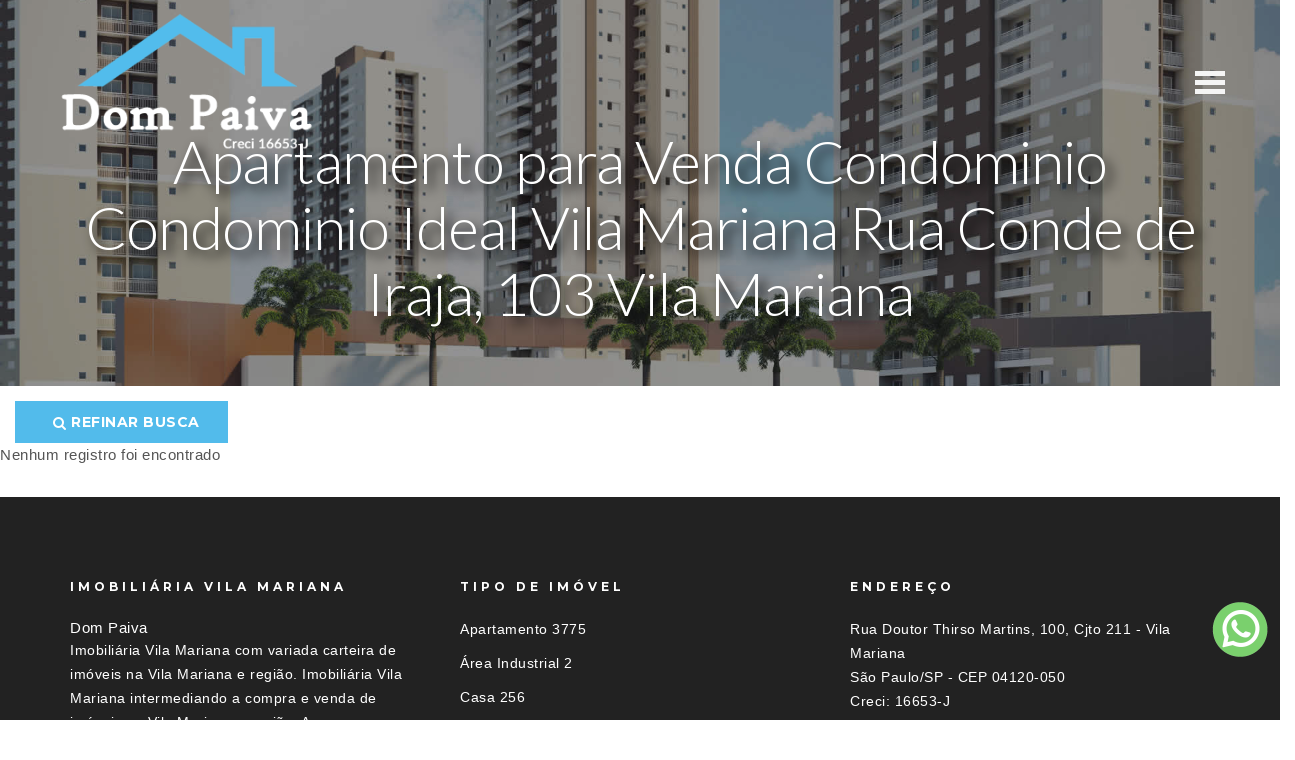

--- FILE ---
content_type: text/html; Charset=ISO-8859-1
request_url: https://dompaiva.com.br/imoveis/?apartamento-para-venda-no-condominio-condominio-ideal-vila-mariana---rua-conde-de-iraja,-103---vila-mariana
body_size: 332977
content:

<!-- Global site tag (gtag.js) - Google Analytics -->
<script async src="https://www.googletagmanager.com/gtag/js?id=UA-120219705-4"></script>
<script>
  window.dataLayer = window.dataLayer || [];
  function gtag(){dataLayer.push(arguments);}
  gtag('js', new Date());

  gtag('config', 'UA-120219705-4');
</script>

<!-- Google tag (gtag.js) -->
<script async src="https://www.googletagmanager.com/gtag/js?id=G-20R2WC0SPJ">
</script>
<script>
  window.dataLayer = window.dataLayer || [];
  function gtag(){dataLayer.push(arguments);}
  gtag('js', new Date());

  gtag('config', 'G-20R2WC0SPJ');
</script>

<!DOCTYPE html>


<html>
<head>
  <html lang="pt-br">
  <meta charset="ISO-8859-1">

<title> Apartamento para Venda Condominio Condominio Ideal Vila Mariana Rua Conde de Iraja, 103 Vila Mariana</title>
<meta http-equiv="X-UA-Compatible" content="IE=edge">
<meta name="viewport" content="width=device-width, initial-scale=1, maximum-scale=5">
<meta property="og:locale" content="pt_BR" />
<meta property="og:title" content=" Apartamento para Venda Condominio Condominio Ideal Vila Mariana Rua Conde de Iraja, 103 Vila Mariana" />
<meta property="og:description" content=" Apartamento para Venda Condominio Condominio Ideal Vila Mariana Rua Conde de Iraja, 103 Vila Mariana. Imobiliária Vila Mariana com variada carteira de imóveis na Vila Mariana e região. Imobiliária Vila Mariana intermediando a compra e venda de imóveis na Vila Mariana e região. Acesse as nossas ofertas de venda e locação de imóveis na Vila Mariana." />
<meta property="og:site_name" content="Dom Paiva" />
<meta property="og:image" content="https://dompaiva.com.br/assets/images/logot_site.png" />
<meta property="og:type" content="website" />
<meta property="og:url" content="https://dompaiva.com.br/imoveis/Index.asp?apartamento-para-venda-no-condominio-condominio-ideal-vila-mariana---rua-conde-de-iraja,-103---vila-mariana" />

<meta name="description" content=" Apartamento para Venda Condominio Condominio Ideal Vila Mariana Rua Conde de Iraja, 103 Vila Mariana. Imobiliária Vila Mariana com variada carteira de imóveis na Vila Mariana e região. Imobiliária Vila Mariana intermediando a compra e venda de imóveis na Vila Mariana e região. Acesse as nossas ofertas de venda e locação de imóveis na Vila Mariana.">
<meta name="keywords" content="Imobiliárias na Vila Mariana, imobiliarias Vila Mariana, apartamentos Vila Mariana, lançamentos Vila Mariana, imóveis na planta, casas na Vila Mariana, casas de condominio Vila Mariana, condominio fechado, imobiliária, imobiliarias, sp, sobrados a venda Vila Mariana, Vila Mariana, casas, terrenos, apartamentos, venda, locação, imóveis, sobrados Vila Mariana, apartamentos na Vila Mariana, casas condominio locação">



  <link rel="shortcut icon" href="../assets/images/logo.png" type="image/x-icon">
  <link rel="stylesheet" href="../assets/menu2/css/style.css">
  <link rel="stylesheet" href="../assets/bootstrap/css/bootstrap.min.css">
  <link rel="stylesheet" href="../assets/font-awesome/css/font-awesome.min.css">
  <link rel="stylesheet" href="../assets/imoflex/css/style.css">
  <link rel="stylesheet" href="../assets/dropdown-menu/style.light.css">
  <link rel="stylesheet" href="../assets/2sys/css/mbr-additional.css" type="text/css">
  <script src="https://ajax.googleapis.com/ajax/libs/jquery/1.11.3/jquery.min.js"></script>
  <script src="/dist/js/bootstrap-select.js"></script>
</head>
<body>

<section class="mbr-navbar mbr-navbar--freeze mbr-navbar--absolute mbr-navbar--collapsed" id="ext_menu-1" data-rv-view="0"><div class="mbr-navbar__section mbr-section"><div class="mbr-section__container container"><div class="mbr-navbar__container"><div class="mbr-navbar__column mbr-navbar__column--s mbr-navbar__brand"> <span class="mbr-navbar__brand-link mbr-brand mbr-brand--inline"> <span class="mbr-brand__logo"><a href="/"><img src="/assets/images/logoc-339x128-78.png" class="mbr-navbar__brand-img mbr-brand__img" alt="Imobiliária Vila Mariana - Dom Paiva" title="Imobiliária Vila Mariana - Dom Paiva"></a></span> </span></div><div class="mbr-navbar__hamburger mbr-hamburger"><span class="mbr-hamburger__line"></span></div><div class="mbr-navbar__column mbr-navbar__menu"> <nav class="mbr-navbar__menu-box mbr-navbar__menu-box--inline-right"><div class="mbr-navbar__column"><ul class="mbr-navbar__items mbr-navbar__items--right float-left mbr-buttons mbr-buttons--freeze mbr-buttons--right btn-decorator mbr-buttons--activated"><li class="mbr-navbar__item"><a class="mbr-buttons__link btn text-black" href="/">HOME</a></li><li class="mbr-navbar__item"><a class="mbr-buttons__link btn text-black" href="/empresa">EMPRESA</a></li><li class="mbr-navbar__item"><a class="mbr-buttons__link btn text-black" href="/cadastre-seu-imovel">CADASTRE SEU IMÓVEL</a></li><li class="mbr-navbar__item"><a class="mbr-buttons__link btn text-black" href="/simuladores-de-financiamento">SIMULADORES</a></li><li class="mbr-navbar__item"><a class="mbr-buttons__link btn text-black" href="/fale-conosco">FALE CONOSCO</a></li></ul></div> </nav></div></div></div></div> </section>
<section class="mbr-section--bg-adapted" id="header4-d" style="background-image: url(../assets/images/bg11.jpg);">
    <div class="intro intro11" style="padding-top: 10%; padding-bottom: 30px;">
        <div class="mbr-overlay" style="opacity: 0.45; background-color: rgb(21, 21, 21);"></div>
        <div class="container">
            <div class="row center-content">
                <div class="col-md-12 col-md-offset-1 text-center" >
                    <h2 class="mbr-title-font"> Apartamento para Venda Condominio Condominio Ideal Vila Mariana Rua Conde de Iraja, 103 Vila Mariana</h2>
                </div>
            </div>
        </div>
    </div>
</section>

<link rel="stylesheet" type="text/css" src="xresult-light.css">
    <style type="text/css">
    .side-menu-wrapper { /* style menu wrapper */
    overflow-y: auto;
    overflow-x: hidden;
    background: #454346e8;
    padding: 40px 0 0 0px;
    position: fixed; /* Fixed position */
    top: 0;
    left: -320px; /* Sidebar initial position. "right" for right positioned menu */
    height: 100%;
    z-index: 999999;
    transition: 0.5s; /* CSS transition speed */
    width: 320px;
   
}
.side-menu-wrapper > ul{ /* css ul list style */
    list-style:none;
    padding:0;
    margin:0;
    overflow-y: auto; /* enable scroll for menu items */
    width:500px; /* this width will hide scroll bar */
    height:95%;
}
.side-menu-wrapper > ul > li > a { /* links */
    display: block;
    border-bottom: 1px solid #131313;
    padding: 6px 4px 6px 4px;
    color: #989898;
    transition: 0.3s;
    text-decoration: none;
}
.side-menu-wrapper > a.menu-close { /* close button */
    padding: 8px 0 4px 23px;
    color: #f5f5f5;
    display: block;
    margin: -30px 0 -10px -20px;
    font-size: 20px;
    text-decoration: none;
}

.side-menu-overlay { /* overlay */
    height: 100%;
    width: 0;
    position: fixed;
    z-index: 999998;
    top: 0;
    left: 0;
    background-color: rgba(245, 245, 245, 0.77);
    overflow-y: auto;
    overflow-x: hidden;
    text-align: center;
    opacity: 0;
    transition: opacity 1s;
}
  </style>

 
<script type='text/javascript'>//<![CDATA[
window.onload=function(){
var slidebar_width  = 320; //slidebar width + padding size
var slide_bar       = $(".side-menu-wrapper"); //slidebar
var slide_open_btn  = $(".slide-menu-open"); //slidebar close btn
var slide_close_btn = $(".menu-close"); //slidebar close btn
var overlay         = $(".side-menu-overlay"); //slidebar close btn

slide_open_btn.click(function(e){
    e.preventDefault();
    slide_bar.css( {"left": "0px"}); //change to "right" for right positioned menu
    overlay.css({"opacity":"1", "width":"100%"});
});
slide_close_btn.click(function(e){
    e.preventDefault();
    slide_bar.css({"left": "-"+ slidebar_width + "px"}); //change to "right" for right positioned menu
    overlay.css({"opacity":"0", "width":"0"});  
});
}//]]> 

</script>
<a href="#" class="slide-menu-open btn btn-primary" style="margin-left: 15px;margin-top: 15px;"><i class="fa fa-search"></i>  Refinar busca</a>

<div class="side-menu-overlay" style="width: 0px; opacity: 0;"></div>
<div class="side-menu-wrapper">
<a href="#" class="menu-close">&times; Fechar</a>



<script language="javascript">
function GetXMLHttp() {
    if (navigator.appName == "Microsoft Internet Explorer") {
        xmlHttp = new ActiveXObject("Microsoft.XMLHTTP");
    } else {
        xmlHttp = new XMLHttpRequest();
    }
    return xmlHttp;
}
var mod = GetXMLHttp();

function alimentariniresultado(valor) {
    mod.open("GET", "/ajax/carregaxx.ajax_inicio.asp?solancamento="+valor+"", true); 
    mod.setRequestHeader("Content-Type", "application/x-www-form-urlencoded");
    mod.onreadystatechange = function() {
        if (mod.readyState == 4) {  
            document.getElementById("inixresultado").innerHTML = mod.responseText; 
            document.getElementById("resultado").innerHTML = "<select><option>[ Categoria ]</option></select>"; 
            document.getElementById("resultado1").innerHTML = "<select><option>[ Municipio/UF ]</option></select>"; 
            document.getElementById("resultado2").innerHTML = "<select><option>[ Bairro ]</option></select>"; 
        }
    };
    mod.send(null);
}


function alimentarcategoria(valor) {
    mod.open("GET", "/ajax/Carregax.ajax.asp?finalidade="+valor+"", true); 
    mod.setRequestHeader("Content-Type", "application/x-www-form-urlencoded");
    mod.onreadystatechange = function() {
        if (mod.readyState == 4) {  
            document.getElementById("resultado").innerHTML = mod.responseText; 
            document.getElementById("resultado1").innerHTML = "<select><option>[ Municipio/UF ]</option></select>"; 
            document.getElementById("resultado2").innerHTML = "<select><option>[ Bairro ]</option></select>"; 
        }
    };
    mod.send(null);
}
function alimentarmunicipio(valor) {
    mod.open("GET", "/ajax/Carrega2x.ajax.asp?categoria="+valor+"", true); 
    mod.setRequestHeader("Content-Type", "application/x-www-form-urlencoded");
    mod.onreadystatechange = function() {
        if (mod.readyState == 4) {  
            document.getElementById("resultado1").innerHTML = mod.responseText; 
            document.getElementById("resultado2").innerHTML = "<select><option>[ Bairro ]</option></select>"; 
        }
    };
    mod.send(null);
}
function alimentarbairro(valor) {
    mod.open("GET", "/ajax/Carrega3x.ajax.asp?bairro="+valor+"", true); 
    mod.setRequestHeader("Content-Type", "application/x-www-form-urlencoded");
    mod.onreadystatechange = function() {
        if (mod.readyState == 4) {  
            document.getElementById("resultado2").innerHTML = mod.responseText; 
        }
    };
    mod.send(null);
}
</script>

<script language="JavaScript">
function valida_pega2s(){ 
 Form = document.form_buscar;
	if (Form.valmax.value < Form.valmim.value) {
      	alert("O valor mínimo deve ser menor que o valor máximo!");
      	Form.valmim.focus();
      return false;
     }
}
</script>


<script language="javascript" type="text/javascript">
function valida_pega2() {
var valmax = parseInt(form_buscar.valmax.value);
var valmim = parseInt(form_buscar.valmim.value);
 
if (valmax < valmim) {
alert('O valor mínimo deve ser menor que o valor máximo_new!');
form_buscar.valmim.focus();
return false;
}
}
</script>
<script language="JavaScript">
function SomenteNumero(e){
    var tecla=(window.event)?event.keyCode:e.which;   
    if((tecla>47 && tecla<58)) return true;
    else{
    	if (tecla==8 || tecla==0) return true;
	else  return false;
    }
}
</script>
<div class="c-info2x">

<form class="intro-newsletterx intro11-nlx" action="/resultado/" method="post" name="form_buscar" onsubmit="return valida_pega2()"  >


                        <div class="row">
                            <div class="col-md-12 col-sm-2">
                                <div>
                                   <div>
<div id="inixresultado">








<select name="finalidade" onchange="alimentarcategoria(this.value);">
    <option value="">[ Finalidade ]</option><option value="Venda" >Compra</option><option value="Locação" >Locação</option>
</select>



</div>
<div id="resultado">

<select name="categoria" onchange="alimentarmunicipio(this.value);">
    <option value="">[ Categoria ]</option>
    <option value="Apartamento" >Apartamento</option><option value="Área Industrial" >Área Industrial</option><option value="Casa" >Casa</option><option value="Casa comercial" >Casa comercial</option><option value="Casa de condomínio" >Casa de condomínio</option><option value="Casa de vila" >Casa de vila</option><option value="Cobertura" >Cobertura</option><option value="Conjunto comercial/Sala" >Conjunto comercial/Sala</option><option value="Galpão/Deposito/Armazém" >Galpão/Deposito/Armazém</option><option value="Kitnet" >Kitnet</option><option value="Loja/Salão" >Loja/Salão</option><option value="Predio inteiro" >Predio inteiro</option><option value="Sobrado" >Sobrado</option><option value="Terreno" >Terreno</option>
</select>

</div>
<div id="resultado1">

<select  name="municipiouf" onchange="alimentarbairro(this.value);">
    <option value="">[ Municipio/UF ]</option>
    
</select>

</div>


<script src="http://ajax.googleapis.com/ajax/libs/jquery/1.3/jquery.min.js" type="text/javascript"></script>
<script type="text/javascript"> 
	$(document).ready(function(){
	      $('#mostra').click(function(){
			//mostra div
		  	$('#divMostra').show();
			$('#fecha').css({display: "block"});
			$('#mostra').css({display: "none"});

	      });
	      $('#fecha').click(function(){
			//oculta div
		  	$('#divMostra').hide();
			$('#mostra').css({display: "block"});
			$('#fecha').css({display: "none"});
		  		
	      });
	 });
</script>

<a href="javascript: void(0);" id="mostra" >+ Filtros</a>
<a href="javascript: void(0);" id="fecha" style="display:none;">- Filtros</a>
<br>
<div id="divMostra" style="display:none;">

<div id="resultado2">
<select><option>[ Bairro ]</option></select>
<br>




<input type="hidden" name="suite" value="0">
<input type="hidden" name="banheiros" value="0">
<input type="hidden" name="vagas" value="0">
<input type="hidden" name="dormitorio" value="0">
<input type="hidden" name="qtdedocas" value="0">
<input type="hidden" name="qtderampas" value="0">
<input type="hidden" name="salas" value="0">


<br>
</div>

</div>

                      <div class="col-md-12 col-sm-2">
                <div><button type="submit" class="btn mbr-title-font btn-primary btn-block">Buscar</button></div>
                </div>
	</div>
</form>
</div></div></div>
 
    
</div>
<script>
  // tell the embed parent frame the height of the content
  if (window.parent && window.parent.parent){
    window.parent.parent.postMessage(["resultsFrame", {
      height: document.body.getBoundingClientRect().height,
      slug: "fmppfcof"
    }], "*")
  }
</script>

</div>




<div class="row">
                <div class="col-md-12">
                    <div class="row center-content">
                        <div class="col-md-8">
                            <p>Nenhum registro foi encontrado </p>
                            <div class="space30"></div>
                        </div>
                    </div>
                </div>
</div>



            </div>
        </div>
    </div>
</section>


<section class="mbr-section--bg-adapted mbr-section--relative" id="contacts4-6" style="background-color: #222;">
    <footer class="footer2" id="footer2" style="padding-top: 80px; padding-bottom: 60px;">
        
        <div class="container">
            <div class="row">
                <div class="col-md-4">
                    <h1 class="footer-logo">Imobiliária Vila Mariana</h1>
                    <font color="#fff">Dom Paiva<br /></font><p><font color="#fff">Imobiliária Vila Mariana com variada carteira de imóveis na Vila Mariana e região. Imobiliária Vila Mariana intermediando a compra e venda de imóveis na Vila Mariana e região. Acesse as nossas ofertas de venda e locação de imóveis na Vila Mariana.<br /><br />https://dompaiva.com.br</font></p>
                   
  <!-- No lugar do seu site onde você deseja exibir o selo, insira o seguinte código, e, caso necessário, ajuste o tamanho do selo: -->
  <div id="loft-badge" data-agency-id="02404047000146" style="width: 100px; height: 100px;"></div>

  <!-- No final da sua tag body, insira o seguinte código: -->
  <script defer type="module" src="https://loft-badge.loft.com.br/index.js"></script>
                    
                </div>






                <div class="col-md-4">
                    <h4 class="footer-logo">Tipo de imóvel</h4>
                    <p><a href='/resultado/?categoriadireto=Apartamento'><font color="#fff">Apartamento 3775</a></font></p>                    <p><a href='/resultado/?categoriadireto=Área Industrial'><font color="#fff">Área Industrial 2</a></font></p>                    <p><a href='/resultado/?categoriadireto=Casa'><font color="#fff">Casa 256</a></font></p>                    <p><a href='/resultado/?categoriadireto=Casa comercial'><font color="#fff">Casa comercial 17</a></font></p>                    <p><a href='/resultado/?categoriadireto=Casa de condomínio'><font color="#fff">Casa de condomínio 73</a></font></p>                    <p><a href='/resultado/?categoriadireto=Casa de vila'><font color="#fff">Casa de vila 6</a></font></p>                    <p><a href='/resultado/?categoriadireto=Cobertura'><font color="#fff">Cobertura 116</a></font></p>                  
                  
                </div>

                 <div class="col-md-4">
                    <h4 class="footer-logo">Endereço</h4>
                    <div><p> <font color="#fff"> Rua Doutor Thirso Martins, 100, Cjto 211 - Vila Mariana<br>São Paulo/SP - CEP 04120-050<br>Creci: 16653-J<br /></font></p></div>
                    <div class="space20"></div>
                    
  <div class="space20"></div>
                  <div class="footer-social">


<a class="fa" title="Facebook" target="_blank" href="https://www.facebook.com/dompaivaimoveis"><i class="fa fa-facebook"></i></a> 

<a class="fa" title="youtube" target="_blank" href="https://www.youtube.com/@dompaivaimoveis8975"><i class="fa fa-youtube"></i></a> 

<a class="fa" title="Instagram" target="_blank" href="https://www.instagram.com/dompaivaimoveis/"><i class="fa fa-instagram"></i></a> 

</div>
                    <br /><p><font color="#fff"> Horário de Atendimento:</font><br><font color="#fff"> Seg - Sexta &nbsp;&nbsp;8:30AM - 18:00PM</font><br><font color="#fff"> Sábado &nbsp;&nbsp;9:00AM - 12:00AM</font></p>
                </div>
            </div>
        </div>
    </footer>
</section>

 <section class="mbr-section--bg-adapted mbr-section--relative" id="msg-box6-x" data-rv-view="0" style="background-color: #222;">
    <div class="elements-content1 accordionStyles" style="padding-top: 0px; padding-bottom: 0px;">
        
        <div class="container">
            <div class="row">
                <div class="col-md-12 col-md-offset-1">
                    <div class="section-head text-center space10">
                        
                    </div>
                    <div class="clearfix"></div>
                    <div id="msg-box6-x" class="panel-group accordionStyles accordion" role="tablist" aria-multiselectable="false">
                        <div class="panel panel-default" style="display: block;">
                            <div class="panel-heading" role="tab" id="headingOne">
                                <h4 class="panel-title"><a role="button" class="collapsed" data-toggle="collapse" data-parent="#msg-box6-x" data-core="" href="#collapseOnemsg-box6-x" aria-expanded="false" aria-controls="collapseOne">Imóveis por localização</a></h4>
                            </div>
                            <div id="collapseOnemsg-box6-x" class="panel-collapse collapse" role="tabpanel" aria-labelledby="headingOne">
<div class="panel-body">
<p>
<a href="/imoveis?apartamento-para-venda-no-aclimacao"><font color=#ffffff>apartamento para venda aclimacao</font></a> - 
<a href="/imoveis?apartamento-para-venda-no-agua-branca"><font color=#ffffff>apartamento para venda agua branca</font></a> - 
<a href="/imoveis?apartamento-para-venda-no-agua-funda"><font color=#ffffff>apartamento para venda agua funda</font></a> - 
<a href="/imoveis?apartamento-para-venda-no-alto-da-lapa"><font color=#ffffff>apartamento para venda alto da lapa</font></a> - 
<a href="/imoveis?apartamento-para-venda-no-alto-de-pinheiros"><font color=#ffffff>apartamento para venda alto de pinheiros</font></a> - 
<a href="/imoveis?apartamento-para-venda-no-baeta-neves"><font color=#ffffff>apartamento para venda baeta neves</font></a> - 
<a href="/imoveis?apartamento-para-venda-no-barra-funda"><font color=#ffffff>apartamento para venda barra funda</font></a> - 
<a href="/imoveis?apartamento-para-locacao-no-bela-vista"><font color=#ffffff>apartamento para locacao bela vista</font></a> - 
<a href="/imoveis?apartamento-para-venda-no-bela-vista"><font color=#ffffff>apartamento para venda bela vista</font></a> - 
<a href="/imoveis?apartamento-para-venda-no-bosque-da-saude"><font color=#ffffff>apartamento para venda bosque da saude</font></a> - 
<a href="/imoveis?apartamento-para-venda-no-bras"><font color=#ffffff>apartamento para venda bras</font></a> - 
<a href="/imoveis?apartamento-para-venda-no-brooklin"><font color=#ffffff>apartamento para venda brooklin</font></a> - 
<a href="/imoveis?apartamento-para-venda-no-brooklin-paulista"><font color=#ffffff>apartamento para venda brooklin paulista</font></a> - 
<a href="/imoveis?apartamento-para-venda-no-butanta"><font color=#ffffff>apartamento para venda butanta</font></a> - 
<a href="/imoveis?apartamento-para-venda-no-cambuci"><font color=#ffffff>apartamento para venda cambuci</font></a> - 
<a href="/imoveis?apartamento-para-locacao,-venda-no-campo-belo"><font color=#ffffff>apartamento para locacao, venda campo belo</font></a> - 
<a href="/imoveis?apartamento-para-venda-no-campo-belo"><font color=#ffffff>apartamento para venda campo belo</font></a> - 
<a href="/imoveis?apartamento-para-venda-no-campos-eliseos"><font color=#ffffff>apartamento para venda campos eliseos</font></a> - 
<a href="/imoveis?apartamento-para-venda-no-centro"><font color=#ffffff>apartamento para venda centro</font></a> - 
<a href="/imoveis?apartamento-para-venda-no-cerqueira-cesar"><font color=#ffffff>apartamento para venda cerqueira cesar</font></a> - 
<a href="/imoveis?apartamento-para-venda-no-chacara-inglesa"><font color=#ffffff>apartamento para venda chacara inglesa</font></a> - 
<a href="/imoveis?apartamento-para-venda-no-chacara-klabin"><font color=#ffffff>apartamento para venda chacara klabin</font></a> - 
<a href="/imoveis?apartamento-para-venda-no-cidade-jardim"><font color=#ffffff>apartamento para venda cidade jardim</font></a> - 
<a href="/imoveis?apartamento-para-venda-no-cidade-moncoes"><font color=#ffffff>apartamento para venda cidade moncoes</font></a> - 
<a href="/imoveis?apartamento-para-locacao,-venda-no-consolacao"><font color=#ffffff>apartamento para locacao, venda consolacao</font></a> - 
<a href="/imoveis?apartamento-para-venda-no-consolacao"><font color=#ffffff>apartamento para venda consolacao</font></a> - 
<a href="/imoveis?apartamento-para-venda-no-granja-julieta"><font color=#ffffff>apartamento para venda granja julieta</font></a> - 
<a href="/imoveis?apartamento-para-locacao,-venda-no-higienopolis"><font color=#ffffff>apartamento para locacao, venda higienopolis</font></a> - 
<a href="/imoveis?apartamento-para-venda-no-higienopolis"><font color=#ffffff>apartamento para venda higienopolis</font></a> - 
<a href="/imoveis?apartamento-para-venda-no-indianopolis"><font color=#ffffff>apartamento para venda indianopolis</font></a> - 
<a href="/imoveis?apartamento-para-venda-no-ipiranga"><font color=#ffffff>apartamento para venda ipiranga</font></a> - 
<a href="/imoveis?apartamento-para-venda-no-itaim-bibi"><font color=#ffffff>apartamento para venda itaim bibi</font></a> - 
<a href="/imoveis?apartamento-para-venda-no-jabaquara"><font color=#ffffff>apartamento para venda jabaquara</font></a> - 
<a href="/imoveis?apartamento-para-venda-no-jardim-analia-franco"><font color=#ffffff>apartamento para venda jardim analia franco</font></a> - 
<a href="/imoveis?apartamento-para-venda-no-jardim-caravelas"><font color=#ffffff>apartamento para venda jardim caravelas</font></a> - 
<a href="/imoveis?apartamento-para-venda-no-jardim-celeste"><font color=#ffffff>apartamento para venda jardim celeste</font></a> - 
<a href="/imoveis?apartamento-para-venda-no-jardim-da-campina"><font color=#ffffff>apartamento para venda jardim da campina</font></a> - 
<a href="/imoveis?apartamento-para-venda-no-jardim-da-gloria"><font color=#ffffff>apartamento para venda jardim da gloria</font></a> - 
<a href="/imoveis?apartamento-para-venda-no-jardim-da-saude"><font color=#ffffff>apartamento para venda jardim da saude</font></a> - 
<a href="/imoveis?apartamento-para-venda-no-jardim-das-acacias"><font color=#ffffff>apartamento para venda jardim das acacias</font></a> - 
<a href="/imoveis?apartamento-para-venda-no-jardim-das-bandeiras"><font color=#ffffff>apartamento para venda jardim das bandeiras</font></a> - 
<a href="/imoveis?apartamento-para-locacao-no-jardim-europa"><font color=#ffffff>apartamento para locacao jardim europa</font></a> - 
<a href="/imoveis?apartamento-para-locacao,-venda-no-jardim-europa"><font color=#ffffff>apartamento para locacao, venda jardim europa</font></a> - 
<a href="/imoveis?apartamento-para-venda-no-jardim-europa"><font color=#ffffff>apartamento para venda jardim europa</font></a> - 
<a href="/imoveis?apartamento-para-venda-no-jardim-marajoara"><font color=#ffffff>apartamento para venda jardim marajoara</font></a> - 
<a href="/imoveis?apartamento-para-locacao,-venda-no-jardim-paulista"><font color=#ffffff>apartamento para locacao, venda jardim paulista</font></a> - 
<a href="/imoveis?apartamento-para-venda-no-jardim-paulista"><font color=#ffffff>apartamento para venda jardim paulista</font></a> - 
<a href="/imoveis?apartamento-para-venda-no-jardim-vila-mariana"><font color=#ffffff>apartamento para venda jardim vila mariana</font></a> - 
<a href="/imoveis?apartamento-para-venda-no-liberdade"><font color=#ffffff>apartamento para venda liberdade</font></a> - 
<a href="/imoveis?apartamento-para-venda-no-mirandopolis"><font color=#ffffff>apartamento para venda mirandopolis</font></a> - 
<a href="/imoveis?apartamento-para-locacao,-venda-no-moema"><font color=#ffffff>apartamento para locacao, venda moema</font></a> - 
<a href="/imoveis?apartamento-para-venda-no-moema"><font color=#ffffff>apartamento para venda moema</font></a> - 
<a href="/imoveis?apartamento-para-locacao,-venda-no-moema-indios"><font color=#ffffff>apartamento para locacao, venda moema indios</font></a> - 
<a href="/imoveis?apartamento-para-venda-no-moema-indios"><font color=#ffffff>apartamento para venda moema indios</font></a> - 
<a href="/imoveis?apartamento-para-venda-no-moema-passaros"><font color=#ffffff>apartamento para venda moema passaros</font></a> - 
<a href="/imoveis?apartamento-para-venda-no-mooca"><font color=#ffffff>apartamento para venda mooca</font></a> - 
<a href="/imoveis?apartamento-para-venda-no-morumbi"><font color=#ffffff>apartamento para venda morumbi</font></a> - 
<a href="/imoveis?apartamento-para-venda-no-panamby"><font color=#ffffff>apartamento para venda panamby</font></a> - 
<a href="/imoveis?apartamento-para-locacao,-venda-no-paraiso"><font color=#ffffff>apartamento para locacao, venda paraiso</font></a> - 
<a href="/imoveis?apartamento-para-venda-no-paraiso"><font color=#ffffff>apartamento para venda paraiso</font></a> - 
<a href="/imoveis?apartamento-para-venda-no-perdizes"><font color=#ffffff>apartamento para venda perdizes</font></a> - 
<a href="/imoveis?apartamento-para-venda-no-pinheiros"><font color=#ffffff>apartamento para venda pinheiros</font></a> - 
<a href="/imoveis?apartamento-para-venda-no-planalto"><font color=#ffffff>apartamento para venda planalto</font></a> - 
<a href="/imoveis?apartamento-para-venda-no-planalto-paulista"><font color=#ffffff>apartamento para venda planalto paulista</font></a> - 
<a href="/imoveis?apartamento-para-venda-no-pompeia"><font color=#ffffff>apartamento para venda pompeia</font></a> - 
<a href="/imoveis?apartamento-para-venda-no-santa-cecilia"><font color=#ffffff>apartamento para venda santa cecilia</font></a> - 
<a href="/imoveis?apartamento-para-venda-no-santo-amaro"><font color=#ffffff>apartamento para venda santo amaro</font></a> - 
<a href="/imoveis?apartamento-para-venda-no-sao-judas"><font color=#ffffff>apartamento para venda sao judas</font></a> - 
<a href="/imoveis?apartamento-para-locacao-no-saude"><font color=#ffffff>apartamento para locacao saude</font></a> - 
<a href="/imoveis?apartamento-para-venda-no-saude"><font color=#ffffff>apartamento para venda saude</font></a> - 
<a href="/imoveis?apartamento-para-venda-no-se"><font color=#ffffff>apartamento para venda se</font></a> - 
<a href="/imoveis?apartamento-para-venda-no-sumare"><font color=#ffffff>apartamento para venda sumare</font></a> - 
<a href="/imoveis?apartamento-para-venda-no-tatuape"><font color=#ffffff>apartamento para venda tatuape</font></a> - 
<a href="/imoveis?apartamento-para-venda-no-vila-buarque"><font color=#ffffff>apartamento para venda vila buarque</font></a> - 
<a href="/imoveis?apartamento-para-locacao,-venda-no-vila-clementino"><font color=#ffffff>apartamento para locacao, venda vila clementino</font></a> - 
<a href="/imoveis?apartamento-para-venda-no-vila-clementino"><font color=#ffffff>apartamento para venda vila clementino</font></a> - 
<a href="/imoveis?apartamento-para-venda-no-vila-da-saude"><font color=#ffffff>apartamento para venda vila da saude</font></a> - 
<a href="/imoveis?apartamento-para-venda-no-vila-guarani"><font color=#ffffff>apartamento para venda vila guarani</font></a> - 
<a href="/imoveis?apartamento-para-locacao-no-vila-guarani-(z-sul)"><font color=#ffffff>apartamento para locacao vila guarani (z sul)</font></a> - 
<a href="/imoveis?apartamento-para-venda-no-vila-guarani-(z-sul)"><font color=#ffffff>apartamento para venda vila guarani (z sul)</font></a> - 
<a href="/imoveis?apartamento-para-venda-no-vila-gumercindo"><font color=#ffffff>apartamento para venda vila gumercindo</font></a> - 
<a href="/imoveis?apartamento-para-venda-no-vila-ipojuca"><font color=#ffffff>apartamento para venda vila ipojuca</font></a> - 
<a href="/imoveis?apartamento-para-venda-no-vila-madalena"><font color=#ffffff>apartamento para venda vila madalena</font></a> - 
<a href="/imoveis?apartamento-para-locacao-no-vila-mariana"><font color=#ffffff>apartamento para locacao vila mariana</font></a> - 
<a href="/imoveis?apartamento-para-venda-no-vila-mariana"><font color=#ffffff>apartamento para venda vila mariana</font></a> - 
<a href="/imoveis?apartamento-para-venda-no-vila-mascote"><font color=#ffffff>apartamento para venda vila mascote</font></a> - 
<a href="/imoveis?apartamento-para-venda-no-vila-moinho-velho"><font color=#ffffff>apartamento para venda vila moinho velho</font></a> - 
<a href="/imoveis?apartamento-para-venda-no-vila-monte-alegre"><font color=#ffffff>apartamento para venda vila monte alegre</font></a> - 
<a href="/imoveis?apartamento-para-venda-no-vila-nair"><font color=#ffffff>apartamento para venda vila nair</font></a> - 
<a href="/imoveis?apartamento-para-locacao,-venda-no-vila-nova-conceicao"><font color=#ffffff>apartamento para locacao, venda vila nova conceicao</font></a> - 
<a href="/imoveis?apartamento-para-venda-no-vila-nova-conceicao"><font color=#ffffff>apartamento para venda vila nova conceicao</font></a> - 
<a href="/imoveis?apartamento-para-locacao,-venda-no-vila-olimpia"><font color=#ffffff>apartamento para locacao, venda vila olimpia</font></a> - 
<a href="/imoveis?apartamento-para-venda-no-vila-olimpia"><font color=#ffffff>apartamento para venda vila olimpia</font></a> - 
<a href="/imoveis?apartamento-para-venda-no-vila-pirajussara"><font color=#ffffff>apartamento para venda vila pirajussara</font></a> - 
<a href="/imoveis?apartamento-para-venda-no-vila-primavera"><font color=#ffffff>apartamento para venda vila primavera</font></a> - 
<a href="/imoveis?apartamento-para-venda-no-vila-santa-catarina"><font color=#ffffff>apartamento para venda vila santa catarina</font></a> - 
<a href="/imoveis?apartamento-para-venda-no-vila-santo-estefano"><font color=#ffffff>apartamento para venda vila santo estefano</font></a> - 
<a href="/imoveis?casa-para-venda-no-aclimacao"><font color=#ffffff>casa para venda aclimacao</font></a> - 
<a href="/imoveis?casa-para-venda-no-alto-da-lapa"><font color=#ffffff>casa para venda alto da lapa</font></a> - 
<a href="/imoveis?casa-para-venda-no-alto-de-pinheiros"><font color=#ffffff>casa para venda alto de pinheiros</font></a> - 
<a href="/imoveis?casa-para-venda-no-anchieta"><font color=#ffffff>casa para venda anchieta</font></a> - 
<a href="/imoveis?casa-para-locacao,-venda-no-brooklin"><font color=#ffffff>casa para locacao, venda brooklin</font></a> - 
<a href="/imoveis?casa-para-venda-no-brooklin"><font color=#ffffff>casa para venda brooklin</font></a> - 
<a href="/imoveis?casa-para-venda-no-cambuci"><font color=#ffffff>casa para venda cambuci</font></a> - 
<a href="/imoveis?casa-para-venda-no-campo-belo"><font color=#ffffff>casa para venda campo belo</font></a> - 
<a href="/imoveis?casa-para-venda-no-chacara-inglesa"><font color=#ffffff>casa para venda chacara inglesa</font></a> - 
<a href="/imoveis?casa-para-venda-no-cidade-jardim"><font color=#ffffff>casa para venda cidade jardim</font></a> - 
<a href="/imoveis?casa-para-venda-no-fazenda-santo-antonio---haras-larissa"><font color=#ffffff>casa para venda fazenda santo antonio - haras larissa</font></a> - 
<a href="/imoveis?casa-para-venda-no-indianopolis"><font color=#ffffff>casa para venda indianopolis</font></a> - 
<a href="/imoveis?casa-para-venda-no-jabaquara"><font color=#ffffff>casa para venda jabaquara</font></a> - 
<a href="/imoveis?casa-para-venda-no-jardim-da-saude"><font color=#ffffff>casa para venda jardim da saude</font></a> - 
<a href="/imoveis?casa-para-venda-no-jardim-das-bandeiras"><font color=#ffffff>casa para venda jardim das bandeiras</font></a> - 
<a href="/imoveis?casa-para-venda-no-jardim-dos-estados"><font color=#ffffff>casa para venda jardim dos estados</font></a> - 
<a href="/imoveis?casa-para-venda-no-jardim-esplanada-ii"><font color=#ffffff>casa para venda jardim esplanada ii</font></a> - 
<a href="/imoveis?casa-para-venda-no-jardim-europa"><font color=#ffffff>casa para venda jardim europa</font></a> - 
<a href="/imoveis?casa-para-venda-no-jardim-leonor"><font color=#ffffff>casa para venda jardim leonor</font></a> - 
<a href="/imoveis?casa-para-venda-no-jardim-marajoara"><font color=#ffffff>casa para venda jardim marajoara</font></a> - 
<a href="/imoveis?casa-para-venda-no-jardim-monte-kemel"><font color=#ffffff>casa para venda jardim monte kemel</font></a> - 
<a href="/imoveis?casa-para-venda-no-jardim-oriental"><font color=#ffffff>casa para venda jardim oriental</font></a> - 
<a href="/imoveis?casa-para-venda-no-jardim-paulista"><font color=#ffffff>casa para venda jardim paulista</font></a> - 
<a href="/imoveis?casa-para-venda-no-mirandopolis"><font color=#ffffff>casa para venda mirandopolis</font></a> - 
<a href="/imoveis?casa-para-venda-no-moema-indios"><font color=#ffffff>casa para venda moema indios</font></a> - 
<a href="/imoveis?casa-para-venda-no-morumbi"><font color=#ffffff>casa para venda morumbi</font></a> - 
<a href="/imoveis?casa-para-venda-no-paraiso"><font color=#ffffff>casa para venda paraiso</font></a> - 
<a href="/imoveis?casa-para-venda-no-parque-sao-domingos"><font color=#ffffff>casa para venda parque sao domingos</font></a> - 
<a href="/imoveis?casa-para-venda-no-perdizes"><font color=#ffffff>casa para venda perdizes</font></a> - 
<a href="/imoveis?casa-para-venda-no-pinheiros"><font color=#ffffff>casa para venda pinheiros</font></a> - 
<a href="/imoveis?casa-para-venda-no-planalto-paulista"><font color=#ffffff>casa para venda planalto paulista</font></a> - 
<a href="/imoveis?casa-para-locacao-no-saude"><font color=#ffffff>casa para locacao saude</font></a> - 
<a href="/imoveis?casa-para-venda-no-saude"><font color=#ffffff>casa para venda saude</font></a> - 
<a href="/imoveis?casa-para-venda-no-tucuruvi"><font color=#ffffff>casa para venda tucuruvi</font></a> - 
<a href="/imoveis?casa-para-venda-no-vila-agua-funda"><font color=#ffffff>casa para venda vila agua funda</font></a> - 
<a href="/imoveis?casa-para-venda-no-vila-brasilina"><font color=#ffffff>casa para venda vila brasilina</font></a> - 
<a href="/imoveis?casa-para-locacao,-venda-no-vila-clementino"><font color=#ffffff>casa para locacao, venda vila clementino</font></a> - 
<a href="/imoveis?casa-para-venda-no-vila-clementino"><font color=#ffffff>casa para venda vila clementino</font></a> - 
<a href="/imoveis?casa-para-venda-no-vila-guarani-(z-sul)"><font color=#ffffff>casa para venda vila guarani (z sul)</font></a> - 
<a href="/imoveis?casa-para-venda-no-vila-gumercindo"><font color=#ffffff>casa para venda vila gumercindo</font></a> - 
<a href="/imoveis?casa-para-venda-no-vila-inah"><font color=#ffffff>casa para venda vila inah</font></a> - 
<a href="/imoveis?casa-para-venda-no-vila-madalena"><font color=#ffffff>casa para venda vila madalena</font></a> - 
<a href="/imoveis?casa-para-locacao-no-vila-mariana"><font color=#ffffff>casa para locacao vila mariana</font></a> - 
<a href="/imoveis?casa-para-venda-no-vila-mariana"><font color=#ffffff>casa para venda vila mariana</font></a> - 
<a href="/imoveis?casa-comercial-para-venda-no-moema-passaros"><font color=#ffffff>casa comercial para venda moema passaros</font></a> - 
<a href="/imoveis?casa-comercial-para-locacao-no-saude"><font color=#ffffff>casa comercial para locacao saude</font></a> - 
<a href="/imoveis?casa-comercial-para-venda-no-saude"><font color=#ffffff>casa comercial para venda saude</font></a> - 
<a href="/imoveis?casa-comercial-para-locacao,-venda-no-vila-mariana"><font color=#ffffff>casa comercial para locacao, venda vila mariana</font></a> - 
<a href="/imoveis?casa-comercial-para-venda-no-vila-mariana"><font color=#ffffff>casa comercial para venda vila mariana</font></a> - 
<a href="/imoveis?casa-comercial-para-venda-no-vila-nova-conceicao"><font color=#ffffff>casa comercial para venda vila nova conceicao</font></a> - 
<a href="/imoveis?casa-de-condominio-para-venda-no-alphaville-residencial-10"><font color=#ffffff>casa de condominio para venda alphaville residencial 10</font></a> - 
<a href="/imoveis?casa-de-condominio-para-venda-no-brooklin"><font color=#ffffff>casa de condominio para venda brooklin</font></a> - 
<a href="/imoveis?casa-de-condominio-para-venda-no-campo-belo"><font color=#ffffff>casa de condominio para venda campo belo</font></a> - 
<a href="/imoveis?casa-de-condominio-para-venda-no-granja-julieta"><font color=#ffffff>casa de condominio para venda granja julieta</font></a> - 
<a href="/imoveis?casa-de-condominio-para-venda-no-jardim-oriental"><font color=#ffffff>casa de condominio para venda jardim oriental</font></a> - 
<a href="/imoveis?casa-de-condominio-para-venda-no-jardim-petropolis"><font color=#ffffff>casa de condominio para venda jardim petropolis</font></a> - 
<a href="/imoveis?casa-de-condominio-para-venda-no-jardim-tereza-cristina"><font color=#ffffff>casa de condominio para venda jardim tereza cristina</font></a> - 
<a href="/imoveis?casa-de-condominio-para-venda-no-jardim-viana"><font color=#ffffff>casa de condominio para venda jardim viana</font></a> - 
<a href="/imoveis?casa-de-condominio-para-venda-no-moema-indios"><font color=#ffffff>casa de condominio para venda moema indios</font></a> - 
<a href="/imoveis?casa-de-condominio-para-venda-no-rancho-dos-arcos"><font color=#ffffff>casa de condominio para venda rancho dos arcos</font></a> - 
<a href="/imoveis?casa-de-condominio-para-venda-no-tucuruvi"><font color=#ffffff>casa de condominio para venda tucuruvi</font></a> - 
<a href="/imoveis?casa-de-condominio-para-venda-no-vila-mariana"><font color=#ffffff>casa de condominio para venda vila mariana</font></a> - 
<a href="/imoveis?casa-de-vila-para-locacao-no-jabaquara"><font color=#ffffff>casa de vila para locacao jabaquara</font></a> - 
<a href="/imoveis?casa-de-vila-para-locacao-no-vila-mariana"><font color=#ffffff>casa de vila para locacao vila mariana</font></a> - 
<a href="/imoveis?casa-de-vila-para-venda-no-vila-mariana"><font color=#ffffff>casa de vila para venda vila mariana</font></a> - 
<a href="/imoveis?cobertura-para-venda-no-aclimacao"><font color=#ffffff>cobertura para venda aclimacao</font></a> - 
<a href="/imoveis?cobertura-para-venda-no-alto-de-pinheiros"><font color=#ffffff>cobertura para venda alto de pinheiros</font></a> - 
<a href="/imoveis?cobertura-para-venda-no-bela-vista"><font color=#ffffff>cobertura para venda bela vista</font></a> - 
<a href="/imoveis?cobertura-para-venda-no-brooklin"><font color=#ffffff>cobertura para venda brooklin</font></a> - 
<a href="/imoveis?cobertura-para-venda-no-cambuci"><font color=#ffffff>cobertura para venda cambuci</font></a> - 
<a href="/imoveis?cobertura-para-venda-no-campo-belo"><font color=#ffffff>cobertura para venda campo belo</font></a> - 
<a href="/imoveis?cobertura-para-venda-no-chacara-klabin"><font color=#ffffff>cobertura para venda chacara klabin</font></a> - 
<a href="/imoveis?cobertura-para-locacao-no-freguesia-do-o"><font color=#ffffff>cobertura para locacao freguesia do o</font></a> - 
<a href="/imoveis?cobertura-para-venda-no-indianopolis"><font color=#ffffff>cobertura para venda indianopolis</font></a> - 
<a href="/imoveis?cobertura-para-venda-no-ipiranga"><font color=#ffffff>cobertura para venda ipiranga</font></a> - 
<a href="/imoveis?cobertura-para-venda-no-jardim-da-gloria"><font color=#ffffff>cobertura para venda jardim da gloria</font></a> - 
<a href="/imoveis?cobertura-para-venda-no-jardim-marajoara"><font color=#ffffff>cobertura para venda jardim marajoara</font></a> - 
<a href="/imoveis?cobertura-para-venda-no-jardim-vila-mariana"><font color=#ffffff>cobertura para venda jardim vila mariana</font></a> - 
<a href="/imoveis?cobertura-para-locacao-no-mirandopolis"><font color=#ffffff>cobertura para locacao mirandopolis</font></a> - 
<a href="/imoveis?cobertura-para-venda-no-moema"><font color=#ffffff>cobertura para venda moema</font></a> - 
<a href="/imoveis?cobertura-para-venda-no-moema-indios"><font color=#ffffff>cobertura para venda moema indios</font></a> - 
<a href="/imoveis?cobertura-para-venda-no-morumbi"><font color=#ffffff>cobertura para venda morumbi</font></a> - 
<a href="/imoveis?cobertura-para-venda-no-paraiso"><font color=#ffffff>cobertura para venda paraiso</font></a> - 
<a href="/imoveis?cobertura-para-venda-no-saude"><font color=#ffffff>cobertura para venda saude</font></a> - 
<a href="/imoveis?cobertura-para-venda-no-tatuape"><font color=#ffffff>cobertura para venda tatuape</font></a> - 
<a href="/imoveis?cobertura-para-venda-no-vila-clementino"><font color=#ffffff>cobertura para venda vila clementino</font></a> - 
<a href="/imoveis?cobertura-para-venda-no-vila-guarani"><font color=#ffffff>cobertura para venda vila guarani</font></a> - 
<a href="/imoveis?cobertura-para-venda-no-vila-mariana"><font color=#ffffff>cobertura para venda vila mariana</font></a> - 
<a href="/imoveis?cobertura-para-venda-no-vila-nova-conceicao"><font color=#ffffff>cobertura para venda vila nova conceicao</font></a> - 
<a href="/imoveis?conjunto-comercial/sala-para-venda-no-aclimacao"><font color=#ffffff>conjunto comercial/sala para venda aclimacao</font></a> - 
<a href="/imoveis?conjunto-comercial/sala-para-locacao-no-bela-vista"><font color=#ffffff>conjunto comercial/sala para locacao bela vista</font></a> - 
<a href="/imoveis?conjunto-comercial/sala-para-venda-no-bela-vista"><font color=#ffffff>conjunto comercial/sala para venda bela vista</font></a> - 
<a href="/imoveis?conjunto-comercial/sala-para-venda-no-brooklin"><font color=#ffffff>conjunto comercial/sala para venda brooklin</font></a> - 
<a href="/imoveis?conjunto-comercial/sala-para-venda-no-centro"><font color=#ffffff>conjunto comercial/sala para venda centro</font></a> - 
<a href="/imoveis?conjunto-comercial/sala-para-venda-no-higienopolis"><font color=#ffffff>conjunto comercial/sala para venda higienopolis</font></a> - 
<a href="/imoveis?conjunto-comercial/sala-para-locacao,-venda-no-jabaquara"><font color=#ffffff>conjunto comercial/sala para locacao, venda jabaquara</font></a> - 
<a href="/imoveis?conjunto-comercial/sala-para-locacao,-venda-no-jardim-paulista"><font color=#ffffff>conjunto comercial/sala para locacao, venda jardim paulista</font></a> - 
<a href="/imoveis?conjunto-comercial/sala-para-venda-no-jardim-paulista"><font color=#ffffff>conjunto comercial/sala para venda jardim paulista</font></a> - 
<a href="/imoveis?conjunto-comercial/sala-para-venda-no-jardim-paulistano"><font color=#ffffff>conjunto comercial/sala para venda jardim paulistano</font></a> - 
<a href="/imoveis?conjunto-comercial/sala-para-venda-no-mirandopolis"><font color=#ffffff>conjunto comercial/sala para venda mirandopolis</font></a> - 
<a href="/imoveis?conjunto-comercial/sala-para-locacao-no-paraiso"><font color=#ffffff>conjunto comercial/sala para locacao paraiso</font></a> - 
<a href="/imoveis?conjunto-comercial/sala-para-locacao,-venda-no-paraiso"><font color=#ffffff>conjunto comercial/sala para locacao, venda paraiso</font></a> - 
<a href="/imoveis?conjunto-comercial/sala-para-venda-no-paraiso"><font color=#ffffff>conjunto comercial/sala para venda paraiso</font></a> - 
<a href="/imoveis?conjunto-comercial/sala-para-venda-no-perdizes"><font color=#ffffff>conjunto comercial/sala para venda perdizes</font></a> - 
<a href="/imoveis?conjunto-comercial/sala-para-venda-no-pinheiros"><font color=#ffffff>conjunto comercial/sala para venda pinheiros</font></a> - 
<a href="/imoveis?conjunto-comercial/sala-para-locacao,-venda-no-republica"><font color=#ffffff>conjunto comercial/sala para locacao, venda republica</font></a> - 
<a href="/imoveis?conjunto-comercial/sala-para-venda-no-republica"><font color=#ffffff>conjunto comercial/sala para venda republica</font></a> - 
<a href="/imoveis?conjunto-comercial/sala-para-venda-no-santana"><font color=#ffffff>conjunto comercial/sala para venda santana</font></a> - 
<a href="/imoveis?conjunto-comercial/sala-para-locacao-no-sao-judas"><font color=#ffffff>conjunto comercial/sala para locacao sao judas</font></a> - 
<a href="/imoveis?conjunto-comercial/sala-para-locacao-no-saude"><font color=#ffffff>conjunto comercial/sala para locacao saude</font></a> - 
<a href="/imoveis?conjunto-comercial/sala-para-locacao,-venda-no-saude"><font color=#ffffff>conjunto comercial/sala para locacao, venda saude</font></a> - 
<a href="/imoveis?conjunto-comercial/sala-para-venda-no-saude"><font color=#ffffff>conjunto comercial/sala para venda saude</font></a> - 
<a href="/imoveis?conjunto-comercial/sala-para-venda-no-vila-clementino"><font color=#ffffff>conjunto comercial/sala para venda vila clementino</font></a> - 
<a href="/imoveis?conjunto-comercial/sala-para-venda-no-vila-leopoldina"><font color=#ffffff>conjunto comercial/sala para venda vila leopoldina</font></a> - 
<a href="/imoveis?conjunto-comercial/sala-para-locacao-no-vila-mariana"><font color=#ffffff>conjunto comercial/sala para locacao vila mariana</font></a> - 
<a href="/imoveis?conjunto-comercial/sala-para-locacao,-venda-no-vila-mariana"><font color=#ffffff>conjunto comercial/sala para locacao, venda vila mariana</font></a> - 
<a href="/imoveis?conjunto-comercial/sala-para-venda-no-vila-mariana"><font color=#ffffff>conjunto comercial/sala para venda vila mariana</font></a> - 
<a href="/imoveis?fazenda-para-venda-no-centro"><font color=#ffffff>fazenda para venda centro</font></a> - 
<a href="/imoveis?flat-para-venda-no-cidade-moncoes"><font color=#ffffff>flat para venda cidade moncoes</font></a> - 
<a href="/imoveis?galpao/deposito/armazem-para-venda-no-belenzinho"><font color=#ffffff>galpao/deposito/armazem para venda belenzinho</font></a> - 
<a href="/imoveis?kitnet-para-locacao-no-saude"><font color=#ffffff>kitnet para locacao saude</font></a> - 
<a href="/imoveis?loja/salao-para-venda-no-brooklin"><font color=#ffffff>loja/salao para venda brooklin</font></a> - 
<a href="/imoveis?loja/salao-para-locacao-no-se"><font color=#ffffff>loja/salao para locacao se</font></a> - 
<a href="/imoveis?loja/salao-para-locacao-no-vila-guarani"><font color=#ffffff>loja/salao para locacao vila guarani</font></a> - 
<a href="/imoveis?predio-inteiro-para-venda-no-jardim-paulista"><font color=#ffffff>predio inteiro para venda jardim paulista</font></a> - 
<a href="/imoveis?predio-inteiro-para-venda-no-saude"><font color=#ffffff>predio inteiro para venda saude</font></a> - 
<a href="/imoveis?predio-inteiro-para-locacao,-venda-no-vila-clementino"><font color=#ffffff>predio inteiro para locacao, venda vila clementino</font></a> - 
<a href="/imoveis?predio-inteiro-para-locacao,-venda-no-vila-mariana"><font color=#ffffff>predio inteiro para locacao, venda vila mariana</font></a> - 
<a href="/imoveis?predio-inteiro-para-venda-no-vila-mariana"><font color=#ffffff>predio inteiro para venda vila mariana</font></a> - 
<a href="/imoveis?sobrado-para-venda-no-jardim-das-esmeraldas"><font color=#ffffff>sobrado para venda jardim das esmeraldas</font></a> - 
<a href="/imoveis?terreno-para-venda-no-santo-amaro"><font color=#ffffff>terreno para venda santo amaro</font></a> - 
<a href="/imoveis?terreno-para-venda-no-saude"><font color=#ffffff>terreno para venda saude</font></a> - 
<a href="/imoveis?terreno-para-venda-no-vila-guarani-(z-sul)"><font color=#ffffff>terreno para venda vila guarani (z sul)</font></a> - 
<a href="/imoveis?terreno-para-venda-no-vila-prudente"><font color=#ffffff>terreno para venda vila prudente</font></a> - 
<a href="/imoveis?apartamento-para-venda-no-condominio-condominio---dom-paiva---rua-guimaraes-passos,-659---vila-mariana"><font color=#ffffff>apartamento para venda condominio condominio - dom paiva - rua guimaraes passos, 659 - vila mariana</font></a> - 
<a href="/imoveis?apartamento-para-venda-no-condominio-condominio---dom-paiva---rua-vergueiro,-795---paraiso"><font color=#ffffff>apartamento para venda condominio condominio - dom paiva - rua vergueiro, 795 - paraiso</font></a> - 
<a href="/imoveis?apartamento-para-venda-no-condominio-condominio---rua-afonso-de-freitas,-392---paraiso"><font color=#ffffff>apartamento para venda condominio condominio - rua afonso de freitas, 392 - paraiso</font></a> - 
<a href="/imoveis?apartamento-para-venda-no-condominio-condominio-a-reserva-clube---rua-olavo-bilac,-242---jardim-marajoara"><font color=#ffffff>apartamento para venda condominio condominio a reserva clube - rua olavo bilac, 242 - jardim marajoara</font></a> - 
<a href="/imoveis?cobertura-para-venda-no-condominio-condominio-a-reserva-clube---rua-olavo-bilac,-242---jardim-marajoara"><font color=#ffffff>cobertura para venda condominio condominio a reserva clube - rua olavo bilac, 242 - jardim marajoara</font></a> - 
<a href="/imoveis?apartamento-para-locacao,-venda-no-condominio-condominio-abauna,-r.-antonio-carlos,-180,-consolacao"><font color=#ffffff>apartamento para locacao, venda condominio condominio abauna, r. antonio carlos, 180, consolacao</font></a> - 
<a href="/imoveis?apartamento-para-venda-no-condominio-condominio-abitare-chacara-klabin---rua-desembargador-aragao,-100---vila-mariana"><font color=#ffffff>apartamento para venda condominio condominio abitare chacara klabin - rua desembargador aragao, 100 - vila mariana</font></a> - 
<a href="/imoveis?apartamento-para-venda-no-condominio-condominio-acaraty,-r.-espirito-santo,-206,-aclimacao"><font color=#ffffff>apartamento para venda condominio condominio acaraty, r. espirito santo, 206, aclimacao</font></a> - 
<a href="/imoveis?apartamento-para-venda-no-condominio-condominio-accordes---avenida-mascote,-1520---vila-mascote"><font color=#ffffff>apartamento para venda condominio condominio accordes - avenida mascote, 1520 - vila mascote</font></a> - 
<a href="/imoveis?apartamento-para-venda-no-condominio-condominio-acquare-campo-belo---rua-xavier-gouveia,-241---campo-belo"><font color=#ffffff>apartamento para venda condominio condominio acquare campo belo - rua xavier gouveia, 241 - campo belo</font></a> - 
<a href="/imoveis?apartamento-para-venda-no-condominio-condominio-adelina-aschar---rua-das-rosas,-55---mirandopolis"><font color=#ffffff>apartamento para venda condominio condominio adelina aschar - rua das rosas, 55 - mirandopolis</font></a> - 
<a href="/imoveis?apartamento-para-venda-no-condominio-condominio-adelina-aschar---rua-das-rosas,-55---mirandopolis"><font color=#ffffff>apartamento para venda condominio condominio adelina aschar - rua das rosas, 55 - mirandopolis</font></a> - 
<a href="/imoveis?apartamento-para-venda-no-condominio-condominio-adriana---rua-canario,-500---moema-passaros"><font color=#ffffff>apartamento para venda condominio condominio adriana - rua canario, 500 - moema passaros</font></a> - 
<a href="/imoveis?apartamento-para-venda-no-condominio-condominio-agapanthus---rua-doutor-dolzani,-208---jardim-da-gloria"><font color=#ffffff>apartamento para venda condominio condominio agapanthus - rua doutor dolzani, 208 - jardim da gloria</font></a> - 
<a href="/imoveis?apartamento-para-venda-no-condominio-condominio-agata---avenida-angelica,-919---higienopolis"><font color=#ffffff>apartamento para venda condominio condominio agata - avenida angelica, 919 - higienopolis</font></a> - 
<a href="/imoveis?apartamento-para-venda-no-condominio-condominio-agata---avenida-angelica,-919---higienopolis"><font color=#ffffff>apartamento para venda condominio condominio agata - avenida angelica, 919 - higienopolis</font></a> - 
<a href="/imoveis?apartamento-para-venda-no-condominio-condominio-alamanda---rua-indiana,-240---brooklin"><font color=#ffffff>apartamento para venda condominio condominio alamanda - rua indiana, 240 - brooklin</font></a> - 
<a href="/imoveis?apartamento-para-venda-no-condominio-condominio-alameda-dos-girassois---rua-wisard,-192---vila-madalena"><font color=#ffffff>apartamento para venda condominio condominio alameda dos girassois - rua wisard, 192 - vila madalena</font></a> - 
<a href="/imoveis?apartamento-para-venda-no-condominio-condominio-alameda-jau---alameda-jau,-585---jardim-paulista"><font color=#ffffff>apartamento para venda condominio condominio alameda jau - alameda jau, 585 - jardim paulista</font></a> - 
<a href="/imoveis?apartamento-para-venda-no-condominio-condominio-alameda-jau,-alameda-jau,-585,-jardim-paulista"><font color=#ffffff>apartamento para venda condominio condominio alameda jau, alameda jau, 585, jardim paulista</font></a> - 
<a href="/imoveis?apartamento-para-venda-no-condominio-condominio-alamedas,-r.-peixoto-gomide,-1547,-jardim-paulista"><font color=#ffffff>apartamento para venda condominio condominio alamedas, r. peixoto gomide, 1547, jardim paulista</font></a> - 
<a href="/imoveis?apartamento-para-venda-no-condominio-condominio-alba,-r.-joao-alberto-moreira,-95,-jardim-das-bandeiras"><font color=#ffffff>apartamento para venda condominio condominio alba, r. joao alberto moreira, 95, jardim das bandeiras</font></a> - 
<a href="/imoveis?apartamento-para-venda-no-condominio-condominio-albatroz---rua-doutor-gabriel-dos-santos,-242---santa-cecilia"><font color=#ffffff>apartamento para venda condominio condominio albatroz - rua doutor gabriel dos santos, 242 - santa cecilia</font></a> - 
<a href="/imoveis?apartamento-para-venda-no-condominio-condominio-alceste---r.-estela,-755---vila-mariana"><font color=#ffffff>apartamento para venda condominio condominio alceste - r. estela, 755 - vila mariana</font></a> - 
<a href="/imoveis?apartamento-para-venda-no-condominio-condominio-alessandria---rua-da-consolacao,-2920---jardim-paulista"><font color=#ffffff>apartamento para venda condominio condominio alessandria - rua da consolacao, 2920 - jardim paulista</font></a> - 
<a href="/imoveis?apartamento-para-venda-no-condominio-condominio-alessandria---rua-da-consolacao,-2920---jardim-paulista"><font color=#ffffff>apartamento para venda condominio condominio alessandria - rua da consolacao, 2920 - jardim paulista</font></a> - 
<a href="/imoveis?apartamento-para-venda-no-condominio-condominio-all-aclimacao---rua-paula-ney,-100---vila-mariana"><font color=#ffffff>apartamento para venda condominio condominio all aclimacao - rua paula ney, 100 - vila mariana</font></a> - 
<a href="/imoveis?apartamento-para-venda-no-condominio-condominio-alpes-do-morumbi---avenida-jose-galante,-334---morumbi"><font color=#ffffff>apartamento para venda condominio condominio alpes do morumbi - avenida jose galante, 334 - morumbi</font></a> - 
<a href="/imoveis?casa-de-condominio-para-venda-no-condominio-condominio-alphaville-residencial-dez"><font color=#ffffff>casa de condominio para venda condominio condominio alphaville residencial dez</font></a> - 
<a href="/imoveis?cobertura-para-venda-no-condominio-condominio-altana---rua-pedro-pomponazzi,-405---chacara-klabin"><font color=#ffffff>cobertura para venda condominio condominio altana - rua pedro pomponazzi, 405 - chacara klabin</font></a> - 
<a href="/imoveis?apartamento-para-venda-no-condominio-condominio-altos-do-bosque---rua-marcus-pereira,-228---morumbi"><font color=#ffffff>apartamento para venda condominio condominio altos do bosque - rua marcus pereira, 228 - morumbi</font></a> - 
<a href="/imoveis?apartamento-para-venda-no-condominio-condominio-altto-campo-belo---rua-zacarias-de-gois,-728---campo-belo"><font color=#ffffff>apartamento para venda condominio condominio altto campo belo - rua zacarias de gois, 728 - campo belo</font></a> - 
<a href="/imoveis?apartamento-para-venda-no-condominio-condominio-alvorada---rua-dos-ingleses,-524---bela-vista"><font color=#ffffff>apartamento para venda condominio condominio alvorada - rua dos ingleses, 524 - bela vista</font></a> - 
<a href="/imoveis?apartamento-para-venda-no-condominio-condominio-amanda,-r.-nova-york,-744,-brooklin"><font color=#ffffff>apartamento para venda condominio condominio amanda, r. nova york, 744, brooklin</font></a> - 
<a href="/imoveis?apartamento-para-venda-no-condominio-condominio-amaralina,-r.-peixoto-gomide,1561,-jardim-paulista"><font color=#ffffff>apartamento para venda condominio condominio amaralina, r. peixoto gomide,1561, jardim paulista</font></a> - 
<a href="/imoveis?apartamento-para-venda-no-condominio-condominio-amazonia---rua-barao-do-bananal,-760---pompeia"><font color=#ffffff>apartamento para venda condominio condominio amazonia - rua barao do bananal, 760 - pompeia</font></a> - 
<a href="/imoveis?apartamento-para-venda-no-condominio-condominio-amedeo-gobbo---rua-flavio-de-melo,-239---vila-mariana"><font color=#ffffff>apartamento para venda condominio condominio amedeo gobbo - rua flavio de melo, 239 - vila mariana</font></a> - 
<a href="/imoveis?apartamento-para-venda-no-condominio-condominio-ametista---rua-santo-irineu,-775---vila-mariana"><font color=#ffffff>apartamento para venda condominio condominio ametista - rua santo irineu, 775 - vila mariana</font></a> - 
<a href="/imoveis?apartamento-para-venda-no-condominio-condominio-amplify,-av.-jandira,-268,-moema-indios"><font color=#ffffff>apartamento para venda condominio condominio amplify, av. jandira, 268, moema indios</font></a> - 
<a href="/imoveis?apartamento-para-venda-no-condominio-condominio-ana-celia---r.-rio-grande,-678---vila-mariana"><font color=#ffffff>apartamento para venda condominio condominio ana celia - r. rio grande, 678 - vila mariana</font></a> - 
<a href="/imoveis?apartamento-para-venda-no-condominio-condominio-ana-lucia---rua-tuim,-603---moema-passaros"><font color=#ffffff>apartamento para venda condominio condominio ana lucia - rua tuim, 603 - moema passaros</font></a> - 
<a href="/imoveis?apartamento-para-venda-no-condominio-condominio-ana-paula,-r.-luis-molina,-177,-chacara-klabin"><font color=#ffffff>apartamento para venda condominio condominio ana paula, r. luis molina, 177, chacara klabin</font></a> - 
<a href="/imoveis?apartamento-para-venda-no-condominio-condominio-ana-silvia---rua-barao-de-melgaco,-369---morumbi"><font color=#ffffff>apartamento para venda condominio condominio ana silvia - rua barao de melgaco, 369 - morumbi</font></a> - 
<a href="/imoveis?apartamento-para-venda-no-condominio-condominio-anapurus---avenida-miruna,-327---moema-indios"><font color=#ffffff>apartamento para venda condominio condominio anapurus - avenida miruna, 327 - moema indios</font></a> - 
<a href="/imoveis?apartamento-para-venda-no-condominio-condominio-anapurus---avenida-miruna,-327---moema-indios"><font color=#ffffff>apartamento para venda condominio condominio anapurus - avenida miruna, 327 - moema indios</font></a> - 
<a href="/imoveis?apartamento-para-venda-no-condominio-condominio-anapurus,-alameda-dos-anapurus,-1213,-moema-indios"><font color=#ffffff>apartamento para venda condominio condominio anapurus, alameda dos anapurus, 1213, moema indios</font></a> - 
<a href="/imoveis?cobertura-para-venda-no-condominio-condominio-andorras---avenida-chibaras,-505---moema-indios"><font color=#ffffff>cobertura para venda condominio condominio andorras - avenida chibaras, 505 - moema indios</font></a> - 
<a href="/imoveis?conjunto-comercial/sala-para-locacao,-venda-no-condominio-condominio-andraus,-r.-pedro-americo,-32,-republica"><font color=#ffffff>conjunto comercial/sala para locacao, venda condominio condominio andraus, r. pedro americo, 32, republica</font></a> - 
<a href="/imoveis?conjunto-comercial/sala-para-locacao,-venda-no-condominio-condominio-andraus,-r.-pedro-americo,-32,-republica"><font color=#ffffff>conjunto comercial/sala para locacao, venda condominio condominio andraus, r. pedro americo, 32, republica</font></a> - 
<a href="/imoveis?apartamento-para-venda-no-condominio-condominio-angelus,-r.-sebastiao-paes,-389,-campo-belo"><font color=#ffffff>apartamento para venda condominio condominio angelus, r. sebastiao paes, 389, campo belo</font></a> - 
<a href="/imoveis?apartamento-para-venda-no-condominio-condominio-antigua---rua-doutor-diogo-de-faria,-1311---vila-clementino"><font color=#ffffff>apartamento para venda condominio condominio antigua - rua doutor diogo de faria, 1311 - vila clementino</font></a> - 
<a href="/imoveis?apartamento-para-venda-no-condominio-condominio-apogee-vila-mariana---avenida-senador-casemiro-da-rocha,-800---mirandopolis"><font color=#ffffff>apartamento para venda condominio condominio apogee vila mariana - avenida senador casemiro da rocha, 800 - mirandopolis</font></a> - 
<a href="/imoveis?apartamento-para-venda-no-condominio-condominio-apogee-vila-mariana---avenida-senador-casemiro-da-rocha,-800---mirandopolis"><font color=#ffffff>apartamento para venda condominio condominio apogee vila mariana - avenida senador casemiro da rocha, 800 - mirandopolis</font></a> - 
<a href="/imoveis?apartamento-para-venda-no-condominio-condominio-apolo---r-azevedo-macedo,-57---vila-mariana"><font color=#ffffff>apartamento para venda condominio condominio apolo - r azevedo macedo, 57 - vila mariana</font></a> - 
<a href="/imoveis?apartamento-para-venda-no-condominio-condominio-araba---rua-aracaju,-137---higienopolis"><font color=#ffffff>apartamento para venda condominio condominio araba - rua aracaju, 137 - higienopolis</font></a> - 
<a href="/imoveis?apartamento-para-venda-no-condominio-condominio-arandu,-r.-peixoto-gomide,-700,-jardim-paulista"><font color=#ffffff>apartamento para venda condominio condominio arandu, r. peixoto gomide, 700, jardim paulista</font></a> - 
<a href="/imoveis?apartamento-para-venda-no-condominio-condominio-arapacis-residenza---rua-viradouro,-30---itaim-bibi"><font color=#ffffff>apartamento para venda condominio condominio arapacis residenza - rua viradouro, 30 - itaim bibi</font></a> - 
<a href="/imoveis?apartamento-para-venda-no-condominio-condominio-ararangua---alameda-santos,-333---paraiso"><font color=#ffffff>apartamento para venda condominio condominio ararangua - alameda santos, 333 - paraiso</font></a> - 
<a href="/imoveis?apartamento-para-venda-no-condominio-condominio-araucaria---avenida-nove-de-julho,-4782---jardim-paulista"><font color=#ffffff>apartamento para venda condominio condominio araucaria - avenida nove de julho, 4782 - jardim paulista</font></a> - 
<a href="/imoveis?apartamento-para-venda-no-condominio-condominio-arch-home-vila-mariana,-r.-dr.-tomas-alves,-57,-vila-mariana"><font color=#ffffff>apartamento para venda condominio condominio arch home vila mariana, r. dr. tomas alves, 57, vila mariana</font></a> - 
<a href="/imoveis?apartamento-para-venda-no-condominio-condominio-argus---rua-estado-de-israel,-847---vila-clementino"><font color=#ffffff>apartamento para venda condominio condominio argus - rua estado de israel, 847 - vila clementino</font></a> - 
<a href="/imoveis?apartamento-para-venda-no-condominio-condominio-aristo-by-lindenberg---rua-humberto-i,-50---vila-mariana"><font color=#ffffff>apartamento para venda condominio condominio aristo by lindenberg - rua humberto i, 50 - vila mariana</font></a> - 
<a href="/imoveis?apartamento-para-venda-no-condominio-condominio-aristo-urban-vila-mariana---rua-humberto-i,-359---vila-mariana"><font color=#ffffff>apartamento para venda condominio condominio aristo urban vila mariana - rua humberto i, 359 - vila mariana</font></a> - 
<a href="/imoveis?apartamento-para-venda-no-condominio-condominio-arq-vila-mariana---rua-afonso-celso,-789---vila-mariana"><font color=#ffffff>apartamento para venda condominio condominio arq vila mariana - rua afonso celso, 789 - vila mariana</font></a> - 
<a href="/imoveis?apartamento-para-venda-no-condominio-condominio-arte-arquitetura-jardins,-al.-joaquim-eugenio-de-lima,-961,-jardim-paulista"><font color=#ffffff>apartamento para venda condominio condominio arte arquitetura jardins, al. joaquim eugenio de lima, 961, jardim paulista</font></a> - 
<a href="/imoveis?apartamento-para-venda-no-condominio-condominio-arte-arquitetura-moema,-alameda-dos-jurupis,-1267,-moema"><font color=#ffffff>apartamento para venda condominio condominio arte arquitetura moema, alameda dos jurupis, 1267, moema</font></a> - 
<a href="/imoveis?apartamento-para-venda-no-condominio-condominio-arte-arquitetura-vila-mariana---rua-professor-francisco-de-castro,-80---vila-clementino"><font color=#ffffff>apartamento para venda condominio condominio arte arquitetura vila mariana - rua professor francisco de castro, 80 - vila clementino</font></a> - 
<a href="/imoveis?conjunto-comercial/sala-para-venda-no-condominio-condominio-artes-medicas---rua-carlos-sampaio,-304---bela-vista"><font color=#ffffff>conjunto comercial/sala para venda condominio condominio artes medicas - rua carlos sampaio, 304 - bela vista</font></a> - 
<a href="/imoveis?conjunto-comercial/sala-para-locacao-no-condominio-condominio-asturias-tropical---rua-doutor-tirso-martins,-100---vila-mariana"><font color=#ffffff>conjunto comercial/sala para locacao condominio condominio asturias tropical - rua doutor tirso martins, 100 - vila mariana</font></a> - 
<a href="/imoveis?conjunto-comercial/sala-para-venda-no-condominio-condominio-asturias-tropical---rua-doutor-tirso-martins,-100---vila-mariana"><font color=#ffffff>conjunto comercial/sala para venda condominio condominio asturias tropical - rua doutor tirso martins, 100 - vila mariana</font></a> - 
<a href="/imoveis?apartamento-para-venda-no-condominio-condominio-atlantic---rua-cajaiba,-31---pompeia"><font color=#ffffff>apartamento para venda condominio condominio atlantic - rua cajaiba, 31 - pompeia</font></a> - 
<a href="/imoveis?apartamento-para-venda-no-condominio-condominio-atmosfera-bosque-da-saude---rua-pedralia,-275---vila-gumercindo"><font color=#ffffff>apartamento para venda condominio condominio atmosfera bosque da saude - rua pedralia, 275 - vila gumercindo</font></a> - 
<a href="/imoveis?apartamento-para-venda-no-condominio-condominio-auguste-rodin,-r.-inhambu,-1069,-moema-passaros"><font color=#ffffff>apartamento para venda condominio condominio auguste rodin, r. inhambu, 1069, moema passaros</font></a> - 
<a href="/imoveis?apartamento-para-venda-no-condominio-condominio-aurea---r.-aurea,-149---vila-mariana"><font color=#ffffff>apartamento para venda condominio condominio aurea - r. aurea, 149 - vila mariana</font></a> - 
<a href="/imoveis?apartamento-para-venda-no-condominio-condominio-authentique-campo-belo---rua-gabrielle-dannunzio,-183---campo-belo"><font color=#ffffff>apartamento para venda condominio condominio authentique campo belo - rua gabrielle dannunzio, 183 - campo belo</font></a> - 
<a href="/imoveis?apartamento-para-venda-no-condominio-condominio-ayla-moema,-alameda-irae,-302,-moema-indios"><font color=#ffffff>apartamento para venda condominio condominio ayla moema, alameda irae, 302, moema indios</font></a> - 
<a href="/imoveis?apartamento-para-venda-no-condominio-condominio-azulao---r.-haddock-lobo,-144---consolacao"><font color=#ffffff>apartamento para venda condominio condominio azulao - r. haddock lobo, 144 - consolacao</font></a> - 
<a href="/imoveis?apartamento-para-venda-no-condominio-condominio-b.-side,-r.-jorge-rizzo,-265,-pinheiros"><font color=#ffffff>apartamento para venda condominio condominio b. side, r. jorge rizzo, 265, pinheiros</font></a> - 
<a href="/imoveis?apartamento-para-venda-no-condominio-condominio-badria-daher---avenida-doutor-altino-arantes,-31---vila-clementino"><font color=#ffffff>apartamento para venda condominio condominio badria daher - avenida doutor altino arantes, 31 - vila clementino</font></a> - 
<a href="/imoveis?apartamento-para-venda-no-condominio-condominio-barao-de-cintra---rua-bela-cintra,-1318---jardim-paulista"><font color=#ffffff>apartamento para venda condominio condominio barao de cintra - rua bela cintra, 1318 - jardim paulista</font></a> - 
<a href="/imoveis?apartamento-para-venda-no-condominio-condominio-barao-de-granito,-av.-sao-gabriel,-555,-jardim-paulista"><font color=#ffffff>apartamento para venda condominio condominio barao de granito, av. sao gabriel, 555, jardim paulista</font></a> - 
<a href="/imoveis?conjunto-comercial/sala-para-venda-no-condominio-condominio-barao-de-granito,-av.-sao-gabriel,-555,-jardim-paulista"><font color=#ffffff>conjunto comercial/sala para venda condominio condominio barao de granito, av. sao gabriel, 555, jardim paulista</font></a> - 
<a href="/imoveis?apartamento-para-venda-no-condominio-condominio-barra-do-sahy---r.-abraao-miguel-do-carmo,-113---vila-guarani"><font color=#ffffff>apartamento para venda condominio condominio barra do sahy - r. abraao miguel do carmo, 113 - vila guarani</font></a> - 
<a href="/imoveis?apartamento-para-venda-no-condominio-condominio-bay-five,-r.-bahia,-700,-higienopolis"><font color=#ffffff>apartamento para venda condominio condominio bay five, r. bahia, 700, higienopolis</font></a> - 
<a href="/imoveis?casa-de-condominio-para-venda-no-condominio-condominio-bellagio,-r.-sonia-ribeiro,-1342,-brooklin"><font color=#ffffff>casa de condominio para venda condominio condominio bellagio, r. sonia ribeiro, 1342, brooklin</font></a> - 
<a href="/imoveis?conjunto-comercial/sala-para-locacao-no-condominio-condominio-berkeley-office-center---avenida-professor-noe-azevedo,-208---vila-mariana,-sao-paulo"><font color=#ffffff>conjunto comercial/sala para locacao condominio condominio berkeley office center - avenida professor noe azevedo, 208 - vila mariana, sao paulo</font></a> - 
<a href="/imoveis?apartamento-para-venda-no-condominio-condominio-beverly-hills---rua-arthur-prado,-588---bela-vista"><font color=#ffffff>apartamento para venda condominio condominio beverly hills - rua arthur prado, 588 - bela vista</font></a> - 
<a href="/imoveis?apartamento-para-venda-no-condominio-condominio-bird-s-garden,-av.-rouxinol,-672,-moema-passaros"><font color=#ffffff>apartamento para venda condominio condominio bird s garden, av. rouxinol, 672, moema passaros</font></a> - 
<a href="/imoveis?cobertura-para-locacao-no-condominio-condominio-bonanca---rua-tucunduva,-242---freguesia-do-o"><font color=#ffffff>cobertura para locacao condominio condominio bonanca - rua tucunduva, 242 - freguesia do o</font></a> - 
<a href="/imoveis?apartamento-para-venda-no-condominio-condominio-bonanza---r.-gandavo,-62---vila-mariana"><font color=#ffffff>apartamento para venda condominio condominio bonanza - r. gandavo, 62 - vila mariana</font></a> - 
<a href="/imoveis?casa-de-condominio-para-venda-no-condominio-condominio-boulevard-ibirapuera,-alameda-dos-nhambiquaras,-111,-moema"><font color=#ffffff>casa de condominio para venda condominio condominio boulevard ibirapuera, alameda dos nhambiquaras, 111, moema</font></a> - 
<a href="/imoveis?apartamento-para-venda-no-condominio-condominio-boulevard-itarare---r.-itarare,-177---bela-vista"><font color=#ffffff>apartamento para venda condominio condominio boulevard itarare - r. itarare, 177 - bela vista</font></a> - 
<a href="/imoveis?apartamento-para-venda-no-condominio-condominio-brascan-century-plaza---rua-joaquim-floriano,-466---itaim-bibi"><font color=#ffffff>apartamento para venda condominio condominio brascan century plaza - rua joaquim floriano, 466 - itaim bibi</font></a> - 
<a href="/imoveis?conjunto-comercial/sala-para-venda-no-condominio-condominio-brasilia-corporate,-r.-voluntarios-da-patria,-2468,-santana"><font color=#ffffff>conjunto comercial/sala para venda condominio condominio brasilia corporate, r. voluntarios da patria, 2468, santana</font></a> - 
<a href="/imoveis?apartamento-para-venda-no-condominio-condominio-bretagne,-av.-higienopolis,-938,-higienopolis"><font color=#ffffff>apartamento para venda condominio condominio bretagne, av. higienopolis, 938, higienopolis</font></a> - 
<a href="/imoveis?apartamento-para-venda-no-condominio-condominio-brookfield-home-design-ibirapuera---rua-said-aiach,-191---paraiso"><font color=#ffffff>apartamento para venda condominio condominio brookfield home design ibirapuera - rua said aiach, 191 - paraiso</font></a> - 
<a href="/imoveis?apartamento-para-venda-no-condominio-condominio-cacapava,-r.-cacapava,-69,-jardim-paulista"><font color=#ffffff>apartamento para venda condominio condominio cacapava, r. cacapava, 69, jardim paulista</font></a> - 
<a href="/imoveis?apartamento-para-venda-no-condominio-condominio-caio-cesar---rua-oscar-freire,-1221---jardim-paulista"><font color=#ffffff>apartamento para venda condominio condominio caio cesar - rua oscar freire, 1221 - jardim paulista</font></a> - 
<a href="/imoveis?apartamento-para-venda-no-condominio-condominio-caio-cesar---rua-oscar-freire,-1221---jardim-paulista"><font color=#ffffff>apartamento para venda condominio condominio caio cesar - rua oscar freire, 1221 - jardim paulista</font></a> - 
<a href="/imoveis?apartamento-para-venda-no-condominio-condominio-cajau,-alameda-campinas,-601,-jardim-paulista"><font color=#ffffff>apartamento para venda condominio condominio cajau, alameda campinas, 601, jardim paulista</font></a> - 
<a href="/imoveis?apartamento-para-venda-no-condominio-condominio-campo-de-siena---rua-malebranche,-99---chacara-klabin"><font color=#ffffff>apartamento para venda condominio condominio campo de siena - rua malebranche, 99 - chacara klabin</font></a> - 
<a href="/imoveis?conjunto-comercial/sala-para-locacao-no-condominio-condominio-canada---rua-manuel-da-nobrega,-111"><font color=#ffffff>conjunto comercial/sala para locacao condominio condominio canada - rua manuel da nobrega, 111</font></a> - 
<a href="/imoveis?apartamento-para-venda-no-condominio-condominio-capital---avenida-onze-de-junho,-737---vila-clementino"><font color=#ffffff>apartamento para venda condominio condominio capital - avenida onze de junho, 737 - vila clementino</font></a> - 
<a href="/imoveis?apartamento-para-venda-no-condominio-condominio-carolina---rua-quinze-de-setembro,-138---saude"><font color=#ffffff>apartamento para venda condominio condominio carolina - rua quinze de setembro, 138 - saude</font></a> - 
<a href="/imoveis?apartamento-para-venda-no-condominio-condominio-casa-blanca---r.-arminda-fernandes-de-almeida,-51---vila-mariana"><font color=#ffffff>apartamento para venda condominio condominio casa blanca - r. arminda fernandes de almeida, 51 - vila mariana</font></a> - 
<a href="/imoveis?apartamento-para-venda-no-condominio-condominio-casa-das-caldeiras,-av.-francisco-matarazzo,-1850,-agua-branca"><font color=#ffffff>apartamento para venda condominio condominio casa das caldeiras, av. francisco matarazzo, 1850, agua branca</font></a> - 
<a href="/imoveis?apartamento-para-venda-no-condominio-condominio-casa-mariana---rua-rio-grande,-600---vila-mariana"><font color=#ffffff>apartamento para venda condominio condominio casa mariana - rua rio grande, 600 - vila mariana</font></a> - 
<a href="/imoveis?apartamento-para-venda-no-condominio-condominio-casa-viva,-r.-santo-arcadio,-321,-brooklin"><font color=#ffffff>apartamento para venda condominio condominio casa viva, r. santo arcadio, 321, brooklin</font></a> - 
<a href="/imoveis?casa-de-vila-para-locacao-no-condominio-condominio-casas-de-vila---rua-das-oiticicas,-209---jabaquara"><font color=#ffffff>casa de vila para locacao condominio condominio casas de vila - rua das oiticicas, 209 - jabaquara</font></a> - 
<a href="/imoveis?apartamento-para-venda-no-condominio-condominio-castel-di-capri,-alameda-dos-arapanes,-890,-moema-indios"><font color=#ffffff>apartamento para venda condominio condominio castel di capri, alameda dos arapanes, 890, moema indios</font></a> - 
<a href="/imoveis?apartamento-para-venda-no-condominio-condominio-centennial---rua-bertioga,-515---saude"><font color=#ffffff>apartamento para venda condominio condominio centennial - rua bertioga, 515 - saude</font></a> - 
<a href="/imoveis?apartamento-para-venda-no-condominio-condominio-central-park-residence-service---alameda-ministro-rocha-de-azevedo,-523---jardim-paulista"><font color=#ffffff>apartamento para venda condominio condominio central park residence service - alameda ministro rocha de azevedo, 523 - jardim paulista</font></a> - 
<a href="/imoveis?conjunto-comercial/sala-para-locacao,-venda-no-condominio-condominio-centro-empresarial---rua-dos-buritis,-128---jabaquara"><font color=#ffffff>conjunto comercial/sala para locacao, venda condominio condominio centro empresarial - rua dos buritis, 128 - jabaquara</font></a> - 
<a href="/imoveis?conjunto-comercial/sala-para-venda-no-condominio-condominio-centro-empresarial-paraiso,-av.-brig.-luis-antonio,-2696,-jardim-paulista"><font color=#ffffff>conjunto comercial/sala para venda condominio condominio centro empresarial paraiso, av. brig. luis antonio, 2696, jardim paulista</font></a> - 
<a href="/imoveis?conjunto-comercial/sala-para-locacao,-venda-no-condominio-condominio-centro-executivo-jardim-paulista---avenida-nove-de-julho,-3368---jardim-paulista"><font color=#ffffff>conjunto comercial/sala para locacao, venda condominio condominio centro executivo jardim paulista - avenida nove de julho, 3368 - jardim paulista</font></a> - 
<a href="/imoveis?apartamento-para-venda-no-condominio-condominio-champs-du-monte-carlo---rua-conde-de-iraja,-184---vila-mariana"><font color=#ffffff>apartamento para venda condominio condominio champs du monte carlo - rua conde de iraja, 184 - vila mariana</font></a> - 
<a href="/imoveis?apartamento-para-venda-no-condominio-condominio-change-tatuape,-r.-emilio-mallet,-1968,-tatuape"><font color=#ffffff>apartamento para venda condominio condominio change tatuape, r. emilio mallet, 1968, tatuape</font></a> - 
<a href="/imoveis?apartamento-para-venda-no-condominio-condominio-chateaux-du-dijon,-r.-pedroso-alvarenga,-348,-itaim-bibi"><font color=#ffffff>apartamento para venda condominio condominio chateaux du dijon, r. pedroso alvarenga, 348, itaim bibi</font></a> - 
<a href="/imoveis?apartamento-para-venda-no-condominio-condominio-chevalier,-r.-francisco-leitao,-247,-pinheiros"><font color=#ffffff>apartamento para venda condominio condominio chevalier, r. francisco leitao, 247, pinheiros</font></a> - 
<a href="/imoveis?apartamento-para-venda-no-condominio-condominio-cintia---rua-francisco-jose-longo,-281---vila-mariana"><font color=#ffffff>apartamento para venda condominio condominio cintia - rua francisco jose longo, 281 - vila mariana</font></a> - 
<a href="/imoveis?apartamento-para-venda-no-condominio-condominio-cisne-real---rua-doutor-neto-de-araujo,-87---vila-mariana"><font color=#ffffff>apartamento para venda condominio condominio cisne real - rua doutor neto de araujo, 87 - vila mariana</font></a> - 
<a href="/imoveis?apartamento-para-venda-no-condominio-condominio-cisne,-r.-jose-maria-lisboa,-880,-jardim-paulista"><font color=#ffffff>apartamento para venda condominio condominio cisne, r. jose maria lisboa, 880, jardim paulista</font></a> - 
<a href="/imoveis?apartamento-para-venda-no-condominio-condominio-citrino---r.-fiacao-da-saude,-361---saude"><font color=#ffffff>apartamento para venda condominio condominio citrino - r. fiacao da saude, 361 - saude</font></a> - 
<a href="/imoveis?apartamento-para-venda-no-condominio-condominio-citrino---r.-fiacao-da-saude,-361---saude"><font color=#ffffff>apartamento para venda condominio condominio citrino - r. fiacao da saude, 361 - saude</font></a> - 
<a href="/imoveis?conjunto-comercial/sala-para-locacao-no-condominio-condominio-city-first,-r.-manuel-da-nobrega,-211,-paraiso"><font color=#ffffff>conjunto comercial/sala para locacao condominio condominio city first, r. manuel da nobrega, 211, paraiso</font></a> - 
<a href="/imoveis?conjunto-comercial/sala-para-venda-no-condominio-condominio-city-first,-r.-manuel-da-nobrega,-211,-paraiso"><font color=#ffffff>conjunto comercial/sala para venda condominio condominio city first, r. manuel da nobrega, 211, paraiso</font></a> - 
<a href="/imoveis?apartamento-para-locacao,-venda-no-condominio-condominio-city-star---rua-alvorada,-81---vila-olimpia"><font color=#ffffff>apartamento para locacao, venda condominio condominio city star - rua alvorada, 81 - vila olimpia</font></a> - 
<a href="/imoveis?apartamento-para-venda-no-condominio-condominio-clara---rua-do-arraial,-176---vila-mariana"><font color=#ffffff>apartamento para venda condominio condominio clara - rua do arraial, 176 - vila mariana</font></a> - 
<a href="/imoveis?apartamento-para-venda-no-condominio-condominio-clarice---rua-pedroso-alvarenga,-345---itaim-bibi"><font color=#ffffff>apartamento para venda condominio condominio clarice - rua pedroso alvarenga, 345 - itaim bibi</font></a> - 
<a href="/imoveis?apartamento-para-venda-no-condominio-condominio-claudia---r.-das-uvaias,-52---saude"><font color=#ffffff>apartamento para venda condominio condominio claudia - r. das uvaias, 52 - saude</font></a> - 
<a href="/imoveis?apartamento-para-venda-no-condominio-condominio-claudia-renata,-av.-bosque-da-saude,-854,-saude"><font color=#ffffff>apartamento para venda condominio condominio claudia renata, av. bosque da saude, 854, saude</font></a> - 
<a href="/imoveis?apartamento-para-venda-no-condominio-condominio-claudia,-r.-eca-de-queiroz,-172,-vila-mariana"><font color=#ffffff>apartamento para venda condominio condominio claudia, r. eca de queiroz, 172, vila mariana</font></a> - 
<a href="/imoveis?apartamento-para-venda-no-condominio-condominio-club-east-side---rua-apeninos,-800---vila-mariana"><font color=#ffffff>apartamento para venda condominio condominio club east side - rua apeninos, 800 - vila mariana</font></a> - 
<a href="/imoveis?apartamento-para-venda-no-condominio-condominio-club-east-side---rua-apeninos,-800---vila-mariana"><font color=#ffffff>apartamento para venda condominio condominio club east side - rua apeninos, 800 - vila mariana</font></a> - 
<a href="/imoveis?apartamento-para-venda-no-condominio-condominio-code-aclimacao---rua-bueno-de-andrade,-662---aclimacao"><font color=#ffffff>apartamento para venda condominio condominio code aclimacao - rua bueno de andrade, 662 - aclimacao</font></a> - 
<a href="/imoveis?apartamento-para-venda-no-condominio-condominio-coletania-vila-mariana---rua-conde-de-iraja,-142---vila-mariana"><font color=#ffffff>apartamento para venda condominio condominio coletania vila mariana - rua conde de iraja, 142 - vila mariana</font></a> - 
<a href="/imoveis?apartamento-para-venda-no-condominio-condominio-columbia---rua-santo-irineu,-285---vila-mariana"><font color=#ffffff>apartamento para venda condominio condominio columbia - rua santo irineu, 285 - vila mariana</font></a> - 
<a href="/imoveis?apartamento-para-venda-no-condominio-condominio-comodoro---praca-amadeu-amaral,-84---bela-vista"><font color=#ffffff>apartamento para venda condominio condominio comodoro - praca amadeu amaral, 84 - bela vista</font></a> - 
<a href="/imoveis?apartamento-para-venda-no-condominio-condominio-conceicao-e-diana---rua-domingos-de-morais,-1338---vila-mariana"><font color=#ffffff>apartamento para venda condominio condominio conceicao e diana - rua domingos de morais, 1338 - vila mariana</font></a> - 
<a href="/imoveis?conjunto-comercial/sala-para-venda-no-condominio-condominio-concept-offices-pinheiros,-r.-joao-moura,-661,-pinheiros"><font color=#ffffff>conjunto comercial/sala para venda condominio condominio concept offices pinheiros, r. joao moura, 661, pinheiros</font></a> - 
<a href="/imoveis?apartamento-para-venda-no-condominio-condominio-conde-de-paranagua,-r.-carlos-petit,-490,-vila-mariana"><font color=#ffffff>apartamento para venda condominio condominio conde de paranagua, r. carlos petit, 490, vila mariana</font></a> - 
<a href="/imoveis?apartamento-para-venda-no-condominio-condominio-conde-de-versalhes,-alameda-dos-arapanes,-419,-moema-passaros"><font color=#ffffff>apartamento para venda condominio condominio conde de versalhes, alameda dos arapanes, 419, moema passaros</font></a> - 
<a href="/imoveis?apartamento-para-venda-no-condominio-condominio-conjunto-residencial-jaci---rua-jaci,-54---vila-mariana"><font color=#ffffff>apartamento para venda condominio condominio conjunto residencial jaci - rua jaci, 54 - vila mariana</font></a> - 
<a href="/imoveis?apartamento-para-venda-no-condominio-condominio-conjunto-residencial-jaci---rua-jaci,-54---vila-mariana"><font color=#ffffff>apartamento para venda condominio condominio conjunto residencial jaci - rua jaci, 54 - vila mariana</font></a> - 
<a href="/imoveis?apartamento-para-venda-no-condominio-condominio-conjunto-vila-mariana---rua-fiacao-da-saude,-260---saude"><font color=#ffffff>apartamento para venda condominio condominio conjunto vila mariana - rua fiacao da saude, 260 - saude</font></a> - 
<a href="/imoveis?apartamento-para-venda-no-condominio-condominio-contemp-vila-mariana---rua-conde-de-iraja,-233---vila-mariana"><font color=#ffffff>apartamento para venda condominio condominio contemp vila mariana - rua conde de iraja, 233 - vila mariana</font></a> - 
<a href="/imoveis?apartamento-para-venda-no-condominio-condominio-corupa---alameda-fernao-cardim,-376---jardim-paulista"><font color=#ffffff>apartamento para venda condominio condominio corupa - alameda fernao cardim, 376 - jardim paulista</font></a> - 
<a href="/imoveis?apartamento-para-venda-no-condominio-condominio-costa-esmeralda---rua-major-freire,-98---sao-judas"><font color=#ffffff>apartamento para venda condominio condominio costa esmeralda - rua major freire, 98 - sao judas</font></a> - 
<a href="/imoveis?apartamento-para-venda-no-condominio-condominio-cristall-parque-aclimacao,-r.-baturite,-200,-aclimacao"><font color=#ffffff>apartamento para venda condominio condominio cristall parque aclimacao, r. baturite, 200, aclimacao</font></a> - 
<a href="/imoveis?apartamento-para-venda-no-condominio-condominio-cristiane-kelli---avenida-lacerda-franco,-342---cambuci"><font color=#ffffff>apartamento para venda condominio condominio cristiane kelli - avenida lacerda franco, 342 - cambuci</font></a> - 
<a href="/imoveis?apartamento-para-venda-no-condominio-condominio-cristovao-colombo---rua-santa-cruz,-1021---vila-mariana"><font color=#ffffff>apartamento para venda condominio condominio cristovao colombo - rua santa cruz, 1021 - vila mariana</font></a> - 
<a href="/imoveis?apartamento-para-venda-no-condominio-condominio-curitiba-381-ibirapuera---r.-curitiba,-381---ibirapuera"><font color=#ffffff>apartamento para venda condominio condominio curitiba 381 ibirapuera - r. curitiba, 381 - ibirapuera</font></a> - 
<a href="/imoveis?apartamento-para-venda-no-condominio-condominio-cyrela-for-you---rua-carlos-petit,-215---vila-mariana"><font color=#ffffff>apartamento para venda condominio condominio cyrela for you - rua carlos petit, 215 - vila mariana</font></a> - 
<a href="/imoveis?apartamento-para-venda-no-condominio-condominio-cyrela-ibirapuera-by-yoo---avenida-professor-ascendino-reis,-1145---vila-clementino"><font color=#ffffff>apartamento para venda condominio condominio cyrela ibirapuera by yoo - avenida professor ascendino reis, 1145 - vila clementino</font></a> - 
<a href="/imoveis?apartamento-para-venda-no-condominio-condominio-d-oru-vila-nova-conceicao,-r.-afonso-braz,-805,-vila-nova-conceicao"><font color=#ffffff>apartamento para venda condominio condominio d oru vila nova conceicao, r. afonso braz, 805, vila nova conceicao</font></a> - 
<a href="/imoveis?apartamento-para-venda-no-condominio-condominio-da-aclimacao-gama---rua-dr-nicolau-de-sousa-queiros,-337---vila-mariana"><font color=#ffffff>apartamento para venda condominio condominio da aclimacao gama - rua dr nicolau de sousa queiros, 337 - vila mariana</font></a> - 
<a href="/imoveis?apartamento-para-venda-no-condominio-condominio-dallas,-r.-frei-caneca,-277,-consolacao"><font color=#ffffff>apartamento para venda condominio condominio dallas, r. frei caneca, 277, consolacao</font></a> - 
<a href="/imoveis?apartamento-para-venda-no-condominio-condominio-daniela---avenida-chibaras,-436---moema-indios"><font color=#ffffff>apartamento para venda condominio condominio daniela - avenida chibaras, 436 - moema indios</font></a> - 
<a href="/imoveis?apartamento-para-venda-no-condominio-condominio-danubio---r.-eca-de-queiroz,-720---vila-mariana"><font color=#ffffff>apartamento para venda condominio condominio danubio - r. eca de queiroz, 720 - vila mariana</font></a> - 
<a href="/imoveis?apartamento-para-venda-no-condominio-condominio-delion,-r.-biobedas,-103,-saude"><font color=#ffffff>apartamento para venda condominio condominio delion, r. biobedas, 103, saude</font></a> - 
<a href="/imoveis?apartamento-para-venda-no-condominio-condominio-design-101---rua-desembargador-aragao,-101---chacara-klabin"><font color=#ffffff>apartamento para venda condominio condominio design 101 - rua desembargador aragao, 101 - chacara klabin</font></a> - 
<a href="/imoveis?apartamento-para-venda-no-condominio-condominio-di-nizo---r.-elba,-239---vila-moinho-velho"><font color=#ffffff>apartamento para venda condominio condominio di nizo - r. elba, 239 - vila moinho velho</font></a> - 
<a href="/imoveis?apartamento-para-venda-no-condominio-condominio-diogo-ibirapuera---rua-doutor-diogo-de-faria,-912---vila-clementino"><font color=#ffffff>apartamento para venda condominio condominio diogo ibirapuera - rua doutor diogo de faria, 912 - vila clementino</font></a> - 
<a href="/imoveis?apartamento-para-venda-no-condominio-condominio-diplomata---rua-leoncio-de-carvalho,-67---vila-mariana"><font color=#ffffff>apartamento para venda condominio condominio diplomata - rua leoncio de carvalho, 67 - vila mariana</font></a> - 
<a href="/imoveis?apartamento-para-venda-no-condominio-condominio-diversita---rua-santo-irineu,-571---vila-mariana"><font color=#ffffff>apartamento para venda condominio condominio diversita - rua santo irineu, 571 - vila mariana</font></a> - 
<a href="/imoveis?apartamento-para-venda-no-condominio-condominio-dom-bosco---rua-sao-domingos,-182---bela-vista"><font color=#ffffff>apartamento para venda condominio condominio dom bosco - rua sao domingos, 182 - bela vista</font></a> - 
<a href="/imoveis?apartamento-para-locacao-no-condominio-condominio-dom-paiva---rua-caucaia,-198---saude"><font color=#ffffff>apartamento para locacao condominio condominio dom paiva - rua caucaia, 198 - saude</font></a> - 
<a href="/imoveis?casa-para-locacao-no-condominio-condominio-dom-paiva---rua-caucaia,-198---saude"><font color=#ffffff>casa para locacao condominio condominio dom paiva - rua caucaia, 198 - saude</font></a> - 
<a href="/imoveis?kitnet-para-locacao-no-condominio-condominio-dom-paiva---rua-caucaia,-198---saude"><font color=#ffffff>kitnet para locacao condominio condominio dom paiva - rua caucaia, 198 - saude</font></a> - 
<a href="/imoveis?apartamento-para-venda-no-condominio-condominio-doppio-by-helbor---r.-guimaraes-passos,-182---vila-mariana"><font color=#ffffff>apartamento para venda condominio condominio doppio by helbor - r. guimaraes passos, 182 - vila mariana</font></a> - 
<a href="/imoveis?apartamento-para-venda-no-condominio-condominio-doralice,-r.-afonso-bandeira-de-melo,-281,-campo-belo"><font color=#ffffff>apartamento para venda condominio condominio doralice, r. afonso bandeira de melo, 281, campo belo</font></a> - 
<a href="/imoveis?apartamento-para-venda-no-condominio-condominio-duclerc---rua-jose-de-magalhaes,-335---vila-clementino"><font color=#ffffff>apartamento para venda condominio condominio duclerc - rua jose de magalhaes, 335 - vila clementino</font></a> - 
<a href="/imoveis?apartamento-para-venda-no-condominio-condominio-duet-klabin---r.-dep.-joaquim-libanio,-91---vila-mariana"><font color=#ffffff>apartamento para venda condominio condominio duet klabin - r. dep. joaquim libanio, 91 - vila mariana</font></a> - 
<a href="/imoveis?apartamento-para-venda-no-condominio-condominio-duo-reserva-vila-mariana---rua-francisco-cruz,-162---vila-mariana"><font color=#ffffff>apartamento para venda condominio condominio duo reserva vila mariana - rua francisco cruz, 162 - vila mariana</font></a> - 
<a href="/imoveis?apartamento-para-venda-no-condominio-condominio-edificio-acacia---alameda-franca,-753---jardim-paulista"><font color=#ffffff>apartamento para venda condominio condominio edificio acacia - alameda franca, 753 - jardim paulista</font></a> - 
<a href="/imoveis?apartamento-para-venda-no-condominio-condominio-edificio-acacia---rua-joel-jorge-de-melo,-235---vila-mariana"><font color=#ffffff>apartamento para venda condominio condominio edificio acacia - rua joel jorge de melo, 235 - vila mariana</font></a> - 
<a href="/imoveis?apartamento-para-venda-no-condominio-condominio-edificio-acqua-marina---rua-padre-joao-manuel,-607---jardim-america"><font color=#ffffff>apartamento para venda condominio condominio edificio acqua marina - rua padre joao manuel, 607 - jardim america</font></a> - 
<a href="/imoveis?apartamento-para-venda-no-condominio-condominio-edificio-add-vila-mariana---rua-joaquim-tavora,-791---vila-mariana"><font color=#ffffff>apartamento para venda condominio condominio edificio add vila mariana - rua joaquim tavora, 791 - vila mariana</font></a> - 
<a href="/imoveis?apartamento-para-venda-no-condominio-condominio-edificio-adriana---rua-mirassol,-285---vila-clementino"><font color=#ffffff>apartamento para venda condominio condominio edificio adriana - rua mirassol, 285 - vila clementino</font></a> - 
<a href="/imoveis?apartamento-para-venda-no-condominio-condominio-edificio-alice---rua-bela-flor,-67---vila-mariana"><font color=#ffffff>apartamento para venda condominio condominio edificio alice - rua bela flor, 67 - vila mariana</font></a> - 
<a href="/imoveis?apartamento-para-venda-no-condominio-condominio-edificio-alto-dos-bosques---avenida-bosque-da-saude,-1480---saude"><font color=#ffffff>apartamento para venda condominio condominio edificio alto dos bosques - avenida bosque da saude, 1480 - saude</font></a> - 
<a href="/imoveis?apartamento-para-venda-no-condominio-condominio-edificio-america-tuma---rua-morgado-de-mateus,-305---vila-mariana"><font color=#ffffff>apartamento para venda condominio condominio edificio america tuma - rua morgado de mateus, 305 - vila mariana</font></a> - 
<a href="/imoveis?apartamento-para-venda-no-condominio-condominio-edificio-ana-paula---rua-domingos-de-morais,-1040---vila-mariana"><font color=#ffffff>apartamento para venda condominio condominio edificio ana paula - rua domingos de morais, 1040 - vila mariana</font></a> - 
<a href="/imoveis?apartamento-para-locacao-no-condominio-condominio-edificio-ana-paula---rua-doutor-pinto-ferraz,-115---vila-mariana"><font color=#ffffff>apartamento para locacao condominio condominio edificio ana paula - rua doutor pinto ferraz, 115 - vila mariana</font></a> - 
<a href="/imoveis?apartamento-para-venda-no-condominio-condominio-edificio-ana-paula---rua-doutor-pinto-ferraz,-115---vila-mariana"><font color=#ffffff>apartamento para venda condominio condominio edificio ana paula - rua doutor pinto ferraz, 115 - vila mariana</font></a> - 
<a href="/imoveis?apartamento-para-venda-no-condominio-condominio-edificio-ana-rosa---rua-cubatao,-966---vila-mariana"><font color=#ffffff>apartamento para venda condominio condominio edificio ana rosa - rua cubatao, 966 - vila mariana</font></a> - 
<a href="/imoveis?apartamento-para-venda-no-condominio-condominio-edificio-andrea---rua-morgado-de-mateus,-76---vila-mariana"><font color=#ffffff>apartamento para venda condominio condominio edificio andrea - rua morgado de mateus, 76 - vila mariana</font></a> - 
<a href="/imoveis?apartamento-para-venda-no-condominio-condominio-edificio-antilhas---rua-afonso-de-freitas,-97---paraiso"><font color=#ffffff>apartamento para venda condominio condominio edificio antilhas - rua afonso de freitas, 97 - paraiso</font></a> - 
<a href="/imoveis?apartamento-para-venda-no-condominio-condominio-edificio-apolo---rua-doutor-nogueira-martins,-264---saude"><font color=#ffffff>apartamento para venda condominio condominio edificio apolo - rua doutor nogueira martins, 264 - saude</font></a> - 
<a href="/imoveis?conjunto-comercial/sala-para-locacao,-venda-no-condominio-condominio-edificio-apolo---rua-padre-machado,-455---vila-mariana"><font color=#ffffff>conjunto comercial/sala para locacao, venda condominio condominio edificio apolo - rua padre machado, 455 - vila mariana</font></a> - 
<a href="/imoveis?apartamento-para-venda-no-condominio-condominio-edificio-argus---rua-estado-de-israel,-847---vila-clementino"><font color=#ffffff>apartamento para venda condominio condominio edificio argus - rua estado de israel, 847 - vila clementino</font></a> - 
<a href="/imoveis?apartamento-para-venda-no-condominio-condominio-edificio-arizona---rua-afonso-celso,-83---vila-mariana"><font color=#ffffff>apartamento para venda condominio condominio edificio arizona - rua afonso celso, 83 - vila mariana</font></a> - 
<a href="/imoveis?apartamento-para-venda-no-condominio-condominio-edificio-athenas-garden---avenida-onze-de-junho,-1291---vila-clementino"><font color=#ffffff>apartamento para venda condominio condominio edificio athenas garden - avenida onze de junho, 1291 - vila clementino</font></a> - 
<a href="/imoveis?apartamento-para-venda-no-condominio-condominio-edificio-atlas-e-apolo---rua-jose-antonio-coelho,-435---vila-mariana"><font color=#ffffff>apartamento para venda condominio condominio edificio atlas e apolo - rua jose antonio coelho, 435 - vila mariana</font></a> - 
<a href="/imoveis?apartamento-para-venda-no-condominio-condominio-edificio-atrative---rua-bitencourt-sampaio,-195---vila-mariana"><font color=#ffffff>apartamento para venda condominio condominio edificio atrative - rua bitencourt sampaio, 195 - vila mariana</font></a> - 
<a href="/imoveis?apartamento-para-venda-no-condominio-condominio-edificio-auri-chacara-klabin---rua-petrarca,-35---chacara-klabin"><font color=#ffffff>apartamento para venda condominio condominio edificio auri chacara klabin - rua petrarca, 35 - chacara klabin</font></a> - 
<a href="/imoveis?apartamento-para-venda-no-condominio-condominio-edificio-azuli-vila-mariana---rua-joel-jorge-de-melo,-600---vila-mariana"><font color=#ffffff>apartamento para venda condominio condominio edificio azuli vila mariana - rua joel jorge de melo, 600 - vila mariana</font></a> - 
<a href="/imoveis?apartamento-para-venda-no-condominio-condominio-edificio-bancional---rua-domingos-de-morais,-70---vila-mariana"><font color=#ffffff>apartamento para venda condominio condominio edificio bancional - rua domingos de morais, 70 - vila mariana</font></a> - 
<a href="/imoveis?apartamento-para-venda-no-condominio-condominio-edificio-barao-de-laguna---avenida-miguel-estefano,-400---saude"><font color=#ffffff>apartamento para venda condominio condominio edificio barao de laguna - avenida miguel estefano, 400 - saude</font></a> - 
<a href="/imoveis?apartamento-para-venda-no-condominio-condominio-edificio-barbara---avenida-lins-de-vasconcelos,-3310---vila-mariana"><font color=#ffffff>apartamento para venda condominio condominio edificio barbara - avenida lins de vasconcelos, 3310 - vila mariana</font></a> - 
<a href="/imoveis?apartamento-para-venda-no-condominio-condominio-edificio-barra-do-una---rua-catulo-da-paixao-cearense,-566---saude"><font color=#ffffff>apartamento para venda condominio condominio edificio barra do una - rua catulo da paixao cearense, 566 - saude</font></a> - 
<a href="/imoveis?apartamento-para-venda-no-condominio-condominio-edificio-bartira---rua-domingos-de-morais,-1368---vila-mariana"><font color=#ffffff>apartamento para venda condominio condominio edificio bartira - rua domingos de morais, 1368 - vila mariana</font></a> - 
<a href="/imoveis?apartamento-para-venda-no-condominio-condominio-edificio-beethoven---avenida-doutor-altino-arantes,-741---vila-clementino"><font color=#ffffff>apartamento para venda condominio condominio edificio beethoven - avenida doutor altino arantes, 741 - vila clementino</font></a> - 
<a href="/imoveis?cobertura-para-venda-no-condominio-condominio-edificio-beethoven---avenida-doutor-altino-arantes,-741---vila-clementino"><font color=#ffffff>cobertura para venda condominio condominio edificio beethoven - avenida doutor altino arantes, 741 - vila clementino</font></a> - 
<a href="/imoveis?apartamento-para-venda-no-condominio-condominio-edificio-bella-bartok---rua-capitao-macedo,-333---vila-mariana"><font color=#ffffff>apartamento para venda condominio condominio edificio bella bartok - rua capitao macedo, 333 - vila mariana</font></a> - 
<a href="/imoveis?apartamento-para-venda-no-condominio-condominio-edificio-bellagio---rua-doutor-nogueira-martins,-75---saude"><font color=#ffffff>apartamento para venda condominio condominio edificio bellagio - rua doutor nogueira martins, 75 - saude</font></a> - 
<a href="/imoveis?apartamento-para-venda-no-condominio-condominio-edificio-belle-vue---rua-loefgren,-700---vila-mariana"><font color=#ffffff>apartamento para venda condominio condominio edificio belle vue - rua loefgren, 700 - vila mariana</font></a> - 
<a href="/imoveis?apartamento-para-venda-no-condominio-condominio-edificio-belvedere---avenida-ceci,-2001---planalto-paulista"><font color=#ffffff>apartamento para venda condominio condominio edificio belvedere - avenida ceci, 2001 - planalto paulista</font></a> - 
<a href="/imoveis?apartamento-para-venda-no-condominio-condominio-edificio-berlioz---rua-joaquim-tavora,-1161---vila-mariana"><font color=#ffffff>apartamento para venda condominio condominio edificio berlioz - rua joaquim tavora, 1161 - vila mariana</font></a> - 
<a href="/imoveis?apartamento-para-venda-no-condominio-condominio-edificio-biografia-vila-mariana---rua-goncalo-da-cunha,-75---vila-mariana"><font color=#ffffff>apartamento para venda condominio condominio edificio biografia vila mariana - rua goncalo da cunha, 75 - vila mariana</font></a> - 
<a href="/imoveis?apartamento-para-venda-no-condominio-condominio-edificio-blair-house---alameda-franca,-1645---jardim-paulista"><font color=#ffffff>apartamento para venda condominio condominio edificio blair house - alameda franca, 1645 - jardim paulista</font></a> - 
<a href="/imoveis?apartamento-para-venda-no-condominio-condominio-edificio-blend-vila-mariana---rua-correia-de-lemos,-756---vila-mariana"><font color=#ffffff>apartamento para venda condominio condominio edificio blend vila mariana - rua correia de lemos, 756 - vila mariana</font></a> - 
<a href="/imoveis?conjunto-comercial/sala-para-locacao-no-condominio-condominio-edificio-blue-tower-ii---avenida-fagundes-filho-486---sao-judas"><font color=#ffffff>conjunto comercial/sala para locacao condominio condominio edificio blue tower ii - avenida fagundes filho 486 - sao judas</font></a> - 
<a href="/imoveis?apartamento-para-venda-no-condominio-condominio-edificio-bolivar---rua-maranhao,-531---higienopolis"><font color=#ffffff>apartamento para venda condominio condominio edificio bolivar - rua maranhao, 531 - higienopolis</font></a> - 
<a href="/imoveis?apartamento-para-venda-no-condominio-condominio-edificio-bougainville---rua-franca-pinto,-700---vila-mariana"><font color=#ffffff>apartamento para venda condominio condominio edificio bougainville - rua franca pinto, 700 - vila mariana</font></a> - 
<a href="/imoveis?apartamento-para-venda-no-condominio-condominio-edificio-brickland---rua-mirassol,-80---vila-clementino"><font color=#ffffff>apartamento para venda condominio condominio edificio brickland - rua mirassol, 80 - vila clementino</font></a> - 
<a href="/imoveis?apartamento-para-venda-no-condominio-condominio-edificio-british-garden---rua-madre-cabrini,-332---vila-mariana"><font color=#ffffff>apartamento para venda condominio condominio edificio british garden - rua madre cabrini, 332 - vila mariana</font></a> - 
<a href="/imoveis?apartamento-para-venda-no-condominio-condominio-edificio-brooklin-xpression---rua-doutor-paschoal-imperatriz,-50---brooklin"><font color=#ffffff>apartamento para venda condominio condominio edificio brooklin xpression - rua doutor paschoal imperatriz, 50 - brooklin</font></a> - 
<a href="/imoveis?apartamento-para-venda-no-condominio-condominio-edificio-buckingham---rua-loureiro-da-cruz,-121---aclimacao"><font color=#ffffff>apartamento para venda condominio condominio edificio buckingham - rua loureiro da cruz, 121 - aclimacao</font></a> - 
<a href="/imoveis?apartamento-para-venda-no-condominio-condominio-edificio-bueno-de-andrade---rua-bueno-de-andrade,-674,680---aclimacao"><font color=#ffffff>apartamento para venda condominio condominio edificio bueno de andrade - rua bueno de andrade, 674,680 - aclimacao</font></a> - 
<a href="/imoveis?apartamento-para-venda-no-condominio-condominio-edificio-cabo-verde---rua-afonso-celso,-92---vila-mariana"><font color=#ffffff>apartamento para venda condominio condominio edificio cabo verde - rua afonso celso, 92 - vila mariana</font></a> - 
<a href="/imoveis?apartamento-para-venda-no-condominio-condominio-edificio-cadmus---rua-santa-cruz,-1755---vila-gumercindo"><font color=#ffffff>apartamento para venda condominio condominio edificio cadmus - rua santa cruz, 1755 - vila gumercindo</font></a> - 
<a href="/imoveis?apartamento-para-venda-no-condominio-condominio-edificio-castel-maggiore---rua-doutor-diogo-de-faria,-917---vila-clementino"><font color=#ffffff>apartamento para venda condominio condominio edificio castel maggiore - rua doutor diogo de faria, 917 - vila clementino</font></a> - 
<a href="/imoveis?cobertura-para-venda-no-condominio-condominio-edificio-castel-maggiore---rua-doutor-diogo-de-faria,-917---vila-clementino"><font color=#ffffff>cobertura para venda condominio condominio edificio castel maggiore - rua doutor diogo de faria, 917 - vila clementino</font></a> - 
<a href="/imoveis?apartamento-para-locacao,-venda-no-condominio-condominio-edificio-castel-maggiore---rua-gabriele-dannunzio,-1318---campo-belo"><font color=#ffffff>apartamento para locacao, venda condominio condominio edificio castel maggiore - rua gabriele dannunzio, 1318 - campo belo</font></a> - 
<a href="/imoveis?apartamento-para-venda-no-condominio-condominio-edificio-chacara-inglesa---rua-correia-de-lemos,-684---vila-mariana"><font color=#ffffff>apartamento para venda condominio condominio edificio chacara inglesa - rua correia de lemos, 684 - vila mariana</font></a> - 
<a href="/imoveis?apartamento-para-venda-no-condominio-condominio-edificio-chacara-inglesa---rua-correia-de-lemos,-684---vila-mariana"><font color=#ffffff>apartamento para venda condominio condominio edificio chacara inglesa - rua correia de lemos, 684 - vila mariana</font></a> - 
<a href="/imoveis?apartamento-para-venda-no-condominio-condominio-edificio-chambertin---rua-goncalo-da-cunha,-130---vila-mariana"><font color=#ffffff>apartamento para venda condominio condominio edificio chambertin - rua goncalo da cunha, 130 - vila mariana</font></a> - 
<a href="/imoveis?apartamento-para-venda-no-condominio-condominio-edificio-chambertin---rua-goncalo-da-cunha,-130---vila-mariana"><font color=#ffffff>apartamento para venda condominio condominio edificio chambertin - rua goncalo da cunha, 130 - vila mariana</font></a> - 
<a href="/imoveis?apartamento-para-venda-no-condominio-condominio-edificio-chatelet---rua-ouvidor-peleja,-267---vila-mariana"><font color=#ffffff>apartamento para venda condominio condominio edificio chatelet - rua ouvidor peleja, 267 - vila mariana</font></a> - 
<a href="/imoveis?apartamento-para-venda-no-condominio-condominio-edificio-chelsea---rua-mario-cardim,-302---vila-mariana"><font color=#ffffff>apartamento para venda condominio condominio edificio chelsea - rua mario cardim, 302 - vila mariana</font></a> - 
<a href="/imoveis?apartamento-para-venda-no-condominio-condominio-edificio-chez-vous---avenida-rouxinol,-1017---moema-passaros"><font color=#ffffff>apartamento para venda condominio condominio edificio chez vous - avenida rouxinol, 1017 - moema passaros</font></a> - 
<a href="/imoveis?apartamento-para-venda-no-condominio-condominio-edificio-cidade-de-torres---rua-humberto-i,-908---vila-mariana"><font color=#ffffff>apartamento para venda condominio condominio edificio cidade de torres - rua humberto i, 908 - vila mariana</font></a> - 
<a href="/imoveis?apartamento-para-venda-no-condominio-condominio-edificio-cinthia---rua-major-maragliano,-136---vila-mariana"><font color=#ffffff>apartamento para venda condominio condominio edificio cinthia - rua major maragliano, 136 - vila mariana</font></a> - 
<a href="/imoveis?apartamento-para-venda-no-condominio-condominio-edificio-claudia---rua-dos-caciques,-71---saude"><font color=#ffffff>apartamento para venda condominio condominio edificio claudia - rua dos caciques, 71 - saude</font></a> - 
<a href="/imoveis?apartamento-para-venda-no-condominio-condominio-edificio-contemporanium---rua-doutor-nogueira-martins,-325---saude"><font color=#ffffff>apartamento para venda condominio condominio edificio contemporanium - rua doutor nogueira martins, 325 - saude</font></a> - 
<a href="/imoveis?cobertura-para-venda-no-condominio-condominio-edificio-contemporanium---rua-doutor-nogueira-martins,-325---saude"><font color=#ffffff>cobertura para venda condominio condominio edificio contemporanium - rua doutor nogueira martins, 325 - saude</font></a> - 
<a href="/imoveis?apartamento-para-locacao,-venda-no-condominio-condominio-edificio-coral-bay---rua-bahia,-753---higienopolis"><font color=#ffffff>apartamento para locacao, venda condominio condominio edificio coral bay - rua bahia, 753 - higienopolis</font></a> - 
<a href="/imoveis?apartamento-para-venda-no-condominio-condominio-edificio-cosmos---alameda-jau,-1817---jardim-paulista"><font color=#ffffff>apartamento para venda condominio condominio edificio cosmos - alameda jau, 1817 - jardim paulista</font></a> - 
<a href="/imoveis?apartamento-para-venda-no-condominio-condominio-edificio-costa-brava---rua-aleixo-garcia,-51---vila-olimpia"><font color=#ffffff>apartamento para venda condominio condominio edificio costa brava - rua aleixo garcia, 51 - vila olimpia</font></a> - 
<a href="/imoveis?apartamento-para-venda-no-condominio-condominio-edificio-costa-esmeralda---rua-jaci,-130---vila-mariana"><font color=#ffffff>apartamento para venda condominio condominio edificio costa esmeralda - rua jaci, 130 - vila mariana</font></a> - 
<a href="/imoveis?apartamento-para-venda-no-condominio-condominio-edificio-costa-verde---rua-joao-moura,-1391---pinheiros"><font color=#ffffff>apartamento para venda condominio condominio edificio costa verde - rua joao moura, 1391 - pinheiros</font></a> - 
<a href="/imoveis?apartamento-para-venda-no-condominio-condominio-edificio-crisamar---rua-batista-capelos,-87---paraiso"><font color=#ffffff>apartamento para venda condominio condominio edificio crisamar - rua batista capelos, 87 - paraiso</font></a> - 
<a href="/imoveis?apartamento-para-venda-no-condominio-condominio-edificio-cristiane-e-victor---rua-franca-pinto,-1253,1255---vila-mariana"><font color=#ffffff>apartamento para venda condominio condominio edificio cristiane e victor - rua franca pinto, 1253,1255 - vila mariana</font></a> - 
<a href="/imoveis?apartamento-para-venda-no-condominio-condominio-edificio-dania---rua-mirassol,-77---vila-clementino"><font color=#ffffff>apartamento para venda condominio condominio edificio dania - rua mirassol, 77 - vila clementino</font></a> - 
<a href="/imoveis?apartamento-para-venda-no-condominio-condominio-edificio-daniela---rua-capitao-macedo,-60---vila-mariana"><font color=#ffffff>apartamento para venda condominio condominio edificio daniela - rua capitao macedo, 60 - vila mariana</font></a> - 
<a href="/imoveis?apartamento-para-venda-no-condominio-condominio-edificio-daniela---rua-francisco-cruz,-142---vila-mariana"><font color=#ffffff>apartamento para venda condominio condominio edificio daniela - rua francisco cruz, 142 - vila mariana</font></a> - 
<a href="/imoveis?apartamento-para-venda-no-condominio-condominio-edificio-dante-e-beatriz---rua-jose-antonio-coelho,-889---vila-mariana"><font color=#ffffff>apartamento para venda condominio condominio edificio dante e beatriz - rua jose antonio coelho, 889 - vila mariana</font></a> - 
<a href="/imoveis?apartamento-para-venda-no-condominio-condominio-edificio-das-palmeiras---rua-madre-cabrini,-214---vila-mariana"><font color=#ffffff>apartamento para venda condominio condominio edificio das palmeiras - rua madre cabrini, 214 - vila mariana</font></a> - 
<a href="/imoveis?apartamento-para-venda-no-condominio-condominio-edificio-dionisio---rua-dionisio-da-costa,-63---chacara-klabin"><font color=#ffffff>apartamento para venda condominio condominio edificio dionisio - rua dionisio da costa, 63 - chacara klabin</font></a> - 
<a href="/imoveis?cobertura-para-venda-no-condominio-condominio-edificio-double-deck-klabin---rua-agnaldo-manuel-dos-santos,-84---chacara-klabin"><font color=#ffffff>cobertura para venda condominio condominio edificio double deck klabin - rua agnaldo manuel dos santos, 84 - chacara klabin</font></a> - 
<a href="/imoveis?apartamento-para-venda-no-condominio-condominio-edificio-duplex-tendence---rua-barao-do-triunfo,-1052---campo-belo"><font color=#ffffff>apartamento para venda condominio condominio edificio duplex tendence - rua barao do triunfo, 1052 - campo belo</font></a> - 
<a href="/imoveis?apartamento-para-venda-no-condominio-condominio-edificio-dupre-center---rua-leandro-dupret,-204---vila-clementino"><font color=#ffffff>apartamento para venda condominio condominio edificio dupre center - rua leandro dupret, 204 - vila clementino</font></a> - 
<a href="/imoveis?conjunto-comercial/sala-para-venda-no-condominio-condominio-edificio-dupre-center---rua-leandro-dupret,-204---vila-clementino"><font color=#ffffff>conjunto comercial/sala para venda condominio condominio edificio dupre center - rua leandro dupret, 204 - vila clementino</font></a> - 
<a href="/imoveis?apartamento-para-venda-no-condominio-condominio-edificio-dupret---rua-leandro-dupret,-847---vila-clementino"><font color=#ffffff>apartamento para venda condominio condominio edificio dupret - rua leandro dupret, 847 - vila clementino</font></a> - 
<a href="/imoveis?apartamento-para-venda-no-condominio-condominio-edificio-edgar-e-edmeia---rua-doutor-nicolau-de-sousa-queiros,-836---vila-mariana"><font color=#ffffff>apartamento para venda condominio condominio edificio edgar e edmeia - rua doutor nicolau de sousa queiros, 836 - vila mariana</font></a> - 
<a href="/imoveis?apartamento-para-venda-no-condominio-condominio-edificio-eldorado---avenida-do-cafe,-649---vila-guarani"><font color=#ffffff>apartamento para venda condominio condominio edificio eldorado - avenida do cafe, 649 - vila guarani</font></a> - 
<a href="/imoveis?apartamento-para-venda-no-condominio-condominio-edificio-embauva---rua-cayowaa,-869---perdizes"><font color=#ffffff>apartamento para venda condominio condominio edificio embauva - rua cayowaa, 869 - perdizes</font></a> - 
<a href="/imoveis?apartamento-para-venda-no-condominio-condominio-edificio-esmeralda---rua-afonso-celso,-1699---vila-mariana"><font color=#ffffff>apartamento para venda condominio condominio edificio esmeralda - rua afonso celso, 1699 - vila mariana</font></a> - 
<a href="/imoveis?apartamento-para-venda-no-condominio-condominio-edificio-estilo-saude---rua-doutor-jose-osorio-de-oliveira-azevedo,-35---saude"><font color=#ffffff>apartamento para venda condominio condominio edificio estilo saude - rua doutor jose osorio de oliveira azevedo, 35 - saude</font></a> - 
<a href="/imoveis?apartamento-para-venda-no-condominio-condominio-edificio-fabiana---rua-doutor-diogo-de-faria,-1104---vila-clementino"><font color=#ffffff>apartamento para venda condominio condominio edificio fabiana - rua doutor diogo de faria, 1104 - vila clementino</font></a> - 
<a href="/imoveis?apartamento-para-venda-no-condominio-condominio-edificio-face-vila-mariana---rua-correia-de-lemos,-637---vila-mariana"><font color=#ffffff>apartamento para venda condominio condominio edificio face vila mariana - rua correia de lemos, 637 - vila mariana</font></a> - 
<a href="/imoveis?apartamento-para-venda-no-condominio-condominio-edificio-figueira---rua-coronel-deraldo-jordao,-214---vila-gumercindo"><font color=#ffffff>apartamento para venda condominio condominio edificio figueira - rua coronel deraldo jordao, 214 - vila gumercindo</font></a> - 
<a href="/imoveis?apartamento-para-venda-no-condominio-condominio-edificio-firenze---rua-professor-aprigio-gonzaga,-435---sao-judas"><font color=#ffffff>apartamento para venda condominio condominio edificio firenze - rua professor aprigio gonzaga, 435 - sao judas</font></a> - 
<a href="/imoveis?apartamento-para-venda-no-condominio-condominio-edificio-fit-casa-bras---rua-visconde-de-parnaiba,-1156---bras"><font color=#ffffff>apartamento para venda condominio condominio edificio fit casa bras - rua visconde de parnaiba, 1156 - bras</font></a> - 
<a href="/imoveis?apartamento-para-venda-no-condominio-condominio-edificio-flamingo-park---rua-jaci,-227---vila-mariana"><font color=#ffffff>apartamento para venda condominio condominio edificio flamingo park - rua jaci, 227 - vila mariana</font></a> - 
<a href="/imoveis?apartamento-para-venda-no-condominio-condominio-edificio-flamingo-park---rua-jaci,-227---vila-mariana"><font color=#ffffff>apartamento para venda condominio condominio edificio flamingo park - rua jaci, 227 - vila mariana</font></a> - 
<a href="/imoveis?apartamento-para-venda-no-condominio-condominio-edificio-giacomo-puccini---avenida-moaci,-263---moema-indios"><font color=#ffffff>apartamento para venda condominio condominio edificio giacomo puccini - avenida moaci, 263 - moema indios</font></a> - 
<a href="/imoveis?apartamento-para-venda-no-condominio-condominio-edificio-giardino-di-mariana---rua-itapiru,-380---saude"><font color=#ffffff>apartamento para venda condominio condominio edificio giardino di mariana - rua itapiru, 380 - saude</font></a> - 
<a href="/imoveis?apartamento-para-venda-no-condominio-condominio-edificio-giovanna---avenida-doutor-altino-arantes,-835---vila-clementino"><font color=#ffffff>apartamento para venda condominio condominio edificio giovanna - avenida doutor altino arantes, 835 - vila clementino</font></a> - 
<a href="/imoveis?apartamento-para-venda-no-condominio-condominio-edificio-go-campo-belo---rua-stella-marina,-200---campo-belo"><font color=#ffffff>apartamento para venda condominio condominio edificio go campo belo - rua stella marina, 200 - campo belo</font></a> - 
<a href="/imoveis?apartamento-para-venda-no-condominio-condominio-edificio-green-garden---rua-joao-maia,-170---aclimacao"><font color=#ffffff>apartamento para venda condominio condominio edificio green garden - rua joao maia, 170 - aclimacao</font></a> - 
<a href="/imoveis?conjunto-comercial/sala-para-venda-no-condominio-condominio-edificio-guaicurus---rua-conselheiro-crispiniano,-53---centro"><font color=#ffffff>conjunto comercial/sala para venda condominio condominio edificio guaicurus - rua conselheiro crispiniano, 53 - centro</font></a> - 
<a href="/imoveis?apartamento-para-venda-no-condominio-condominio-edificio-guarani---rua-arnoldo-baldoino-welter,-95---vila-guarani"><font color=#ffffff>apartamento para venda condominio condominio edificio guarani - rua arnoldo baldoino welter, 95 - vila guarani</font></a> - 
<a href="/imoveis?apartamento-para-venda-no-condominio-condominio-edificio-guarapari---rua-bartolomeu-de-gusmao,-302---vila-mariana"><font color=#ffffff>apartamento para venda condominio condominio edificio guarapari - rua bartolomeu de gusmao, 302 - vila mariana</font></a> - 
<a href="/imoveis?apartamento-para-venda-no-condominio-condominio-edificio-hall-paulistano---avenida-lins-de-vasconcelos,-2880---vila-mariana"><font color=#ffffff>apartamento para venda condominio condominio edificio hall paulistano - avenida lins de vasconcelos, 2880 - vila mariana</font></a> - 
<a href="/imoveis?apartamento-para-venda-no-condominio-condominio-edificio-helbor-park---rua-guiratinga,-568---vila-mariana"><font color=#ffffff>apartamento para venda condominio condominio edificio helbor park - rua guiratinga, 568 - vila mariana</font></a> - 
<a href="/imoveis?apartamento-para-venda-no-condominio-condominio-edificio-highland---rua-loefgren,-1587---vila-clementino"><font color=#ffffff>apartamento para venda condominio condominio edificio highland - rua loefgren, 1587 - vila clementino</font></a> - 
<a href="/imoveis?apartamento-para-venda-no-condominio-condominio-edificio-hit-saude---rua-itapiru,-601---saude"><font color=#ffffff>apartamento para venda condominio condominio edificio hit saude - rua itapiru, 601 - saude</font></a> - 
<a href="/imoveis?apartamento-para-venda-no-condominio-condominio-edificio-horizon-condominio-e-lazer---rua-pedralia,-304---vila-gumercindo"><font color=#ffffff>apartamento para venda condominio condominio edificio horizon condominio e lazer - rua pedralia, 304 - vila gumercindo</font></a> - 
<a href="/imoveis?apartamento-para-venda-no-condominio-condominio-edificio-hortensia---rua-joaquim-tavora,-827---vila-mariana"><font color=#ffffff>apartamento para venda condominio condominio edificio hortensia - rua joaquim tavora, 827 - vila mariana</font></a> - 
<a href="/imoveis?apartamento-para-venda-no-condominio-condominio-edificio-iguacu---avenida-onze-de-junho,-1425---vila-clementino"><font color=#ffffff>apartamento para venda condominio condominio edificio iguacu - avenida onze de junho, 1425 - vila clementino</font></a> - 
<a href="/imoveis?apartamento-para-venda-no-condominio-condominio-edificio-ilha-de-capri-tropical---rua-catulo-da-paixao-cearense,-190---saude"><font color=#ffffff>apartamento para venda condominio condominio edificio ilha de capri tropical - rua catulo da paixao cearense, 190 - saude</font></a> - 
<a href="/imoveis?apartamento-para-venda-no-condominio-condominio-edificio-ilha-de-capri-tropical---rua-catulo-da-paixao-cearense,-190---saude"><font color=#ffffff>apartamento para venda condominio condominio edificio ilha de capri tropical - rua catulo da paixao cearense, 190 - saude</font></a> - 
<a href="/imoveis?apartamento-para-venda-no-condominio-condominio-edificio-ilha-de-marajo---rua-sousa-ramos,-144---vila-mariana"><font color=#ffffff>apartamento para venda condominio condominio edificio ilha de marajo - rua sousa ramos, 144 - vila mariana</font></a> - 
<a href="/imoveis?cobertura-para-venda-no-condominio-condominio-edificio-ilha-de-marajo---rua-sousa-ramos,-144---vila-mariana"><font color=#ffffff>cobertura para venda condominio condominio edificio ilha de marajo - rua sousa ramos, 144 - vila mariana</font></a> - 
<a href="/imoveis?apartamento-para-locacao,-venda-no-condominio-condominio-edificio-ilha-de-saint-barthelemy---rua-silva-correia,-153---vila-nova-conceicao"><font color=#ffffff>apartamento para locacao, venda condominio condominio edificio ilha de saint barthelemy - rua silva correia, 153 - vila nova conceicao</font></a> - 
<a href="/imoveis?apartamento-para-venda-no-condominio-condominio-edificio-illuminati---avenida-camilo-castelo-branco,-134---vila-gumercindo"><font color=#ffffff>apartamento para venda condominio condominio edificio illuminati - avenida camilo castelo branco, 134 - vila gumercindo</font></a> - 
<a href="/imoveis?apartamento-para-venda-no-condominio-condominio-edificio-iluminatto---rua-francisco-cruz,-284---vila-mariana"><font color=#ffffff>apartamento para venda condominio condominio edificio iluminatto - rua francisco cruz, 284 - vila mariana</font></a> - 
<a href="/imoveis?apartamento-para-venda-no-condominio-condominio-edificio-intense---rua-do-reno,-136---vila-moinho-velho"><font color=#ffffff>apartamento para venda condominio condominio edificio intense - rua do reno, 136 - vila moinho velho</font></a> - 
<a href="/imoveis?apartamento-para-venda-no-condominio-condominio-edificio-isabela---rua-doutor-pinto-ferraz,-49---vila-mariana"><font color=#ffffff>apartamento para venda condominio condominio edificio isabela - rua doutor pinto ferraz, 49 - vila mariana</font></a> - 
<a href="/imoveis?apartamento-para-venda-no-condominio-condominio-edificio-itaborai---rua-taquarucu,-391---jabaquara"><font color=#ffffff>apartamento para venda condominio condominio edificio itaborai - rua taquarucu, 391 - jabaquara</font></a> - 
<a href="/imoveis?apartamento-para-venda-no-condominio-condominio-edificio-itacira---avenida-itacira,-2185---planalto-paulista"><font color=#ffffff>apartamento para venda condominio condominio edificio itacira - avenida itacira, 2185 - planalto paulista</font></a> - 
<a href="/imoveis?apartamento-para-venda-no-condominio-condominio-edificio-itaipu---rua-itaipu,-126---mirandopolis"><font color=#ffffff>apartamento para venda condominio condominio edificio itaipu - rua itaipu, 126 - mirandopolis</font></a> - 
<a href="/imoveis?apartamento-para-venda-no-condominio-condominio-edificio-itaipu---rua-itaipu,-126---mirandopolis"><font color=#ffffff>apartamento para venda condominio condominio edificio itaipu - rua itaipu, 126 - mirandopolis</font></a> - 
<a href="/imoveis?apartamento-para-venda-no-condominio-condominio-edificio-italia---napoli---rua-desembargador-aragao,-248---vila-mariana"><font color=#ffffff>apartamento para venda condominio condominio edificio italia - napoli - rua desembargador aragao, 248 - vila mariana</font></a> - 
<a href="/imoveis?apartamento-para-venda-no-condominio-condominio-edificio-ivone---rua-franca-pinto,-186---vila-mariana"><font color=#ffffff>apartamento para venda condominio condominio edificio ivone - rua franca pinto, 186 - vila mariana</font></a> - 
<a href="/imoveis?apartamento-para-locacao,-venda-no-condominio-condominio-edificio-izabel---rua-doutor-rafael-de-barros,-336---paraiso"><font color=#ffffff>apartamento para locacao, venda condominio condominio edificio izabel - rua doutor rafael de barros, 336 - paraiso</font></a> - 
<a href="/imoveis?apartamento-para-venda-no-condominio-condominio-edificio-jaguanun---rua-paraguai,-51---jardim-paulista"><font color=#ffffff>apartamento para venda condominio condominio edificio jaguanun - rua paraguai, 51 - jardim paulista</font></a> - 
<a href="/imoveis?apartamento-para-venda-no-condominio-condominio-edificio-jardim-das-acacias---rua-luis-gois,-1328---vila-clementino"><font color=#ffffff>apartamento para venda condominio condominio edificio jardim das acacias - rua luis gois, 1328 - vila clementino</font></a> - 
<a href="/imoveis?apartamento-para-venda-no-condominio-condominio-edificio-jardim-de-mermier---avenida-itaborai,-109---saude"><font color=#ffffff>apartamento para venda condominio condominio edificio jardim de mermier - avenida itaborai, 109 - saude</font></a> - 
<a href="/imoveis?apartamento-para-venda-no-condominio-condominio-edificio-jardim-themis---avenida-doutor-altino-arantes,-370---vila-clementino"><font color=#ffffff>apartamento para venda condominio condominio edificio jardim themis - avenida doutor altino arantes, 370 - vila clementino</font></a> - 
<a href="/imoveis?cobertura-para-venda-no-condominio-condominio-edificio-jeans-les-pins---rua-garapeba,-151---chacara-klabin"><font color=#ffffff>cobertura para venda condominio condominio edificio jeans les pins - rua garapeba, 151 - chacara klabin</font></a> - 
<a href="/imoveis?apartamento-para-venda-no-condominio-condominio-edificio-jt-230-vila-mariana---rua-gregorio-serrao,-260---vila-mariana"><font color=#ffffff>apartamento para venda condominio condominio edificio jt 230 vila mariana - rua gregorio serrao, 260 - vila mariana</font></a> - 
<a href="/imoveis?apartamento-para-venda-no-condominio-condominio-edificio-jubiaba---rua-catulo-da-paixao-cearense,-399---saude"><font color=#ffffff>apartamento para venda condominio condominio edificio jubiaba - rua catulo da paixao cearense, 399 - saude</font></a> - 
<a href="/imoveis?apartamento-para-venda-no-condominio-condominio-edificio-juriti---avenida-juriti,-411---moema-passaros"><font color=#ffffff>apartamento para venda condominio condominio edificio juriti - avenida juriti, 411 - moema passaros</font></a> - 
<a href="/imoveis?apartamento-para-venda-no-condominio-condominio-edificio-l-eternite---rua-morgado-de-mateus,-260---vila-mariana"><font color=#ffffff>apartamento para venda condominio condominio edificio l eternite - rua morgado de mateus, 260 - vila mariana</font></a> - 
<a href="/imoveis?apartamento-para-venda-no-condominio-condominio-edificio-la-tour---rua-rio-grande,-574---vila-mariana"><font color=#ffffff>apartamento para venda condominio condominio edificio la tour - rua rio grande, 574 - vila mariana</font></a> - 
<a href="/imoveis?apartamento-para-venda-no-condominio-condominio-edificio-lancaster---rua-princesa-isabel,-266---brooklin"><font color=#ffffff>apartamento para venda condominio condominio edificio lancaster - rua princesa isabel, 266 - brooklin</font></a> - 
<a href="/imoveis?apartamento-para-venda-no-condominio-condominio-edificio-lara---rua-catulo-da-paixao-cearense,-238---saude"><font color=#ffffff>apartamento para venda condominio condominio edificio lara - rua catulo da paixao cearense, 238 - saude</font></a> - 
<a href="/imoveis?apartamento-para-venda-no-condominio-condominio-edificio-lara---rua-catulo-da-paixao-cearense,-238---saude"><font color=#ffffff>apartamento para venda condominio condominio edificio lara - rua catulo da paixao cearense, 238 - saude</font></a> - 
<a href="/imoveis?apartamento-para-venda-no-condominio-condominio-edificio-lauzanne---rua-humberto-i,-500----vila-mariana"><font color=#ffffff>apartamento para venda condominio condominio edificio lauzanne - rua humberto i, 500  - vila mariana</font></a> - 
<a href="/imoveis?apartamento-para-venda-no-condominio-condominio-edificio-le-grand-parc---rua-joaquim-tavora,-1599---vila-mariana"><font color=#ffffff>apartamento para venda condominio condominio edificio le grand parc - rua joaquim tavora, 1599 - vila mariana</font></a> - 
<a href="/imoveis?apartamento-para-venda-no-condominio-condominio-edificio-liberty-tower---rua-tabatinguera,-350---centro"><font color=#ffffff>apartamento para venda condominio condominio edificio liberty tower - rua tabatinguera, 350 - centro</font></a> - 
<a href="/imoveis?apartamento-para-venda-no-condominio-condominio-edificio-life-park-ipiranga---rua-costa-aguiar,-302---ipiranga"><font color=#ffffff>apartamento para venda condominio condominio edificio life park ipiranga - rua costa aguiar, 302 - ipiranga</font></a> - 
<a href="/imoveis?apartamento-para-venda-no-condominio-condominio-edificio-ligia---rua-ituxi,-99---saude"><font color=#ffffff>apartamento para venda condominio condominio edificio ligia - rua ituxi, 99 - saude</font></a> - 
<a href="/imoveis?apartamento-para-venda-no-condominio-condominio-edificio-loefgreen---rua-joel-jorge-de-melo,-279---vila-mariana"><font color=#ffffff>apartamento para venda condominio condominio edificio loefgreen - rua joel jorge de melo, 279 - vila mariana</font></a> - 
<a href="/imoveis?conjunto-comercial/sala-para-locacao-no-condominio-condominio-edificio-lyon---rua-afonso-celso,-1221---vila-mariana"><font color=#ffffff>conjunto comercial/sala para locacao condominio condominio edificio lyon - rua afonso celso, 1221 - vila mariana</font></a> - 
<a href="/imoveis?conjunto-comercial/sala-para-locacao,-venda-no-condominio-condominio-edificio-lyon---rua-afonso-celso,-1221---vila-mariana"><font color=#ffffff>conjunto comercial/sala para locacao, venda condominio condominio edificio lyon - rua afonso celso, 1221 - vila mariana</font></a> - 
<a href="/imoveis?conjunto-comercial/sala-para-venda-no-condominio-condominio-edificio-lyon---rua-afonso-celso,-1221---vila-mariana"><font color=#ffffff>conjunto comercial/sala para venda condominio condominio edificio lyon - rua afonso celso, 1221 - vila mariana</font></a> - 
<a href="/imoveis?conjunto-comercial/sala-para-locacao-no-condominio-condominio-edificio-madrid---rua-caramuru,-417---vila-mariana"><font color=#ffffff>conjunto comercial/sala para locacao condominio condominio edificio madrid - rua caramuru, 417 - vila mariana</font></a> - 
<a href="/imoveis?conjunto-comercial/sala-para-locacao,-venda-no-condominio-condominio-edificio-madrid---rua-caramuru,-417---vila-mariana"><font color=#ffffff>conjunto comercial/sala para locacao, venda condominio condominio edificio madrid - rua caramuru, 417 - vila mariana</font></a> - 
<a href="/imoveis?conjunto-comercial/sala-para-locacao,-venda-no-condominio-condominio-edificio-madrid---rua-caramuru,-417---vila-mariana"><font color=#ffffff>conjunto comercial/sala para locacao, venda condominio condominio edificio madrid - rua caramuru, 417 - vila mariana</font></a> - 
<a href="/imoveis?apartamento-para-venda-no-condominio-condominio-edificio-magda---avenida-conselheiro-rodrigues-alves,-737---vila-mariana"><font color=#ffffff>apartamento para venda condominio condominio edificio magda - avenida conselheiro rodrigues alves, 737 - vila mariana</font></a> - 
<a href="/imoveis?apartamento-para-venda-no-condominio-condominio-edificio-maison-classic---rua-rio-grande,-308---vila-mariana"><font color=#ffffff>apartamento para venda condominio condominio edificio maison classic - rua rio grande, 308 - vila mariana</font></a> - 
<a href="/imoveis?apartamento-para-venda-no-condominio-condominio-edificio-maison-flamboyant---rua-doutor-nogueira-martins,-282---saude"><font color=#ffffff>apartamento para venda condominio condominio edificio maison flamboyant - rua doutor nogueira martins, 282 - saude</font></a> - 
<a href="/imoveis?apartamento-para-venda-no-condominio-condominio-edificio-maison-geneve---rua-garapeba,-241---chacara-klabin"><font color=#ffffff>apartamento para venda condominio condominio edificio maison geneve - rua garapeba, 241 - chacara klabin</font></a> - 
<a href="/imoveis?apartamento-para-venda-no-condominio-condominio-edificio-maison-marianne---avenida-senador-casimiro-da-rocha,-441---vila-mariana"><font color=#ffffff>apartamento para venda condominio condominio edificio maison marianne - avenida senador casimiro da rocha, 441 - vila mariana</font></a> - 
<a href="/imoveis?apartamento-para-venda-no-condominio-condominio-edificio-maison-mont-parnasse---rua-correia-de-lemos,-821---vila-mariana"><font color=#ffffff>apartamento para venda condominio condominio edificio maison mont parnasse - rua correia de lemos, 821 - vila mariana</font></a> - 
<a href="/imoveis?apartamento-para-venda-no-condominio-condominio-edificio-maison-mont-parnasse---rua-correia-de-lemos,-821---vila-mariana"><font color=#ffffff>apartamento para venda condominio condominio edificio maison mont parnasse - rua correia de lemos, 821 - vila mariana</font></a> - 
<a href="/imoveis?apartamento-para-venda-no-condominio-condominio-edificio-maison-pasteur---rua-mairinque,-261---vila-clementino"><font color=#ffffff>apartamento para venda condominio condominio edificio maison pasteur - rua mairinque, 261 - vila clementino</font></a> - 
<a href="/imoveis?apartamento-para-venda-no-condominio-condominio-edificio-maison-platine---rua-ernesto-de-oliveira,-130---chacara-klabin"><font color=#ffffff>apartamento para venda condominio condominio edificio maison platine - rua ernesto de oliveira, 130 - chacara klabin</font></a> - 
<a href="/imoveis?apartamento-para-venda-no-condominio-condominio-edificio-maison-renoir---rua-itapiru,-500---saude"><font color=#ffffff>apartamento para venda condominio condominio edificio maison renoir - rua itapiru, 500 - saude</font></a> - 
<a href="/imoveis?apartamento-para-venda-no-condominio-condominio-edificio-maison-saint-valery---alameda-dos-arapanes,-161---moema-passaros"><font color=#ffffff>apartamento para venda condominio condominio edificio maison saint valery - alameda dos arapanes, 161 - moema passaros</font></a> - 
<a href="/imoveis?apartamento-para-venda-no-condominio-condominio-edificio-malaga---rua-bela-cintra,-1867---jardim-paulista"><font color=#ffffff>apartamento para venda condominio condominio edificio malaga - rua bela cintra, 1867 - jardim paulista</font></a> - 
<a href="/imoveis?apartamento-para-venda-no-condominio-condominio-edificio-mansao-puy-de-dome---rua-eca-de-queiroz,-430---vila-mariana"><font color=#ffffff>apartamento para venda condominio condominio edificio mansao puy de dome - rua eca de queiroz, 430 - vila mariana</font></a> - 
<a href="/imoveis?apartamento-para-venda-no-condominio-condominio-edificio-mansao-ravena---rua-afonso-de-freitas,-576---paraiso"><font color=#ffffff>apartamento para venda condominio condominio edificio mansao ravena - rua afonso de freitas, 576 - paraiso</font></a> - 
<a href="/imoveis?apartamento-para-venda-no-condominio-condominio-edificio-mantua---rua-rio-grande,-434---vila-mariana"><font color=#ffffff>apartamento para venda condominio condominio edificio mantua - rua rio grande, 434 - vila mariana</font></a> - 
<a href="/imoveis?apartamento-para-venda-no-condominio-condominio-edificio-maraca---rua-maraca,-266---vila-guarani"><font color=#ffffff>apartamento para venda condominio condominio edificio maraca - rua maraca, 266 - vila guarani</font></a> - 
<a href="/imoveis?cobertura-para-venda-no-condominio-condominio-edificio-marcela---rua-loureiro-da-cruz,-270---aclimacao"><font color=#ffffff>cobertura para venda condominio condominio edificio marcela - rua loureiro da cruz, 270 - aclimacao</font></a> - 
<a href="/imoveis?apartamento-para-venda-no-condominio-condominio-edificio-marcina---rua-loefgren,-1682---vila-clementino"><font color=#ffffff>apartamento para venda condominio condominio edificio marcina - rua loefgren, 1682 - vila clementino</font></a> - 
<a href="/imoveis?apartamento-para-venda-no-condominio-condominio-edificio-mariana---rua-conde-de-iraja,-96---vila-mariana"><font color=#ffffff>apartamento para venda condominio condominio edificio mariana - rua conde de iraja, 96 - vila mariana</font></a> - 
<a href="/imoveis?apartamento-para-venda-no-condominio-condominio-edificio-marly---rua-napoleao-de-barros,-1315---vila-clementino"><font color=#ffffff>apartamento para venda condominio condominio edificio marly - rua napoleao de barros, 1315 - vila clementino</font></a> - 
<a href="/imoveis?apartamento-para-venda-no-condominio-condominio-edificio-marques-de-queluz---rua-morgado-de-mateus,-35---vila-mariana"><font color=#ffffff>apartamento para venda condominio condominio edificio marques de queluz - rua morgado de mateus, 35 - vila mariana</font></a> - 
<a href="/imoveis?apartamento-para-venda-no-condominio-condominio-edificio-marques-de-valenca---rua-jose-antonio-coelho,-626---vila-mariana"><font color=#ffffff>apartamento para venda condominio condominio edificio marques de valenca - rua jose antonio coelho, 626 - vila mariana</font></a> - 
<a href="/imoveis?apartamento-para-locacao,-venda-no-condominio-condominio-edificio-marrakesh---rua-professor-artur-ramos,-371---jardim-europa"><font color=#ffffff>apartamento para locacao, venda condominio condominio edificio marrakesh - rua professor artur ramos, 371 - jardim europa</font></a> - 
<a href="/imoveis?conjunto-comercial/sala-para-locacao-no-condominio-condominio-edificio-metropolitan---rua-veriano-pereira,-63---saude"><font color=#ffffff>conjunto comercial/sala para locacao condominio condominio edificio metropolitan - rua veriano pereira, 63 - saude</font></a> - 
<a href="/imoveis?conjunto-comercial/sala-para-venda-no-condominio-condominio-edificio-metropolitan-garden---rua-pedro-de-toledo,-108---vila-clementino"><font color=#ffffff>conjunto comercial/sala para venda condominio condominio edificio metropolitan garden - rua pedro de toledo, 108 - vila clementino</font></a> - 
<a href="/imoveis?apartamento-para-venda-no-condominio-condominio-edificio-millenium---avenida-engenheiro-luiz-gomes-cardim-sangirardi,-717---aclimacao"><font color=#ffffff>apartamento para venda condominio condominio edificio millenium - avenida engenheiro luiz gomes cardim sangirardi, 717 - aclimacao</font></a> - 
<a href="/imoveis?apartamento-para-venda-no-condominio-condominio-edificio-mobi-one---rua-artur-prado,-501---bela-vista"><font color=#ffffff>apartamento para venda condominio condominio edificio mobi one - rua artur prado, 501 - bela vista</font></a> - 
<a href="/imoveis?apartamento-para-venda-no-condominio-condominio-edificio-monte-alto---rua-jose-vicente-de-azevedo,-348---vila-mariana"><font color=#ffffff>apartamento para venda condominio condominio edificio monte alto - rua jose vicente de azevedo, 348 - vila mariana</font></a> - 
<a href="/imoveis?apartamento-para-venda-no-condominio-condominio-edificio-monte-carlo---rua-estero-belaco,-274---saude"><font color=#ffffff>apartamento para venda condominio condominio edificio monte carlo - rua estero belaco, 274 - saude</font></a> - 
<a href="/imoveis?apartamento-para-venda-no-condominio-condominio-edificio-monte-carmel---rua-guiratinga,-500---vila-mariana"><font color=#ffffff>apartamento para venda condominio condominio edificio monte carmel - rua guiratinga, 500 - vila mariana</font></a> - 
<a href="/imoveis?apartamento-para-venda-no-condominio-condominio-edificio-monte-carmel---rua-guiratinga,-500---vila-mariana"><font color=#ffffff>apartamento para venda condominio condominio edificio monte carmel - rua guiratinga, 500 - vila mariana</font></a> - 
<a href="/imoveis?apartamento-para-venda-no-condominio-condominio-edificio-montpellier---rua-mirassol,-227---vila-clementino"><font color=#ffffff>apartamento para venda condominio condominio edificio montpellier - rua mirassol, 227 - vila clementino</font></a> - 
<a href="/imoveis?conjunto-comercial/sala-para-locacao-no-condominio-condominio-edificio-nevada---rua-bertioga,-149---praca-da-arvore"><font color=#ffffff>conjunto comercial/sala para locacao condominio condominio edificio nevada - rua bertioga, 149 - praca da arvore</font></a> - 
<a href="/imoveis?conjunto-comercial/sala-para-venda-no-condominio-condominio-edificio-nevada---rua-bertioga,-149---praca-da-arvore"><font color=#ffffff>conjunto comercial/sala para venda condominio condominio edificio nevada - rua bertioga, 149 - praca da arvore</font></a> - 
<a href="/imoveis?apartamento-para-venda-no-condominio-condominio-edificio-new-age-michigan---rua-michigan,-531---brooklin"><font color=#ffffff>apartamento para venda condominio condominio edificio new age michigan - rua michigan, 531 - brooklin</font></a> - 
<a href="/imoveis?apartamento-para-venda-no-condominio-condominio-edificio-nossa-senhora-de-fatima---rua-primeiro-de-janeiro,-450---vila-clementino"><font color=#ffffff>apartamento para venda condominio condominio edificio nossa senhora de fatima - rua primeiro de janeiro, 450 - vila clementino</font></a> - 
<a href="/imoveis?apartamento-para-venda-no-condominio-condominio-edificio-novavilla---rua-franca-pinto,-133---vila-mariana"><font color=#ffffff>apartamento para venda condominio condominio edificio novavilla - rua franca pinto, 133 - vila mariana</font></a> - 
<a href="/imoveis?apartamento-para-venda-no-condominio-condominio-edificio-opalina---rua-engenheiro-joao-monteiro-da-gama,-40---saude"><font color=#ffffff>apartamento para venda condominio condominio edificio opalina - rua engenheiro joao monteiro da gama, 40 - saude</font></a> - 
<a href="/imoveis?apartamento-para-venda-no-condominio-condominio-edificio-oriental---rua-monsenhor-passalaqua,-66---bela-vista"><font color=#ffffff>apartamento para venda condominio condominio edificio oriental - rua monsenhor passalaqua, 66 - bela vista</font></a> - 
<a href="/imoveis?apartamento-para-venda-no-condominio-condominio-edificio-outeiro-do-parque---rua-otavio-nebias,-98---paraiso"><font color=#ffffff>apartamento para venda condominio condominio edificio outeiro do parque - rua otavio nebias, 98 - paraiso</font></a> - 
<a href="/imoveis?apartamento-para-venda-no-condominio-condominio-edificio-paco-do-grao-para---alameda-campinas,-1232---jardim-paulista"><font color=#ffffff>apartamento para venda condominio condominio edificio paco do grao para - alameda campinas, 1232 - jardim paulista</font></a> - 
<a href="/imoveis?apartamento-para-venda-no-condominio-condominio-edificio-palace-tropical---rua-correia-de-lemos,-525---vila-mariana"><font color=#ffffff>apartamento para venda condominio condominio edificio palace tropical - rua correia de lemos, 525 - vila mariana</font></a> - 
<a href="/imoveis?apartamento-para-venda-no-condominio-condominio-edificio-palace-tropical---rua-correia-de-lemos,-525---vila-mariana"><font color=#ffffff>apartamento para venda condominio condominio edificio palace tropical - rua correia de lemos, 525 - vila mariana</font></a> - 
<a href="/imoveis?apartamento-para-venda-no-condominio-condominio-edificio-palais-chopin---rua-franca-pinto,-280---vila-mariana"><font color=#ffffff>apartamento para venda condominio condominio edificio palais chopin - rua franca pinto, 280 - vila mariana</font></a> - 
<a href="/imoveis?apartamento-para-venda-no-condominio-condominio-edificio-palazzo-splendido---rua-montesquieu,-100---chacara-klabin"><font color=#ffffff>apartamento para venda condominio condominio edificio palazzo splendido - rua montesquieu, 100 - chacara klabin</font></a> - 
<a href="/imoveis?apartamento-para-venda-no-condominio-condominio-edificio-pallais-de-versailes---rua-costa-aguiar,-1965---ipiranga"><font color=#ffffff>apartamento para venda condominio condominio edificio pallais de versailes - rua costa aguiar, 1965 - ipiranga</font></a> - 
<a href="/imoveis?apartamento-para-venda-no-condominio-condominio-edificio-pallazzo-adriano---rua-jesuino-arruda,-86---itaim-bibi"><font color=#ffffff>apartamento para venda condominio condominio edificio pallazzo adriano - rua jesuino arruda, 86 - itaim bibi</font></a> - 
<a href="/imoveis?apartamento-para-venda-no-condominio-condominio-edificio-paranapua---rua-afonso-celso,-694---vila-mariana"><font color=#ffffff>apartamento para venda condominio condominio edificio paranapua - rua afonso celso, 694 - vila mariana</font></a> - 
<a href="/imoveis?apartamento-para-venda-no-condominio-condominio-edificio-park-avenue---rua-indiana,-437---brooklin"><font color=#ffffff>apartamento para venda condominio condominio edificio park avenue - rua indiana, 437 - brooklin</font></a> - 
<a href="/imoveis?cobertura-para-venda-no-condominio-condominio-edificio-park-avenue---rua-indiana,-437---brooklin"><font color=#ffffff>cobertura para venda condominio condominio edificio park avenue - rua indiana, 437 - brooklin</font></a> - 
<a href="/imoveis?apartamento-para-venda-no-condominio-condominio-edificio-parque-aclimacao---rua-teodureto-souto,-995---aclimacao"><font color=#ffffff>apartamento para venda condominio condominio edificio parque aclimacao - rua teodureto souto, 995 - aclimacao</font></a> - 
<a href="/imoveis?apartamento-para-venda-no-condominio-condominio-edificio-patricia---rua-das-uvaias,-130---saude"><font color=#ffffff>apartamento para venda condominio condominio edificio patricia - rua das uvaias, 130 - saude</font></a> - 
<a href="/imoveis?apartamento-para-venda-no-condominio-condominio-edificio-pietra-santa---rua-antonio-felicio,-69---itaim-bibi"><font color=#ffffff>apartamento para venda condominio condominio edificio pietra santa - rua antonio felicio, 69 - itaim bibi</font></a> - 
<a href="/imoveis?apartamento-para-venda-no-condominio-condominio-edificio-pinto-ferraz---rua-doutor-pinto-ferraz,-271---vila-mariana"><font color=#ffffff>apartamento para venda condominio condominio edificio pinto ferraz - rua doutor pinto ferraz, 271 - vila mariana</font></a> - 
<a href="/imoveis?apartamento-para-venda-no-condominio-condominio-edificio-pirassununga---rua-ambrosina-de-macedo,-227---vila-mariana"><font color=#ffffff>apartamento para venda condominio condominio edificio pirassununga - rua ambrosina de macedo, 227 - vila mariana</font></a> - 
<a href="/imoveis?apartamento-para-venda-no-condominio-condominio-edificio-place-vendome---rua-constantino-de-souza,-690---campo-belo"><font color=#ffffff>apartamento para venda condominio condominio edificio place vendome - rua constantino de souza, 690 - campo belo</font></a> - 
<a href="/imoveis?cobertura-para-venda-no-condominio-condominio-edificio-plaza-sevilha---rua-correia-de-lemos,-244---vila-mariana"><font color=#ffffff>cobertura para venda condominio condominio edificio plaza sevilha - rua correia de lemos, 244 - vila mariana</font></a> - 
<a href="/imoveis?apartamento-para-venda-no-condominio-condominio-edificio-pleno-santa-cruz---rua-assungui,-700---vila-gumercindo"><font color=#ffffff>apartamento para venda condominio condominio edificio pleno santa cruz - rua assungui, 700 - vila gumercindo</font></a> - 
<a href="/imoveis?apartamento-para-venda-no-condominio-condominio-edificio-pocos-de-caldas---rua-doutor-neto-de-araujo,-163---vila-mariana"><font color=#ffffff>apartamento para venda condominio condominio edificio pocos de caldas - rua doutor neto de araujo, 163 - vila mariana</font></a> - 
<a href="/imoveis?cobertura-para-venda-no-condominio-condominio-edificio-pocos-de-caldas---rua-doutor-neto-de-araujo,-163---vila-mariana"><font color=#ffffff>cobertura para venda condominio condominio edificio pocos de caldas - rua doutor neto de araujo, 163 - vila mariana</font></a> - 
<a href="/imoveis?apartamento-para-venda-no-condominio-condominio-edificio-portland---rua-mirassol,-216---vila-clementino"><font color=#ffffff>apartamento para venda condominio condominio edificio portland - rua mirassol, 216 - vila clementino</font></a> - 
<a href="/imoveis?apartamento-para-venda-no-condominio-condominio-edificio-praia-de-torres---rua-ibituruna,-91---saude"><font color=#ffffff>apartamento para venda condominio condominio edificio praia de torres - rua ibituruna, 91 - saude</font></a> - 
<a href="/imoveis?apartamento-para-venda-no-condominio-condominio-edificio-prestige---rua-biobedas,-49---saude"><font color=#ffffff>apartamento para venda condominio condominio edificio prestige - rua biobedas, 49 - saude</font></a> - 
<a href="/imoveis?apartamento-para-venda-no-condominio-condominio-edificio-qualis---rua-franca-pinto,-954---vila-mariana"><font color=#ffffff>apartamento para venda condominio condominio edificio qualis - rua franca pinto, 954 - vila mariana</font></a> - 
<a href="/imoveis?conjunto-comercial/sala-para-locacao,-venda-no-condominio-condominio-edificio-quasar---rua-apotribu,-139---saude"><font color=#ffffff>conjunto comercial/sala para locacao, venda condominio condominio edificio quasar - rua apotribu, 139 - saude</font></a> - 
<a href="/imoveis?apartamento-para-venda-no-condominio-condominio-edificio-rachel---rua-itapiru,-86---saude"><font color=#ffffff>apartamento para venda condominio condominio edificio rachel - rua itapiru, 86 - saude</font></a> - 
<a href="/imoveis?cobertura-para-venda-no-condominio-condominio-edificio-rachel---rua-itapiru,-86---saude"><font color=#ffffff>cobertura para venda condominio condominio edificio rachel - rua itapiru, 86 - saude</font></a> - 
<a href="/imoveis?apartamento-para-venda-no-condominio-condominio-edificio-ravena---rua-padre-machado,-778---vila-mariana"><font color=#ffffff>apartamento para venda condominio condominio edificio ravena - rua padre machado, 778 - vila mariana</font></a> - 
<a href="/imoveis?apartamento-para-venda-no-condominio-condominio-edificio-real-parque-tropical---rua-carneiro-da-cunha,-1228---saude"><font color=#ffffff>apartamento para venda condominio condominio edificio real parque tropical - rua carneiro da cunha, 1228 - saude</font></a> - 
<a href="/imoveis?apartamento-para-venda-no-condominio-condominio-edificio-regency---rua-jose-maria-lisboa,-1221---jardim-paulista"><font color=#ffffff>apartamento para venda condominio condominio edificio regency - rua jose maria lisboa, 1221 - jardim paulista</font></a> - 
<a href="/imoveis?apartamento-para-venda-no-condominio-condominio-edificio-regiane-affonso---rua-itaipu,-98---mirandopolis"><font color=#ffffff>apartamento para venda condominio condominio edificio regiane affonso - rua itaipu, 98 - mirandopolis</font></a> - 
<a href="/imoveis?apartamento-para-venda-no-condominio-condominio-edificio-regiane-affonso---rua-itaipu,-98---mirandopolis"><font color=#ffffff>apartamento para venda condominio condominio edificio regiane affonso - rua itaipu, 98 - mirandopolis</font></a> - 
<a href="/imoveis?apartamento-para-venda-no-condominio-condominio-edificio-residencial---rua-guimaraes-passos,-260---vila-mariana"><font color=#ffffff>apartamento para venda condominio condominio edificio residencial - rua guimaraes passos, 260 - vila mariana</font></a> - 
<a href="/imoveis?apartamento-para-venda-no-condominio-condominio-edificio-residencial-paulista---rua-carlos-sampaio,-210---bela-vista"><font color=#ffffff>apartamento para venda condominio condominio edificio residencial paulista - rua carlos sampaio, 210 - bela vista</font></a> - 
<a href="/imoveis?apartamento-para-venda-no-condominio-condominio-edificio-residencial-saude---avenida-fagundes-filho,-789---sao-judas"><font color=#ffffff>apartamento para venda condominio condominio edificio residencial saude - avenida fagundes filho, 789 - sao judas</font></a> - 
<a href="/imoveis?apartamento-para-venda-no-condominio-condominio-edificio-residencial-soho-saude---rua-itajiba,-281---vila-mariana"><font color=#ffffff>apartamento para venda condominio condominio edificio residencial soho saude - rua itajiba, 281 - vila mariana</font></a> - 
<a href="/imoveis?apartamento-para-venda-no-condominio-condominio-edificio-residencial-villa-splendore---rua-pio-xi,-2336---alto-de-pinheiros"><font color=#ffffff>apartamento para venda condominio condominio edificio residencial villa splendore - rua pio xi, 2336 - alto de pinheiros</font></a> - 
<a href="/imoveis?apartamento-para-venda-no-condominio-condominio-edificio-residenziale-varieta---rua-fidencio-ramos,-74---vila-olimpia"><font color=#ffffff>apartamento para venda condominio condominio edificio residenziale varieta - rua fidencio ramos, 74 - vila olimpia</font></a> - 
<a href="/imoveis?apartamento-para-venda-no-condominio-condominio-edificio-rhodes---rua-napoleao-de-barros,-566---vila-clementino"><font color=#ffffff>apartamento para venda condominio condominio edificio rhodes - rua napoleao de barros, 566 - vila clementino</font></a> - 
<a href="/imoveis?apartamento-para-venda-no-condominio-condominio-edificio-rienzi---rua-tutoia,-235---vila-mariana"><font color=#ffffff>apartamento para venda condominio condominio edificio rienzi - rua tutoia, 235 - vila mariana</font></a> - 
<a href="/imoveis?apartamento-para-venda-no-condominio-condominio-edificio-rio-guaiba---rua-augusta,-404---bela-vista"><font color=#ffffff>apartamento para venda condominio condominio edificio rio guaiba - rua augusta, 404 - bela vista</font></a> - 
<a href="/imoveis?apartamento-para-venda-no-condominio-condominio-edificio-rio-paraguai---rua-oliveira-alves,-608---ipiranga"><font color=#ffffff>apartamento para venda condominio condominio edificio rio paraguai - rua oliveira alves, 608 - ipiranga</font></a> - 
<a href="/imoveis?apartamento-para-venda-no-condominio-condominio-edificio-rio-pardo---rua-capitao-macedo,-376---vila-mariana"><font color=#ffffff>apartamento para venda condominio condominio edificio rio pardo - rua capitao macedo, 376 - vila mariana</font></a> - 
<a href="/imoveis?apartamento-para-venda-no-condominio-condominio-edificio-rio-pardo---rua-capitao-macedo,-376---vila-mariana"><font color=#ffffff>apartamento para venda condominio condominio edificio rio pardo - rua capitao macedo, 376 - vila mariana</font></a> - 
<a href="/imoveis?apartamento-para-locacao-no-condominio-condominio-edificio-roberta---rua-franca-pinto,-275---vila-mariana"><font color=#ffffff>apartamento para locacao condominio condominio edificio roberta - rua franca pinto, 275 - vila mariana</font></a> - 
<a href="/imoveis?apartamento-para-venda-no-condominio-condominio-edificio-roberta---rua-franca-pinto,-275---vila-mariana"><font color=#ffffff>apartamento para venda condominio condominio edificio roberta - rua franca pinto, 275 - vila mariana</font></a> - 
<a href="/imoveis?apartamento-para-venda-no-condominio-condominio-edificio-rodolfo-ii---rua-do-arraial,-164---vila-mariana"><font color=#ffffff>apartamento para venda condominio condominio edificio rodolfo ii - rua do arraial, 164 - vila mariana</font></a> - 
<a href="/imoveis?apartamento-para-venda-no-condominio-condominio-edificio-rouen---rua-manuel-da-nobrega,-638---paraiso"><font color=#ffffff>apartamento para venda condominio condominio edificio rouen - rua manuel da nobrega, 638 - paraiso</font></a> - 
<a href="/imoveis?apartamento-para-venda-no-condominio-condominio-edificio-roumanos---rua-joaquim-tavora,-1005---vila-mariana"><font color=#ffffff>apartamento para venda condominio condominio edificio roumanos - rua joaquim tavora, 1005 - vila mariana</font></a> - 
<a href="/imoveis?apartamento-para-venda-no-condominio-condominio-edificio-royal-garden---rua-abrahao-calux,-123---vila-moinho-velho"><font color=#ffffff>apartamento para venda condominio condominio edificio royal garden - rua abrahao calux, 123 - vila moinho velho</font></a> - 
<a href="/imoveis?apartamento-para-venda-no-condominio-condominio-edificio-royal-ibirapuera-classic---rua-mario-amaral,-279---paraiso"><font color=#ffffff>apartamento para venda condominio condominio edificio royal ibirapuera classic - rua mario amaral, 279 - paraiso</font></a> - 
<a href="/imoveis?apartamento-para-venda-no-condominio-condominio-edificio-rubia---rua-catulo-da-paixao-cearense,-521---saude"><font color=#ffffff>apartamento para venda condominio condominio edificio rubia - rua catulo da paixao cearense, 521 - saude</font></a> - 
<a href="/imoveis?apartamento-para-venda-no-condominio-condominio-edificio-rubia---rua-catulo-da-paixao-cearense,-521---saude"><font color=#ffffff>apartamento para venda condominio condominio edificio rubia - rua catulo da paixao cearense, 521 - saude</font></a> - 
<a href="/imoveis?apartamento-para-venda-no-condominio-condominio-edificio-saint-hilaire---rua-curitiba,-259---paraiso"><font color=#ffffff>apartamento para venda condominio condominio edificio saint hilaire - rua curitiba, 259 - paraiso</font></a> - 
<a href="/imoveis?cobertura-para-venda-no-condominio-condominio-edificio-saint-hilaire---rua-curitiba,-259---paraiso"><font color=#ffffff>cobertura para venda condominio condominio edificio saint hilaire - rua curitiba, 259 - paraiso</font></a> - 
<a href="/imoveis?apartamento-para-venda-no-condominio-condominio-edificio-saint-louis---rua-clemente-pereira,-183---ipiranga"><font color=#ffffff>apartamento para venda condominio condominio edificio saint louis - rua clemente pereira, 183 - ipiranga</font></a> - 
<a href="/imoveis?cobertura-para-venda-no-condominio-condominio-edificio-saint-paul---rua-bertioga,-160---chacara-inglesa"><font color=#ffffff>cobertura para venda condominio condominio edificio saint paul - rua bertioga, 160 - chacara inglesa</font></a> - 
<a href="/imoveis?apartamento-para-venda-no-condominio-condominio-edificio-saint-peter---avenida-rouxinol,-533---moema-passaros"><font color=#ffffff>apartamento para venda condominio condominio edificio saint peter - avenida rouxinol, 533 - moema passaros</font></a> - 
<a href="/imoveis?apartamento-para-locacao-no-condominio-condominio-edificio-saint-remy---rua-padre-machado,-584---vila-mariana"><font color=#ffffff>apartamento para locacao condominio condominio edificio saint remy - rua padre machado, 584 - vila mariana</font></a> - 
<a href="/imoveis?apartamento-para-venda-no-condominio-condominio-edificio-saint-remy---rua-padre-machado,-584---vila-mariana"><font color=#ffffff>apartamento para venda condominio condominio edificio saint remy - rua padre machado, 584 - vila mariana</font></a> - 
<a href="/imoveis?apartamento-para-venda-no-condominio-condominio-edificio-saint-remy---rua-padre-machado,-584---vila-mariana"><font color=#ffffff>apartamento para venda condominio condominio edificio saint remy - rua padre machado, 584 - vila mariana</font></a> - 
<a href="/imoveis?apartamento-para-venda-no-condominio-condominio-edificio-salvador---rua-capitao-macedo,-314---vila-mariana"><font color=#ffffff>apartamento para venda condominio condominio edificio salvador - rua capitao macedo, 314 - vila mariana</font></a> - 
<a href="/imoveis?apartamento-para-venda-no-condominio-condominio-edificio-san-marco---rua-ibiraja,-127---vila-guarani"><font color=#ffffff>apartamento para venda condominio condominio edificio san marco - rua ibiraja, 127 - vila guarani</font></a> - 
<a href="/imoveis?apartamento-para-venda-no-condominio-condominio-edificio-san-marino---rua-catulo-da-paixao-cearense,-377---saude"><font color=#ffffff>apartamento para venda condominio condominio edificio san marino - rua catulo da paixao cearense, 377 - saude</font></a> - 
<a href="/imoveis?apartamento-para-venda-no-condominio-condominio-edificio-santa-cruz---rua-itamiami,-93---vila-mariana"><font color=#ffffff>apartamento para venda condominio condominio edificio santa cruz - rua itamiami, 93 - vila mariana</font></a> - 
<a href="/imoveis?apartamento-para-venda-no-condominio-condominio-edificio-santa-rita---rua-abilio-soares,-673-675---paraiso"><font color=#ffffff>apartamento para venda condominio condominio edificio santa rita - rua abilio soares, 673-675 - paraiso</font></a> - 
<a href="/imoveis?apartamento-para-venda-no-condominio-condominio-edificio-santo-elias---rua-humaita,-348---bela-vista"><font color=#ffffff>apartamento para venda condominio condominio edificio santo elias - rua humaita, 348 - bela vista</font></a> - 
<a href="/imoveis?apartamento-para-venda-no-condominio-condominio-edificio-sao-domingos---rua-humberto-i,-974---vila-mariana"><font color=#ffffff>apartamento para venda condominio condominio edificio sao domingos - rua humberto i, 974 - vila mariana</font></a> - 
<a href="/imoveis?apartamento-para-venda-no-condominio-condominio-edificio-sao-joao-del-rey---rua-tutoia,-839---vila-mariana"><font color=#ffffff>apartamento para venda condominio condominio edificio sao joao del rey - rua tutoia, 839 - vila mariana</font></a> - 
<a href="/imoveis?apartamento-para-venda-no-condominio-condominio-edificio-sao-miguel---avenida-doutor-altino-arantes,-776---vila-clementino"><font color=#ffffff>apartamento para venda condominio condominio edificio sao miguel - avenida doutor altino arantes, 776 - vila clementino</font></a> - 
<a href="/imoveis?apartamento-para-venda-no-condominio-condominio-edificio-sao-pedro---rua-paula-ney,-357---vila-mariana"><font color=#ffffff>apartamento para venda condominio condominio edificio sao pedro - rua paula ney, 357 - vila mariana</font></a> - 
<a href="/imoveis?apartamento-para-venda-no-condominio-condominio-edificio-sarah---rua-itapiru,-511---saude"><font color=#ffffff>apartamento para venda condominio condominio edificio sarah - rua itapiru, 511 - saude</font></a> - 
<a href="/imoveis?apartamento-para-venda-no-condominio-condominio-edificio-segundo---rua-pirituba,-157---saude"><font color=#ffffff>apartamento para venda condominio condominio edificio segundo - rua pirituba, 157 - saude</font></a> - 
<a href="/imoveis?apartamento-para-venda-no-condominio-condominio-edificio-serra-do-mar---rua-francisco-cruz,-515---vila-mariana"><font color=#ffffff>apartamento para venda condominio condominio edificio serra do mar - rua francisco cruz, 515 - vila mariana</font></a> - 
<a href="/imoveis?conjunto-comercial/sala-para-locacao-no-condominio-condominio-edificio-sevilha---rua-carneiro-da-cunha,-167---saude"><font color=#ffffff>conjunto comercial/sala para locacao condominio condominio edificio sevilha - rua carneiro da cunha, 167 - saude</font></a> - 
<a href="/imoveis?conjunto-comercial/sala-para-venda-no-condominio-condominio-edificio-sevilha---rua-carneiro-da-cunha,-167---saude"><font color=#ffffff>conjunto comercial/sala para venda condominio condominio edificio sevilha - rua carneiro da cunha, 167 - saude</font></a> - 
<a href="/imoveis?apartamento-para-venda-no-condominio-condominio-edificio-side-park---rua-loefgren,-2381---vila-clementino"><font color=#ffffff>apartamento para venda condominio condominio edificio side park - rua loefgren, 2381 - vila clementino</font></a> - 
<a href="/imoveis?apartamento-para-venda-no-condominio-condominio-edificio-skorpion---rua-da-constituinte,-184---ipiranga"><font color=#ffffff>apartamento para venda condominio condominio edificio skorpion - rua da constituinte, 184 - ipiranga</font></a> - 
<a href="/imoveis?apartamento-para-venda-no-condominio-condominio-edificio-soho-paraiso---rua-afonso-de-freitas,-349---paraiso"><font color=#ffffff>apartamento para venda condominio condominio edificio soho paraiso - rua afonso de freitas, 349 - paraiso</font></a> - 
<a href="/imoveis?apartamento-para-venda-no-condominio-condominio-edificio-solar---r-sao-carlos-do-pinhal,-290---bela-vista"><font color=#ffffff>apartamento para venda condominio condominio edificio solar - r sao carlos do pinhal, 290 - bela vista</font></a> - 
<a href="/imoveis?apartamento-para-venda-no-condominio-condominio-edificio-solar-civitas---rua-tomas-carvalhal,-347---paraiso"><font color=#ffffff>apartamento para venda condominio condominio edificio solar civitas - rua tomas carvalhal, 347 - paraiso</font></a> - 
<a href="/imoveis?apartamento-para-venda-no-condominio-condominio-edificio-solar-das-palmas---rua-fagundes-dias,-258---saude"><font color=#ffffff>apartamento para venda condominio condominio edificio solar das palmas - rua fagundes dias, 258 - saude</font></a> - 
<a href="/imoveis?apartamento-para-venda-no-condominio-condominio-edificio-solar-tropical---rua-franca-pinto,-718---vila-mariana"><font color=#ffffff>apartamento para venda condominio condominio edificio solar tropical - rua franca pinto, 718 - vila mariana</font></a> - 
<a href="/imoveis?apartamento-para-venda-no-condominio-condominio-edificio-solar-vila-mariana---rua-franca-pinto,-319---vila-mariana"><font color=#ffffff>apartamento para venda condominio condominio edificio solar vila mariana - rua franca pinto, 319 - vila mariana</font></a> - 
<a href="/imoveis?apartamento-para-venda-no-condominio-condominio-edificio-somma-brooklin---rua-arizona,-460---brooklin"><font color=#ffffff>apartamento para venda condominio condominio edificio somma brooklin - rua arizona, 460 - brooklin</font></a> - 
<a href="/imoveis?cobertura-para-venda-no-condominio-condominio-edificio-somma-brooklin---rua-arizona,-460---brooklin"><font color=#ffffff>cobertura para venda condominio condominio edificio somma brooklin - rua arizona, 460 - brooklin</font></a> - 
<a href="/imoveis?apartamento-para-venda-no-condominio-condominio-edificio-sonia-maria---rua-barao-de-iguape,-533---liberdade"><font color=#ffffff>apartamento para venda condominio condominio edificio sonia maria - rua barao de iguape, 533 - liberdade</font></a> - 
<a href="/imoveis?cobertura-para-venda-no-condominio-condominio-edificio-spazio-dellarte-ipiranga---rua-lord-cockrane,-26---ipiranga"><font color=#ffffff>cobertura para venda condominio condominio edificio spazio dellarte ipiranga - rua lord cockrane, 26 - ipiranga</font></a> - 
<a href="/imoveis?apartamento-para-venda-no-condominio-condominio-edificio-splendor-vila-mascote---rua-engenheiro-jorge-oliva,-237---vila-mascote"><font color=#ffffff>apartamento para venda condominio condominio edificio splendor vila mascote - rua engenheiro jorge oliva, 237 - vila mascote</font></a> - 
<a href="/imoveis?apartamento-para-venda-no-condominio-condominio-edificio-spot---rua-francisco-cruz,-100---vila-mariana"><font color=#ffffff>apartamento para venda condominio condominio edificio spot - rua francisco cruz, 100 - vila mariana</font></a> - 
<a href="/imoveis?apartamento-para-venda-no-condominio-condominio-edificio-spot-light---avenida-onze-de-junho-600---vila-clementino"><font color=#ffffff>apartamento para venda condominio condominio edificio spot light - avenida onze de junho 600 - vila clementino</font></a> - 
<a href="/imoveis?apartamento-para-venda-no-condominio-condominio-edificio-starland---rua-loefgren,-1543---vila-clementino"><font color=#ffffff>apartamento para venda condominio condominio edificio starland - rua loefgren, 1543 - vila clementino</font></a> - 
<a href="/imoveis?apartamento-para-venda-no-condominio-condominio-edificio-stella---rua-estela,-67---vila-mariana"><font color=#ffffff>apartamento para venda condominio condominio edificio stella - rua estela, 67 - vila mariana</font></a> - 
<a href="/imoveis?apartamento-para-venda-no-condominio-condominio-edificio-storia-ibirapuera---rua-pelotas,-480---vila-mariana"><font color=#ffffff>apartamento para venda condominio condominio edificio storia ibirapuera - rua pelotas, 480 - vila mariana</font></a> - 
<a href="/imoveis?apartamento-para-venda-no-condominio-condominio-edificio-suit---sao-bernardo---avenida-dom-jaime-de-barros-camara,-357---planalto"><font color=#ffffff>apartamento para venda condominio condominio edificio suit - sao bernardo - avenida dom jaime de barros camara, 357 - planalto</font></a> - 
<a href="/imoveis?apartamento-para-venda-no-condominio-condominio-edificio-sumire---rua-general-camisao,-242---saude"><font color=#ffffff>apartamento para venda condominio condominio edificio sumire - rua general camisao, 242 - saude</font></a> - 
<a href="/imoveis?apartamento-para-venda-no-condominio-condominio-edificio-sunset-garden---rua-loefgren,-2359---vila-clementino"><font color=#ffffff>apartamento para venda condominio condominio edificio sunset garden - rua loefgren, 2359 - vila clementino</font></a> - 
<a href="/imoveis?apartamento-para-venda-no-condominio-condominio-edificio-super-star---rua-loefgren,-1654---vila-clementino"><font color=#ffffff>apartamento para venda condominio condominio edificio super star - rua loefgren, 1654 - vila clementino</font></a> - 
<a href="/imoveis?cobertura-para-venda-no-condominio-condominio-edificio-super-star---rua-loefgren,-1654---vila-clementino"><font color=#ffffff>cobertura para venda condominio condominio edificio super star - rua loefgren, 1654 - vila clementino</font></a> - 
<a href="/imoveis?apartamento-para-venda-no-condominio-condominio-edificio-supreme---rua-rene-zamlutti,-85---chacara-klabin"><font color=#ffffff>apartamento para venda condominio condominio edificio supreme - rua rene zamlutti, 85 - chacara klabin</font></a> - 
<a href="/imoveis?apartamento-para-venda-no-condominio-condominio-edificio-suzana---rua-itapiru,-264---saude"><font color=#ffffff>apartamento para venda condominio condominio edificio suzana - rua itapiru, 264 - saude</font></a> - 
<a href="/imoveis?cobertura-para-venda-no-condominio-condominio-edificio-suzana---rua-itapiru,-264---saude"><font color=#ffffff>cobertura para venda condominio condominio edificio suzana - rua itapiru, 264 - saude</font></a> - 
<a href="/imoveis?apartamento-para-venda-no-condominio-condominio-edificio-tahiti---rua-colonia-da-gloria,-591---vila-mariana"><font color=#ffffff>apartamento para venda condominio condominio edificio tahiti - rua colonia da gloria, 591 - vila mariana</font></a> - 
<a href="/imoveis?apartamento-para-locacao-no-condominio-condominio-edificio-tatiana---avenida-diederichsen,-864---vila-guarani"><font color=#ffffff>apartamento para locacao condominio condominio edificio tatiana - avenida diederichsen, 864 - vila guarani</font></a> - 
<a href="/imoveis?apartamento-para-venda-no-condominio-condominio-edificio-tatiana---avenida-diederichsen,-864---vila-guarani"><font color=#ffffff>apartamento para venda condominio condominio edificio tatiana - avenida diederichsen, 864 - vila guarani</font></a> - 
<a href="/imoveis?apartamento-para-venda-no-condominio-condominio-edificio-tatiana---avenida-diederichsen,-864---vila-guarani"><font color=#ffffff>apartamento para venda condominio condominio edificio tatiana - avenida diederichsen, 864 - vila guarani</font></a> - 
<a href="/imoveis?apartamento-para-venda-no-condominio-condominio-edificio-tendency-vila-mariana---rua-professor-tranquilli,-212---vila-mariana"><font color=#ffffff>apartamento para venda condominio condominio edificio tendency vila mariana - rua professor tranquilli, 212 - vila mariana</font></a> - 
<a href="/imoveis?apartamento-para-venda-no-condominio-condominio-edificio-tenerife---rua-catulo-da-paixao-cearense,-213---saude"><font color=#ffffff>apartamento para venda condominio condominio edificio tenerife - rua catulo da paixao cearense, 213 - saude</font></a> - 
<a href="/imoveis?apartamento-para-venda-no-condominio-condominio-edificio-tenis-paulista---rua-nilo,-317---aclimacao"><font color=#ffffff>apartamento para venda condominio condominio edificio tenis paulista - rua nilo, 317 - aclimacao</font></a> - 
<a href="/imoveis?apartamento-para-venda-no-condominio-condominio-edificio-terrazo-di-mariana---rua-doutor-pinto-ferraz,-98---vila-mariana"><font color=#ffffff>apartamento para venda condominio condominio edificio terrazo di mariana - rua doutor pinto ferraz, 98 - vila mariana</font></a> - 
<a href="/imoveis?apartamento-para-venda-no-condominio-condominio-edificio-thamires---rua-doutor-diogo-de-faria,-406---vila-clementino"><font color=#ffffff>apartamento para venda condominio condominio edificio thamires - rua doutor diogo de faria, 406 - vila clementino</font></a> - 
<a href="/imoveis?apartamento-para-venda-no-condominio-condominio-edificio-thayane---rua-machado-de-assis,-994---vila-mariana"><font color=#ffffff>apartamento para venda condominio condominio edificio thayane - rua machado de assis, 994 - vila mariana</font></a> - 
<a href="/imoveis?apartamento-para-venda-no-condominio-condominio-edificio-the-blue-loft---rua-diogo-jacome,-954---moema-passaros"><font color=#ffffff>apartamento para venda condominio condominio edificio the blue loft - rua diogo jacome, 954 - moema passaros</font></a> - 
<a href="/imoveis?apartamento-para-venda-no-condominio-condominio-edificio-the-one---rua-conde-de-iraja,-195---vila-mariana"><font color=#ffffff>apartamento para venda condominio condominio edificio the one - rua conde de iraja, 195 - vila mariana</font></a> - 
<a href="/imoveis?apartamento-para-venda-no-condominio-condominio-edificio-the-pierre---alameda-campinas,-720---jardim-paulista"><font color=#ffffff>apartamento para venda condominio condominio edificio the pierre - alameda campinas, 720 - jardim paulista</font></a> - 
<a href="/imoveis?apartamento-para-venda-no-condominio-condominio-edificio-theo---rua-jaci,-30---vila-mariana"><font color=#ffffff>apartamento para venda condominio condominio edificio theo - rua jaci, 30 - vila mariana</font></a> - 
<a href="/imoveis?apartamento-para-venda-no-condominio-condominio-edificio-timone---rua-general-chagas-santos,-1044---saude"><font color=#ffffff>apartamento para venda condominio condominio edificio timone - rua general chagas santos, 1044 - saude</font></a> - 
<a href="/imoveis?apartamento-para-venda-no-condominio-condominio-edificio-torre-de-tavora---rua-joaquim-tavora,-1263---vila-mariana"><font color=#ffffff>apartamento para venda condominio condominio edificio torre de tavora - rua joaquim tavora, 1263 - vila mariana</font></a> - 
<a href="/imoveis?apartamento-para-venda-no-condominio-condominio-edificio-toulon---rua-abraao-miguel-do-carmo,-101---vila-guarani"><font color=#ffffff>apartamento para venda condominio condominio edificio toulon - rua abraao miguel do carmo, 101 - vila guarani</font></a> - 
<a href="/imoveis?apartamento-para-venda-no-condominio-condominio-edificio-toulon---rua-ibituruna,-131---saude"><font color=#ffffff>apartamento para venda condominio condominio edificio toulon - rua ibituruna, 131 - saude</font></a> - 
<a href="/imoveis?apartamento-para-venda-no-condominio-condominio-edificio-tres-lirios---rua-apeninos,-362---aclimacao"><font color=#ffffff>apartamento para venda condominio condominio edificio tres lirios - rua apeninos, 362 - aclimacao</font></a> - 
<a href="/imoveis?apartamento-para-venda-no-condominio-condominio-edificio-tres-marias---rua-traituba,-227---saude"><font color=#ffffff>apartamento para venda condominio condominio edificio tres marias - rua traituba, 227 - saude</font></a> - 
<a href="/imoveis?apartamento-para-venda-no-condominio-condominio-edificio-triana---avenida-diederichsen,-990---vila-guarani"><font color=#ffffff>apartamento para venda condominio condominio edificio triana - avenida diederichsen, 990 - vila guarani</font></a> - 
<a href="/imoveis?apartamento-para-venda-no-condominio-condominio-edificio-tulipa---rua-estado-de-israel,-493---vila-clementino"><font color=#ffffff>apartamento para venda condominio condominio edificio tulipa - rua estado de israel, 493 - vila clementino</font></a> - 
<a href="/imoveis?apartamento-para-venda-no-condominio-condominio-edificio-turandot---rua-dona-avelina,-118---vila-mariana"><font color=#ffffff>apartamento para venda condominio condominio edificio turandot - rua dona avelina, 118 - vila mariana</font></a> - 
<a href="/imoveis?apartamento-para-venda-no-condominio-condominio-edificio-turim---rua-arminda-fernandes-de-almeida,-97---vila-mariana"><font color=#ffffff>apartamento para venda condominio condominio edificio turim - rua arminda fernandes de almeida, 97 - vila mariana</font></a> - 
<a href="/imoveis?apartamento-para-venda-no-condominio-condominio-edificio-turmalina---alameda-das-boninas,-351---vila-clementino"><font color=#ffffff>apartamento para venda condominio condominio edificio turmalina - alameda das boninas, 351 - vila clementino</font></a> - 
<a href="/imoveis?apartamento-para-venda-no-condominio-condominio-edificio-uberabinha---avenida-santo-amaro,-1785---moema-passaros"><font color=#ffffff>apartamento para venda condominio condominio edificio uberabinha - avenida santo amaro, 1785 - moema passaros</font></a> - 
<a href="/imoveis?apartamento-para-venda-no-condominio-condominio-edificio-van-gogh---rua-paracatu,-414---saude"><font color=#ffffff>apartamento para venda condominio condominio edificio van gogh - rua paracatu, 414 - saude</font></a> - 
<a href="/imoveis?conjunto-comercial/sala-para-venda-no-condominio-condominio-edificio-vancouver---avenida-senador-casemiro-da-rocha,-609---mirandopolis"><font color=#ffffff>conjunto comercial/sala para venda condominio condominio edificio vancouver - avenida senador casemiro da rocha, 609 - mirandopolis</font></a> - 
<a href="/imoveis?conjunto-comercial/sala-para-venda-no-condominio-condominio-edificio-vancouver---avenida-senador-casemiro-da-rocha,-609---mirandopolis"><font color=#ffffff>conjunto comercial/sala para venda condominio condominio edificio vancouver - avenida senador casemiro da rocha, 609 - mirandopolis</font></a> - 
<a href="/imoveis?apartamento-para-venda-no-condominio-condominio-edificio-velle---rua-catulo-da-paixao-cearense,-297---saude"><font color=#ffffff>apartamento para venda condominio condominio edificio velle - rua catulo da paixao cearense, 297 - saude</font></a> - 
<a href="/imoveis?apartamento-para-venda-no-condominio-condominio-edificio-veneza-tropical---rua-catulo-da-paixao-cearense,-256---saude"><font color=#ffffff>apartamento para venda condominio condominio edificio veneza tropical - rua catulo da paixao cearense, 256 - saude</font></a> - 
<a href="/imoveis?apartamento-para-venda-no-condominio-condominio-edificio-vermont---rua-das-uvaias,-110---saude"><font color=#ffffff>apartamento para venda condominio condominio edificio vermont - rua das uvaias, 110 - saude</font></a> - 
<a href="/imoveis?apartamento-para-venda-no-condominio-condominio-edificio-veruska---avenida-bosque-da-saude,-610---saude"><font color=#ffffff>apartamento para venda condominio condominio edificio veruska - avenida bosque da saude, 610 - saude</font></a> - 
<a href="/imoveis?apartamento-para-venda-no-condominio-condominio-edificio-via-reggio---rua-caramuru,-295---vila-mariana"><font color=#ffffff>apartamento para venda condominio condominio edificio via reggio - rua caramuru, 295 - vila mariana</font></a> - 
<a href="/imoveis?apartamento-para-venda-no-condominio-condominio-edificio-via-reggio---rua-caramuru,-295---vila-mariana"><font color=#ffffff>apartamento para venda condominio condominio edificio via reggio - rua caramuru, 295 - vila mariana</font></a> - 
<a href="/imoveis?apartamento-para-venda-no-condominio-condominio-edificio-vicino-vila-mariana---rua-domingos-de-morais,-1018---vila-mariana"><font color=#ffffff>apartamento para venda condominio condominio edificio vicino vila mariana - rua domingos de morais, 1018 - vila mariana</font></a> - 
<a href="/imoveis?apartamento-para-venda-no-condominio-condominio-edificio-vila-verde---rua-ouvidor-peleja,-779---vila-mariana"><font color=#ffffff>apartamento para venda condominio condominio edificio vila verde - rua ouvidor peleja, 779 - vila mariana</font></a> - 
<a href="/imoveis?apartamento-para-venda-no-condominio-condominio-edificio-villa-156---rua-franca-pinto,-156---vila-mariana"><font color=#ffffff>apartamento para venda condominio condominio edificio villa 156 - rua franca pinto, 156 - vila mariana</font></a> - 
<a href="/imoveis?apartamento-para-venda-no-condominio-condominio-edificio-villa-de-vizcaya---rua-mario-schioppa,-69---saude"><font color=#ffffff>apartamento para venda condominio condominio edificio villa de vizcaya - rua mario schioppa, 69 - saude</font></a> - 
<a href="/imoveis?apartamento-para-venda-no-condominio-condominio-edificio-villadi-sorrento---rua-major-freire,-707---sao-judas"><font color=#ffffff>apartamento para venda condominio condominio edificio villadi sorrento - rua major freire, 707 - sao judas</font></a> - 
<a href="/imoveis?apartamento-para-venda-no-condominio-condominio-edificio-villadi-sorrento---rua-major-freire,-707---sao-judas"><font color=#ffffff>apartamento para venda condominio condominio edificio villadi sorrento - rua major freire, 707 - sao judas</font></a> - 
<a href="/imoveis?apartamento-para-venda-no-condominio-condominio-edificio-villaggio---rua-joao-luis-vives,-178---chacara-klabin"><font color=#ffffff>apartamento para venda condominio condominio edificio villaggio - rua joao luis vives, 178 - chacara klabin</font></a> - 
<a href="/imoveis?apartamento-para-venda-no-condominio-condominio-edificio-villaggio-del-sole---rua-joel-jorge-de-melo,-384---vila-mariana"><font color=#ffffff>apartamento para venda condominio condominio edificio villaggio del sole - rua joel jorge de melo, 384 - vila mariana</font></a> - 
<a href="/imoveis?apartamento-para-venda-no-condominio-condominio-edificio-villaggio-guarnieri---rua-martiniano-de-carvalho,-611---bela-vista"><font color=#ffffff>apartamento para venda condominio condominio edificio villaggio guarnieri - rua martiniano de carvalho, 611 - bela vista</font></a> - 
<a href="/imoveis?cobertura-para-venda-no-condominio-condominio-edificio-villaggio-guarnieri---rua-martiniano-de-carvalho,-611---bela-vista"><font color=#ffffff>cobertura para venda condominio condominio edificio villaggio guarnieri - rua martiniano de carvalho, 611 - bela vista</font></a> - 
<a href="/imoveis?apartamento-para-venda-no-condominio-condominio-edificio-villaggio-vitta---rua-correia-de-lemos,-212---vila-mariana"><font color=#ffffff>apartamento para venda condominio condominio edificio villaggio vitta - rua correia de lemos, 212 - vila mariana</font></a> - 
<a href="/imoveis?apartamento-para-venda-no-condominio-condominio-edificio-villagio-doro-residence---rua-bartolomeu-de-gusmao,-430---vila-mariana"><font color=#ffffff>apartamento para venda condominio condominio edificio villagio doro residence - rua bartolomeu de gusmao, 430 - vila mariana</font></a> - 
<a href="/imoveis?apartamento-para-venda-no-condominio-condominio-edificio-villas-do-bosque-tropical---avenida-bosque-da-saude,-568---saude"><font color=#ffffff>apartamento para venda condominio condominio edificio villas do bosque tropical - avenida bosque da saude, 568 - saude</font></a> - 
<a href="/imoveis?apartamento-para-venda-no-condominio-condominio-edificio-visconde-de-cuminapanema---rua-cuminapanema,-50---saude"><font color=#ffffff>apartamento para venda condominio condominio edificio visconde de cuminapanema - rua cuminapanema, 50 - saude</font></a> - 
<a href="/imoveis?apartamento-para-venda-no-condominio-condominio-edificio-vision---rua-zacarias-gois,-707---campo-belo"><font color=#ffffff>apartamento para venda condominio condominio edificio vision - rua zacarias gois, 707 - campo belo</font></a> - 
<a href="/imoveis?apartamento-para-venda-no-condominio-condominio-edificio-vista-mariana---rua-guiratinga,-954---vila-mariana"><font color=#ffffff>apartamento para venda condominio condominio edificio vista mariana - rua guiratinga, 954 - vila mariana</font></a> - 
<a href="/imoveis?apartamento-para-venda-no-condominio-condominio-edificio-vitoria-maria---rua-dona-inacia-uchoa,-620---vila-mariana"><font color=#ffffff>apartamento para venda condominio condominio edificio vitoria maria - rua dona inacia uchoa, 620 - vila mariana</font></a> - 
<a href="/imoveis?apartamento-para-venda-no-condominio-condominio-edificio-vitoria-regia---rua-loefgren,-359---vila-mariana"><font color=#ffffff>apartamento para venda condominio condominio edificio vitoria regia - rua loefgren, 359 - vila mariana</font></a> - 
<a href="/imoveis?apartamento-para-venda-no-condominio-condominio-edificio-vivace---rua-jose-antonio-coelho,-45---vila-mariana"><font color=#ffffff>apartamento para venda condominio condominio edificio vivace - rua jose antonio coelho, 45 - vila mariana</font></a> - 
<a href="/imoveis?apartamento-para-venda-no-condominio-condominio-edificio-vivere---rua-doutor-diogo-de-faria,-1226---vila-clementino"><font color=#ffffff>apartamento para venda condominio condominio edificio vivere - rua doutor diogo de faria, 1226 - vila clementino</font></a> - 
<a href="/imoveis?apartamento-para-venda-no-condominio-condominio-edificio-you-jardim-saude-horizonte---rua-general-chagas-santos,-727---saude"><font color=#ffffff>apartamento para venda condominio condominio edificio you jardim saude horizonte - rua general chagas santos, 727 - saude</font></a> - 
<a href="/imoveis?apartamento-para-venda-no-condominio-condominio-edificio-you-sena-madureira---rua-sena-madureira,-80---vila-mariana"><font color=#ffffff>apartamento para venda condominio condominio edificio you sena madureira - rua sena madureira, 80 - vila mariana</font></a> - 
<a href="/imoveis?apartamento-para-venda-no-condominio-condominio-edificio-you-vila-conceicao---rua-ibiraja,-90---vila-guarani"><font color=#ffffff>apartamento para venda condominio condominio edificio you vila conceicao - rua ibiraja, 90 - vila guarani</font></a> - 
<a href="/imoveis?apartamento-para-venda-no-condominio-condominio-edificio-you-vila-mariana---rua-pereira-caldas,-90---vila-mariana"><font color=#ffffff>apartamento para venda condominio condominio edificio you vila mariana - rua pereira caldas, 90 - vila mariana</font></a> - 
<a href="/imoveis?apartamento-para-venda-no-condominio-condominio-edificio-ype---rua-vergueiro,-903---paraiso"><font color=#ffffff>apartamento para venda condominio condominio edificio ype - rua vergueiro, 903 - paraiso</font></a> - 
<a href="/imoveis?apartamento-para-venda-no-condominio-condominio-edificios-paneiras-e-araucaria---rua-caramuru,-1243---saude"><font color=#ffffff>apartamento para venda condominio condominio edificios paneiras e araucaria - rua caramuru, 1243 - saude</font></a> - 
<a href="/imoveis?apartamento-para-venda-no-condominio-condominio-edificios-xaxim-xanxere---rua-abilio-soares,-666---paraiso"><font color=#ffffff>apartamento para venda condominio condominio edificios xaxim xanxere - rua abilio soares, 666 - paraiso</font></a> - 
<a href="/imoveis?apartamento-para-venda-no-condominio-condominio-eduardo-estefano,-alameda-jau,-631,-jardim-paulista"><font color=#ffffff>apartamento para venda condominio condominio eduardo estefano, alameda jau, 631, jardim paulista</font></a> - 
<a href="/imoveis?apartamento-para-venda-no-condominio-condominio-egeu,-av.-reboucas,-1511,-cerqueira-cesar"><font color=#ffffff>apartamento para venda condominio condominio egeu, av. reboucas, 1511, cerqueira cesar</font></a> - 
<a href="/imoveis?apartamento-para-venda-no-condominio-condominio-eliana---rua-joao-moura,-975---pinheiros"><font color=#ffffff>apartamento para venda condominio condominio eliana - rua joao moura, 975 - pinheiros</font></a> - 
<a href="/imoveis?apartamento-para-venda-no-condominio-condominio-eliane---rua-jose-antonio-coelho,-228---vila-mariana"><font color=#ffffff>apartamento para venda condominio condominio eliane - rua jose antonio coelho, 228 - vila mariana</font></a> - 
<a href="/imoveis?apartamento-para-venda-no-condominio-condominio-elisa---r.-itaipu,-587---mirandopolis"><font color=#ffffff>apartamento para venda condominio condominio elisa - r. itaipu, 587 - mirandopolis</font></a> - 
<a href="/imoveis?cobertura-para-locacao-no-condominio-condominio-elisa---r.-itaipu,-587---mirandopolis"><font color=#ffffff>cobertura para locacao condominio condominio elisa - r. itaipu, 587 - mirandopolis</font></a> - 
<a href="/imoveis?apartamento-para-venda-no-condominio-condominio-embauba,-r.-joao-alvares-soares,-1197,-campo-belo"><font color=#ffffff>apartamento para venda condominio condominio embauba, r. joao alvares soares, 1197, campo belo</font></a> - 
<a href="/imoveis?apartamento-para-venda-no-condominio-condominio-empreendimento-boulevard-bois-de-boulogne---rua-desembargador-aragao,-21---vila-mariana"><font color=#ffffff>apartamento para venda condominio condominio empreendimento boulevard bois de boulogne - rua desembargador aragao, 21 - vila mariana</font></a> - 
<a href="/imoveis?apartamento-para-venda-no-condominio-condominio-eng-jose-maria-atalla---av.-cons.-rodrigues-alves,-391---vila-mariana"><font color=#ffffff>apartamento para venda condominio condominio eng jose maria atalla - av. cons. rodrigues alves, 391 - vila mariana</font></a> - 
<a href="/imoveis?apartamento-para-venda-no-condominio-condominio-ernestina---rua-capitao-prudente,-161---pinheiros"><font color=#ffffff>apartamento para venda condominio condominio ernestina - rua capitao prudente, 161 - pinheiros</font></a> - 
<a href="/imoveis?apartamento-para-venda-no-condominio-condominio-escorial---rua-jose-maria-lisboa,-852---jardim-paulista"><font color=#ffffff>apartamento para venda condominio condominio escorial - rua jose maria lisboa, 852 - jardim paulista</font></a> - 
<a href="/imoveis?conjunto-comercial/sala-para-venda-no-condominio-condominio-esfera-office-e-corporate---rua-apeninos,-222---aclimacao"><font color=#ffffff>conjunto comercial/sala para venda condominio condominio esfera office e corporate - rua apeninos, 222 - aclimacao</font></a> - 
<a href="/imoveis?apartamento-para-venda-no-condominio-condominio-esmeralda---rua-minerva,-336---perdizes"><font color=#ffffff>apartamento para venda condominio condominio esmeralda - rua minerva, 336 - perdizes</font></a> - 
<a href="/imoveis?apartamento-para-venda-no-condominio-condominio-espaco-e-vida-vila-mariana---rua-afonso-celso,-833---vila-mariana"><font color=#ffffff>apartamento para venda condominio condominio espaco e vida vila mariana - rua afonso celso, 833 - vila mariana</font></a> - 
<a href="/imoveis?apartamento-para-venda-no-condominio-condominio-essencia-alto-da-boa-vista,-r.-cel.-luis-barroso,-370,-santo-amaro"><font color=#ffffff>apartamento para venda condominio condominio essencia alto da boa vista, r. cel. luis barroso, 370, santo amaro</font></a> - 
<a href="/imoveis?apartamento-para-venda-no-condominio-condominio-essencia-brooklin---rua-california,-1234---brooklin"><font color=#ffffff>apartamento para venda condominio condominio essencia brooklin - rua california, 1234 - brooklin</font></a> - 
<a href="/imoveis?apartamento-para-venda-no-condominio-condominio-essentials-vila-mariana---rua-padre-machado,-525---vila-mariana"><font color=#ffffff>apartamento para venda condominio condominio essentials vila mariana - rua padre machado, 525 - vila mariana</font></a> - 
<a href="/imoveis?apartamento-para-venda-no-condominio-condominio-estilo-vila-mariana---rua-gregorio-serrao,-187---vila-mariana"><font color=#ffffff>apartamento para venda condominio condominio estilo vila mariana - rua gregorio serrao, 187 - vila mariana</font></a> - 
<a href="/imoveis?apartamento-para-venda-no-condominio-condominio-europa,-r.-huitaca,-63,-santo-amaro"><font color=#ffffff>apartamento para venda condominio condominio europa, r. huitaca, 63, santo amaro</font></a> - 
<a href="/imoveis?apartamento-para-venda-no-condominio-condominio-evolucao---rua-topazio,-878---vila-mariana"><font color=#ffffff>apartamento para venda condominio condominio evolucao - rua topazio, 878 - vila mariana</font></a> - 
<a href="/imoveis?apartamento-para-venda-no-condominio-condominio-expand-pinheiros,-r.-cardeal-arcoverde,-2958,-pinheiros"><font color=#ffffff>apartamento para venda condominio condominio expand pinheiros, r. cardeal arcoverde, 2958, pinheiros</font></a> - 
<a href="/imoveis?apartamento-para-venda-no-condominio-condominio-fabiana---rua-sampaio-viana,-167---paraiso"><font color=#ffffff>apartamento para venda condominio condominio fabiana - rua sampaio viana, 167 - paraiso</font></a> - 
<a href="/imoveis?apartamento-para-venda-no-condominio-condominio-face-home-life---rua-do-lavapes,-410---cambuci"><font color=#ffffff>apartamento para venda condominio condominio face home life - rua do lavapes, 410 - cambuci</font></a> - 
<a href="/imoveis?apartamento-para-venda-no-condominio-condominio-farroupilha---rua-madre-cabrini,-240---vila-mariana"><font color=#ffffff>apartamento para venda condominio condominio farroupilha - rua madre cabrini, 240 - vila mariana</font></a> - 
<a href="/imoveis?conjunto-comercial/sala-para-venda-no-condominio-condominio-fellici-anorizze-empresarial---r.-cincinato-braga,-321---bela-vista"><font color=#ffffff>conjunto comercial/sala para venda condominio condominio fellici anorizze empresarial - r. cincinato braga, 321 - bela vista</font></a> - 
<a href="/imoveis?conjunto-comercial/sala-para-venda-no-condominio-condominio-fernando-arens,-av.-brig.-faria-lima,-2012"><font color=#ffffff>conjunto comercial/sala para venda condominio condominio fernando arens, av. brig. faria lima, 2012</font></a> - 
<a href="/imoveis?cobertura-para-venda-no-condominio-condominio-figueira-alto-do-tatuape---rua-itapeti,-141---tatuape"><font color=#ffffff>cobertura para venda condominio condominio figueira alto do tatuape - rua itapeti, 141 - tatuape</font></a> - 
<a href="/imoveis?casa-de-condominio-para-venda-no-condominio-condominio-flamboyant---r.-joao-alvares-soares,-1970---campo-belo"><font color=#ffffff>casa de condominio para venda condominio condominio flamboyant - r. joao alvares soares, 1970 - campo belo</font></a> - 
<a href="/imoveis?apartamento-para-venda-no-condominio-condominio-flamboyanta,-r.-dr.-emilio-ribas,-41,-perdizes"><font color=#ffffff>apartamento para venda condominio condominio flamboyanta, r. dr. emilio ribas, 41, perdizes</font></a> - 
<a href="/imoveis?apartamento-para-venda-no-condominio-condominio-flat-residence-ii,-r.-martinico-prado,-71"><font color=#ffffff>apartamento para venda condominio condominio flat residence ii, r. martinico prado, 71</font></a> - 
<a href="/imoveis?apartamento-para-venda-no-condominio-condominio-flavia,-r.-herculano-de-freitas,-85,-bela-vista"><font color=#ffffff>apartamento para venda condominio condominio flavia, r. herculano de freitas, 85, bela vista</font></a> - 
<a href="/imoveis?apartamento-para-venda-no-condominio-condominio-florenca---rua-pageu,-100---vila-mariana"><font color=#ffffff>apartamento para venda condominio condominio florenca - rua pageu, 100 - vila mariana</font></a> - 
<a href="/imoveis?apartamento-para-venda-no-condominio-condominio-fontana-de-trevi---rua-barao-do-triunfo,-639---brooklin"><font color=#ffffff>apartamento para venda condominio condominio fontana de trevi - rua barao do triunfo, 639 - brooklin</font></a> - 
<a href="/imoveis?apartamento-para-venda-no-condominio-condominio-fort-lauderdale---av-avenida-eng-luiz-gomes-cardim-sangirardi,-607---aclimacao"><font color=#ffffff>apartamento para venda condominio condominio fort lauderdale - av avenida eng luiz gomes cardim sangirardi, 607 - aclimacao</font></a> - 
<a href="/imoveis?cobertura-para-venda-no-condominio-condominio-four-seasons,-r.-alamansa,-225,-morumbi"><font color=#ffffff>cobertura para venda condominio condominio four seasons, r. alamansa, 225, morumbi</font></a> - 
<a href="/imoveis?apartamento-para-venda-no-condominio-condominio-frazao---rua-major-diogo,-633---bela-vista"><font color=#ffffff>apartamento para venda condominio condominio frazao - rua major diogo, 633 - bela vista</font></a> - 
<a href="/imoveis?conjunto-comercial/sala-para-venda-no-condominio-condominio-gallery-offices,-r.-santa-cruz,-722,-vila-mariana"><font color=#ffffff>conjunto comercial/sala para venda condominio condominio gallery offices, r. santa cruz, 722, vila mariana</font></a> - 
<a href="/imoveis?apartamento-para-venda-no-condominio-condominio-garcia-d-avilla,-r.-inhambu,-942,-moema-passaros"><font color=#ffffff>apartamento para venda condominio condominio garcia d avilla, r. inhambu, 942, moema passaros</font></a> - 
<a href="/imoveis?apartamento-para-venda-no-condominio-condominio-geneve---rua-malebranche,-25---chacara-klabin"><font color=#ffffff>apartamento para venda condominio condominio geneve - rua malebranche, 25 - chacara klabin</font></a> - 
<a href="/imoveis?apartamento-para-venda-no-condominio-condominio-geneve---rua-malebranche,-25---chacara-klabin"><font color=#ffffff>apartamento para venda condominio condominio geneve - rua malebranche, 25 - chacara klabin</font></a> - 
<a href="/imoveis?apartamento-para-venda-no-condominio-condominio-giacomo-puccini---rua-baltazar-lisboa,-98---vila-mariana"><font color=#ffffff>apartamento para venda condominio condominio giacomo puccini - rua baltazar lisboa, 98 - vila mariana</font></a> - 
<a href="/imoveis?apartamento-para-venda-no-condominio-condominio-giacomo-puccini,-r.-catequese,-32,-butanta"><font color=#ffffff>apartamento para venda condominio condominio giacomo puccini, r. catequese, 32, butanta</font></a> - 
<a href="/imoveis?cobertura-para-venda-no-condominio-condominio-giardino-paraiso,-r.-cel.-oscar-porto,-208,-paraiso"><font color=#ffffff>cobertura para venda condominio condominio giardino paraiso, r. cel. oscar porto, 208, paraiso</font></a> - 
<a href="/imoveis?apartamento-para-venda-no-condominio-condominio-gio-campo-belo,-r.-barao-do-triunfo,-1553,-brooklin"><font color=#ffffff>apartamento para venda condominio condominio gio campo belo, r. barao do triunfo, 1553, brooklin</font></a> - 
<a href="/imoveis?cobertura-para-venda-no-condominio-condominio-gioia,-r.-cel.-cabrita,-35,-vila-mariana"><font color=#ffffff>cobertura para venda condominio condominio gioia, r. cel. cabrita, 35, vila mariana</font></a> - 
<a href="/imoveis?apartamento-para-venda-no-condominio-condominio-glass-art-by-yoo,-r.-apiacas,-279,-perdizes"><font color=#ffffff>apartamento para venda condominio condominio glass art by yoo, r. apiacas, 279, perdizes</font></a> - 
<a href="/imoveis?apartamento-para-locacao-no-condominio-condominio-go-vila-mariana---rua-bartolomeu-de-gusmao,-488---vila-mariana"><font color=#ffffff>apartamento para locacao condominio condominio go vila mariana - rua bartolomeu de gusmao, 488 - vila mariana</font></a> - 
<a href="/imoveis?apartamento-para-venda-no-condominio-condominio-golden-house---rua-loefgren,-882---vila-mariana"><font color=#ffffff>apartamento para venda condominio condominio golden house - rua loefgren, 882 - vila mariana</font></a> - 
<a href="/imoveis?apartamento-para-venda-no-condominio-condominio-good-time---rua-doutor-diogo-de-faria,-513---vila-clementino"><font color=#ffffff>apartamento para venda condominio condominio good time - rua doutor diogo de faria, 513 - vila clementino</font></a> - 
<a href="/imoveis?apartamento-para-venda-no-condominio-condominio-gra-bretanha,-r.-itapiru,-465,-saude"><font color=#ffffff>apartamento para venda condominio condominio gra bretanha, r. itapiru, 465, saude</font></a> - 
<a href="/imoveis?apartamento-para-venda-no-condominio-condominio-gramado---rua-doutor-diogo-de-faria,-650---vila-clementino"><font color=#ffffff>apartamento para venda condominio condominio gramado - rua doutor diogo de faria, 650 - vila clementino</font></a> - 
<a href="/imoveis?apartamento-para-venda-no-condominio-condominio-gramanett,-r.-guararapes,-300,-brooklin"><font color=#ffffff>apartamento para venda condominio condominio gramanett, r. guararapes, 300, brooklin</font></a> - 
<a href="/imoveis?apartamento-para-venda-no-condominio-condominio-grand-club-jardim-botanico,-av.-do-cursino,-6667,-jardim-celeste"><font color=#ffffff>apartamento para venda condominio condominio grand club jardim botanico, av. do cursino, 6667, jardim celeste</font></a> - 
<a href="/imoveis?apartamento-para-venda-no-condominio-condominio-grand-panamby,-r.-itajara,-67,-morumbi"><font color=#ffffff>apartamento para venda condominio condominio grand panamby, r. itajara, 67, morumbi</font></a> - 
<a href="/imoveis?conjunto-comercial/sala-para-locacao-no-condominio-condominio-grande-avenida---av.-paulista,-1754---bela-vista"><font color=#ffffff>conjunto comercial/sala para locacao condominio condominio grande avenida - av. paulista, 1754 - bela vista</font></a> - 
<a href="/imoveis?apartamento-para-venda-no-condominio-condominio-grauna,-r.-grauna,-379,-moema-passaros"><font color=#ffffff>apartamento para venda condominio condominio grauna, r. grauna, 379, moema passaros</font></a> - 
<a href="/imoveis?apartamento-para-venda-no-condominio-condominio-green-alto-de-pinheiros---rua-pio-xi,-1990---alto-de-pinheiros"><font color=#ffffff>apartamento para venda condominio condominio green alto de pinheiros - rua pio xi, 1990 - alto de pinheiros</font></a> - 
<a href="/imoveis?apartamento-para-venda-no-condominio-condominio-green-land---rua-mirassol,-236---vila-clementino"><font color=#ffffff>apartamento para venda condominio condominio green land - rua mirassol, 236 - vila clementino</font></a> - 
<a href="/imoveis?apartamento-para-venda-no-condominio-condominio-green-park---rua-doutor-diogo-de-faria,-1320---vila-clementino"><font color=#ffffff>apartamento para venda condominio condominio green park - rua doutor diogo de faria, 1320 - vila clementino</font></a> - 
<a href="/imoveis?apartamento-para-venda-no-condominio-condominio-green-place---rua-loefgren,-441---vila-mariana"><font color=#ffffff>apartamento para venda condominio condominio green place - rua loefgren, 441 - vila mariana</font></a> - 
<a href="/imoveis?apartamento-para-venda-no-condominio-condominio-green-place---rua-loefgren,-441---vila-mariana"><font color=#ffffff>apartamento para venda condominio condominio green place - rua loefgren, 441 - vila mariana</font></a> - 
<a href="/imoveis?apartamento-para-venda-no-condominio-condominio-green-village---rua-rio-grande,-180---vila-mariana"><font color=#ffffff>apartamento para venda condominio condominio green village - rua rio grande, 180 - vila mariana</font></a> - 
<a href="/imoveis?apartamento-para-venda-no-condominio-condominio-green-village,-r.-baiao-parente,-396,-freguesia-do-o"><font color=#ffffff>apartamento para venda condominio condominio green village, r. baiao parente, 396, freguesia do o</font></a> - 
<a href="/imoveis?apartamento-para-venda-no-condominio-condominio-guaraci---rua-cincinato-braga,-463---bela-vista"><font color=#ffffff>apartamento para venda condominio condominio guaraci - rua cincinato braga, 463 - bela vista</font></a> - 
<a href="/imoveis?apartamento-para-venda-no-condominio-condominio-guarajoara---avenida-rouxinol,-463---moema-passaros"><font color=#ffffff>apartamento para venda condominio condominio guarajoara - avenida rouxinol, 463 - moema passaros</font></a> - 
<a href="/imoveis?apartamento-para-venda-no-condominio-condominio-guarapari---rua-gil-eanes,-154---campo-belo"><font color=#ffffff>apartamento para venda condominio condominio guarapari - rua gil eanes, 154 - campo belo</font></a> - 
<a href="/imoveis?apartamento-para-venda-no-condominio-condominio-guest-saude,-r.-itapiru,-405,-saude"><font color=#ffffff>apartamento para venda condominio condominio guest saude, r. itapiru, 405, saude</font></a> - 
<a href="/imoveis?apartamento-para-venda-no-condominio-condominio-harmony-plan---rua-florida,-169---brooklin"><font color=#ffffff>apartamento para venda condominio condominio harmony plan - rua florida, 169 - brooklin</font></a> - 
<a href="/imoveis?apartamento-para-venda-no-condominio-condominio-haus-mitre-brooklin---r.-prof.-dr.-jose-marques-da-cruz,-148---brooklin"><font color=#ffffff>apartamento para venda condominio condominio haus mitre brooklin - r. prof. dr. jose marques da cruz, 148 - brooklin</font></a> - 
<a href="/imoveis?apartamento-para-venda-no-condominio-condominio-haus-mitre-brooklin---r.-prof.-dr.-jose-marques-da-cruz,-148---brooklin"><font color=#ffffff>apartamento para venda condominio condominio haus mitre brooklin - r. prof. dr. jose marques da cruz, 148 - brooklin</font></a> - 
<a href="/imoveis?apartamento-para-venda-no-condominio-condominio-haus-mitre-ibirapuera,-r.-loefgren,-1710,-vila-clementino"><font color=#ffffff>apartamento para venda condominio condominio haus mitre ibirapuera, r. loefgren, 1710, vila clementino</font></a> - 
<a href="/imoveis?apartamento-para-venda-no-condominio-condominio-haute-ibirapuera,-r.-cel.-lisboa,-600,-vila-mariana"><font color=#ffffff>apartamento para venda condominio condominio haute ibirapuera, r. cel. lisboa, 600, vila mariana</font></a> - 
<a href="/imoveis?apartamento-para-venda-no-condominio-condominio-helbor-grand-palais---rua-morgado-de-mateus,-564---vila-mariana"><font color=#ffffff>apartamento para venda condominio condominio helbor grand palais - rua morgado de mateus, 564 - vila mariana</font></a> - 
<a href="/imoveis?apartamento-para-venda-no-condominio-condominio-helbor-home-flex-pacaembu,-r.-dr.-alfredo-de-castro.-112,-barra-funda"><font color=#ffffff>apartamento para venda condominio condominio helbor home flex pacaembu, r. dr. alfredo de castro. 112, barra funda</font></a> - 
<a href="/imoveis?apartamento-para-venda-no-condominio-condominio-helbor-spsh,-r.-carmo-do-rio-verde,-109,-granja-julieta"><font color=#ffffff>apartamento para venda condominio condominio helbor spsh, r. carmo do rio verde, 109, granja julieta</font></a> - 
<a href="/imoveis?apartamento-para-venda-no-condominio-condominio-helbor-vivere-ibirapuera---avenida-conselheiro-rodrigues-alves,-575---vila-mariana"><font color=#ffffff>apartamento para venda condominio condominio helbor vivere ibirapuera - avenida conselheiro rodrigues alves, 575 - vila mariana</font></a> - 
<a href="/imoveis?cobertura-para-venda-no-condominio-condominio-helbor-vivere-ibirapuera---avenida-conselheiro-rodrigues-alves,-575---vila-mariana"><font color=#ffffff>cobertura para venda condominio condominio helbor vivere ibirapuera - avenida conselheiro rodrigues alves, 575 - vila mariana</font></a> - 
<a href="/imoveis?apartamento-para-venda-no-condominio-condominio-hello-higienopolis,-r.-jaguaribe,-495,-consolacao"><font color=#ffffff>apartamento para venda condominio condominio hello higienopolis, r. jaguaribe, 495, consolacao</font></a> - 
<a href="/imoveis?apartamento-para-venda-no-condominio-condominio-hello-vila-mariana---rua-gaspar-lourenco,-276---vila-mariana"><font color=#ffffff>apartamento para venda condominio condominio hello vila mariana - rua gaspar lourenco, 276 - vila mariana</font></a> - 
<a href="/imoveis?apartamento-para-venda-no-condominio-condominio-heloisa---rua-ferreira-de-araujo,-286---pinheiros"><font color=#ffffff>apartamento para venda condominio condominio heloisa - rua ferreira de araujo, 286 - pinheiros</font></a> - 
<a href="/imoveis?apartamento-para-venda-no-condominio-condominio-helveta-grand-quartier,-r.-mal.-deodoro,-500,-santo-amaro"><font color=#ffffff>apartamento para venda condominio condominio helveta grand quartier, r. mal. deodoro, 500, santo amaro</font></a> - 
<a href="/imoveis?apartamento-para-venda-no-condominio-condominio-hemisphere-ibirapuera---avenida-juriti,-73---moema-passaros"><font color=#ffffff>apartamento para venda condominio condominio hemisphere ibirapuera - avenida juriti, 73 - moema passaros</font></a> - 
<a href="/imoveis?apartamento-para-venda-no-condominio-condominio-hills-loft---rua-jerico,-227---vila-madalena"><font color=#ffffff>apartamento para venda condominio condominio hills loft - rua jerico, 227 - vila madalena</font></a> - 
<a href="/imoveis?apartamento-para-venda-no-condominio-condominio-hipica-garden---r.-manuel-ribeiro-da-cruz,-200---granja-julieta"><font color=#ffffff>apartamento para venda condominio condominio hipica garden - r. manuel ribeiro da cruz, 200 - granja julieta</font></a> - 
<a href="/imoveis?casa-de-condominio-para-venda-no-condominio-condominio-hipica-garden---r.-manuel-ribeiro-da-cruz,-200---granja-julieta"><font color=#ffffff>casa de condominio para venda condominio condominio hipica garden - r. manuel ribeiro da cruz, 200 - granja julieta</font></a> - 
<a href="/imoveis?casa-de-condominio-para-venda-no-condominio-condominio-hipica-max-garden---alameda-calicut,-72---chacara-santo-antonio"><font color=#ffffff>casa de condominio para venda condominio condominio hipica max garden - alameda calicut, 72 - chacara santo antonio</font></a> - 
<a href="/imoveis?apartamento-para-venda-no-condominio-condominio-hit-paulista,-r.-artur-prado,-341,-bela-vista"><font color=#ffffff>apartamento para venda condominio condominio hit paulista, r. artur prado, 341, bela vista</font></a> - 
<a href="/imoveis?apartamento-para-venda-no-condominio-condominio-homme-lift---r.-madre-cabrini,-161---vila-mariana"><font color=#ffffff>apartamento para venda condominio condominio homme lift - r. madre cabrini, 161 - vila mariana</font></a> - 
<a href="/imoveis?cobertura-para-venda-no-condominio-condominio-homme-lift---r.-madre-cabrini,-161---vila-mariana"><font color=#ffffff>cobertura para venda condominio condominio homme lift - r. madre cabrini, 161 - vila mariana</font></a> - 
<a href="/imoveis?apartamento-para-venda-no-condominio-condominio-hub-vila-madalena,-r.-sen.-cesar-lacerda-vergueiro,-160"><font color=#ffffff>apartamento para venda condominio condominio hub vila madalena, r. sen. cesar lacerda vergueiro, 160</font></a> - 
<a href="/imoveis?apartamento-para-venda-no-condominio-condominio-huma-klabin---r.-calixto-mota,-84---vila-mariana"><font color=#ffffff>apartamento para venda condominio condominio huma klabin - r. calixto mota, 84 - vila mariana</font></a> - 
<a href="/imoveis?apartamento-para-venda-no-condominio-condominio-humberto-primo-reserva---rua-humberto-i,-193---vila-mariana"><font color=#ffffff>apartamento para venda condominio condominio humberto primo reserva - rua humberto i, 193 - vila mariana</font></a> - 
<a href="/imoveis?apartamento-para-venda-no-condominio-condominio-ibirapuera---av-conselheiro-rodrigues-alves,-775---vila-mariana"><font color=#ffffff>apartamento para venda condominio condominio ibirapuera - av conselheiro rodrigues alves, 775 - vila mariana</font></a> - 
<a href="/imoveis?apartamento-para-venda-no-condominio-condominio-ibirapuera---rua-caravelas,-79---vila-mariana"><font color=#ffffff>apartamento para venda condominio condominio ibirapuera - rua caravelas, 79 - vila mariana</font></a> - 
<a href="/imoveis?apartamento-para-venda-no-condominio-condominio-ibirapuera,-r.-pelotas,-356,-vila-mariana"><font color=#ffffff>apartamento para venda condominio condominio ibirapuera, r. pelotas, 356, vila mariana</font></a> - 
<a href="/imoveis?apartamento-para-venda-no-condominio-condominio-ibiza---rua-jose-vicente-de-azevedo,-114---vila-mariana"><font color=#ffffff>apartamento para venda condominio condominio ibiza - rua jose vicente de azevedo, 114 - vila mariana</font></a> - 
<a href="/imoveis?apartamento-para-venda-no-condominio-condominio-ibiza,-r.-mal.-barbacena,-1221,-jardim-analia-franco"><font color=#ffffff>apartamento para venda condominio condominio ibiza, r. mal. barbacena, 1221, jardim analia franco</font></a> - 
<a href="/imoveis?apartamento-para-locacao-no-condominio-condominio-id-lisboa---r.-coronel-lisboa,-550---vila-mariana"><font color=#ffffff>apartamento para locacao condominio condominio id lisboa - r. coronel lisboa, 550 - vila mariana</font></a> - 
<a href="/imoveis?apartamento-para-venda-no-condominio-condominio-ideal-brooklin---avenida-portugal,-1048---brooklin"><font color=#ffffff>apartamento para venda condominio condominio ideal brooklin - avenida portugal, 1048 - brooklin</font></a> - 
<a href="/imoveis?apartamento-para-venda-no-condominio-condominio-ideal-brooklin---avenida-portugal,-1048---brooklin"><font color=#ffffff>apartamento para venda condominio condominio ideal brooklin - avenida portugal, 1048 - brooklin</font></a> - 
<a href="/imoveis?apartamento-para-venda-no-condominio-condominio-ideal-vila-mariana---rua-conde-de-iraja,-103---vila-mariana"><font color=#ffffff>apartamento para venda condominio condominio ideal vila mariana - rua conde de iraja, 103 - vila mariana</font></a> - 
<a href="/imoveis?apartamento-para-venda-no-condominio-condominio-ideale,-av.-armando-italo-setti,-661,-baeta-neves"><font color=#ffffff>apartamento para venda condominio condominio ideale, av. armando italo setti, 661, baeta neves</font></a> - 
<a href="/imoveis?cobertura-para-venda-no-condominio-condominio-igarape,-av.-lacerda-franco,-115,-aclimacao"><font color=#ffffff>cobertura para venda condominio condominio igarape, av. lacerda franco, 115, aclimacao</font></a> - 
<a href="/imoveis?apartamento-para-venda-no-condominio-condominio-ilha-de-corsega---rua-professora-carolina-ribeiro,-91---chacara-klabin"><font color=#ffffff>apartamento para venda condominio condominio ilha de corsega - rua professora carolina ribeiro, 91 - chacara klabin</font></a> - 
<a href="/imoveis?apartamento-para-venda-no-condominio-condominio-ilha-mariana---rua-padre-machado,-844---vila-mariana"><font color=#ffffff>apartamento para venda condominio condominio ilha mariana - rua padre machado, 844 - vila mariana</font></a> - 
<a href="/imoveis?apartamento-para-venda-no-condominio-condominio-iman-vila-mariana---rua-joaquim-tavora,-128---vila-mariana"><font color=#ffffff>apartamento para venda condominio condominio iman vila mariana - rua joaquim tavora, 128 - vila mariana</font></a> - 
<a href="/imoveis?apartamento-para-venda-no-condominio-condominio-imperatriz---rua-doutor-mario-vicente,-746---ipiranga"><font color=#ffffff>apartamento para venda condominio condominio imperatriz - rua doutor mario vicente, 746 - ipiranga</font></a> - 
<a href="/imoveis?apartamento-para-venda-no-condominio-condominio-imperial,-r.-haddock-lobo,-234,-cerqueira-cesar"><font color=#ffffff>apartamento para venda condominio condominio imperial, r. haddock lobo, 234, cerqueira cesar</font></a> - 
<a href="/imoveis?apartamento-para-venda-no-condominio-condominio-indaiatuba,-r.-visc,-de-ouro-preto,-147,-consolacao"><font color=#ffffff>apartamento para venda condominio condominio indaiatuba, r. visc, de ouro preto, 147, consolacao</font></a> - 
<a href="/imoveis?apartamento-para-venda-no-condominio-condominio-independence-park---av.-dr.-gentil-de-moura,-856---ipiranga"><font color=#ffffff>apartamento para venda condominio condominio independence park - av. dr. gentil de moura, 856 - ipiranga</font></a> - 
<a href="/imoveis?apartamento-para-locacao-no-condominio-condominio-infini-vila-mariana---rua-vergueiro,-2541---vila-mariana"><font color=#ffffff>apartamento para locacao condominio condominio infini vila mariana - rua vergueiro, 2541 - vila mariana</font></a> - 
<a href="/imoveis?apartamento-para-venda-no-condominio-condominio-inhambu-ii---rua-inhambu,-1325---moema-passaros"><font color=#ffffff>apartamento para venda condominio condominio inhambu ii - rua inhambu, 1325 - moema passaros</font></a> - 
<a href="/imoveis?apartamento-para-venda-no-condominio-condominio-innova-cambuci---avenida-do-estado,-5748---cambuci"><font color=#ffffff>apartamento para venda condominio condominio innova cambuci - avenida do estado, 5748 - cambuci</font></a> - 
<a href="/imoveis?apartamento-para-venda-no-condominio-condominio-intense-vila-mariana---rua-padre-machado,-773---vila-mariana"><font color=#ffffff>apartamento para venda condominio condominio intense vila mariana - rua padre machado, 773 - vila mariana</font></a> - 
<a href="/imoveis?apartamento-para-venda-no-condominio-condominio-interative-flat-jardins,-r.-jose-maria-lisboa,-555,-jardim-paulista"><font color=#ffffff>apartamento para venda condominio condominio interative flat jardins, r. jose maria lisboa, 555, jardim paulista</font></a> - 
<a href="/imoveis?apartamento-para-venda-no-condominio-condominio-ipe,-r.-indiana,-136,-brooklin"><font color=#ffffff>apartamento para venda condominio condominio ipe, r. indiana, 136, brooklin</font></a> - 
<a href="/imoveis?apartamento-para-venda-no-condominio-condominio-is-perdizes,-r.-min.-godoi,-956,-perdizes"><font color=#ffffff>apartamento para venda condominio condominio is perdizes, r. min. godoi, 956, perdizes</font></a> - 
<a href="/imoveis?apartamento-para-venda-no-condominio-condominio-isabelle,-alameda-itu,-285,-jardim-paulista"><font color=#ffffff>apartamento para venda condominio condominio isabelle, alameda itu, 285, jardim paulista</font></a> - 
<a href="/imoveis?apartamento-para-venda-no-condominio-condominio-ischia,-r.-artur-prado,-538,-bela-vista"><font color=#ffffff>apartamento para venda condominio condominio ischia, r. artur prado, 538, bela vista</font></a> - 
<a href="/imoveis?apartamento-para-venda-no-condominio-condominio-itacema,-r.-itacema,-199,-itaim-bibi"><font color=#ffffff>apartamento para venda condominio condominio itacema, r. itacema, 199, itaim bibi</font></a> - 
<a href="/imoveis?apartamento-para-venda-no-condominio-condominio-itacuruca,-r.-tupi,-819,-higienopolis"><font color=#ffffff>apartamento para venda condominio condominio itacuruca, r. tupi, 819, higienopolis</font></a> - 
<a href="/imoveis?apartamento-para-venda-no-condominio-condominio-itaituba,-r.-araguari,-418,-moema-passaros"><font color=#ffffff>apartamento para venda condominio condominio itaituba, r. araguari, 418, moema passaros</font></a> - 
<a href="/imoveis?apartamento-para-venda-no-condominio-condominio-itamonte,-r.-dr.-jesuino-maciel,-1854,-campo-belo"><font color=#ffffff>apartamento para venda condominio condominio itamonte, r. dr. jesuino maciel, 1854, campo belo</font></a> - 
<a href="/imoveis?apartamento-para-venda-no-condominio-condominio-itaparica---rua-mirassol,-272---vila-clementino"><font color=#ffffff>apartamento para venda condominio condominio itaparica - rua mirassol, 272 - vila clementino</font></a> - 
<a href="/imoveis?apartamento-para-venda-no-condominio-condominio-itapema,-r.-mauro,-442,-saude"><font color=#ffffff>apartamento para venda condominio condominio itapema, r. mauro, 442, saude</font></a> - 
<a href="/imoveis?apartamento-para-venda-no-condominio-condominio-itapoa---rua-alvorada,-859---vila-olimpia"><font color=#ffffff>apartamento para venda condominio condominio itapoa - rua alvorada, 859 - vila olimpia</font></a> - 
<a href="/imoveis?apartamento-para-venda-no-condominio-condominio-itu---alameda-itu,-745---jardim-paulista"><font color=#ffffff>apartamento para venda condominio condominio itu - alameda itu, 745 - jardim paulista</font></a> - 
<a href="/imoveis?apartamento-para-venda-no-condominio-condominio-ituxi---rua-ituxi,-58---saude"><font color=#ffffff>apartamento para venda condominio condominio ituxi - rua ituxi, 58 - saude</font></a> - 
<a href="/imoveis?conjunto-comercial/sala-para-venda-no-condominio-condominio-j-b-g-offices,-r.-joaquim-nabuco,-47,-brooklin"><font color=#ffffff>conjunto comercial/sala para venda condominio condominio j b g offices, r. joaquim nabuco, 47, brooklin</font></a> - 
<a href="/imoveis?loja/salao-para-venda-no-condominio-condominio-j-b-g-offices,-r.-joaquim-nabuco,-47,-brooklin"><font color=#ffffff>loja/salao para venda condominio condominio j b g offices, r. joaquim nabuco, 47, brooklin</font></a> - 
<a href="/imoveis?casa-de-condominio-para-venda-no-condominio-condominio-jamestown---r.-vicente-leporace,-344---campo-belo"><font color=#ffffff>casa de condominio para venda condominio condominio jamestown - r. vicente leporace, 344 - campo belo</font></a> - 
<a href="/imoveis?apartamento-para-venda-no-condominio-condominio-jardim-cavalheiro-salim-feres,-al.-joaquim-eugenio-de-lima,-1094"><font color=#ffffff>apartamento para venda condominio condominio jardim cavalheiro salim feres, al. joaquim eugenio de lima, 1094</font></a> - 
<a href="/imoveis?apartamento-para-venda-no-condominio-condominio-jardim-das-fontes---rua-professora-carolina-ribeiro,-20---chacara-klabin"><font color=#ffffff>apartamento para venda condominio condominio jardim das fontes - rua professora carolina ribeiro, 20 - chacara klabin</font></a> - 
<a href="/imoveis?apartamento-para-venda-no-condominio-condominio-jardim-das-orquideas,-av.-senador-casemiro-da-rocha,-1257,-mirandopolis"><font color=#ffffff>apartamento para venda condominio condominio jardim das orquideas, av. senador casemiro da rocha, 1257, mirandopolis</font></a> - 
<a href="/imoveis?apartamento-para-venda-no-condominio-condominio-jardim-di-tivoli---rua-humberto-i,-254---vila-mariana"><font color=#ffffff>apartamento para venda condominio condominio jardim di tivoli - rua humberto i, 254 - vila mariana</font></a> - 
<a href="/imoveis?casa-de-condominio-para-venda-no-condominio-condominio-jardim-ibaratiba"><font color=#ffffff>casa de condominio para venda condominio condominio jardim ibaratiba</font></a> - 
<a href="/imoveis?apartamento-para-venda-no-condominio-condominio-jardim-paulista,-r.-guarara,-365,-jardim-paulista"><font color=#ffffff>apartamento para venda condominio condominio jardim paulista, r. guarara, 365, jardim paulista</font></a> - 
<a href="/imoveis?apartamento-para-venda-no-condominio-condominio-jardim-straus,-r.-bianchi-bertoldi,-166,-pinheiros"><font color=#ffffff>apartamento para venda condominio condominio jardim straus, r. bianchi bertoldi, 166, pinheiros</font></a> - 
<a href="/imoveis?apartamento-para-venda-no-condominio-condominio-jardim-tropical---rua-caramuru,-1438---saude"><font color=#ffffff>apartamento para venda condominio condominio jardim tropical - rua caramuru, 1438 - saude</font></a> - 
<a href="/imoveis?apartamento-para-venda-no-condominio-condominio-jardins-de-fatima---r.-guaira,-77---saude"><font color=#ffffff>apartamento para venda condominio condominio jardins de fatima - r. guaira, 77 - saude</font></a> - 
<a href="/imoveis?apartamento-para-venda-no-condominio-condominio-jardins-mariana---rua-doutor-pinto-ferraz,-97---vila-mariana"><font color=#ffffff>apartamento para venda condominio condominio jardins mariana - rua doutor pinto ferraz, 97 - vila mariana</font></a> - 
<a href="/imoveis?apartamento-para-venda-no-condominio-condominio-jauaperi---alameda-jauaperi,-975---moema-passaros"><font color=#ffffff>apartamento para venda condominio condominio jauaperi - alameda jauaperi, 975 - moema passaros</font></a> - 
<a href="/imoveis?apartamento-para-venda-no-condominio-condominio-jockey-skyline,-r.-miragaia,-201,-butanta"><font color=#ffffff>apartamento para venda condominio condominio jockey skyline, r. miragaia, 201, butanta</font></a> - 
<a href="/imoveis?apartamento-para-venda-no-condominio-condominio-joia,-r.-dr.-gabriel-dos-santos,-749,-higienopolis"><font color=#ffffff>apartamento para venda condominio condominio joia, r. dr. gabriel dos santos, 749, higienopolis</font></a> - 
<a href="/imoveis?apartamento-para-venda-no-condominio-condominio-juliana---alameda-dos-maracatins,-185---moema-indios"><font color=#ffffff>apartamento para venda condominio condominio juliana - alameda dos maracatins, 185 - moema indios</font></a> - 
<a href="/imoveis?apartamento-para-venda-no-condominio-condominio-k360-humbeto-i---r.-humberto-i,-115---vila-mariana"><font color=#ffffff>apartamento para venda condominio condominio k360 humbeto i - r. humberto i, 115 - vila mariana</font></a> - 
<a href="/imoveis?apartamento-para-venda-no-condominio-condominio-kasa-klabin---rua-desembargador-aragao,-76---vila-mariana"><font color=#ffffff>apartamento para venda condominio condominio kasa klabin - rua desembargador aragao, 76 - vila mariana</font></a> - 
<a href="/imoveis?apartamento-para-venda-no-condominio-condominio-klabin-one,-r.-joao-alvares-correia,-111,-chacara-klabin"><font color=#ffffff>apartamento para venda condominio condominio klabin one, r. joao alvares correia, 111, chacara klabin</font></a> - 
<a href="/imoveis?apartamento-para-venda-no-condominio-condominio-klabin-paulista---rua-desembargador-aragao,-48---vila-mariana"><font color=#ffffff>apartamento para venda condominio condominio klabin paulista - rua desembargador aragao, 48 - vila mariana</font></a> - 
<a href="/imoveis?casa-de-condominio-para-venda-no-condominio-condominio-klabin-residence---rua-doutor-barros-cruz,-172---vila-mariana"><font color=#ffffff>casa de condominio para venda condominio condominio klabin residence - rua doutor barros cruz, 172 - vila mariana</font></a> - 
<a href="/imoveis?apartamento-para-venda-no-condominio-condominio-klabins-tower---rua-pico-della-mirandola,-101---chacara-klabin"><font color=#ffffff>apartamento para venda condominio condominio klabins tower - rua pico della mirandola, 101 - chacara klabin</font></a> - 
<a href="/imoveis?apartamento-para-venda-no-condominio-condominio-l-adresse---rua-diogo-jacome,-553---vila-nova-conceicao"><font color=#ffffff>apartamento para venda condominio condominio l adresse - rua diogo jacome, 553 - vila nova conceicao</font></a> - 
<a href="/imoveis?apartamento-para-venda-no-condominio-condominio-l-apogee,-r.-tupi,-221,-higienopolis"><font color=#ffffff>apartamento para venda condominio condominio l apogee, r. tupi, 221, higienopolis</font></a> - 
<a href="/imoveis?casa-de-condominio-para-venda-no-condominio-condominio-l-exclusive---r.-jobe-lane,-811---jardim-petropolis"><font color=#ffffff>casa de condominio para venda condominio condominio l exclusive - r. jobe lane, 811 - jardim petropolis</font></a> - 
<a href="/imoveis?apartamento-para-venda-no-condominio-condominio-la-roche,-alameda-dos-tupiniquins,-426,-moema-indios"><font color=#ffffff>apartamento para venda condominio condominio la roche, alameda dos tupiniquins, 426, moema indios</font></a> - 
<a href="/imoveis?apartamento-para-venda-no-condominio-condominio-la-wally---rua-topazio,-926---vila-mariana"><font color=#ffffff>apartamento para venda condominio condominio la wally - rua topazio, 926 - vila mariana</font></a> - 
<a href="/imoveis?apartamento-para-venda-no-condominio-condominio-laguna---rua-capitao-messias,-99---perdizes"><font color=#ffffff>apartamento para venda condominio condominio laguna - rua capitao messias, 99 - perdizes</font></a> - 
<a href="/imoveis?apartamento-para-venda-no-condominio-condominio-lais,-r.-do-paraiso,-353,-paraiso"><font color=#ffffff>apartamento para venda condominio condominio lais, r. do paraiso, 353, paraiso</font></a> - 
<a href="/imoveis?apartamento-para-venda-no-condominio-condominio-lambassadeur---rua-do-livramento,-221---paraiso"><font color=#ffffff>apartamento para venda condominio condominio lambassadeur - rua do livramento, 221 - paraiso</font></a> - 
<a href="/imoveis?cobertura-para-venda-no-condominio-condominio-lambassadeur---rua-do-livramento,-221---paraiso"><font color=#ffffff>cobertura para venda condominio condominio lambassadeur - rua do livramento, 221 - paraiso</font></a> - 
<a href="/imoveis?apartamento-para-venda-no-condominio-condominio-larc-campo-belo---rua-barao-do-triunfo,-786---brooklin"><font color=#ffffff>apartamento para venda condominio condominio larc campo belo - rua barao do triunfo, 786 - brooklin</font></a> - 
<a href="/imoveis?apartamento-para-venda-no-condominio-condominio-largo-do-boticario,-r.-bela-cintra,-1600"><font color=#ffffff>apartamento para venda condominio condominio largo do boticario, r. bela cintra, 1600</font></a> - 
<a href="/imoveis?apartamento-para-venda-no-condominio-condominio-las-ventanas---rua-abilio-borin,-158---granja-julieta"><font color=#ffffff>apartamento para venda condominio condominio las ventanas - rua abilio borin, 158 - granja julieta</font></a> - 
<a href="/imoveis?apartamento-para-venda-no-condominio-condominio-las-ventanas---rua-abilio-borin,-158---granja-julieta"><font color=#ffffff>apartamento para venda condominio condominio las ventanas - rua abilio borin, 158 - granja julieta</font></a> - 
<a href="/imoveis?apartamento-para-venda-no-condominio-condominio-lauto-vila-mariana---r.-afonso-celso,-1256---vila-mariana"><font color=#ffffff>apartamento para venda condominio condominio lauto vila mariana - r. afonso celso, 1256 - vila mariana</font></a> - 
<a href="/imoveis?apartamento-para-venda-no-condominio-condominio-layla,-r.-octavio-teixeira-mendes-sobrinho,-321,-jabaquara"><font color=#ffffff>apartamento para venda condominio condominio layla, r. octavio teixeira mendes sobrinho, 321, jabaquara</font></a> - 
<a href="/imoveis?apartamento-para-venda-no-condominio-condominio-le-chateau---rua-professor-tranquilli,-265---vila-mariana"><font color=#ffffff>apartamento para venda condominio condominio le chateau - rua professor tranquilli, 265 - vila mariana</font></a> - 
<a href="/imoveis?apartamento-para-venda-no-condominio-condominio-le-grand-klabin---rua-agnaldo-manuel-dos-santos,-285---chacara-klabin"><font color=#ffffff>apartamento para venda condominio condominio le grand klabin - rua agnaldo manuel dos santos, 285 - chacara klabin</font></a> - 
<a href="/imoveis?apartamento-para-venda-no-condominio-condominio-leonor,-alameda-itu,-284,-jardim-paulista"><font color=#ffffff>apartamento para venda condominio condominio leonor, alameda itu, 284, jardim paulista</font></a> - 
<a href="/imoveis?conjunto-comercial/sala-para-venda-no-condominio-condominio-liberty-offices,-r.-cacapava,-49,-jardim-paulista"><font color=#ffffff>conjunto comercial/sala para venda condominio condominio liberty offices, r. cacapava, 49, jardim paulista</font></a> - 
<a href="/imoveis?apartamento-para-venda-no-condominio-condominio-like-brooklin,-r.-das-margaridas,-200,-brooklin"><font color=#ffffff>apartamento para venda condominio condominio like brooklin, r. das margaridas, 200, brooklin</font></a> - 
<a href="/imoveis?apartamento-para-venda-no-condominio-condominio-like-saude,-av.-fagundes-filho,-830,-sao-judas"><font color=#ffffff>apartamento para venda condominio condominio like saude, av. fagundes filho, 830, sao judas</font></a> - 
<a href="/imoveis?apartamento-para-venda-no-condominio-condominio-link-residencial-saude---rua-dias-de-toledo,-230---saude"><font color=#ffffff>apartamento para venda condominio condominio link residencial saude - rua dias de toledo, 230 - saude</font></a> - 
<a href="/imoveis?apartamento-para-venda-no-condominio-condominio-lino-1940---r.-lino-coutinho,-1940---ipiranga"><font color=#ffffff>apartamento para venda condominio condominio lino 1940 - r. lino coutinho, 1940 - ipiranga</font></a> - 
<a href="/imoveis?apartamento-para-venda-no-condominio-condominio-liverpool---avenida-senador-casimiro-da-rocha,-664---vila-mariana"><font color=#ffffff>apartamento para venda condominio condominio liverpool - avenida senador casimiro da rocha, 664 - vila mariana</font></a> - 
<a href="/imoveis?apartamento-para-venda-no-condominio-condominio-liverpool---avenida-senador-casimiro-da-rocha,-664---vila-mariana"><font color=#ffffff>apartamento para venda condominio condominio liverpool - avenida senador casimiro da rocha, 664 - vila mariana</font></a> - 
<a href="/imoveis?apartamento-para-venda-no-condominio-condominio-living-vila-mariana---r.-dona-brigida,-659---vila-mariana"><font color=#ffffff>apartamento para venda condominio condominio living vila mariana - r. dona brigida, 659 - vila mariana</font></a> - 
<a href="/imoveis?apartamento-para-venda-no-condominio-condominio-living-wish---avenida-joao-dias,-2192---santo-amaro"><font color=#ffffff>apartamento para venda condominio condominio living wish - avenida joao dias, 2192 - santo amaro</font></a> - 
<a href="/imoveis?apartamento-para-venda-no-condominio-condominio-lle-de-france---rua-salvador-cardoso,-48---itaim-bibi"><font color=#ffffff>apartamento para venda condominio condominio lle de france - rua salvador cardoso, 48 - itaim bibi</font></a> - 
<a href="/imoveis?apartamento-para-locacao,-venda-no-condominio-condominio-loefgren-business-station---rua-loefgren,-1304---vila-clementino"><font color=#ffffff>apartamento para locacao, venda condominio condominio loefgren business station - rua loefgren, 1304 - vila clementino</font></a> - 
<a href="/imoveis?conjunto-comercial/sala-para-venda-no-condominio-condominio-loefgren-business-station---rua-loefgren,-1304---vila-clementino"><font color=#ffffff>conjunto comercial/sala para venda condominio condominio loefgren business station - rua loefgren, 1304 - vila clementino</font></a> - 
<a href="/imoveis?apartamento-para-venda-no-condominio-condominio-loft-park-ibirapuera---rua-tangara,-53---vila-mariana"><font color=#ffffff>apartamento para venda condominio condominio loft park ibirapuera - rua tangara, 53 - vila mariana</font></a> - 
<a href="/imoveis?conjunto-comercial/sala-para-venda-no-condominio-condominio-london-trade-center,-av.-brigadeiro-luis-antonio,-2504,-jardim-paulista"><font color=#ffffff>conjunto comercial/sala para venda condominio condominio london trade center, av. brigadeiro luis antonio, 2504, jardim paulista</font></a> - 
<a href="/imoveis?apartamento-para-venda-no-condominio-condominio-lourdes-luiza---rua-cubatao,-675---vila-mariana"><font color=#ffffff>apartamento para venda condominio condominio lourdes luiza - rua cubatao, 675 - vila mariana</font></a> - 
<a href="/imoveis?apartamento-para-venda-no-condominio-condominio-luiz-nazareno-de-assumpcao,-r.-dr.-brasilio-machado,-444,-higienopolis"><font color=#ffffff>apartamento para venda condominio condominio luiz nazareno de assumpcao, r. dr. brasilio machado, 444, higienopolis</font></a> - 
<a href="/imoveis?apartamento-para-venda-no-condominio-condominio-lumiar,-r.-dr.-oscar-monteiro-de-barros,-373,-morumbi"><font color=#ffffff>apartamento para venda condominio condominio lumiar, r. dr. oscar monteiro de barros, 373, morumbi</font></a> - 
<a href="/imoveis?apartamento-para-venda-no-condominio-condominio-luminarias---rua-luminarias,-274---pinheiros"><font color=#ffffff>apartamento para venda condominio condominio luminarias - rua luminarias, 274 - pinheiros</font></a> - 
<a href="/imoveis?apartamento-para-venda-no-condominio-condominio-mabruk---r.-prof.-aprigio-gonzaga,-700---sao-judas"><font color=#ffffff>apartamento para venda condominio condominio mabruk - r. prof. aprigio gonzaga, 700 - sao judas</font></a> - 
<a href="/imoveis?apartamento-para-venda-no-condominio-condominio-maceio---rua-clodomiro-amazonas,-960---vila-nova-conceicao"><font color=#ffffff>apartamento para venda condominio condominio maceio - rua clodomiro amazonas, 960 - vila nova conceicao</font></a> - 
<a href="/imoveis?apartamento-para-venda-no-condominio-condominio-magid-sallum---rua-augusta,-1210---bela-vista"><font color=#ffffff>apartamento para venda condominio condominio magid sallum - rua augusta, 1210 - bela vista</font></a> - 
<a href="/imoveis?conjunto-comercial/sala-para-venda-no-condominio-condominio-main-office----r.-maria-paula,-123---bela-vista"><font color=#ffffff>conjunto comercial/sala para venda condominio condominio main office -  r. maria paula, 123 - bela vista</font></a> - 
<a href="/imoveis?apartamento-para-venda-no-condominio-condominio-maison-chambertin---rua-doutor-diogo-de-faria,-477---vila-clementino"><font color=#ffffff>apartamento para venda condominio condominio maison chambertin - rua doutor diogo de faria, 477 - vila clementino</font></a> - 
<a href="/imoveis?apartamento-para-venda-no-condominio-condominio-maison-charpentier-moema,-al.-jauaperi,-976,-moema-passaros"><font color=#ffffff>apartamento para venda condominio condominio maison charpentier moema, al. jauaperi, 976, moema passaros</font></a> - 
<a href="/imoveis?apartamento-para-venda-no-condominio-condominio-maison-dardennes---rua-conde-de-porto-alegre,-1270---campo-belo"><font color=#ffffff>apartamento para venda condominio condominio maison dardennes - rua conde de porto alegre, 1270 - campo belo</font></a> - 
<a href="/imoveis?cobertura-para-venda-no-condominio-condominio-maison-de-france---alameda-dos-aicas,-800---moema-indios"><font color=#ffffff>cobertura para venda condominio condominio maison de france - alameda dos aicas, 800 - moema indios</font></a> - 
<a href="/imoveis?cobertura-para-venda-no-condominio-condominio-maison-de-france---alameda-dos-aicas,-800---moema-indios"><font color=#ffffff>cobertura para venda condominio condominio maison de france - alameda dos aicas, 800 - moema indios</font></a> - 
<a href="/imoveis?apartamento-para-venda-no-condominio-condominio-maison-de-lavandour---rua-humberto-i,-598----vila-mariana"><font color=#ffffff>apartamento para venda condominio condominio maison de lavandour - rua humberto i, 598  - vila mariana</font></a> - 
<a href="/imoveis?apartamento-para-venda-no-condominio-condominio-maison-de-luxembourg---rua-paula-ney,-509---vila-mariana"><font color=#ffffff>apartamento para venda condominio condominio maison de luxembourg - rua paula ney, 509 - vila mariana</font></a> - 
<a href="/imoveis?apartamento-para-venda-no-condominio-condominio-maison-jamile---rua-tenente-gomes-ribeiro,-58---vila-clementino"><font color=#ffffff>apartamento para venda condominio condominio maison jamile - rua tenente gomes ribeiro, 58 - vila clementino</font></a> - 
<a href="/imoveis?apartamento-para-venda-no-condominio-condominio-maison-junhy---avenida-onze-de-junho,-241---vila-clementino"><font color=#ffffff>apartamento para venda condominio condominio maison junhy - avenida onze de junho, 241 - vila clementino</font></a> - 
<a href="/imoveis?apartamento-para-venda-no-condominio-condominio-maison-la-rochelle,-r.-comendador-eduardo-saccab,-268,-brooklin"><font color=#ffffff>apartamento para venda condominio condominio maison la rochelle, r. comendador eduardo saccab, 268, brooklin</font></a> - 
<a href="/imoveis?apartamento-para-venda-no-condominio-condominio-maison-quartier---rua-joao-luis-vives,-41---chacara-klabin"><font color=#ffffff>apartamento para venda condominio condominio maison quartier - rua joao luis vives, 41 - chacara klabin</font></a> - 
<a href="/imoveis?apartamento-para-venda-no-condominio-condominio-maison-quartier---rua-joao-luis-vives,-41---chacara-klabin"><font color=#ffffff>apartamento para venda condominio condominio maison quartier - rua joao luis vives, 41 - chacara klabin</font></a> - 
<a href="/imoveis?apartamento-para-venda-no-condominio-condominio-maison-tuileries---rua-dos-democratas.-509---sao-judas"><font color=#ffffff>apartamento para venda condominio condominio maison tuileries - rua dos democratas. 509 - sao judas</font></a> - 
<a href="/imoveis?apartamento-para-venda-no-condominio-condominio-maison-tuileries---rua-dos-democratas.-509---sao-judas"><font color=#ffffff>apartamento para venda condominio condominio maison tuileries - rua dos democratas. 509 - sao judas</font></a> - 
<a href="/imoveis?apartamento-para-venda-no-condominio-condominio-maison-versailles---rua-humberto-i,-648-----vila-mariana"><font color=#ffffff>apartamento para venda condominio condominio maison versailles - rua humberto i, 648   - vila mariana</font></a> - 
<a href="/imoveis?apartamento-para-locacao,-venda-no-condominio-condominio-maison-versailles---rua-juquis,-225---moema-indios"><font color=#ffffff>apartamento para locacao, venda condominio condominio maison versailles - rua juquis, 225 - moema indios</font></a> - 
<a href="/imoveis?apartamento-para-venda-no-condominio-condominio-maison-versailles---rua-juquis,-225---moema-indios"><font color=#ffffff>apartamento para venda condominio condominio maison versailles - rua juquis, 225 - moema indios</font></a> - 
<a href="/imoveis?cobertura-para-venda-no-condominio-condominio-maison-versailles---rua-juquis,-225---moema-indios"><font color=#ffffff>cobertura para venda condominio condominio maison versailles - rua juquis, 225 - moema indios</font></a> - 
<a href="/imoveis?apartamento-para-venda-no-condominio-condominio-malaga---rua-castro-alves,-318---aclimacao"><font color=#ffffff>apartamento para venda condominio condominio malaga - rua castro alves, 318 - aclimacao</font></a> - 
<a href="/imoveis?apartamento-para-venda-no-condominio-condominio-manes,-r.-cel.-lisboa,-433,-pinheiros"><font color=#ffffff>apartamento para venda condominio condominio manes, r. cel. lisboa, 433, pinheiros</font></a> - 
<a href="/imoveis?apartamento-para-venda-no-condominio-condominio-mangabeiras---rua-engenheiro-edgar-egidio-de-sousa,-170---sumare"><font color=#ffffff>apartamento para venda condominio condominio mangabeiras - rua engenheiro edgar egidio de sousa, 170 - sumare</font></a> - 
<a href="/imoveis?conjunto-comercial/sala-para-venda-no-condominio-condominio-manoel-nascimento-centro-medico-maranhao---rua-maranhao----higienopolis"><font color=#ffffff>conjunto comercial/sala para venda condominio condominio manoel nascimento centro medico maranhao - rua maranhao -  higienopolis</font></a> - 
<a href="/imoveis?apartamento-para-venda-no-condominio-condominio-mansao-baudelaire,-r.-carlos-steinen,-75,-paraiso"><font color=#ffffff>apartamento para venda condominio condominio mansao baudelaire, r. carlos steinen, 75, paraiso</font></a> - 
<a href="/imoveis?apartamento-para-venda-no-condominio-condominio-mansao-do-estoril,-r.-calogero-calia,-370,-saude"><font color=#ffffff>apartamento para venda condominio condominio mansao do estoril, r. calogero calia, 370, saude</font></a> - 
<a href="/imoveis?apartamento-para-venda-no-condominio-condominio-mansao-do-parque---rua-alice-de-castro,-67---vila-mariana"><font color=#ffffff>apartamento para venda condominio condominio mansao do parque - rua alice de castro, 67 - vila mariana</font></a> - 
<a href="/imoveis?cobertura-para-venda-no-condominio-condominio-mansao-dos-vikings,-r.-princesa-isabel,-1016,-campo-belo"><font color=#ffffff>cobertura para venda condominio condominio mansao dos vikings, r. princesa isabel, 1016, campo belo</font></a> - 
<a href="/imoveis?apartamento-para-venda-no-condominio-condominio-mansao-hortencias---rua-alcatrazes,-189---saude"><font color=#ffffff>apartamento para venda condominio condominio mansao hortencias - rua alcatrazes, 189 - saude</font></a> - 
<a href="/imoveis?apartamento-para-venda-no-condominio-condominio-mansao-rugendas---al.-joaquim-eugenio-de-lima,-118---jardim-paulista"><font color=#ffffff>apartamento para venda condominio condominio mansao rugendas - al. joaquim eugenio de lima, 118 - jardim paulista</font></a> - 
<a href="/imoveis?apartamento-para-venda-no-condominio-condominio-mansao-tour-pin---r.-artur-prado,-389---bela-vista"><font color=#ffffff>apartamento para venda condominio condominio mansao tour pin - r. artur prado, 389 - bela vista</font></a> - 
<a href="/imoveis?apartamento-para-venda-no-condominio-condominio-marapa,-r.-cubatao,-1013,-vila-mariana"><font color=#ffffff>apartamento para venda condominio condominio marapa, r. cubatao, 1013, vila mariana</font></a> - 
<a href="/imoveis?apartamento-para-venda-no-condominio-condominio-marbella---r.-jaspe,-70---aclimacao"><font color=#ffffff>apartamento para venda condominio condominio marbella - r. jaspe, 70 - aclimacao</font></a> - 
<a href="/imoveis?apartamento-para-venda-no-condominio-condominio-marc-chagall,-av.-dr.-guilherme-dumont-villares,-2308,-morumbi"><font color=#ffffff>apartamento para venda condominio condominio marc chagall, av. dr. guilherme dumont villares, 2308, morumbi</font></a> - 
<a href="/imoveis?apartamento-para-venda-no-condominio-condominio-marcio---rua-cotoxo,-419---perdizes"><font color=#ffffff>apartamento para venda condominio condominio marcio - rua cotoxo, 419 - perdizes</font></a> - 
<a href="/imoveis?apartamento-para-venda-no-condominio-condominio-marco-polo---rua-tapes,-153---cambuci"><font color=#ffffff>apartamento para venda condominio condominio marco polo - rua tapes, 153 - cambuci</font></a> - 
<a href="/imoveis?apartamento-para-venda-no-condominio-condominio-maria-eugenia---avenida-conselheiro-rodrigues-alves,-984---vila-mariana"><font color=#ffffff>apartamento para venda condominio condominio maria eugenia - avenida conselheiro rodrigues alves, 984 - vila mariana</font></a> - 
<a href="/imoveis?apartamento-para-venda-no-condominio-condominio-maria-helena---al.-campinas,-1003---jardim-paulista"><font color=#ffffff>apartamento para venda condominio condominio maria helena - al. campinas, 1003 - jardim paulista</font></a> - 
<a href="/imoveis?apartamento-para-venda-no-condominio-condominio-maria-luiza-ii,-r.-gomes-carvalho,-785,-vila-olimpia"><font color=#ffffff>apartamento para venda condominio condominio maria luiza ii, r. gomes carvalho, 785, vila olimpia</font></a> - 
<a href="/imoveis?apartamento-para-venda-no-condominio-condominio-maria-madalena---r.-jesuino-arruda,-681---itaim-bibi"><font color=#ffffff>apartamento para venda condominio condominio maria madalena - r. jesuino arruda, 681 - itaim bibi</font></a> - 
<a href="/imoveis?apartamento-para-venda-no-condominio-condominio-maria-silvia,-r.-gandavo,-251,-vila-clementino"><font color=#ffffff>apartamento para venda condominio condominio maria silvia, r. gandavo, 251, vila clementino</font></a> - 
<a href="/imoveis?apartamento-para-venda-no-condominio-condominio-mariana-hill---rua-pelotas,-214---vila-mariana"><font color=#ffffff>apartamento para venda condominio condominio mariana hill - rua pelotas, 214 - vila mariana</font></a> - 
<a href="/imoveis?conjunto-comercial/sala-para-venda-no-condominio-condominio-mariana-tower---rua-cubatao,-929---vila-mariana"><font color=#ffffff>conjunto comercial/sala para venda condominio condominio mariana tower - rua cubatao, 929 - vila mariana</font></a> - 
<a href="/imoveis?apartamento-para-venda-no-condominio-condominio-marilia---av.-conselheiro-rodrigues-alves,-407---vila-mariana"><font color=#ffffff>apartamento para venda condominio condominio marilia - av. conselheiro rodrigues alves, 407 - vila mariana</font></a> - 
<a href="/imoveis?apartamento-para-venda-no-condominio-condominio-marques-de-monte-alegre---rua-tenente-gomes-ribeiro,-30---vila-clementino"><font color=#ffffff>apartamento para venda condominio condominio marques de monte alegre - rua tenente gomes ribeiro, 30 - vila clementino</font></a> - 
<a href="/imoveis?apartamento-para-venda-no-condominio-condominio-maxhaus-brooklin,-r.-joaquim-guarani,-485,-brooklin"><font color=#ffffff>apartamento para venda condominio condominio maxhaus brooklin, r. joaquim guarani, 485, brooklin</font></a> - 
<a href="/imoveis?apartamento-para-venda-no-condominio-condominio-maxhaus-itaim---rua-aleixo-garcia,-113---vila-olimpia"><font color=#ffffff>apartamento para venda condominio condominio maxhaus itaim - rua aleixo garcia, 113 - vila olimpia</font></a> - 
<a href="/imoveis?apartamento-para-venda-no-condominio-condominio-maxhaus-vila-olimpia---rua-doutor-cardoso-de-melo,-291---vila-olimpia"><font color=#ffffff>apartamento para venda condominio condominio maxhaus vila olimpia - rua doutor cardoso de melo, 291 - vila olimpia</font></a> - 
<a href="/imoveis?conjunto-comercial/sala-para-venda-no-condominio-condominio-medicina"><font color=#ffffff>conjunto comercial/sala para venda condominio condominio medicina</font></a> - 
<a href="/imoveis?apartamento-para-venda-no-condominio-condominio-mediterranne-i-e-mediterranne-ii---rua-peixoto-gomide,-1442---jardim-paulista"><font color=#ffffff>apartamento para venda condominio condominio mediterranne i e mediterranne ii - rua peixoto gomide, 1442 - jardim paulista</font></a> - 
<a href="/imoveis?conjunto-comercial/sala-para-locacao,-venda-no-condominio-condominio-mercure-bela-vista-central-towers"><font color=#ffffff>conjunto comercial/sala para locacao, venda condominio condominio mercure bela vista central towers</font></a> - 
<a href="/imoveis?apartamento-para-venda-no-condominio-condominio-meridian,-r.-dr.-rubens-meireles,-442,-barra-funda"><font color=#ffffff>apartamento para venda condominio condominio meridian, r. dr. rubens meireles, 442, barra funda</font></a> - 
<a href="/imoveis?apartamento-para-venda-no-condominio-condominio-meridiano-top-club---rua-santo-irineu,-307---vila-mariana"><font color=#ffffff>apartamento para venda condominio condominio meridiano top club - rua santo irineu, 307 - vila mariana</font></a> - 
<a href="/imoveis?conjunto-comercial/sala-para-venda-no-condominio-condominio-milano-offices,-r.-apiacas,-756,-perdizes"><font color=#ffffff>conjunto comercial/sala para venda condominio condominio milano offices, r. apiacas, 756, perdizes</font></a> - 
<a href="/imoveis?cobertura-para-venda-no-condominio-condominio-millenium---rua-carneiro-da-cunha,-846---saude"><font color=#ffffff>cobertura para venda condominio condominio millenium - rua carneiro da cunha, 846 - saude</font></a> - 
<a href="/imoveis?apartamento-para-venda-no-condominio-condominio-mima---alameda-dos-guaios,-479---planalto-paulista"><font color=#ffffff>apartamento para venda condominio condominio mima - alameda dos guaios, 479 - planalto paulista</font></a> - 
<a href="/imoveis?apartamento-para-venda-no-condominio-condominio-mirante-do-cotoxo---rua-cotoxo,-1289---perdizes"><font color=#ffffff>apartamento para venda condominio condominio mirante do cotoxo - rua cotoxo, 1289 - perdizes</font></a> - 
<a href="/imoveis?apartamento-para-venda-no-condominio-condominio-mirella,-r.-grauna,-148,-moema-passaros"><font color=#ffffff>apartamento para venda condominio condominio mirella, r. grauna, 148, moema passaros</font></a> - 
<a href="/imoveis?apartamento-para-venda-no-condominio-condominio-missouri,-r.-pedro-pomponazzi,-890,-chacara-klabin"><font color=#ffffff>apartamento para venda condominio condominio missouri, r. pedro pomponazzi, 890, chacara klabin</font></a> - 
<a href="/imoveis?apartamento-para-venda-no-condominio-condominio-modular-omicron---rua-tabapua,-281---itaim-bibi"><font color=#ffffff>apartamento para venda condominio condominio modular omicron - rua tabapua, 281 - itaim bibi</font></a> - 
<a href="/imoveis?apartamento-para-venda-no-condominio-condominio-mogi-guacu---rua-jose-antonio-coelho,-176---vila-mariana"><font color=#ffffff>apartamento para venda condominio condominio mogi guacu - rua jose antonio coelho, 176 - vila mariana</font></a> - 
<a href="/imoveis?apartamento-para-venda-no-condominio-condominio-monica,-r.-tutoia,-342,-paraiso"><font color=#ffffff>apartamento para venda condominio condominio monica, r. tutoia, 342, paraiso</font></a> - 
<a href="/imoveis?cobertura-para-venda-no-condominio-condominio-mont-blanc,-r.-dep.-joao-sussumu-hirata,-38,-morumbi"><font color=#ffffff>cobertura para venda condominio condominio mont blanc, r. dep. joao sussumu hirata, 38, morumbi</font></a> - 
<a href="/imoveis?apartamento-para-venda-no-condominio-condominio-mont-clair---rua-bage,-163---vila-mariana"><font color=#ffffff>apartamento para venda condominio condominio mont clair - rua bage, 163 - vila mariana</font></a> - 
<a href="/imoveis?apartamento-para-venda-no-condominio-condominio-mont-courchevel---rua-edson,-621---campo-belo"><font color=#ffffff>apartamento para venda condominio condominio mont courchevel - rua edson, 621 - campo belo</font></a> - 
<a href="/imoveis?apartamento-para-venda-no-condominio-condominio-monte-alverne---rua-correia-de-lemos,-543---vila-mariana"><font color=#ffffff>apartamento para venda condominio condominio monte alverne - rua correia de lemos, 543 - vila mariana</font></a> - 
<a href="/imoveis?apartamento-para-venda-no-condominio-condominio-monte-carlo---r.-carneiro-da-cunha,-1266---saude"><font color=#ffffff>apartamento para venda condominio condominio monte carlo - r. carneiro da cunha, 1266 - saude</font></a> - 
<a href="/imoveis?apartamento-para-venda-no-condominio-condominio-monte-carlo---rua-afonso-celso,-1000---vila-mariana"><font color=#ffffff>apartamento para venda condominio condominio monte carlo - rua afonso celso, 1000 - vila mariana</font></a> - 
<a href="/imoveis?cobertura-para-venda-no-condominio-condominio-monte-carlo---rua-pedro-pomponazzi,-789---chacara-klabin"><font color=#ffffff>cobertura para venda condominio condominio monte carlo - rua pedro pomponazzi, 789 - chacara klabin</font></a> - 
<a href="/imoveis?apartamento-para-venda-no-condominio-condominio-monte-verde---rua-vergueiro,-3432---vila-mariana"><font color=#ffffff>apartamento para venda condominio condominio monte verde - rua vergueiro, 3432 - vila mariana</font></a> - 
<a href="/imoveis?apartamento-para-venda-no-condominio-condominio-montecatini---rua-francisco-cruz,-239---vila-mariana"><font color=#ffffff>apartamento para venda condominio condominio montecatini - rua francisco cruz, 239 - vila mariana</font></a> - 
<a href="/imoveis?apartamento-para-venda-no-condominio-condominio-montserrat-montseny---rua-leao-coroado,-393---vila-madalena"><font color=#ffffff>apartamento para venda condominio condominio montserrat montseny - rua leao coroado, 393 - vila madalena</font></a> - 
<a href="/imoveis?apartamento-para-venda-no-condominio-condominio-morada-dos-bandeirantes---avenida-lino-de-almeida-pires,-579---jabaquara"><font color=#ffffff>apartamento para venda condominio condominio morada dos bandeirantes - avenida lino de almeida pires, 579 - jabaquara</font></a> - 
<a href="/imoveis?apartamento-para-venda-no-condominio-condominio-morada-klabin---rua-agnaldo-manuel-dos-santos,-65---chacara-klabin"><font color=#ffffff>apartamento para venda condominio condominio morada klabin - rua agnaldo manuel dos santos, 65 - chacara klabin</font></a> - 
<a href="/imoveis?apartamento-para-venda-no-condominio-condominio-movva-sp---avenida-casper-libero,-501---republica"><font color=#ffffff>apartamento para venda condominio condominio movva sp - avenida casper libero, 501 - republica</font></a> - 
<a href="/imoveis?apartamento-para-venda-no-condominio-condominio-mozart,-av.-portugal,-676,-brooklin"><font color=#ffffff>apartamento para venda condominio condominio mozart, av. portugal, 676, brooklin</font></a> - 
<a href="/imoveis?apartamento-para-venda-no-condominio-condominio-mucuri---rua-mucuri,-63---vila-guarani"><font color=#ffffff>apartamento para venda condominio condominio mucuri - rua mucuri, 63 - vila guarani</font></a> - 
<a href="/imoveis?apartamento-para-venda-no-condominio-condominio-mundo-apto-barra-funda,-r.-dr.-sergio-meira,-230,-barra-funda"><font color=#ffffff>apartamento para venda condominio condominio mundo apto barra funda, r. dr. sergio meira, 230, barra funda</font></a> - 
<a href="/imoveis?apartamento-para-venda-no-condominio-condominio-nadia---rua-pires-da-mota,-64---aclimacao"><font color=#ffffff>apartamento para venda condominio condominio nadia - rua pires da mota, 64 - aclimacao</font></a> - 
<a href="/imoveis?apartamento-para-venda-no-condominio-condominio-nathalia,-r.-otavio-nebias,-156,-paraiso"><font color=#ffffff>apartamento para venda condominio condominio nathalia, r. otavio nebias, 156, paraiso</font></a> - 
<a href="/imoveis?apartamento-para-venda-no-condominio-condominio-netuno,-r.-frei-caneca,-288,-bela-vista"><font color=#ffffff>apartamento para venda condominio condominio netuno, r. frei caneca, 288, bela vista</font></a> - 
<a href="/imoveis?conjunto-comercial/sala-para-locacao-no-condominio-condominio-new-empire-of-business---rua-loefgren,-1057---vila-mariana"><font color=#ffffff>conjunto comercial/sala para locacao condominio condominio new empire of business - rua loefgren, 1057 - vila mariana</font></a> - 
<a href="/imoveis?apartamento-para-venda-no-condominio-condominio-new-home-jardim-botanico---rua-francisco-hurtado,-55---saude"><font color=#ffffff>apartamento para venda condominio condominio new home jardim botanico - rua francisco hurtado, 55 - saude</font></a> - 
<a href="/imoveis?apartamento-para-venda-no-condominio-condominio-new-park-mbigucci---rua-batista-caetano,-59---aclimacao"><font color=#ffffff>apartamento para venda condominio condominio new park mbigucci - rua batista caetano, 59 - aclimacao</font></a> - 
<a href="/imoveis?apartamento-para-venda-no-condominio-condominio-new-parker---rua-almeida-torres,-141---aclimacao"><font color=#ffffff>apartamento para venda condominio condominio new parker - rua almeida torres, 141 - aclimacao</font></a> - 
<a href="/imoveis?conjunto-comercial/sala-para-venda-no-condominio-condominio-next-office,-r.-barao-do-triunfo,-427,-brooklin"><font color=#ffffff>conjunto comercial/sala para venda condominio condominio next office, r. barao do triunfo, 427, brooklin</font></a> - 
<a href="/imoveis?apartamento-para-venda-no-condominio-condominio-next-one-sena-madureira,-r.-sena-madureira,-273,-vila-clementino"><font color=#ffffff>apartamento para venda condominio condominio next one sena madureira, r. sena madureira, 273, vila clementino</font></a> - 
<a href="/imoveis?apartamento-para-venda-no-condominio-condominio-next-sao-judas---rua-major-freire,-400---sao-judas"><font color=#ffffff>apartamento para venda condominio condominio next sao judas - rua major freire, 400 - sao judas</font></a> - 
<a href="/imoveis?apartamento-para-venda-no-condominio-condominio-nico---rua-nicolau-de-sousa-queiros,-673---vila-mariana"><font color=#ffffff>apartamento para venda condominio condominio nico - rua nicolau de sousa queiros, 673 - vila mariana</font></a> - 
<a href="/imoveis?apartamento-para-venda-no-condominio-condominio-nicole,-r.-conselheiro-nebias,-1292,-santa-cecilia"><font color=#ffffff>apartamento para venda condominio condominio nicole, r. conselheiro nebias, 1292, santa cecilia</font></a> - 
<a href="/imoveis?apartamento-para-venda-no-condominio-condominio-nik-estacao-vila-mariana---r.-madre-cabrini,-99---vila-mariana"><font color=#ffffff>apartamento para venda condominio condominio nik estacao vila mariana - r. madre cabrini, 99 - vila mariana</font></a> - 
<a href="/imoveis?apartamento-para-venda-no-condominio-condominio-noruega---avenida-brigadeiro-luis-antonio,-566---bela-vista"><font color=#ffffff>apartamento para venda condominio condominio noruega - avenida brigadeiro luis antonio, 566 - bela vista</font></a> - 
<a href="/imoveis?apartamento-para-venda-no-condominio-condominio-nova-sao-paulo,-r.-sabara,-427,-higienopolis"><font color=#ffffff>apartamento para venda condominio condominio nova sao paulo, r. sabara, 427, higienopolis</font></a> - 
<a href="/imoveis?apartamento-para-venda-no-condominio-condominio-nova-york-penthouses,-r.-nova-york,-161,-brooklin"><font color=#ffffff>apartamento para venda condominio condominio nova york penthouses, r. nova york, 161, brooklin</font></a> - 
<a href="/imoveis?apartamento-para-venda-no-condominio-condominio-novo-belo-horizonte,-r.-cincinato-braga,-511,-bela-vista"><font color=#ffffff>apartamento para venda condominio condominio novo belo horizonte, r. cincinato braga, 511, bela vista</font></a> - 
<a href="/imoveis?apartamento-para-venda-no-condominio-condominio-now-studios-ipiranga---r.-dois-de-julho,-740---ipiranga"><font color=#ffffff>apartamento para venda condominio condominio now studios ipiranga - r. dois de julho, 740 - ipiranga</font></a> - 
<a href="/imoveis?apartamento-para-venda-no-condominio-condominio-o-parque---av.-roque-petroni-junior,-630---brooklin"><font color=#ffffff>apartamento para venda condominio condominio o parque - av. roque petroni junior, 630 - brooklin</font></a> - 
<a href="/imoveis?apartamento-para-venda-no-condominio-condominio-o-parque---av.-roque-petroni-junior,-630---brooklin"><font color=#ffffff>apartamento para venda condominio condominio o parque - av. roque petroni junior, 630 - brooklin</font></a> - 
<a href="/imoveis?apartamento-para-venda-no-condominio-condominio-oca-residencial-maracatins---alameda-dos-maracatins,-305---moema-indios"><font color=#ffffff>apartamento para venda condominio condominio oca residencial maracatins - alameda dos maracatins, 305 - moema indios</font></a> - 
<a href="/imoveis?apartamento-para-venda-no-condominio-condominio-oca-residencial-maracatins---alameda-dos-maracatins,-305---moema-indios"><font color=#ffffff>apartamento para venda condominio condominio oca residencial maracatins - alameda dos maracatins, 305 - moema indios</font></a> - 
<a href="/imoveis?apartamento-para-venda-no-condominio-condominio-oiapoque-chui---alameda-jau,-1325---jardim-paulista"><font color=#ffffff>apartamento para venda condominio condominio oiapoque chui - alameda jau, 1325 - jardim paulista</font></a> - 
<a href="/imoveis?apartamento-para-venda-no-condominio-condominio-olivais,-r.-dr.-rafael-de-barros,-271,-paraiso"><font color=#ffffff>apartamento para venda condominio condominio olivais, r. dr. rafael de barros, 271, paraiso</font></a> - 
<a href="/imoveis?apartamento-para-venda-no-condominio-condominio-olympia-self-living,-r.-gomes-carvalho,-1050,-vila-olimpia"><font color=#ffffff>apartamento para venda condominio condominio olympia self living, r. gomes carvalho, 1050, vila olimpia</font></a> - 
<a href="/imoveis?apartamento-para-venda-no-condominio-condominio-op-art-ibirapuera,-r.-agostinho-rodrigues-filho,-546,-vila-clementino"><font color=#ffffff>apartamento para venda condominio condominio op art ibirapuera, r. agostinho rodrigues filho, 546, vila clementino</font></a> - 
<a href="/imoveis?apartamento-para-venda-no-condominio-condominio-orbit-residencial---rua-professor-vahia-de-abreu,-21---vila-olimpia"><font color=#ffffff>apartamento para venda condominio condominio orbit residencial - rua professor vahia de abreu, 21 - vila olimpia</font></a> - 
<a href="/imoveis?apartamento-para-venda-no-condominio-condominio-orion---rua-doutor-diogo-de-faria,-1298---vila-clementino"><font color=#ffffff>apartamento para venda condominio condominio orion - rua doutor diogo de faria, 1298 - vila clementino</font></a> - 
<a href="/imoveis?apartamento-para-locacao-no-condominio-condominio-oscar-pinheiro-coelho---rua-carlos-sampaio,-94---bela-vista"><font color=#ffffff>apartamento para locacao condominio condominio oscar pinheiro coelho - rua carlos sampaio, 94 - bela vista</font></a> - 
<a href="/imoveis?apartamento-para-venda-no-condominio-condominio-oscar-pinheiro-coelho---rua-carlos-sampaio,-94---bela-vista"><font color=#ffffff>apartamento para venda condominio condominio oscar pinheiro coelho - rua carlos sampaio, 94 - bela vista</font></a> - 
<a href="/imoveis?apartamento-para-venda-no-condominio-condominio-oscar-porto,-r.-cel.-oscar-porto,-1102,-paraiso"><font color=#ffffff>apartamento para venda condominio condominio oscar porto, r. cel. oscar porto, 1102, paraiso</font></a> - 
<a href="/imoveis?apartamento-para-venda-no-condominio-condominio-oscar-porto,-rua-cel.-oscar-porto,-1002,-paraiso"><font color=#ffffff>apartamento para venda condominio condominio oscar porto, rua cel. oscar porto, 1002, paraiso</font></a> - 
<a href="/imoveis?apartamento-para-venda-no-condominio-condominio-oy-campo-belo,-r.-vieira-de-morais,-318,-campo-belo"><font color=#ffffff>apartamento para venda condominio condominio oy campo belo, r. vieira de morais, 318, campo belo</font></a> - 
<a href="/imoveis?apartamento-para-venda-no-condominio-condominio-p11-pinheiros---rua-dos-pinheiros,-603,623---pinheiros"><font color=#ffffff>apartamento para venda condominio condominio p11 pinheiros - rua dos pinheiros, 603,623 - pinheiros</font></a> - 
<a href="/imoveis?apartamento-para-venda-no-condominio-condominio-paco-de-vila-nova---rua-bueno-brandao,-444---vila-nova-conceicao"><font color=#ffffff>apartamento para venda condominio condominio paco de vila nova - rua bueno brandao, 444 - vila nova conceicao</font></a> - 
<a href="/imoveis?apartamento-para-venda-no-condominio-condominio-padova,-r.-japao,-90,-itaim-bibi"><font color=#ffffff>apartamento para venda condominio condominio padova, r. japao, 90, itaim bibi</font></a> - 
<a href="/imoveis?apartamento-para-venda-no-condominio-condominio-palazzo-lago-di-garda---rua-dos-democratas,-799---sao-judas"><font color=#ffffff>apartamento para venda condominio condominio palazzo lago di garda - rua dos democratas, 799 - sao judas</font></a> - 
<a href="/imoveis?apartamento-para-venda-no-condominio-condominio-palazzo-vila-mariana---r.-eca-de-queiroz,-325---vila-mariana"><font color=#ffffff>apartamento para venda condominio condominio palazzo vila mariana - r. eca de queiroz, 325 - vila mariana</font></a> - 
<a href="/imoveis?apartamento-para-venda-no-condominio-condominio-palma-de-mayorca---rua-coronel-oscar-porto,-671---paraiso"><font color=#ffffff>apartamento para venda condominio condominio palma de mayorca - rua coronel oscar porto, 671 - paraiso</font></a> - 
<a href="/imoveis?apartamento-para-venda-no-condominio-condominio-palma-mater---rua-doutor-diogo-de-faria,-929---vila-clementino"><font color=#ffffff>apartamento para venda condominio condominio palma mater - rua doutor diogo de faria, 929 - vila clementino</font></a> - 
<a href="/imoveis?apartamento-para-venda-no-condominio-condominio-palomino,-r.-nebraska,-928,-brooklin"><font color=#ffffff>apartamento para venda condominio condominio palomino, r. nebraska, 928, brooklin</font></a> - 
<a href="/imoveis?apartamento-para-venda-no-condominio-condominio-palomino,-r.-nebraska,-928,-brooklin"><font color=#ffffff>apartamento para venda condominio condominio palomino, r. nebraska, 928, brooklin</font></a> - 
<a href="/imoveis?apartamento-para-venda-no-condominio-condominio-paranapuam-i---rua-afonso-celso,-718---vila-mariana"><font color=#ffffff>apartamento para venda condominio condominio paranapuam i - rua afonso celso, 718 - vila mariana</font></a> - 
<a href="/imoveis?apartamento-para-venda-no-condominio-condominio-parc-joly---rua-capitao-macedo,-171---vila-mariana"><font color=#ffffff>apartamento para venda condominio condominio parc joly - rua capitao macedo, 171 - vila mariana</font></a> - 
<a href="/imoveis?apartamento-para-venda-no-condominio-condominio-paris-roma-rio---r.-paim,-90---bela-vista"><font color=#ffffff>apartamento para venda condominio condominio paris roma rio - r. paim, 90 - bela vista</font></a> - 
<a href="/imoveis?apartamento-para-venda-no-condominio-condominio-park-avenue,-alameda-jau,-358,-jardim-paulista"><font color=#ffffff>apartamento para venda condominio condominio park avenue, alameda jau, 358, jardim paulista</font></a> - 
<a href="/imoveis?apartamento-para-venda-no-condominio-condominio-park-lane,-r.-curitiba,-289,-paraiso"><font color=#ffffff>apartamento para venda condominio condominio park lane, r. curitiba, 289, paraiso</font></a> - 
<a href="/imoveis?apartamento-para-venda-no-condominio-condominio-park-side-ibirapuera---rua-il-sogno-di-anarello,-33---vila-mariana"><font color=#ffffff>apartamento para venda condominio condominio park side ibirapuera - rua il sogno di anarello, 33 - vila mariana</font></a> - 
<a href="/imoveis?apartamento-para-venda-no-condominio-condominio-park-side,-av.-brigadeiro-luis-antonio,-2867,-jardim-paulista"><font color=#ffffff>apartamento para venda condominio condominio park side, av. brigadeiro luis antonio, 2867, jardim paulista</font></a> - 
<a href="/imoveis?apartamento-para-venda-no-condominio-condominio-parque-cidade-jardim---rua-armando-petrella,-431---cidade-jardim"><font color=#ffffff>apartamento para venda condominio condominio parque cidade jardim - rua armando petrella, 431 - cidade jardim</font></a> - 
<a href="/imoveis?apartamento-para-venda-no-condominio-condominio-parque-das-hortensias---rua-itapiru,-338---saude"><font color=#ffffff>apartamento para venda condominio condominio parque das hortensias - rua itapiru, 338 - saude</font></a> - 
<a href="/imoveis?apartamento-para-venda-no-condominio-condominio-parque-das-rosas,-r.-carlos-steinen,-304,-paraiso"><font color=#ffffff>apartamento para venda condominio condominio parque das rosas, r. carlos steinen, 304, paraiso</font></a> - 
<a href="/imoveis?apartamento-para-venda-no-condominio-condominio-parque-dos-jequitibas---rua-estado-de-israel,-621---vila-clementino"><font color=#ffffff>apartamento para venda condominio condominio parque dos jequitibas - rua estado de israel, 621 - vila clementino</font></a> - 
<a href="/imoveis?cobertura-para-venda-no-condominio-condominio-parque-gloria,-r.-alcindo-guanabara,-160,-jardim-da-gloria"><font color=#ffffff>cobertura para venda condominio condominio parque gloria, r. alcindo guanabara, 160, jardim da gloria</font></a> - 
<a href="/imoveis?apartamento-para-venda-no-condominio-condominio-parque-ibirapuera---av-conselheiro-rodrigues-alves,-961---vila-mariana"><font color=#ffffff>apartamento para venda condominio condominio parque ibirapuera - av conselheiro rodrigues alves, 961 - vila mariana</font></a> - 
<a href="/imoveis?apartamento-para-venda-no-condominio-condominio-parque-ibirapuera---rua-pelotas,-541---vila-mariana"><font color=#ffffff>apartamento para venda condominio condominio parque ibirapuera - rua pelotas, 541 - vila mariana</font></a> - 
<a href="/imoveis?apartamento-para-venda-no-condominio-condominio-passeo-fiori---rua-padre-machado,-620,636---vila-mariana"><font color=#ffffff>apartamento para venda condominio condominio passeo fiori - rua padre machado, 620,636 - vila mariana</font></a> - 
<a href="/imoveis?apartamento-para-venda-no-condominio-condominio-passeo-orchad-890---rua-padre-machado,-898---vila-mariana"><font color=#ffffff>apartamento para venda condominio condominio passeo orchad 890 - rua padre machado, 898 - vila mariana</font></a> - 
<a href="/imoveis?apartamento-para-venda-no-condominio-condominio-passeo-vila-mariana---rua-santo-irineu,-60---vila-mariana"><font color=#ffffff>apartamento para venda condominio condominio passeo vila mariana - rua santo irineu, 60 - vila mariana</font></a> - 
<a href="/imoveis?apartamento-para-venda-no-condominio-condominio-patricia---rua-doutor-eduardo-souza-aranha,-214---vila-nova-conceicao"><font color=#ffffff>apartamento para venda condominio condominio patricia - rua doutor eduardo souza aranha, 214 - vila nova conceicao</font></a> - 
<a href="/imoveis?apartamento-para-venda-no-condominio-condominio-paula,-alameda-jau,-600,-jardim-paulista"><font color=#ffffff>apartamento para venda condominio condominio paula, alameda jau, 600, jardim paulista</font></a> - 
<a href="/imoveis?conjunto-comercial/sala-para-venda-no-condominio-condominio-paulista-parque---rua-doutor-bacelar,-173---vila-clementino"><font color=#ffffff>conjunto comercial/sala para venda condominio condominio paulista parque - rua doutor bacelar, 173 - vila clementino</font></a> - 
<a href="/imoveis?conjunto-comercial/sala-para-venda-no-condominio-condominio-paulista-upgrade---r.-maestro-cardim,-592---bela-vista"><font color=#ffffff>conjunto comercial/sala para venda condominio condominio paulista upgrade - r. maestro cardim, 592 - bela vista</font></a> - 
<a href="/imoveis?apartamento-para-venda-no-condominio-condominio-peixoto-gomide---r.-peixoto-gomide,-1938---jardim-paulista"><font color=#ffffff>apartamento para venda condominio condominio peixoto gomide - r. peixoto gomide, 1938 - jardim paulista</font></a> - 
<a href="/imoveis?apartamento-para-venda-no-condominio-condominio-perdizes,-r.-capital-federal,-163,-perdizes"><font color=#ffffff>apartamento para venda condominio condominio perdizes, r. capital federal, 163, perdizes</font></a> - 
<a href="/imoveis?apartamento-para-venda-no-condominio-condominio-pernambuco,-r.-pernambuco,-46,-higienopolis"><font color=#ffffff>apartamento para venda condominio condominio pernambuco, r. pernambuco, 46, higienopolis</font></a> - 
<a href="/imoveis?apartamento-para-venda-no-condominio-condominio-persona-paraiso,-r.-abilio-soares,-509,-paraiso"><font color=#ffffff>apartamento para venda condominio condominio persona paraiso, r. abilio soares, 509, paraiso</font></a> - 
<a href="/imoveis?cobertura-para-venda-no-condominio-condominio-persona-paraiso,-r.-abilio-soares,-509,-paraiso"><font color=#ffffff>cobertura para venda condominio condominio persona paraiso, r. abilio soares, 509, paraiso</font></a> - 
<a href="/imoveis?apartamento-para-venda-no-condominio-condominio-persona,-r.-gabriele-d-annunzio,-255,-campo-belo"><font color=#ffffff>apartamento para venda condominio condominio persona, r. gabriele d annunzio, 255, campo belo</font></a> - 
<a href="/imoveis?apartamento-para-venda-no-condominio-condominio-philadelphia---rua-doutor-diogo-de-faria,-561---vila-clementino"><font color=#ffffff>apartamento para venda condominio condominio philadelphia - rua doutor diogo de faria, 561 - vila clementino</font></a> - 
<a href="/imoveis?apartamento-para-venda-no-condominio-condominio-piazza-colonna---r.-peixoto-gomide,-742---jardim-paulista"><font color=#ffffff>apartamento para venda condominio condominio piazza colonna - r. peixoto gomide, 742 - jardim paulista</font></a> - 
<a href="/imoveis?apartamento-para-venda-no-condominio-condominio-piazza-navona---rua-correia-de-lemos,-587---vila-mariana"><font color=#ffffff>apartamento para venda condominio condominio piazza navona - rua correia de lemos, 587 - vila mariana</font></a> - 
<a href="/imoveis?apartamento-para-venda-no-condominio-condominio-piazza-san-marco,-r,-mateus-grou,-131,-pinheiros"><font color=#ffffff>apartamento para venda condominio condominio piazza san marco, r, mateus grou, 131, pinheiros</font></a> - 
<a href="/imoveis?apartamento-para-venda-no-condominio-condominio-picture-santa-cruz---rua-pedralia,-181---vila-gumercindo"><font color=#ffffff>apartamento para venda condominio condominio picture santa cruz - rua pedralia, 181 - vila gumercindo</font></a> - 
<a href="/imoveis?apartamento-para-venda-no-condominio-condominio-piemonte---rua-alvorada,-1244---vila-olimpia"><font color=#ffffff>apartamento para venda condominio condominio piemonte - rua alvorada, 1244 - vila olimpia</font></a> - 
<a href="/imoveis?apartamento-para-venda-no-condominio-condominio-pietro-mascagni---rua-manuel-da-nobrega,-586---paraiso"><font color=#ffffff>apartamento para venda condominio condominio pietro mascagni - rua manuel da nobrega, 586 - paraiso</font></a> - 
<a href="/imoveis?cobertura-para-venda-no-condominio-condominio-pietro-mascagni---rua-manuel-da-nobrega,-586---paraiso"><font color=#ffffff>cobertura para venda condominio condominio pietro mascagni - rua manuel da nobrega, 586 - paraiso</font></a> - 
<a href="/imoveis?apartamento-para-venda-no-condominio-condominio-pin-home-design,-r.-dos-pinheiros,-801,-pinheiros"><font color=#ffffff>apartamento para venda condominio condominio pin home design, r. dos pinheiros, 801, pinheiros</font></a> - 
<a href="/imoveis?apartamento-para-venda-no-condominio-condominio-place-de-la-concorde---rua-doutor-jose-estefno,-138---chacara-klabin"><font color=#ffffff>apartamento para venda condominio condominio place de la concorde - rua doutor jose estefno, 138 - chacara klabin</font></a> - 
<a href="/imoveis?apartamento-para-venda-no-condominio-condominio-place-tuileries---rua-voltaire,-60---chacara-klabin"><font color=#ffffff>apartamento para venda condominio condominio place tuileries - rua voltaire, 60 - chacara klabin</font></a> - 
<a href="/imoveis?apartamento-para-venda-no-condominio-condominio-plaza-athenee---r.-andre-mendes,-216---jardim-da-saude"><font color=#ffffff>apartamento para venda condominio condominio plaza athenee - r. andre mendes, 216 - jardim da saude</font></a> - 
<a href="/imoveis?apartamento-para-venda-no-condominio-condominio-plaza-de-castillia,-r.-dom-bernardo-nogueira,-479,-vila-gumercindo"><font color=#ffffff>apartamento para venda condominio condominio plaza de castillia, r. dom bernardo nogueira, 479, vila gumercindo</font></a> - 
<a href="/imoveis?apartamento-para-venda-no-condominio-condominio-pod-pinheiros,-r.-cristiano-viana,-62,-pinheiros"><font color=#ffffff>apartamento para venda condominio condominio pod pinheiros, r. cristiano viana, 62, pinheiros</font></a> - 
<a href="/imoveis?apartamento-para-venda-no-condominio-condominio-poly---rua-do-arraial,-138---vila-mariana"><font color=#ffffff>apartamento para venda condominio condominio poly - rua do arraial, 138 - vila mariana</font></a> - 
<a href="/imoveis?apartamento-para-venda-no-condominio-condominio-pop-art---rua-doutor-neto-de-araujo,-231---vila-mariana"><font color=#ffffff>apartamento para venda condominio condominio pop art - rua doutor neto de araujo, 231 - vila mariana</font></a> - 
<a href="/imoveis?apartamento-para-venda-no-condominio-condominio-porto-cervo---alameda-dos-tupiniquins,-167---moema-indios"><font color=#ffffff>apartamento para venda condominio condominio porto cervo - alameda dos tupiniquins, 167 - moema indios</font></a> - 
<a href="/imoveis?apartamento-para-venda-no-condominio-condominio-porto-fino,-r.-major-freire,-730,-sao-judas"><font color=#ffffff>apartamento para venda condominio condominio porto fino, r. major freire, 730, sao judas</font></a> - 
<a href="/imoveis?casa-de-condominio-para-venda-no-condominio-condominio-porto-fino,-r.-zacarias-de-gois,-252,-brooklin"><font color=#ffffff>casa de condominio para venda condominio condominio porto fino, r. zacarias de gois, 252, brooklin</font></a> - 
<a href="/imoveis?cobertura-para-venda-no-condominio-condominio-porto-vecchio,-av.-arruda-botelho,-414,-alto-de-pinheiros"><font color=#ffffff>cobertura para venda condominio condominio porto vecchio, av. arruda botelho, 414, alto de pinheiros</font></a> - 
<a href="/imoveis?apartamento-para-venda-no-condominio-condominio-potenji---rua-potenji,-60---vila-mariana"><font color=#ffffff>apartamento para venda condominio condominio potenji - rua potenji, 60 - vila mariana</font></a> - 
<a href="/imoveis?apartamento-para-venda-no-condominio-condominio-praia-de-itapua---avenida-padre-antonio-jose-dos-santos,-475---cidade-moncoes"><font color=#ffffff>apartamento para venda condominio condominio praia de itapua - avenida padre antonio jose dos santos, 475 - cidade moncoes</font></a> - 
<a href="/imoveis?apartamento-para-venda-no-condominio-condominio-premiere,-r.-cel.-cabrita,-112,-jardim-da-gloria"><font color=#ffffff>apartamento para venda condominio condominio premiere, r. cel. cabrita, 112, jardim da gloria</font></a> - 
<a href="/imoveis?apartamento-para-venda-no-condominio-condominio-presence,-r.-prof.-aprigio-gonzaga,-444,-sao-judas"><font color=#ffffff>apartamento para venda condominio condominio presence, r. prof. aprigio gonzaga, 444, sao judas</font></a> - 
<a href="/imoveis?apartamento-para-venda-no-condominio-condominio-presidente---rua-guatapara,-149---vila-guarani"><font color=#ffffff>apartamento para venda condominio condominio presidente - rua guatapara, 149 - vila guarani</font></a> - 
<a href="/imoveis?apartamento-para-venda-no-condominio-condominio-primavera---rua-guarara,-100---jardim-paulista"><font color=#ffffff>apartamento para venda condominio condominio primavera - rua guarara, 100 - jardim paulista</font></a> - 
<a href="/imoveis?apartamento-para-venda-no-condominio-condominio-princess---rua-das-mangabeiras,-150---higienopolis"><font color=#ffffff>apartamento para venda condominio condominio princess - rua das mangabeiras, 150 - higienopolis</font></a> - 
<a href="/imoveis?apartamento-para-venda-no-condominio-condominio-principado-de-monaco---av.-conselheiro-rodrigues-alves,-619---vila-mariana"><font color=#ffffff>apartamento para venda condominio condominio principado de monaco - av. conselheiro rodrigues alves, 619 - vila mariana</font></a> - 
<a href="/imoveis?apartamento-para-venda-no-condominio-condominio-principe-de-gales---avenida-dos-eucaliptos,-113---moema-passaros"><font color=#ffffff>apartamento para venda condominio condominio principe de gales - avenida dos eucaliptos, 113 - moema passaros</font></a> - 
<a href="/imoveis?apartamento-para-venda-no-condominio-condominio-principe-del-premont,-alameda-dos-guaramomis,-815,-moema-indios"><font color=#ffffff>apartamento para venda condominio condominio principe del premont, alameda dos guaramomis, 815, moema indios</font></a> - 
<a href="/imoveis?apartamento-para-venda-no-condominio-condominio-project-home---rua-leite-de-ferraz,-75---vila-mariana"><font color=#ffffff>apartamento para venda condominio condominio project home - rua leite de ferraz, 75 - vila mariana</font></a> - 
<a href="/imoveis?apartamento-para-venda-no-condominio-condominio-quartier-campo-belo---r.-republica-do-iraque,-885---campo-belo"><font color=#ffffff>apartamento para venda condominio condominio quartier campo belo - r. republica do iraque, 885 - campo belo</font></a> - 
<a href="/imoveis?apartamento-para-venda-no-condominio-condominio-quartier-campo-belo---r.-republica-do-iraque,-885---campo-belo"><font color=#ffffff>apartamento para venda condominio condominio quartier campo belo - r. republica do iraque, 885 - campo belo</font></a> - 
<a href="/imoveis?apartamento-para-venda-no-condominio-condominio-quinta-do-lago,-r.-do-lago,-237,-ipiranga"><font color=#ffffff>apartamento para venda condominio condominio quinta do lago, r. do lago, 237, ipiranga</font></a> - 
<a href="/imoveis?apartamento-para-venda-no-condominio-condominio-quinta-do-lago,-r.-do-lago,-237,-ipiranga"><font color=#ffffff>apartamento para venda condominio condominio quinta do lago, r. do lago, 237, ipiranga</font></a> - 
<a href="/imoveis?apartamento-para-venda-no-condominio-condominio-quintessence-chacara-klabin---rua-dionisio-da-costa-,-109---vila-mariana"><font color=#ffffff>apartamento para venda condominio condominio quintessence chacara klabin - rua dionisio da costa , 109 - vila mariana</font></a> - 
<a href="/imoveis?casa-de-condominio-para-venda-no-condominio-condominio-rancho-dos-arcos"><font color=#ffffff>casa de condominio para venda condominio condominio rancho dos arcos</font></a> - 
<a href="/imoveis?conjunto-comercial/sala-para-venda-no-condominio-condominio-raul-da-cunha-bueno,-r.-guararapes,-1855,-cidade-moncoes"><font color=#ffffff>conjunto comercial/sala para venda condominio condominio raul da cunha bueno, r. guararapes, 1855, cidade moncoes</font></a> - 
<a href="/imoveis?apartamento-para-venda-no-condominio-condominio-refuge-bosque-da-saude---avenida-bosque-da-saude,-1922---saude"><font color=#ffffff>apartamento para venda condominio condominio refuge bosque da saude - avenida bosque da saude, 1922 - saude</font></a> - 
<a href="/imoveis?apartamento-para-venda-no-condominio-condominio-reserva-das-arvores---rua-caramuru,-1125---saude"><font color=#ffffff>apartamento para venda condominio condominio reserva das arvores - rua caramuru, 1125 - saude</font></a> - 
<a href="/imoveis?apartamento-para-venda-no-condominio-condominio-reserva-das-palmeiras---rua-alexandre-levi,-150---cambuci"><font color=#ffffff>apartamento para venda condominio condominio reserva das palmeiras - rua alexandre levi, 150 - cambuci</font></a> - 
<a href="/imoveis?apartamento-para-venda-no-condominio-condominio-residence-e-calfat,-av.-brig.-luis-antonio,-2819,-jardim-paulista"><font color=#ffffff>apartamento para venda condominio condominio residence e calfat, av. brig. luis antonio, 2819, jardim paulista</font></a> - 
<a href="/imoveis?apartamento-para-venda-no-condominio-condominio-residence-la-grande-dame---rua-desembargador-aragao,-221---chacara-klabin"><font color=#ffffff>apartamento para venda condominio condominio residence la grande dame - rua desembargador aragao, 221 - chacara klabin</font></a> - 
<a href="/imoveis?apartamento-para-venda-no-condominio-condominio-residencial---avenida-do-cafe,-788---vila-guarani"><font color=#ffffff>apartamento para venda condominio condominio residencial - avenida do cafe, 788 - vila guarani</font></a> - 
<a href="/imoveis?apartamento-para-venda-no-condominio-condominio-residencial-celebrate---rua-visconde-de-inhauma,-262---saude"><font color=#ffffff>apartamento para venda condominio condominio residencial celebrate - rua visconde de inhauma, 262 - saude</font></a> - 
<a href="/imoveis?apartamento-para-venda-no-condominio-condominio-residencial-jardim-celeste-iii---rua-artur-quellini,-109---jardim-celeste"><font color=#ffffff>apartamento para venda condominio condominio residencial jardim celeste iii - rua artur quellini, 109 - jardim celeste</font></a> - 
<a href="/imoveis?apartamento-para-venda-no-condominio-condominio-residencial-newcastle---rua-itaoca,-201---vila-mariana"><font color=#ffffff>apartamento para venda condominio condominio residencial newcastle - rua itaoca, 201 - vila mariana</font></a> - 
<a href="/imoveis?casa-de-condominio-para-venda-no-condominio-condominio-residencial-oasis---r.-oasis,-49---jabaquara"><font color=#ffffff>casa de condominio para venda condominio condominio residencial oasis - r. oasis, 49 - jabaquara</font></a> - 
<a href="/imoveis?apartamento-para-venda-no-condominio-condominio-residencial-paraiso---rua-do-paraiso,-701---aclimacao"><font color=#ffffff>apartamento para venda condominio condominio residencial paraiso - rua do paraiso, 701 - aclimacao</font></a> - 
<a href="/imoveis?apartamento-para-venda-no-condominio-condominio-residencial-paralelo-vila-mariana---rua-borges-lagoa,-94---vila-clementino"><font color=#ffffff>apartamento para venda condominio condominio residencial paralelo vila mariana - rua borges lagoa, 94 - vila clementino</font></a> - 
<a href="/imoveis?apartamento-para-venda-no-condominio-condominio-residencial-praca-dos-ingleses---r.-dos-ingleses,-498---bela-vista"><font color=#ffffff>apartamento para venda condominio condominio residencial praca dos ingleses - r. dos ingleses, 498 - bela vista</font></a> - 
<a href="/imoveis?apartamento-para-venda-no-condominio-condominio-residencial-vila-clementino---rua-afonso-celso,-1102---vila-mariana"><font color=#ffffff>apartamento para venda condominio condominio residencial vila clementino - rua afonso celso, 1102 - vila mariana</font></a> - 
<a href="/imoveis?casa-de-condominio-para-venda-no-condominio-condominio-residencial-villagio-mariana---rua-tuburana,-42---vila-mariana"><font color=#ffffff>casa de condominio para venda condominio condominio residencial villagio mariana - rua tuburana, 42 - vila mariana</font></a> - 
<a href="/imoveis?apartamento-para-venda-no-condominio-condominio-residencial-vista-clementino---rua-doutor-diogo-de-faria,-1337---vila-clementino"><font color=#ffffff>apartamento para venda condominio condominio residencial vista clementino - rua doutor diogo de faria, 1337 - vila clementino</font></a> - 
<a href="/imoveis?apartamento-para-venda-no-condominio-condominio-retrato-pinheiros,-r.-gilberto-sabino,-65,-pinheiros"><font color=#ffffff>apartamento para venda condominio condominio retrato pinheiros, r. gilberto sabino, 65, pinheiros</font></a> - 
<a href="/imoveis?apartamento-para-venda-no-condominio-condominio-rio-grande,-r.-dr.-djalma-pinheiro-franco,-120,-jabaquara"><font color=#ffffff>apartamento para venda condominio condominio rio grande, r. dr. djalma pinheiro franco, 120, jabaquara</font></a> - 
<a href="/imoveis?apartamento-para-venda-no-condominio-condominio-rio-odivelas,-av.-jacutinga,-120,-moema-passaros"><font color=#ffffff>apartamento para venda condominio condominio rio odivelas, av. jacutinga, 120, moema passaros</font></a> - 
<a href="/imoveis?apartamento-para-venda-no-condominio-condominio-ritz-vila-nova---r.-jacques-felix,-450---vila-nova-conceicao"><font color=#ffffff>apartamento para venda condominio condominio ritz vila nova - r. jacques felix, 450 - vila nova conceicao</font></a> - 
<a href="/imoveis?cobertura-para-venda-no-condominio-condominio-ritz-vila-nova---r.-jacques-felix,-450---vila-nova-conceicao"><font color=#ffffff>cobertura para venda condominio condominio ritz vila nova - r. jacques felix, 450 - vila nova conceicao</font></a> - 
<a href="/imoveis?apartamento-para-venda-no-condominio-condominio-rodel---r.-dr.-nogueira-martins,-634---saude"><font color=#ffffff>apartamento para venda condominio condominio rodel - r. dr. nogueira martins, 634 - saude</font></a> - 
<a href="/imoveis?apartamento-para-venda-no-condominio-condominio-rosa-cristina,-r.-joaquim-tavora,-1094,-vila-mariana"><font color=#ffffff>apartamento para venda condominio condominio rosa cristina, r. joaquim tavora, 1094, vila mariana</font></a> - 
<a href="/imoveis?apartamento-para-venda-no-condominio-condominio-rosangela---rua-doutor-diogo-de-faria,-666---vila-clementino"><font color=#ffffff>apartamento para venda condominio condominio rosangela - rua doutor diogo de faria, 666 - vila clementino</font></a> - 
<a href="/imoveis?apartamento-para-venda-no-condominio-condominio-rossini-vila-clementino---rua-luis-gois,-1820---vila-clementino"><font color=#ffffff>apartamento para venda condominio condominio rossini vila clementino - rua luis gois, 1820 - vila clementino</font></a> - 
<a href="/imoveis?apartamento-para-locacao-no-condominio-condominio-royal-garden---r.-tucuma,-435---jardim-europa"><font color=#ffffff>apartamento para locacao condominio condominio royal garden - r. tucuma, 435 - jardim europa</font></a> - 
<a href="/imoveis?apartamento-para-venda-no-condominio-condominio-safira,-r.-dr.-albuquerque-lins,-887,-higienopolis"><font color=#ffffff>apartamento para venda condominio condominio safira, r. dr. albuquerque lins, 887, higienopolis</font></a> - 
<a href="/imoveis?apartamento-para-venda-no-condominio-condominio-saint-albert---avenida-luis-gomes-cardim-sangirardi,-360---aclimacao"><font color=#ffffff>apartamento para venda condominio condominio saint albert - avenida luis gomes cardim sangirardi, 360 - aclimacao</font></a> - 
<a href="/imoveis?apartamento-para-venda-no-condominio-condominio-saint-francis,-r.-dep.-laercio-corte,-230,-panamby"><font color=#ffffff>apartamento para venda condominio condominio saint francis, r. dep. laercio corte, 230, panamby</font></a> - 
<a href="/imoveis?apartamento-para-venda-no-condominio-condominio-saint-lawrence-flat-service---r.-vergueiro,-1661---vila-mariana"><font color=#ffffff>apartamento para venda condominio condominio saint lawrence flat service - r. vergueiro, 1661 - vila mariana</font></a> - 
<a href="/imoveis?apartamento-para-venda-no-condominio-condominio-saint-patrick---rua-itapiru,-478---saude"><font color=#ffffff>apartamento para venda condominio condominio saint patrick - rua itapiru, 478 - saude</font></a> - 
<a href="/imoveis?apartamento-para-venda-no-condominio-condominio-saint-paul-de-vence---rua-bartolomeu-de-gusmao,-452---vila-mariana"><font color=#ffffff>apartamento para venda condominio condominio saint paul de vence - rua bartolomeu de gusmao, 452 - vila mariana</font></a> - 
<a href="/imoveis?conjunto-comercial/sala-para-venda-no-condominio-condominio-saint-paul-office-center---rua-botucatu,-591---vila-clementino"><font color=#ffffff>conjunto comercial/sala para venda condominio condominio saint paul office center - rua botucatu, 591 - vila clementino</font></a> - 
<a href="/imoveis?apartamento-para-venda-no-condominio-condominio-saint-tropez---rua-pelotas,-255---vila-mariana"><font color=#ffffff>apartamento para venda condominio condominio saint tropez - rua pelotas, 255 - vila mariana</font></a> - 
<a href="/imoveis?apartamento-para-venda-no-condominio-condominio-saint-valery---rua-doutor-diogo-de-faria,-1175---vila-clementino"><font color=#ffffff>apartamento para venda condominio condominio saint valery - rua doutor diogo de faria, 1175 - vila clementino</font></a> - 
<a href="/imoveis?apartamento-para-venda-no-condominio-condominio-san-diego---rua-doutor-diogo-de-faria,-539---vila-clementino"><font color=#ffffff>apartamento para venda condominio condominio san diego - rua doutor diogo de faria, 539 - vila clementino</font></a> - 
<a href="/imoveis?apartamento-para-venda-no-condominio-condominio-san-francesco-di-paola---rua-diana,-831---perdizes"><font color=#ffffff>apartamento para venda condominio condominio san francesco di paola - rua diana, 831 - perdizes</font></a> - 
<a href="/imoveis?apartamento-para-venda-no-condominio-condominio-san-marco,-r.-alcantarilla,-206,-morumbi"><font color=#ffffff>apartamento para venda condominio condominio san marco, r. alcantarilla, 206, morumbi</font></a> - 
<a href="/imoveis?apartamento-para-venda-no-condominio-condominio-san-remo---rua-joao-anes,-99---alto-da-lapa"><font color=#ffffff>apartamento para venda condominio condominio san remo - rua joao anes, 99 - alto da lapa</font></a> - 
<a href="/imoveis?apartamento-para-venda-no-condominio-condominio-san-remo,-r.-oscar-freire,-802,-cerqueira-cesar"><font color=#ffffff>apartamento para venda condominio condominio san remo, r. oscar freire, 802, cerqueira cesar</font></a> - 
<a href="/imoveis?apartamento-para-venda-no-condominio-condominio-san-remo,-r.-oscar-freire,-802,-cerqueira-cesar"><font color=#ffffff>apartamento para venda condominio condominio san remo, r. oscar freire, 802, cerqueira cesar</font></a> - 
<a href="/imoveis?apartamento-para-venda-no-condominio-condominio-santa-bernadete---avenida-nove-de-julho,-2976---jardim-paulista"><font color=#ffffff>apartamento para venda condominio condominio santa bernadete - avenida nove de julho, 2976 - jardim paulista</font></a> - 
<a href="/imoveis?apartamento-para-venda-no-condominio-condominio-santa-cruz---rua-joao-moura,-305---pinheiros"><font color=#ffffff>apartamento para venda condominio condominio santa cruz - rua joao moura, 305 - pinheiros</font></a> - 
<a href="/imoveis?apartamento-para-venda-no-condominio-condominio-santa-cruz-iii---rua-doutor-saboia-de-medeiros,-53---vila-mariana"><font color=#ffffff>apartamento para venda condominio condominio santa cruz iii - rua doutor saboia de medeiros, 53 - vila mariana</font></a> - 
<a href="/imoveis?apartamento-para-venda-no-condominio-condominio-santa-helena,-r.-assungui,-575,-vila-gumercindo"><font color=#ffffff>apartamento para venda condominio condominio santa helena, r. assungui, 575, vila gumercindo</font></a> - 
<a href="/imoveis?apartamento-para-venda-no-condominio-condominio-santa-margherita,-r.-castro-alves,-491,-aclimacao"><font color=#ffffff>apartamento para venda condominio condominio santa margherita, r. castro alves, 491, aclimacao</font></a> - 
<a href="/imoveis?apartamento-para-venda-no-condominio-condominio-santa-rita-de-cassia---rua-paulo-orozimbo,-557---aclimacao"><font color=#ffffff>apartamento para venda condominio condominio santa rita de cassia - rua paulo orozimbo, 557 - aclimacao</font></a> - 
<a href="/imoveis?apartamento-para-venda-no-condominio-condominio-sao-thome,-alameda-campinas,-781,-jardim-paulista"><font color=#ffffff>apartamento para venda condominio condominio sao thome, alameda campinas, 781, jardim paulista</font></a> - 
<a href="/imoveis?apartamento-para-venda-no-condominio-condominio-saveiros---rua-pernambuco,-74---higienopolis"><font color=#ffffff>apartamento para venda condominio condominio saveiros - rua pernambuco, 74 - higienopolis</font></a> - 
<a href="/imoveis?apartamento-para-venda-no-condominio-condominio-savelli---r.-domingos-de-morais,-236---vila-mariana"><font color=#ffffff>apartamento para venda condominio condominio savelli - r. domingos de morais, 236 - vila mariana</font></a> - 
<a href="/imoveis?conjunto-comercial/sala-para-venda-no-condominio-condominio-sena-madureira-offices---rua-sena-madureira,-151---vila-clementino"><font color=#ffffff>conjunto comercial/sala para venda condominio condominio sena madureira offices - rua sena madureira, 151 - vila clementino</font></a> - 
<a href="/imoveis?apartamento-para-venda-no-condominio-condominio-siga-moema,-av.-irai,-312,-moema-indios"><font color=#ffffff>apartamento para venda condominio condominio siga moema, av. irai, 312, moema indios</font></a> - 
<a href="/imoveis?apartamento-para-venda-no-condominio-condominio-silvana,-av,-pavao,-825,-moema-passaros"><font color=#ffffff>apartamento para venda condominio condominio silvana, av, pavao, 825, moema passaros</font></a> - 
<a href="/imoveis?apartamento-para-venda-no-condominio-condominio-silvia-haddad---rua-maria-figueiredo,-471---paraiso"><font color=#ffffff>apartamento para venda condominio condominio silvia haddad - rua maria figueiredo, 471 - paraiso</font></a> - 
<a href="/imoveis?apartamento-para-venda-no-condominio-condominio-sinhazinha---alameda-franca,-1034---jardim-paulista"><font color=#ffffff>apartamento para venda condominio condominio sinhazinha - alameda franca, 1034 - jardim paulista</font></a> - 
<a href="/imoveis?apartamento-para-venda-no-condominio-condominio-smiley-home-resort,-av.-sao-paulo-parana,-10100,-vl.-pirajussara"><font color=#ffffff>apartamento para venda condominio condominio smiley home resort, av. sao paulo parana, 10100, vl. pirajussara</font></a> - 
<a href="/imoveis?conjunto-comercial/sala-para-venda-no-condominio-condominio-soho-office,-av.-dr.-gastao-vidgal,-1132"><font color=#ffffff>conjunto comercial/sala para venda condominio condominio soho office, av. dr. gastao vidgal, 1132</font></a> - 
<a href="/imoveis?apartamento-para-venda-no-condominio-condominio-solar-das-palmeiras---rua-joaquim-tavora,-550---vila-mariana"><font color=#ffffff>apartamento para venda condominio condominio solar das palmeiras - rua joaquim tavora, 550 - vila mariana</font></a> - 
<a href="/imoveis?apartamento-para-venda-no-condominio-condominio-solar-de-vila-america---alameda-franca,-1581---jardim-paulista"><font color=#ffffff>apartamento para venda condominio condominio solar de vila america - alameda franca, 1581 - jardim paulista</font></a> - 
<a href="/imoveis?apartamento-para-venda-no-condominio-condominio-solar-dos-palmares---rua-doutor-diogo-de-faria,-1077---vila-clementino"><font color=#ffffff>apartamento para venda condominio condominio solar dos palmares - rua doutor diogo de faria, 1077 - vila clementino</font></a> - 
<a href="/imoveis?apartamento-para-venda-no-condominio-condominio-special-life-ibirapuera,-av.-jacutinga,-607,-moema-passaros"><font color=#ffffff>apartamento para venda condominio condominio special life ibirapuera, av. jacutinga, 607, moema passaros</font></a> - 
<a href="/imoveis?apartamento-para-venda-no-condominio-condominio-splendor-klabin,-r.-dr.-barros-cruz,-104,-vila-mariana"><font color=#ffffff>apartamento para venda condominio condominio splendor klabin, r. dr. barros cruz, 104, vila mariana</font></a> - 
<a href="/imoveis?apartamento-para-venda-no-condominio-condominio-square,-r.-luis-correia-de-melo,-86,-santo-amaro"><font color=#ffffff>apartamento para venda condominio condominio square, r. luis correia de melo, 86, santo amaro</font></a> - 
<a href="/imoveis?apartamento-para-venda-no-condominio-condominio-state-ibirapuera---rua-estado-de-israel,-745---vila-clementino"><font color=#ffffff>apartamento para venda condominio condominio state ibirapuera - rua estado de israel, 745 - vila clementino</font></a> - 
<a href="/imoveis?apartamento-para-venda-no-condominio-condominio-stay-aeroporto---rua-doutor-jesuino-maciel,-1616---campo-belo"><font color=#ffffff>apartamento para venda condominio condominio stay aeroporto - rua doutor jesuino maciel, 1616 - campo belo</font></a> - 
<a href="/imoveis?apartamento-para-venda-no-condominio-condominio-storia---avenida-doutor-altino-arantes,-692---vila-clementino"><font color=#ffffff>apartamento para venda condominio condominio storia - avenida doutor altino arantes, 692 - vila clementino</font></a> - 
<a href="/imoveis?apartamento-para-locacao,-venda-no-condominio-condominio-studio-suzano---rua-susano,-131---jardim-paulista"><font color=#ffffff>apartamento para locacao, venda condominio condominio studio suzano - rua susano, 131 - jardim paulista</font></a> - 
<a href="/imoveis?apartamento-para-venda-no-condominio-condominio-subcondominio,-r.-martim-burchard,-187,-bras"><font color=#ffffff>apartamento para venda condominio condominio subcondominio, r. martim burchard, 187, bras</font></a> - 
<a href="/imoveis?conjunto-comercial/sala-para-venda-no-condominio-condominio-superia-paraiso,-r.-apeninos,-429,-paraiso"><font color=#ffffff>conjunto comercial/sala para venda condominio condominio superia paraiso, r. apeninos, 429, paraiso</font></a> - 
<a href="/imoveis?apartamento-para-venda-no-condominio-condominio-suria---rua-treze-de-maio,-1445---bela-vista"><font color=#ffffff>apartamento para venda condominio condominio suria - rua treze de maio, 1445 - bela vista</font></a> - 
<a href="/imoveis?apartamento-para-venda-no-condominio-condominio-sweet-garden---rua-paula-ney,-480---vila-mariana"><font color=#ffffff>apartamento para venda condominio condominio sweet garden - rua paula ney, 480 - vila mariana</font></a> - 
<a href="/imoveis?apartamento-para-venda-no-condominio-condominio-taiuva,-r.-itapeti,-1000,-tatuape"><font color=#ffffff>apartamento para venda condominio condominio taiuva, r. itapeti, 1000, tatuape</font></a> - 
<a href="/imoveis?apartamento-para-venda-no-condominio-condominio-tamarana,-r.-maria-figueiredo,-502,-paraiso"><font color=#ffffff>apartamento para venda condominio condominio tamarana, r. maria figueiredo, 502, paraiso</font></a> - 
<a href="/imoveis?apartamento-para-venda-no-condominio-condominio-tamoio---rua-ribeiroles,-274---campo-belo"><font color=#ffffff>apartamento para venda condominio condominio tamoio - rua ribeiroles, 274 - campo belo</font></a> - 
<a href="/imoveis?apartamento-para-venda-no-condominio-condominio-tamoyo,-r.-pamplona,-346,-jardim-paulista"><font color=#ffffff>apartamento para venda condominio condominio tamoyo, r. pamplona, 346, jardim paulista</font></a> - 
<a href="/imoveis?apartamento-para-venda-no-condominio-condominio-tangram,-r.-ibiraja,-342,-conceicao"><font color=#ffffff>apartamento para venda condominio condominio tangram, r. ibiraja, 342, conceicao</font></a> - 
<a href="/imoveis?casa-de-condominio-para-venda-no-condominio-condominio-tao---r.-vicente-leporace,-382---brooklin"><font color=#ffffff>casa de condominio para venda condominio condominio tao - r. vicente leporace, 382 - brooklin</font></a> - 
<a href="/imoveis?apartamento-para-venda-no-condominio-condominio-tatiana---rua-jesuino-arruda,-187---itaim-bibi"><font color=#ffffff>apartamento para venda condominio condominio tatiana - rua jesuino arruda, 187 - itaim bibi</font></a> - 
<a href="/imoveis?casa-de-condominio-para-venda-no-condominio-condominio-tereza-cristina"><font color=#ffffff>casa de condominio para venda condominio condominio tereza cristina</font></a> - 
<a href="/imoveis?apartamento-para-venda-no-condominio-condominio-tereza-cristina,-r.-andre-fernades,-205,-jardim-europa"><font color=#ffffff>apartamento para venda condominio condominio tereza cristina, r. andre fernades, 205, jardim europa</font></a> - 
<a href="/imoveis?apartamento-para-venda-no-condominio-condominio-terraza-vila-mariana,-r.-itaprias,-50,-vila-mariana"><font color=#ffffff>apartamento para venda condominio condominio terraza vila mariana, r. itaprias, 50, vila mariana</font></a> - 
<a href="/imoveis?apartamento-para-venda-no-condominio-condominio-terrazza-mariana---rua-humberto-i-,630----vila-mariana"><font color=#ffffff>apartamento para venda condominio condominio terrazza mariana - rua humberto i ,630  - vila mariana</font></a> - 
<a href="/imoveis?apartamento-para-venda-no-condominio-condominio-thalassa,-r.-jureia,-356,-vila-mariana"><font color=#ffffff>apartamento para venda condominio condominio thalassa, r. jureia, 356, vila mariana</font></a> - 
<a href="/imoveis?conjunto-comercial/sala-para-venda-no-condominio-condominio-the-classic-tower---r.-dr.-neto-de-araujo,-320---vila-mariana"><font color=#ffffff>conjunto comercial/sala para venda condominio condominio the classic tower - r. dr. neto de araujo, 320 - vila mariana</font></a> - 
<a href="/imoveis?apartamento-para-venda-no-condominio-condominio-the-gold,-r.-jorge-americano,-301,-alto-da-lapa"><font color=#ffffff>apartamento para venda condominio condominio the gold, r. jorge americano, 301, alto da lapa</font></a> - 
<a href="/imoveis?apartamento-para-venda-no-condominio-condominio-the-plazza---avenida-brigadeiro-luis-antonio,-3030---jardim-paulista"><font color=#ffffff>apartamento para venda condominio condominio the plazza - avenida brigadeiro luis antonio, 3030 - jardim paulista</font></a> - 
<a href="/imoveis?flat-para-venda-no-condominio-condominio-the-time-conv,-r.-hans-oersted,-115,-brooklin"><font color=#ffffff>flat para venda condominio condominio the time conv, r. hans oersted, 115, brooklin</font></a> - 
<a href="/imoveis?apartamento-para-venda-no-condominio-condominio-the-view-chacara-klabin---rua-francisco-cruz,-448-462---vila-mariana"><font color=#ffffff>apartamento para venda condominio condominio the view chacara klabin - rua francisco cruz, 448-462 - vila mariana</font></a> - 
<a href="/imoveis?apartamento-para-venda-no-condominio-condominio-the-view,-av.-nova-independencia,-1010,-brooklin"><font color=#ffffff>apartamento para venda condominio condominio the view, av. nova independencia, 1010, brooklin</font></a> - 
<a href="/imoveis?apartamento-para-venda-no-condominio-condominio-thera-faria-lima-pinheiros,-r.-pais-leme,-215,-pinheiros"><font color=#ffffff>apartamento para venda condominio condominio thera faria lima pinheiros, r. pais leme, 215, pinheiros</font></a> - 
<a href="/imoveis?apartamento-para-venda-no-condominio-condominio-tibidabo---rua-major-freire,-122---sao-judas"><font color=#ffffff>apartamento para venda condominio condominio tibidabo - rua major freire, 122 - sao judas</font></a> - 
<a href="/imoveis?apartamento-para-venda-no-condominio-condominio-tiffanys-tower---alameda-franca,-895---jardim-america"><font color=#ffffff>apartamento para venda condominio condominio tiffanys tower - alameda franca, 895 - jardim america</font></a> - 
<a href="/imoveis?apartamento-para-venda-no-condominio-condominio-timbo,-r.-da-consolacao,-2801,-jardins"><font color=#ffffff>apartamento para venda condominio condominio timbo, r. da consolacao, 2801, jardins</font></a> - 
<a href="/imoveis?apartamento-para-venda-no-condominio-condominio-tivoli-park,-av.-jose-galante,-650,-morumbi"><font color=#ffffff>apartamento para venda condominio condominio tivoli park, av. jose galante, 650, morumbi</font></a> - 
<a href="/imoveis?apartamento-para-venda-no-condominio-condominio-tons-do-tangara,-r.-forte-willian,-11,-morumbi"><font color=#ffffff>apartamento para venda condominio condominio tons do tangara, r. forte willian, 11, morumbi</font></a> - 
<a href="/imoveis?conjunto-comercial/sala-para-venda-no-condominio-condominio-top-towers-oficces---rua-vergueiro,-1353---vila-mariana"><font color=#ffffff>conjunto comercial/sala para venda condominio condominio top towers oficces - rua vergueiro, 1353 - vila mariana</font></a> - 
<a href="/imoveis?apartamento-para-venda-no-condominio-condominio-topazio-tropical,-r.-dom-pero-sardinha,-110,-vila-gumercindo"><font color=#ffffff>apartamento para venda condominio condominio topazio tropical, r. dom pero sardinha, 110, vila gumercindo</font></a> - 
<a href="/imoveis?apartamento-para-venda-no-condominio-condominio-toscana,-r.-tucuna,-412,-perdizes"><font color=#ffffff>apartamento para venda condominio condominio toscana, r. tucuna, 412, perdizes</font></a> - 
<a href="/imoveis?apartamento-para-venda-no-condominio-condominio-tribo-sao-judas,-r.-sebastiao-guimaraes-correa,-37,-sao-judas"><font color=#ffffff>apartamento para venda condominio condominio tribo sao judas, r. sebastiao guimaraes correa, 37, sao judas</font></a> - 
<a href="/imoveis?apartamento-para-venda-no-condominio-condominio-tristano---rua-pires-da-mota,-44---aclimacao"><font color=#ffffff>apartamento para venda condominio condominio tristano - rua pires da mota, 44 - aclimacao</font></a> - 
<a href="/imoveis?apartamento-para-locacao,-venda-no-condominio-condominio-twin-tower-ii-,-alameda-dos-jurupis,-800,-moema-indios"><font color=#ffffff>apartamento para locacao, venda condominio condominio twin tower ii , alameda dos jurupis, 800, moema indios</font></a> - 
<a href="/imoveis?casa-de-condominio-para-venda-no-condominio-condominio-unyco-brooklin---r.-pirandello,-245---campo-belo"><font color=#ffffff>casa de condominio para venda condominio condominio unyco brooklin - r. pirandello, 245 - campo belo</font></a> - 
<a href="/imoveis?apartamento-para-venda-no-condominio-condominio-up-vila-mariana---rua-carlos-petit,-135---vila-mariana"><font color=#ffffff>apartamento para venda condominio condominio up vila mariana - rua carlos petit, 135 - vila mariana</font></a> - 
<a href="/imoveis?apartamento-para-venda-no-condominio-condominio-urania---rua-urano,-304---aclimacao"><font color=#ffffff>apartamento para venda condominio condominio urania - rua urano, 304 - aclimacao</font></a> - 
<a href="/imoveis?apartamento-para-venda-no-condominio-condominio-urbe-paulista,-r.-paim,-189,-bela-vista"><font color=#ffffff>apartamento para venda condominio condominio urbe paulista, r. paim, 189, bela vista</font></a> - 
<a href="/imoveis?apartamento-para-venda-no-condominio-condominio-usa-life-morumbi---r.-dep.-joao-sussumu-hirata,-681---panamby"><font color=#ffffff>apartamento para venda condominio condominio usa life morumbi - r. dep. joao sussumu hirata, 681 - panamby</font></a> - 
<a href="/imoveis?apartamento-para-venda-no-condominio-condominio-val-d-azur,-r.-dr.-bacelar,-224,-vila-clementino"><font color=#ffffff>apartamento para venda condominio condominio val d azur, r. dr. bacelar, 224, vila clementino</font></a> - 
<a href="/imoveis?apartamento-para-venda-no-condominio-condominio-vancouver---rua-doutor-nogueira-martins,-400---saude"><font color=#ffffff>apartamento para venda condominio condominio vancouver - rua doutor nogueira martins, 400 - saude</font></a> - 
<a href="/imoveis?apartamento-para-venda-no-condominio-condominio-vent-mbigucci,-r.-bueno-de-andrade,-726,-aclimacao"><font color=#ffffff>apartamento para venda condominio condominio vent mbigucci, r. bueno de andrade, 726, aclimacao</font></a> - 
<a href="/imoveis?apartamento-para-venda-no-condominio-condominio-vermont-passeo-835---rua-embaixador-raul-garcia,-150---vila-mariana"><font color=#ffffff>apartamento para venda condominio condominio vermont passeo 835 - rua embaixador raul garcia, 150 - vila mariana</font></a> - 
<a href="/imoveis?apartamento-para-venda-no-condominio-condominio-versailles---rua-professor-vahia-de-abreu,-172---vila-olimpia"><font color=#ffffff>apartamento para venda condominio condominio versailles - rua professor vahia de abreu, 172 - vila olimpia</font></a> - 
<a href="/imoveis?apartamento-para-venda-no-condominio-condominio-via-appia,-r.-dos-democratas,-759,-vila-monte-alegre"><font color=#ffffff>apartamento para venda condominio condominio via appia, r. dos democratas, 759, vila monte alegre</font></a> - 
<a href="/imoveis?apartamento-para-venda-no-condominio-condominio-via-veneto---r.-madre-de-deus,-795---mooca"><font color=#ffffff>apartamento para venda condominio condominio via veneto - r. madre de deus, 795 - mooca</font></a> - 
<a href="/imoveis?apartamento-para-venda-no-condominio-condominio-vila-de-trevi-e-villa-castella---rua-jose-antonio-coelho,-603---vila-mariana"><font color=#ffffff>apartamento para venda condominio condominio vila de trevi e villa castella - rua jose antonio coelho, 603 - vila mariana</font></a> - 
<a href="/imoveis?apartamento-para-venda-no-condominio-condominio-vila-di-capri,-av.-arruda-botelho,-184,-alto-de-pinheiros"><font color=#ffffff>apartamento para venda condominio condominio vila di capri, av. arruda botelho, 184, alto de pinheiros</font></a> - 
<a href="/imoveis?apartamento-para-venda-no-condominio-condominio-vila-estoril---avenida-portugal,-512---brooklin"><font color=#ffffff>apartamento para venda condominio condominio vila estoril - avenida portugal, 512 - brooklin</font></a> - 
<a href="/imoveis?apartamento-para-venda-no-condominio-condominio-vila-helena---rua-bela-cintra,-1332---jardim-paulista"><font color=#ffffff>apartamento para venda condominio condominio vila helena - rua bela cintra, 1332 - jardim paulista</font></a> - 
<a href="/imoveis?apartamento-para-venda-no-condominio-condominio-vila-nova-mariana---rua-bartolomeu-de-gusmao,-200---vila-mariana"><font color=#ffffff>apartamento para venda condominio condominio vila nova mariana - rua bartolomeu de gusmao, 200 - vila mariana</font></a> - 
<a href="/imoveis?apartamento-para-venda-no-condominio-condominio-vila-tivoli---rua-acoce,-530---moema-indios"><font color=#ffffff>apartamento para venda condominio condominio vila tivoli - rua acoce, 530 - moema indios</font></a> - 
<a href="/imoveis?apartamento-para-venda-no-condominio-condominio-villa-d-oeste---alameda-jau,-1313---jardim-paulista"><font color=#ffffff>apartamento para venda condominio condominio villa d oeste - alameda jau, 1313 - jardim paulista</font></a> - 
<a href="/imoveis?apartamento-para-venda-no-condominio-condominio-villa-de-segovia,-r.-vergueiro,-3169,-vila-mariana"><font color=#ffffff>apartamento para venda condominio condominio villa de segovia, r. vergueiro, 3169, vila mariana</font></a> - 
<a href="/imoveis?apartamento-para-venda-no-condominio-condominio-villa-deste---r-dr-nicolau-de-sousa-queiros,-194---vila-mariana"><font color=#ffffff>apartamento para venda condominio condominio villa deste - r dr nicolau de sousa queiros, 194 - vila mariana</font></a> - 
<a href="/imoveis?casa-de-condominio-para-venda-no-condominio-condominio-villa-fiume-rosso---r.-job-lane,-590---alto-da-boa-vista"><font color=#ffffff>casa de condominio para venda condominio condominio villa fiume rosso - r. job lane, 590 - alto da boa vista</font></a> - 
<a href="/imoveis?cobertura-para-venda-no-condominio-condominio-villa-principe-di-savoia,-r.-ernesto-de-oliveira,-310,-chacara-klabin"><font color=#ffffff>cobertura para venda condominio condominio villa principe di savoia, r. ernesto de oliveira, 310, chacara klabin</font></a> - 
<a href="/imoveis?apartamento-para-venda-no-condominio-condominio-villa-rica---rua-pamplona,-373---jardim-paulista"><font color=#ffffff>apartamento para venda condominio condominio villa rica - rua pamplona, 373 - jardim paulista</font></a> - 
<a href="/imoveis?apartamento-para-venda-no-condominio-condominio-village---rua-otavio-tarquinio-de-sousa,-1289---campo-belo"><font color=#ffffff>apartamento para venda condominio condominio village - rua otavio tarquinio de sousa, 1289 - campo belo</font></a> - 
<a href="/imoveis?apartamento-para-venda-no-condominio-condominio-village---rua-pedroso-alvarenga,-104---itaim-bibi"><font color=#ffffff>apartamento para venda condominio condominio village - rua pedroso alvarenga, 104 - itaim bibi</font></a> - 
<a href="/imoveis?apartamento-para-venda-no-condominio-condominio-villaggio-panamby,-r.-itapaiuna,-1800,-panamby"><font color=#ffffff>apartamento para venda condominio condominio villaggio panamby, r. itapaiuna, 1800, panamby</font></a> - 
<a href="/imoveis?apartamento-para-venda-no-condominio-condominio-ville-cap-ferrat---rua-luis-molina,-110---chacara-klabin"><font color=#ffffff>apartamento para venda condominio condominio ville cap ferrat - rua luis molina, 110 - chacara klabin</font></a> - 
<a href="/imoveis?apartamento-para-venda-no-condominio-condominio-ville-de-provence---rua-wanderley,-466---perdizes"><font color=#ffffff>apartamento para venda condominio condominio ville de provence - rua wanderley, 466 - perdizes</font></a> - 
<a href="/imoveis?apartamento-para-venda-no-condominio-condominio-ville-quebec---rua-jorge-americano,-337---alto-da-lapa"><font color=#ffffff>apartamento para venda condominio condominio ville quebec - rua jorge americano, 337 - alto da lapa</font></a> - 
<a href="/imoveis?apartamento-para-venda-no-condominio-condominio-ville-tatiene---rua-francisco-cruz,-287---vila-mariana"><font color=#ffffff>apartamento para venda condominio condominio ville tatiene - rua francisco cruz, 287 - vila mariana</font></a> - 
<a href="/imoveis?apartamento-para-venda-no-condominio-condominio-vintage---rua-jorge-chammas,-334---vila-mariana"><font color=#ffffff>apartamento para venda condominio condominio vintage - rua jorge chammas, 334 - vila mariana</font></a> - 
<a href="/imoveis?apartamento-para-venda-no-condominio-condominio-visconde-de-ouro-preto,-r.-borges-lagoa,-933,-vila-clementino"><font color=#ffffff>apartamento para venda condominio condominio visconde de ouro preto, r. borges lagoa, 933, vila clementino</font></a> - 
<a href="/imoveis?apartamento-para-venda-no-condominio-condominio-vista-alegre,-r.-dos-democratas,-991,-sao-judas"><font color=#ffffff>apartamento para venda condominio condominio vista alegre, r. dos democratas, 991, sao judas</font></a> - 
<a href="/imoveis?apartamento-para-venda-no-condominio-condominio-vista-conceicao---rua-sao-venceslau,-243---vila-guarani"><font color=#ffffff>apartamento para venda condominio condominio vista conceicao - rua sao venceslau, 243 - vila guarani</font></a> - 
<a href="/imoveis?cobertura-para-venda-no-condominio-condominio-vista-monte-alegre---rua-soares-de-avellar,-464---vila-guarani"><font color=#ffffff>cobertura para venda condominio condominio vista monte alegre - rua soares de avellar, 464 - vila guarani</font></a> - 
<a href="/imoveis?apartamento-para-venda-no-condominio-condominio-vista-parque,-r.-dr.-clemente-jobim,-65,-vila-mariana"><font color=#ffffff>apartamento para venda condominio condominio vista parque, r. dr. clemente jobim, 65, vila mariana</font></a> - 
<a href="/imoveis?apartamento-para-venda-no-condominio-condominio-vitoria-regia,-al.-fernao-cardim,-251,-jardim-paulista"><font color=#ffffff>apartamento para venda condominio condominio vitoria regia, al. fernao cardim, 251, jardim paulista</font></a> - 
<a href="/imoveis?apartamento-para-locacao,-venda-no-condominio-condominio-viva-benx-vila-mariana---rua-doutor-diogo-de-faria,-301---vila-clementino"><font color=#ffffff>apartamento para locacao, venda condominio condominio viva benx vila mariana - rua doutor diogo de faria, 301 - vila clementino</font></a> - 
<a href="/imoveis?apartamento-para-venda-no-condominio-condominio-viva-benx-vila-mariana---rua-doutor-diogo-de-faria,-301---vila-clementino"><font color=#ffffff>apartamento para venda condominio condominio viva benx vila mariana - rua doutor diogo de faria, 301 - vila clementino</font></a> - 
<a href="/imoveis?apartamento-para-locacao-no-condominio-condominio-vn-casa-topazio---rua-topazio,-701---vila-mariana"><font color=#ffffff>apartamento para locacao condominio condominio vn casa topazio - rua topazio, 701 - vila mariana</font></a> - 
<a href="/imoveis?apartamento-para-venda-no-condominio-condominio-vn-casa-topazio---rua-topazio,-701---vila-mariana"><font color=#ffffff>apartamento para venda condominio condominio vn casa topazio - rua topazio, 701 - vila mariana</font></a> - 
<a href="/imoveis?apartamento-para-venda-no-condominio-condominio-vn-millennium,-r.-chilon,-184,-vila-olimpia"><font color=#ffffff>apartamento para venda condominio condominio vn millennium, r. chilon, 184, vila olimpia</font></a> - 
<a href="/imoveis?apartamento-para-venda-no-condominio-condominio-vox-vila-olimpia-xclusive---av.-dr.-cardoso-de-melo,-841,-vila-olimpia"><font color=#ffffff>apartamento para venda condominio condominio vox vila olimpia xclusive - av. dr. cardoso de melo, 841, vila olimpia</font></a> - 
<a href="/imoveis?apartamento-para-venda-no-condominio-condominio-windsor-castle---alameda-dos-jurupis,-1369---moema-indios"><font color=#ffffff>apartamento para venda condominio condominio windsor castle - alameda dos jurupis, 1369 - moema indios</font></a> - 
<a href="/imoveis?apartamento-para-venda-no-condominio-condominio-wonder-morumbi,-r.-jose-da-silva-ribeiro,-420,-morumbi"><font color=#ffffff>apartamento para venda condominio condominio wonder morumbi, r. jose da silva ribeiro, 420, morumbi</font></a> - 
<a href="/imoveis?apartamento-para-venda-no-condominio-condominio-wonderful-aclimacao---rua-teodureto-souto,-501----aclimacao"><font color=#ffffff>apartamento para venda condominio condominio wonderful aclimacao - rua teodureto souto, 501 -  aclimacao</font></a> - 
<a href="/imoveis?conjunto-comercial/sala-para-venda-no-condominio-condominio-xi-de-agosto,-r.-venceslau-bras,-16,-bras"><font color=#ffffff>conjunto comercial/sala para venda condominio condominio xi de agosto, r. venceslau bras, 16, bras</font></a> - 
<a href="/imoveis?apartamento-para-venda-no-condominio-condominio-you-faria-lima,-r.-maria-carolina,-601,-pinheiros"><font color=#ffffff>apartamento para venda condominio condominio you faria lima, r. maria carolina, 601, pinheiros</font></a> - 
<a href="/imoveis?apartamento-para-venda-no-condominio-condominio-you-ibirapuera---avenida-onze-de-junho,-1266---vila-clementino"><font color=#ffffff>apartamento para venda condominio condominio you ibirapuera - avenida onze de junho, 1266 - vila clementino</font></a> - 
<a href="/imoveis?apartamento-para-venda-no-condominio-condominio-you-klabin---rua-francisco-vitoria,-201---chacara-klabin"><font color=#ffffff>apartamento para venda condominio condominio you klabin - rua francisco vitoria, 201 - chacara klabin</font></a> - 
<a href="/imoveis?apartamento-para-venda-no-condominio-condominio-you-klabin---rua-francisco-vitoria,-201---chacara-klabin"><font color=#ffffff>apartamento para venda condominio condominio you klabin - rua francisco vitoria, 201 - chacara klabin</font></a> - 
<a href="/imoveis?cobertura-para-venda-no-condominio-condominio-you-prime-aclimacao---rua-paula-ney,-119---vila-mariana"><font color=#ffffff>cobertura para venda condominio condominio you prime aclimacao - rua paula ney, 119 - vila mariana</font></a> - 
<a href="/imoveis?apartamento-para-venda-no-condominio-condominio-z.-cotovia,-av.-cotovia,-737,-moema-passaros"><font color=#ffffff>apartamento para venda condominio condominio z. cotovia, av. cotovia, 737, moema passaros</font></a> - 
<a href="/imoveis?apartamento-para-venda-no-condominio-condominio-zaragoza---rua-guaira,-205---saude"><font color=#ffffff>apartamento para venda condominio condominio zaragoza - rua guaira, 205 - saude</font></a> - 
<a href="/imoveis?apartamento-para-venda-no-condominio-rua-abilio-borin,-158---granja-julieta---condominio-las-ventanas"><font color=#ffffff>apartamento para venda condominio rua abilio borin, 158 - granja julieta - condominio las ventanas</font></a> - 
<a href="/imoveis?apartamento-para-venda-no-condominio-rua-dos-pinheiros,-603,623---pinheiros---condominio-p11-pinheiros"><font color=#ffffff>apartamento para venda condominio rua dos pinheiros, 603,623 - pinheiros - condominio p11 pinheiros</font></a> - 
<a href="/imoveis?apartamento-para-venda-no-condominio-rua-humaita,-348---bela-vista---condominio-santo-elias"><font color=#ffffff>apartamento para venda condominio rua humaita, 348 - bela vista - condominio santo elias</font></a> - 
<a href="/imoveis?apartamento-para-venda-no-condominio-rua-itamiami,-93---vila-mariana---condominio-santa-cruz"><font color=#ffffff>apartamento para venda condominio rua itamiami, 93 - vila mariana - condominio santa cruz</font></a> - 
<a href="/imoveis?apartamento-para-venda-no-condominio-rua-martiniano-de-carvalho,-611---bela-vista---condominio-villaggio-guarnieri"><font color=#ffffff>apartamento para venda condominio rua martiniano de carvalho, 611 - bela vista - condominio villaggio guarnieri</font></a> - 
<a href="/imoveis?apartamento-para-venda-no-condominio-rua-padre-machado,-584---bosque-da-saude---condominio-saint-remy"><font color=#ffffff>apartamento para venda condominio rua padre machado, 584 - bosque da saude - condominio saint remy</font></a> - 
<a href="/imoveis?apartamento-para-venda-no-condominio-rua-paula-ney,-119---vila-mariana---condominio-you-prime-aclimacao"><font color=#ffffff>apartamento para venda condominio rua paula ney, 119 - vila mariana - condominio you prime aclimacao</font></a> - 
<a href="/imoveis?apartamento-para-venda-no-condominio-rua-pio-xi,-1990---alto-de-pinheiros---condominio-green-alto-de-pinheiros"><font color=#ffffff>apartamento para venda condominio rua pio xi, 1990 - alto de pinheiros - condominio green alto de pinheiros</font></a> - 
<a href="/imoveis?apartamento-para-venda-no-condominio-rua-tuburana,-42---vila-mariana---condominio-residencial-villagio-mariana"><font color=#ffffff>apartamento para venda condominio rua tuburana, 42 - vila mariana - condominio residencial villagio mariana</font></a> - 
<a href="/imoveis?apartamento-para-venda-no-condominio-rua-voltaire,-151---chacara-klabin---condominio-voltaire-chacara-klabin"><font color=#ffffff>apartamento para venda condominio rua voltaire, 151 - chacara klabin - condominio voltaire chacara klabin</font></a> - 

</p>
</div>
                            </div>
                        </div>
                        
                       
                        
                    </div>
                </div>
            </div>
        </div>
    </div>
</section>






<section class="mbr-section--bg-adapted mbr-section--relative" id="footer1-9" style="background-image: url(/assets/images/bg11.jpg);">
    <div class="footer-copy" style="padding-top: 40px; padding-bottom: 40px;">
        <div class="mbr-overlay" style="opacity: 0.45; background-color: #222;"></div>
        <div class="container mbr-title-font"><a href="http://www.imoflex.com.br" target="_blank" rel="noopener" class="text-rodape">site para imobiliárias imoflex</a></div>
    </div>
</section>






<style>

 @keyframes fa-blink {
     0% { opacity: 1; }
     50% { opacity: 0.5; }
     100% { opacity: 0; }
 }

.fa-blink {
   -webkit-animation: fa-blink .95s linear infinite;
   -moz-animation: fa-blink .95s linear infinite;
   -ms-animation: fa-blink .95s linear infinite;
   -o-animation: fa-blink .95s linear infinite;
   animation: fa-blink .95s linear infinite;
}




sectionx div:last-child {
//  background-color:  #040404;
  width: 70px;
  height: 120px;
  position: fixed;//absolute;
  //margin-top: 20px;
  margin-left: 0px;
bottom: 0;
right: 0px;
z-index:99999999;
}
    </style>


<sectionx>
<div class="fa-blinkx">

<a href="https://api.whatsapp.com/send?phone=551152380378&amp;text=Ol%C3%A1,%20estou%20entrando%20em%20contato%20atrav%C3%A9s%20do%20site%20da%20Dom Paiva%20" target="_blank"><img src="/whatsappx.gif" width="60" height="60"></a>


</div>
</sectionx>






<script type="application/ld+json">
{
	"@context":"https://schema.org",
	"@type":"RealEstateAgent",
	"logo":"https://dompaiva.com.br/assets/images/logoc-339x128-78.png",
	"image":"https://dompaiva.com.br/assets/images/logot_site.png",
	"url":"https://www.dompaiva.com.br",
	"@id":"https://www.dompaiva.com.br",
	"name":"Dom Paiva",
	"address":
	{"@type":"PostalAddress",
	"streetAddress":"Rua Doutor Thirso Martins, 100",
	"addressLocality":"São Paulo",
	"addressRegion":"SP",
	"postalCode":"04120-050",
	"addressCountry":"Brasil"},
	"geo":
	{"@type":"GeoCoordinates",
	"latitude":"-23.596066",
	"longitude":"-46.635619"},
	"telephone":"11-5549-0088",
	"description":"Imobiliária Vila Mariana com variada carteira de imóveis na Vila Mariana e região. Imobiliária Vila Mariana intermediando a compra e venda de imóveis na Vila Mariana e região. Acesse as nossas ofertas de venda e locação de imóveis na Vila Mariana."}
    </script>




  
  
  
</body>
</html>
  <link href="https://fonts.googleapis.com/css?family=Montserrat:400,700" rel="stylesheet">
  <link href="https://fonts.googleapis.com/css?family=Droid+Serif:400italic,300italic" rel="stylesheet">
  <link href="https://fonts.googleapis.com/css?family=Lato:400,300,700" rel="stylesheet">
  <script src="../assets/web/assets/jquery/jquery.min.js"></script>
  <script src="../assets/bootstrap/js/bootstrap.min.js"></script>
  <script src="../assets/smooth-scroll/SmoothScroll.js"></script>
   <script src="../assets/menu2/js/script.js"></script>
  <!--[if lte IE 9]>
  <script src="../assets/jquery-placeholder/jquery.placeholder.min.js"></script>
  <![endif]-->
  <script src="../assets/imoflex/js/script.js"></script>
  <script src="../assets/dropdown-menu/script.js"></script>
  <script src="../assets/formoid/formoid.min.js"></script>

--- FILE ---
content_type: text/css
request_url: https://dompaiva.com.br/assets/menu2/css/style.css
body_size: 29662
content:
.is-builder .animated{-webkit-animation-name:none !important;animation-name:none !important}html{position:relative;min-height:100%}.mbr-embedded-video{position:relative}.mbr-background-video,.mbr-background-video-preview{bottom:0;left:0;overflow:hidden;position:absolute;right:0;top:0}.mbr-parallax-background,.mbr-background{background-attachment:fixed !important;background-position:50% 0;background-repeat:no-repeat;background-size:cover !important}.mbr-hidden-scrollbar .mbr-parallax-background{background-size:auto 130%}.mobile .mbr-parallax-background{background-attachment:scroll !important}.mbr-background{background-attachment:scroll !important}.mbr-navbar{position:relative;width:100%}.mbr-navbar:before{content:"";display:block}.mbr-navbar__brand-link:after,.mbr-navbar__brand-img{max-height:140px;height:100%}.mbr-navbar:before,.mbr-navbar__container{height:98px}.mbr-navbar--ss .mbr-navbar__brand-link:after, .mbr-navbar--ss .mbr-navbar__brand-img{height:74px}.mbr-navbar--ss:before, .mbr-navbar--ss .mbr-navbar__container{height:98px}.mbr-navbar--xs .mbr-navbar__brand-link:after, .mbr-navbar--xs .mbr-navbar__brand-img{height:32px}.mbr-navbar--xs:before, .mbr-navbar--xs .mbr-navbar__container{height:56px}.mbr-navbar--s .mbr-navbar__brand-link:after, .mbr-navbar--s .mbr-navbar__brand-img{height:48px}.mbr-navbar--s:before, .mbr-navbar--s .mbr-navbar__container{height:72px}.mbr-navbar--m .mbr-navbar__brand-link:after, .mbr-navbar--m .mbr-navbar__brand-img{height:64px}.mbr-navbar--m:before, .mbr-navbar--m .mbr-navbar__container{height:88px}.mbr-navbar--l .mbr-navbar__brand-link:after, .mbr-navbar--l .mbr-navbar__brand-img{height:96px}.mbr-navbar--l:before, .mbr-navbar--l .mbr-navbar__container{height:120px}.mbr-navbar--xl .mbr-navbar__brand-link:after, .mbr-navbar--xl .mbr-navbar__brand-img{height:128px}.mbr-navbar--xl:before, .mbr-navbar--xl .mbr-navbar__container{height:152px}.mbr-navbar--short .mbr-navbar__brand-link:after, .mbr-navbar--short .mbr-navbar__brand-img{height:40px}.mbr-navbar--short .mbr-brand__logo .mbr-iconfont{font-size:40px}.mbr-navbar--short:before, .mbr-navbar--short .mbr-navbar__container{height:64px}.mbr-navbar--short .mbr-navbar__container{padding:12px 0}@media (max-width: 767px){.mbr-navbar--short .mbr-navbar__brand-link:after, .mbr-navbar--short .mbr-navbar__brand-img{height:31px}.mbr-navbar--short:before, .mbr-navbar--short .mbr-navbar__container{height:45px}.mbr-navbar--short .mbr-navbar__container{padding:7px 0}}.mbr-navbar__brand-img{position:relative}.mbr-navbar__brand-img,.mbr-navbar__container,.mbr-navbar__section{-webkit-transition:all 300ms ease-in-out 0s;-o-transition:all 300ms ease-in-out 0s;transition:all 300ms ease-in-out 0s}.mbr-navbar__section{//background: #fff;height:auto;position:absolute;top:0;width:100%;z-index:1000}.mbr-navbar__container{display:table;padding:12px 0;width:100%}.mbr-navbar__menu-box{display:table;width:100%}.mbr-navbar__menu-box--inline-left,.mbr-navbar__menu-box--inline-center,.mbr-navbar__menu-box--inline-right{display:block;text-align:left}.mbr-navbar__menu-box--inline-center{text-align:center}.mbr-navbar__menu-box--inline-right{text-align:right}.mbr-navbar__column{display:table-cell;vertical-align:middle}.mbr-navbar__column--xxs{width:1%}.mbr-navbar__column--xs{width:10%}.mbr-navbar__column--s{width:20%}.mbr-navbar__column--m{width:30%}.mbr-navbar__column--l{width:40%}.mbr-navbar__column--xl{width:50%}.mbr-navbar__menu-box--inline-left .mbr-navbar__column, .mbr-navbar__menu-box--inline-center .mbr-navbar__column, .mbr-navbar__menu-box--inline-right .mbr-navbar__column{display:inline-block}.mbr-navbar__items{float:left;padding-left:0px;position:relative;left:-20px}.mbr-navbar__items--right{float:right;left:0}.float-left{float:left}.mbr-navbar__item{display:block;float:left;position:relative}.mbr-navbar__hamburger{display:none;margin-top:-11px;position:absolute;right:0;top:50%;z-index:10000}.mbr-navbar--collapsed .mbr-navbar__container{position:relative}.mbr-navbar--collapsed .mbr-navbar__column{display:block;width:100%}.mbr-navbar--collapsed .mbr-navbar__items--right{padding-top:13px}.mbr-navbar--collapsed .mbr-navbar__menu{background:rgba(0, 0, 0, 0.9);display:none;height:100%;left:0;position:fixed;top:0;width:100%;z-index:9999}.mbr-navbar--collapsed .mbr-navbar__menu-box{display:table-cell;vertical-align:middle}.mbr-navbar--collapsed .mbr-navbar__items{float:none}.mbr-navbar--collapsed .mbr-navbar__item{float:none}.mbr-navbar--collapsed .mbr-navbar__hamburger{display:block}.mbr-navbar--collapsed.mbr-navbar--open .mbr-navbar__menu{display:table}.mbr-navbar--collapsed.mbr-navbar--open:not(.mbr-navbar--sticky) .mbr-navbar__section{background:none;position:fixed}.mbr-navbar--collapsed.mbr-navbar--open .mbr-navbar__brand{visibility:hidden}.mbr-navbar--collapsed.mbr-navbar--sticky.mbr-navbar--open .mbr-navbar__brand{visibility:visible}.mbr-navbar--collapsed.mbr-navbar--open .mbr-navbar__brand-img, .mbr-navbar--collapsed.mbr-navbar--open .mbr-navbar__container{-webkit-transition:none;-o-transition:none;transition:none}.mbr-navbar--freeze.mbr-navbar--collapsed.mbr-navbar--open .mbr-navbar__hamburger, .mbr-navbar--freeze.mbr-navbar--collapsed.mbr-navbar--open .mbr-navbar__hamburger:hover{color:#fff !important}.mbr-navbar--sticky .mbr-navbar__section{position:fixed}.mbr-navbar--absolute{position:absolute}@media (max-width: 480px){.mbr-navbar--absolute.mbr-navbar[id^=menu-]{position:absolute}}.mbr-navbar--transparent .mbr-navbar__section{background:none}.mbr-navbar--stuck .mbr-navbar__section, .mbr-navbar--relative .mbr-navbar__section{background:#2c2c2c}@media (max-width: 991px){.mbr-navbar--auto-collapse .mbr-navbar__container{position:relative}.mbr-navbar--auto-collapse .mbr-navbar__column{display:block;width:100%}.mbr-navbar__column{max-height:100vh;overflow-x:hidden;overflow-y:auto}.mbr-navbar__column::-webkit-scrollbar{display:none}.mbr-navbar--auto-collapse .mbr-navbar__items--right{padding-top:13px}.mbr-navbar--auto-collapse .mbr-navbar__menu{background:rgba(0, 0, 0, 0.9);display:none;height:100%;left:0;position:fixed;top:0;width:100%;z-index:9999}.mbr-navbar--auto-collapse .mbr-navbar__menu-box{display:table-cell;vertical-align:middle}.mbr-navbar--auto-collapse .mbr-navbar__items{float:none}.mbr-navbar--auto-collapse .mbr-navbar__item{float:none}.mbr-navbar--auto-collapse .mbr-navbar__hamburger{display:block}.mbr-navbar--auto-collapse.mbr-navbar--open .mbr-navbar__menu{display:table}.mbr-navbar--auto-collapse.mbr-navbar--open:not(.mbr-navbar--sticky) .mbr-navbar__section{background:none;position:fixed}.mbr-navbar--auto-collapse.mbr-navbar--open .mbr-navbar__brand{visibility:hidden}.mbr-navbar--auto-collapse.mbr-navbar--sticky.mbr-navbar--open .mbr-navbar__brand{visibility:visible}.mbr-navbar--auto-collapse.mbr-navbar--open .mbr-navbar__brand-img, .mbr-navbar--auto-collapse.mbr-navbar--open .mbr-navbar__container{-webkit-transition:none;-o-transition:none;transition:none}}.mbr-after-navbar:before{content:"";display:block;height:98px}.mbr-hamburger{cursor:pointer;height:23px;width:30px}.mbr-hamburger:focus{outline:none}.mbr-hamburger__line,.mbr-hamburger__line:before,.mbr-hamburger__line:after{content:"";position:absolute;display:block;height:1px;cursor:pointer}.mbr-hamburger__line,.mbr-hamburger__line:before,.mbr-hamburger__line:after{width:30px;border-bottom:5px solid;top:9px;color:#f5f5f5}.mbr-hamburger__line:before{top:-9px}.mbr-hamburger__line:after{top:9px}.mbr-hamburger__line,.mbr-hamburger__line:before,.mbr-hamburger__line:after{-webkit-transition:all 300ms ease-in-out;transition:all 300ms ease-in-out}.mbr-hamburger--open .mbr-hamburger__line{border-color:transparent}.mbr-hamburger--open .mbr-hamburger__line:before, .mbr-hamburger--open .mbr-hamburger__line:after{top:0}.mbr-hamburger--open .mbr-hamburger__line:before{-ms-transform:rotate(45deg);-webkit-transform:rotate(45deg);transform:rotate(45deg)}.mbr-hamburger--open .mbr-hamburger__line:after{top:10px;-ms-transform:translatey(-10px) rotate(-45deg);-webkit-transform:translatey(-10px) rotate(-45deg);transform:translatey(-10px) rotate(-45deg)}@media (max-width: 767px){.mbr-hamburger{height:23px;width:27px}.mbr-hamburger__line,.mbr-hamburger__line:before,.mbr-hamburger__line:after{width:27px;border-bottom:4px solid;top:9px}.mbr-hamburger__line:before{top:-9px}.mbr-hamburger__line:after{top:9px}}.navbar-dropdown .hamburger-icon{content:"";width:16px;-webkit-box-shadow:0 -6px 0 1px,0 0 0 1px,0 6px 0 1px;-moz-box-shadow:0 -6px 0 1px,0 0 0 1px,0 6px 0 1px;box-shadow:0 -6px 0 1px,0 0 0 1px,0 6px 0 1px}.mbr-brand{display:block;float:left;position:relative}.mbr-brand,.mbr-brand:hover{text-decoration:none}.mbr-brand__name{display:block;font-weight:bold;margin-top:5px;text-align:center}.mbr-brand__name,.mbr-brand__name:hover{text-decoration:none}.mbr-brand--inline{display:table}.mbr-brand--inline:after{content:"";display:table-cell;width:1px}.mbr-brand--inline .mbr-brand__logo, .mbr-brand--inline .mbr-brand__name{display:table-cell;vertical-align:middle}.mbr-brand--inline .mbr-brand__logo{padding-right:10px}.mbr-brand--inline .mbr-brand__name{margin:0;text-align:left}.mbr-form{display:table;margin-top:-13px;position:relative;top:14px;width:100%}.mbr-form__left,.mbr-form__right{display:table-cell;vertical-align:top}.mbr-form__left{padding-right:3px}.mbr-form__right{width:1px}@media (max-width: 530px){.mbr-form{display:block;margin-top:-27px;position:relative;top:26px}.mbr-form__left,.mbr-form__right{display:block}.mbr-form__left{margin-bottom:12px;padding-right:0}.mbr-form__right{width:100%}}.mbr-section{padding:0 20px}.mbr-section--no-padding{padding:0}.mbr-section--relative{position:relative}.mbr-section--fixed-size{overflow:hidden}.mbr-section--full-height{height:100vh}.mbr-section--full-height.mbr-after-navbar:before{display:none}.mbr-section--bg-adapted{background-attachment:scroll;background-position:50% 0;background-repeat:no-repeat;background-size:cover}.mbr-section--gray{background-color:#444}.mbr-section--light-gray{background-color:#f0f0f0}.mbr-section--dark-gray{background-color:#3c3c3c}.mbr-section__container{padding:0;position:relative;z-index:3}.mbr-section__container--center{text-align:center}.mbr-section__container--std-padding{padding:93px 0}.mbr-section__container--std-top-padding{padding-top:93px}.mbr-section__container--std-bot-padding{padding-bottom:93px}.mbr-section__container--sm-padding{padding:41px 0}.mbr-section__container--sm-top-padding{padding-top:41px}.mbr-section__container--sm-bot-padding{padding-bottom:41px}.mbr-section__container--isolated{padding-bottom:93px;padding-top:93px}.mbr-section__container--first{padding-top:93px;padding-bottom:41px}.mbr-section__container--middle{padding-bottom:41px}.mbr-section__container--last{padding-bottom:93px}.mbr-section__row{margin-left:-24px;margin-right:-24px}.mbr-section__col{overflow:hidden;padding-left:24px;padding-right:24px}.mbr-section__left{padding-right:40px}.mbr-section__right{padding-left:15px}.mbr-section__header{line-height:1.5em;margin:-10px 0 0;text-align:center}@media (min-width: 768px){.mbr-section--short-paddings .mbr-section__container--std-padding{padding:59px 0}.mbr-section--short-paddings .mbr-section__container--std-top-padding{padding-top:59px}.mbr-section--short-paddings .mbr-section__container--std-bot-padding{padding-bottom:59px}.mbr-section--short-paddings .mbr-section__container--sm-padding{padding:41px 0}.mbr-section--short-paddings .mbr-section__container--sm-top-padding{padding-top:41px}.mbr-section--short-paddings .mbr-section__container--sm-bot-padding{padding-bottom:41px}.mbr-section--short-paddings .mbr-section__container--isolated{padding-bottom:59px;padding-top:59px}.mbr-section--short-paddings .mbr-section__container--first{padding-top:59px;padding-bottom:41px}.mbr-section--short-paddings .mbr-section__container--middle{padding-bottom:41px}.mbr-section--short-paddings .mbr-section__container--last{padding-bottom:59px}}@media (max-width: 767px){.mbr-section__left{padding-right:15px}.mbr-section__right{padding-left:15px;padding-top:51px}}.mbr-arrow{bottom:71px;left:0;line-height:1px;padding:0 20px;position:absolute;width:100%;z-index:3}.mbr-arrow__link{display:inline-block;font-size:26px}.mbr-arrow__link,.mbr-arrow__link:hover,.mbr-arrow__link:focus{color:#fff}.mbr-arrow--floating .mbr-arrow__link{-webkit-animation:floating-arrow 1.6s infinite ease-in-out 0s;-o-animation:floating-arrow 1.6s infinite ease-in-out 0s;animation:floating-arrow 1.6s infinite ease-in-out 0s}@-webkit-keyframes floating-arrow{from{-webkit-transform:translateY(0);transform:translateY(0)}65%{-webkit-transform:translateY(11px);transform:translateY(11px)}to{-webkit-transform:translateY(0);transform:translateY(0)}}@-o-keyframes floating-arrow{from{-webkit-transform:translateY(0);transform:translateY(0)}65%{-webkit-transform:translateY(11px);transform:translateY(11px)}to{-webkit-transform:translateY(0);transform:translateY(0)}}@keyframes floating-arrow{from{-webkit-transform:translateY(0);transform:translateY(0)}65%{-webkit-transform:translateY(11px);transform:translateY(11px)}to{-webkit-transform:translateY(0);transform:translateY(0)}}.mbr-arrow--dark .mbr-arrow__link, .mbr-arrow--dark .mbr-arrow__link:hover, .mbr-arrow--dark .mbr-arrow__link:focus{color:#252525}@media (max-width: 767px){.mbr-arrow{bottom:41px}}@media (max-width: 320px){.mbr-arrow{bottom:21px;text-align:center}}@media all and (device-width: 320px) and (device-height: 568px) and (orientation: portrait){.mbr-arrow{bottom:31px}}.mbr-box{display:table;width:100%}.mbr-box--fixed{table-layout:fixed}.mbr-box--stretched{height:100%}.mbr-box__magnet{display:table-cell;float:none;height:100%;margin-bottom:0;margin-top:0;text-align:center;vertical-align:middle}.mbr-box__magnet--sm-padding{padding:41px 0}.mbr-box__magnet--top-left,.mbr-box__magnet--top-center,.mbr-box__magnet--top-right{vertical-align:top}.mbr-box__magnet--bottom-left,.mbr-box__magnet--bottom-center,.mbr-box__magnet--bottom-right{vertical-align:bottom}.mbr-box__magnet--top-left,.mbr-box__magnet--center-left,.mbr-box__magnet--bottom-left{text-align:left}.mbr-box__magnet--top-right,.mbr-box__magnet--center-right,.mbr-box__magnet--bottom-right{text-align:right}.mbr-box__container{height:50%}@media (max-width: 767px){.mbr-box__container{height:100%}.mbr-box--adapted{display:block}.mbr-box--adapted>.mbr-box__magnet{display:block;height:auto}}.mbr-overlay{background:#222;bottom:0;left:0;position:absolute;right:0;top:0;z-index:2}.mbr-google-map__marker{color:#252525;display:none;margin:0}.mbr-google-map--loaded .mbr-google-map__marker{display:block}.mbr-hero{color:#fff;position:relative}.mbr-hero__text{font-size:46px;font-weight:bold;left:-2px;letter-spacing:2px;line-height:50px;margin:-18px 0 1px 0;padding-bottom:41px;position:relative;top:8px}.mbr-hero__subtext{font-size:21px;line-height:29px;margin:-32px 0 3px 0;padding:0 0 41px 0;position:relative;top:6px}.mbr-figure{display:inline-block;margin:0;max-width:100%;overflow:hidden;position:relative}.mbr-figure--no-bg{background:none}.mbr-figure--full-width{display:block;width:100%}.mbr-figure.mbr-after-navbar:before{display:none}.mbr-figure--full-width iframe, .mbr-figure--full-width .mbr-figure__img, .mbr-figure--full-width .mbr-figure__map{width:100%}.mbr-figure iframe,.mbr-figure__img,.mbr-figure__map{max-width:100%}@-webkit-keyframes mapCircleLoading{from{-webkit-transform:rotate(0deg)}to{-webkit-transform:rotate(359deg)}}@keyframes mapCircleLoading{from{transform:rotate(0deg)}to{transform:rotate(359deg)}}.mbr-figure__map{height:400px;position:relative}.mbr-figure__map--short{height:300px}.mbr-figure__map iframe{height:100%;width:100%}.mbr-figure__map [data-state-details]{color:#6b6763;font-family:"Roboto",Helvetica,Arial,sans-serif;height:1.5em;margin-top:-0.75em;padding-left:20px;padding-right:20px;position:absolute;text-align:center;top:50%;width:100%}.mbr-figure__map[data-state]{background:#e9e5dc}.mbr-figure__map[data-state="loading"] [data-state-details]{display:none}.mbr-figure__map[data-state="loading"]::after{content:"";-webkit-animation:mapCircleLoading .6s infinite linear;animation:mapCircleLoading .6s infinite linear;border-radius:50%;border:6px rgba(255, 255, 255, 0.35) solid;border-top-color:#fff;height:40px;left:50%;margin-left:-20px;margin-top:-20px;position:absolute;top:50%;width:40px}.mbr-figure__caption--no-padding{padding:17px 0}.mbr-figure--wysiwyg .mbr-figure__caption a, .mbr-figure--wysiwyg .mbr-figure__caption a:hover{color:inherit;text-decoration:underline}.mbr-figure--caption-inside-top .mbr-figure__caption{bottom:auto;top:0}.mbr-figure--caption-outside-top .mbr-figure__caption, .mbr-figure--caption-outside-bottom .mbr-figure__caption{background:none;position:relative}.mbr-figure--no-bg.mbr-figure--caption-outside-top .mbr-figure__caption, .mbr-figure--no-bg.mbr-figure--caption-outside-bottom .mbr-figure__caption{color:#252525}.mbr-figure--no-bg.mbr-figure--caption-outside-top .mbr-figure__caption{margin-top:-3px;padding-top:0}.mbr-figure--no-bg.mbr-figure--caption-outside-bottom .mbr-figure__caption{margin-top:-2px;padding-bottom:0;top:2px}.mbr-figure__caption--std-grid{background:none;z-index:2;overflow:hidden}.mbr-figure__caption--std-grid:before{bottom:0;content:"";position:absolute;top:0;width:200%;z-index:-1;margin-left:-50%}.mbr-figure--caption-inside-top .mbr-figure__caption--std-grid:before, .mbr-figure--caption-inside-bottom .mbr-figure__caption--std-grid:before{background:rgba(0, 0, 0, 0.6)}.mbr-figure--no-bg.mbr-figure--caption-outside-top .mbr-figure__caption-small, .mbr-figure--no-bg.mbr-figure--caption-outside-bottom .mbr-figure__caption-small{color:#777}@media (max-width: 767px){.mbr-figure--adapted{display:block;width:100%}.mbr-figure--adapted iframe, .mbr-figure--adapted .mbr-figure__img, .mbr-figure--adapted .mbr-figure__map{width:100%}.mbr-figure--caption-inside-top .mbr-figure__caption, .mbr-figure--caption-inside-bottom .mbr-figure__caption{background:none;position:relative}.mbr-figure--caption-inside-top .mbr-figure__caption--std-grid:before, .mbr-figure--caption-inside-bottom .mbr-figure__caption--std-grid:before{display:none}}.mbr-reviews{list-style:none;margin:0 -15px;padding:3px 0 0 0}.mbr-reviews__item{position:relative;margin-top:39px}.mbr-reviews__text{background:#fafafa;border-radius:3px;border:1px solid #ededed;color:#777;font-size:16px;line-height:26px;padding:20px;position:relative}.mbr-reviews__text:before{-webkit-transform:rotate(45deg);-ms-transform:rotate(45deg);-o-transform:rotate(45deg);transform:rotate(45deg);width:14px;height:14px;background-color:#fafafa;border-color:#ededed;border-style:none solid solid none;border-width:0 1px 1px 0;bottom:-8px;content:"";display:block;left:50px;position:absolute}.mbr-reviews__p{margin:0}.mbr-reviews__author{margin-top:30px;padding-left:102px;position:relative}.mbr-reviews__author--short{margin-top:27px;padding-left:32px}.mbr-reviews__author-img{width:50px;height:50px;border-radius:50%;left:33px;position:absolute;top:0}.mbr-reviews__author-name{color:#777;font-size:14px;font-weight:bold;position:relative;top:-3px}.mbr-reviews__author-bio{color:#999;font-size:12px}@media (max-width: 767px){.mbr-reviews__author{padding-bottom:32px}.mbr-reviews__author--short{padding-bottom:1px}}@media (min-width: 768px) and (max-width: 991px){.mbr-reviews__item:nth-of-type(2n+1){clear:left}}@media (min-width: 992px){.mbr-reviews__item:nth-of-type(3n+1){clear:left}}@media (max-width: 991px){.mbr-header--reduce .mbr-header__text{padding-top:1em;margin-top:-1em}}.mbr-header{margin-top:-20px;padding:0;position:relative;text-align:left;top:10px}.mbr-header--std-padding{padding-bottom:41px}.mbr-header--center{text-align:center}.mbr-header__text{display:block;font-size:25px;font-weight:bold;letter-spacing:6px;line-height:1.5em;margin:0}.mbr-header__subtext{color:#777;font-size:14px;font-style:italic;letter-spacing:1px;margin:8px 0 7px 0}.mbr-header--inline{margin-top:0;padding:41px 0 28px 0;top:0}.mbr-header--inline .mbr-header__text{letter-spacing:4px;line-height:1em;margin:15px 0 0 0}@media (max-width: 767px){.mbr-header--inline{padding:47px 0 38px 0}.mbr-header--inline .mbr-header__text{display:block;margin:0 0 38px 0}.mbr-header--auto-align .mbr-header__text, .mbr-header--auto-align .mbr-header__subtext{left:0;text-align:center !important}}@media (min-width: 768px){.mbr-header--reduce{margin-top:-5px;top:2px}.mbr-header--reduce .mbr-header__text{font-size:16px;letter-spacing:1px;line-height:1.1em;padding-top:0.4em;margin-top:-0.4em}}.mbr-social-icons__icon{-webkit-transition:all 0.2s ease-in-out 0s;-o-transition:all 0.2s ease-in-out 0s;transition:all 0.2s ease-in-out 0s;color:#fff;cursor:pointer;display:inline-block;font-size:29px;height:56px;line-height:61px;margin:0 10px 13px 0;position:relative;text-align:center;width:56px}.mbr-social-icons__icon:hover{color:#fff}.mbr-social-icons--style-1 .mbr-social-icons__icon:hover{background:#252525 !important}.mbr-contacts{color:#9c9c9c;font-size:14px;line-height:1.7em;padding:45px 0 46px}.mbr-contacts__img{max-width:100%;margin:6px 0 5px 40px}.mbr-contacts__img--left{margin-left:0}.mbr-contacts__text{margin:0}.mbr-contacts__header{color:#fff;font-size:14px;letter-spacing:1px;margin-bottom:20px;margin-top:3px}.mbr-contacts__list{list-style:none;margin:0;padding:0}@media (max-width: 767px){.mbr-contacts__img{margin-bottom:10px}.mbr-contacts__header{margin-top:20px;margin-bottom:10px}.mbr-contacts__column{margin-top:37px}}.mbr-footer{color:#9c9c9c;font-size:13px;letter-spacing:1px;line-height:1.5em;padding:37px 0 39px;word-spacing:1px}.mbr-footer__copyright{margin:0}.mbr-buttons{margin:-26px 0 13px 0;position:relative;text-align:left;top:26px}.mbr-buttons__btn,.mbr-buttons__link{margin:0 10px 13px 0}.mbr-buttons__btn,.mbr-buttons__link,.mbr-buttons__btn:hover,.mbr-buttons__link:hover{text-decoration:none}.mbr-buttons--top{top:44px;margin-top:-62px}.mbr-buttons--no-offset{margin-top:0;top:0}.mbr-buttons--only-links{left:-20px}.mbr-buttons--center{left:5px;text-align:center}.mbr-buttons--center.mbr-buttons--only-links{left:0}.mbr-buttons--right{text-align:right}.mbr-buttons--right .mbr-buttons__btn, .mbr-buttons--right .mbr-buttons__link{margin:0 0 13px 10px}.mbr-buttons--right.mbr-buttons--only-links{left:20px}.mbr-buttons--activated{left:5px;text-align:center}.mbr-buttons--activated .mbr-buttons__btn, .mbr-buttons--activated .mbr-buttons__link{margin-left:0;margin-right:0}.mbr-buttons--activated .mbr-buttons__link{font-size:25px;padding:10px 30px 2px}.mbr-buttons--activated .mbr-buttons__btn{font-size:15px;margin-top:9px;padding:15px 30px}.mbr-buttons--freeze.mbr-buttons--activated .mbr-buttons__link{font-size:25px !important}.mbr-buttons--freeze.mbr-buttons--activated .mbr-buttons__link, .mbr-buttons--freeze.mbr-buttons--activated .mbr-buttons__link:hover{color:#fff !important}.mbr-buttons--freeze.mbr-buttons--activated .mbr-buttons__btn{font-size:15px !important}@media (max-width: 991px){.mbr-buttons{top:0}form:not(.mbr-form) .mbr-buttons{top:26px}.mbr-buttons:first-child{margin-top:0}.mbr-buttons--active{left:5px;text-align:center}.mbr-buttons--active .mbr-buttons__btn, .mbr-buttons--active .mbr-buttons__link{margin-left:0;margin-right:0}.mbr-buttons--right.mbr-buttons--only-links{left:0}.mbr-buttons--active .mbr-buttons__link{font-size:25px;padding:10px 30px 2px}.mbr-buttons--active .mbr-buttons__btn{font-size:15px;margin-top:9px;padding:15px 30px}.mbr-buttons--freeze.mbr-buttons--active .mbr-buttons__link{font-size:25px !important}.mbr-buttons--freeze.mbr-buttons--active .mbr-buttons__link, .mbr-buttons--freeze.mbr-buttons--active .mbr-buttons__link:hover{color:#fff !important}.mbr-buttons--freeze.mbr-buttons--active .mbr-buttons__btn{font-size:15px !important}}@media (max-width: 767px){.mbr-buttons--auto-align{left:5px;margin-top:-26px;text-align:center;top:26px}.mbr-buttons--auto-align.mbr-buttons--only-links{left:0}}@media (max-width: 530px){.mbr-buttons{left:0}.mbr-buttons__btn, .mbr-buttons__link, .mbr-buttons--right .mbr-buttons__btn, .mbr-buttons--right .mbr-buttons__link{display:inline-block;margin:0 0 13px 0;text-align:center;width:100%}.mbr-buttons--activated .mbr-buttons__btn, .mbr-buttons--activated .mbr-buttons__link, .mbr-buttons--active .mbr-buttons__btn, .mbr-buttons--active .mbr-buttons__link{width:auto}.mbr-buttons--activated .mbr-buttons__btn, .mbr-buttons--active .mbr-buttons__btn{margin-top:9px}}.mbr-article{color:#777;font-size:17px;line-height:27px;text-align:left;position:relative;margin-top:-21px;top:14px}.mbr-article--wysiwyg h1, .mbr-article--wysiwyg h2, .mbr-article--wysiwyg h3, .mbr-article--wysiwyg h4, .mbr-article--wysiwyg h5, .mbr-article--wysiwyg h6{color:#252525;display:block;font-weight:bold;line-height:1.3em;text-align:left}.mbr-article--wysiwyg h1{font-size:27px;letter-spacing:3px}.mbr-article--wysiwyg h2{font-size:23px;letter-spacing:2px}.mbr-article--wysiwyg h3{font-size:19px;letter-spacing:1px}.mbr-article--wysiwyg h4{font-size:14px}.mbr-article--wysiwyg h5{font-size:11px}.mbr-article--wysiwyg h6{font-size:10px}.mbr-article--wysiwyg p, .mbr-article--wysiwyg ul, .mbr-article--wysiwyg ol, .mbr-article--wysiwyg blockquote{margin:0 0 10px 0}.mbr-article--wysiwyg blockquote{font-size:17px;border-color:#f97352}@media (max-width: 767px){.mbr-article--auto-align.mbr-article--wysiwyg p,.mbr-article--auto-align{text-align:left !important}}.social-likes__counter{-webkit-transition:all 0.2s ease-in-out 0s;-o-transition:all 0.2s ease-in-out 0s;transition:all 0.2s ease-in-out 0s;background:#3c3c3c;border-radius:23px;font-size:12px;height:23px;line-height:24px;min-width:23px;padding:0 5px;position:absolute;right:-7px;text-align:center;top:-7px}.social-likes__counter_empty{display:none}.social-likes_style-1 .social-likes__icon:hover{background:#252525 !important}.social-likes_style-1 .social-likes__icon:hover .social-likes__counter{background:#f97352}.social-likes_style-2 .social-likes__icon{background:#252525}.social-likes_style-2 .social-likes__counter{background:#f97352}.social-likes_style-2 .social-likes__icon:hover .social-likes__counter{background:#3c3c3c}.mbr-plan{padding-bottom:41px;padding-left:1px;padding-right:0;position:relative}.mbr-plan--first,.mbr-plan:first-child{padding-left:0}.mbr-plan--last,.mbr-plan:last-child{padding-bottom:93px}.mbr-plan__box{background:#fff}.mbr-plan__header{background:#444;overflow:hidden;padding:20px 15px;color:#fff}.mbr-plan__number{border-bottom:1px dotted #ddd;color:#333;font-size:80px;line-height:0;margin:0px 10px;padding:41px 0;text-align:center;margin-bottom:41px}.mbr-plan__details{padding-bottom:41px}.mbr-plan__details ul,.mbr-plan__list{list-style:none;margin:0;padding:0}.mbr-plan__details ul{text-align:center}.mbr-plan__details li,.mbr-plan__item{line-height:40px;padding:0 15px}.mbr-plan__item{text-align:center}.mbr-plan__buttons{overflow:hidden;padding:0 15px 41px}.mbr-plan--favorite{margin-right:-1px;margin-top:-30px;padding-left:0;top:15px;z-index:5}.mbr-plan--favorite .mbr-plan__number:before{content:"";display:block;height:15px}.mbr-plan--favorite .mbr-plan__box{padding-bottom:15px;box-shadow:0px 0px 20px 5px rgba(0, 0, 0, 0.1)}.mbr-plan--primary .mbr-plan__header{background:#4c6972}.mbr-plan--success .mbr-plan__header{background:#7ac673}.mbr-plan--info .mbr-plan__header{background:#27aae0}.mbr-plan--warning .mbr-plan__header{background:#faaf40}.mbr-plan--danger .mbr-plan__header{background:#f97352}@media (max-width: 767px){.mbr-plan,.mbr-plan--first,.mbr-plan:first-child{padding-left:15px;padding-right:15px}.mbr-plan__number{font-size:79px}.mbr-plan__details{font-size:17px}.mbr-plan--favorite{margin:0;top:0}}.mbr-number{display:inline-block;margin-top:-0.12em}.mbr-number__num{display:inline-table;height:1em}.mbr-number__group{display:table-cell;font-weight:bold;position:relative;vertical-align:middle}.mbr-number__left{display:none;font-size:0.34em;line-height:0;padding:0px 5px;vertical-align:super}.mbr-number__right{display:none;font-size:0.25em;padding:0px 5px;vertical-align:middle;white-space:nowrap}.mbr-number__caption{display:block;font-size:0.19em;line-height:1em;opacity:0.5;padding-top:0.5em;text-align:center}.mbr-number--price .mbr-number__value{padding-right:0.28em}.mbr-number--price .mbr-number__left{display:inline}.mbr-number--short-price .mbr-number__left, .mbr-number--short-price .mbr-number__right{display:inline}.mbr-number--short-price .mbr-number__caption{display:none}.mbr-number--inverse-price .mbr-number__group{top:0.1em}.mbr-number--inverse-price .mbr-number__left{display:none}.mbr-number--inverse-price .mbr-number__value{padding-left:0.28em}.mbr-number--inverse-price .mbr-number__right{display:inline}.mbr-iconfont.mbr-iconfont-btn, .mbr-buttons__btn .mbr-iconfont{padding-right:0.3em;font-size:2em;line-height:0.4em;vertical-align:text-bottom;position:relative;top:-0.1em;text-decoration:none}.mbr-iconfont.mbr-iconfont-btn-parent, .mbr-buttons__link .mbr-iconfont{padding-right:0.3em;font-size:1.5em;position:relative;top:-0.2em;vertical-align:middle}.mbr-iconfont.mbr-iconfont-msg-box4,.mbr-iconfont.mbr-iconfont-msg-box5{font-size:357px;text-decoration:none;color:#FFF}.mbr-iconfont.mbr-iconfont-menu,.mbr-iconfont.mbr-iconfont-ext__menu{font-size:74px;text-decoration:none;color:#FFF}.mbr-iconfont.mbr-iconfont-contacts1{font-size:119px;text-decoration:none;color:#9C9C9C}.mbr-iconfont.mbr-iconfont-features1{font-size:250px;text-decoration:none}@media (max-width: 768px){.image-size{width:100% !important}.content-size{width:100%}}.engine{position:absolute;text-indent:-2400px;text-align:center;padding:0;top:0;left:-2400px}

--- FILE ---
content_type: text/css
request_url: https://dompaiva.com.br/assets/imoflex/css/style.css
body_size: 111605
content:
.btn.btn-primary{background-color:#52BBEB;border-color:#52BBEB}.icones{color:#52BBEB}.icones2{color:#52BBEB}.telefone_topo{color:#fff;background:#82182a;font-size:16px;text-align:center;font-weight:bold;height:35px;padding-top:7px}.telefone_topo a{color:#fff}.telefone_contato a{color:#333}.faixas{background:#52BBEB}.faixas2{background:#52BBEB}.destaques{background:#0B2D4A}.destaquevalor{background:#222}.fundobusca{background:#3a0810}.faixacontato{background:#52BBEB}.vvenda{background:#0B2D4A}.vlocacao{background:#52BBEB}.vtemporada{background:#333333}p a{color:#333} .service-box i{font-size:70px;color:#82182a}.brandName{display:inline-block}.mbr-brand--inline .mbr-brand__logo,//.mbr-brand--inline .mbr-brand__name{display:inline-block;vertical-align:middle}.mbr-brand--inline .mbr-brand__logo{padding-right:10px}.mbr-brand--inline .mbr-brand__name{margin:0;text-align:left}.mbr-navbar:before,.mbr-navbar__container{height:98px}.mbr-navbar--ss .mbr-navbar__brand-link:after, .mbr-navbar--ss .mbr-navbar__brand-img{height:74px}.mbr-navbar--ss:before, .mbr-navbar--ss .mbr-navbar__container{height:98px}.mbr-navbar--xs .mbr-navbar__brand-link:after, .mbr-navbar--xs .mbr-navbar__brand-img{height:32px}.mbr-navbar--xs:before, .mbr-navbar--xs .mbr-navbar__container{height:56px}.mbr-navbar--s .mbr-navbar__brand-link:after, .mbr-navbar--s .mbr-navbar__brand-img{height:48px}.mbr-navbar--s:before, .mbr-navbar--s .mbr-navbar__container{height:72px}.mbr-navbar--m .mbr-navbar__brand-link:after, .mbr-navbar--m .mbr-navbar__brand-img{height:64px}.mbr-navbar--m:before, .mbr-navbar--m .mbr-navbar__container{height:88px}.mbr-navbar--l .mbr-navbar__brand-link:after, .mbr-navbar--l .mbr-navbar__brand-img{height:96px}.mbr-navbar--l:before, .mbr-navbar--l .mbr-navbar__container{height:120px}.mbr-navbar--xl .mbr-navbar__brand-link:after, .mbr-navbar--xl .mbr-navbar__brand-img{height:128px}.mbr-navbar--xl:before, .mbr-navbar--xl .mbr-navbar__container{height:152px}.mbr-navbar--short .mbr-navbar__brand-link:after, .mbr-navbar--short .mbr-navbar__brand-img{height:55px}.mbr-navbar--short:before, .mbr-navbar--short .mbr-navbar__container{height:64px}.mbr-navbar--short .mbr-navbar__container{padding:12px 0}@media (max-width:767px){.mbr-navbar--short .mbr-navbar__brand-link:after, .mbr-navbar--short .mbr-navbar__brand-img{height:50px}.mbr-navbar--short:before, .mbr-navbar--short .mbr-navbar__container{height:45px}.mbr-navbar--short .mbr-navbar__container{padding:7px 0}}.mbr-navbar__brand-img{position:relative}.mbr-navbar__brand-img,.mbr-navbar__container,.mbr-navbar__section{-webkit-transition:all 300ms ease-in-out 0s;-o-transition:all 300ms ease-in-out 0s;transition:all 300ms ease-in-out 0s}.mbr-navbar--collapsed.mbr-navbar--open .mbr-navbar__brand-img, .mbr-navbar--collapsed.mbr-navbar--open .mbr-navbar__container{-webkit-transition:none;-o-transition:none;transition:none}@media (max-width:991px){.mbr-navbar--auto-collapse.mbr-navbar--open .mbr-navbar__brand-img, .mbr-navbar--auto-collapse.mbr-navbar--open .mbr-navbar__container{-webkit-transition:none;-o-transition:none;transition:none}}@media (max-width:768px){//.mbr-navbar__brand-img{padding-left:10px}}.mbr-section{padding:0 20px}.mbr-section--no-padding{padding:0}.mbr-section__container{padding:0;position:relative;z-index:3}.mbr-section__container--center{text-align:center}.mbr-section__container--std-padding{padding:93px 0}.mbr-section__container--std-top-padding{padding-top:93px}.mbr-section__container--std-bot-padding{padding-bottom:93px}.mbr-section__container--sm-padding{padding:41px 0}.mbr-section__container--sm-top-padding{padding-top:41px}.mbr-section__container--sm-bot-padding{padding-bottom:41px}.mbr-section__container--isolated{padding-bottom:93px;padding-top:93px}.mbr-section__container--first{padding-top:93px;padding-bottom:41px}.mbr-section__container--middle{padding-bottom:41px}.mbr-section__container--last{padding-bottom:93px}.mbr-section__row{margin-left:-24px;margin-right:-24px}.mbr-section__col{overflow:hidden;padding-left:24px;padding-right:24px}.mbr-section__left{padding-right:40px}.mbr-section__right{padding-left:15px}.mbr-section__header{line-height:1.5em;margin:-10px 0 0;text-align:center}@media (min-width:768px){.mbr-section--short-paddings .mbr-section__container--std-padding{padding:59px 0}.mbr-section--short-paddings .mbr-section__container--std-top-padding{padding-top:59px}.mbr-section--short-paddings .mbr-section__container--std-bot-padding{padding-bottom:59px}.mbr-section--short-paddings .mbr-section__container--sm-padding{padding:41px 0}.mbr-section--short-paddings .mbr-section__container--sm-top-padding{padding-top:41px}.mbr-section--short-paddings .mbr-section__container--sm-bot-padding{padding-bottom:41px}.mbr-section--short-paddings .mbr-section__container--isolated{padding-bottom:59px;padding-top:59px}.mbr-section--short-paddings .mbr-section__container--first{padding-top:59px;padding-bottom:41px}.mbr-section--short-paddings .mbr-section__container--middle{padding-bottom:41px}.mbr-section--short-paddings .mbr-section__container--last{padding-bottom:59px}}.mbr-box{display:table;width:100%}.mbr-box--fixed{table-layout:fixed}.mbr-box--stretched{height:100%}.mbr-box__magnet{display:table-cell;float:none;height:100%;margin-bottom:0;margin-top:0;text-align:center;vertical-align:middle}.mbr-box__magnet--sm-padding{padding:41px 0}.mbr-box__magnet--top-left,.mbr-box__magnet--top-center,.mbr-box__magnet--top-right{vertical-align:top}.mbr-box__magnet--bottom-left,.mbr-box__magnet--bottom-center,.mbr-box__magnet--bottom-right{vertical-align:bottom}.mbr-box__magnet--top-left,.mbr-box__magnet--center-left,.mbr-box__magnet--bottom-left{text-align:left}.mbr-box__magnet--top-right,.mbr-box__magnet--center-right,.mbr-box__magnet--bottom-right{text-align:right}.mbr-box__container{height:50%}@media (max-width:767px){.mbr-box__container{height:100%}.mbr-box--adapted{display:block}.mbr-box--adapted>.mbr-box__magnet{display:block;height:auto}}.mbr-section{padding:0 20px}.mbr-section--no-padding{padding:0}.mbr-section--relative{position:relative}.mbr-section--fixed-size{overflow:hidden}.mbr-section--full-height{height:100vh}.mbr-section--full-height.mbr-after-navbar:before{display:none}.mbr-section--bg-adapted{background-attachment:scroll;background-position:center;background-repeat:no-repeat;background-size:cover}.mbr-section--gray{background-color:#444}.mbr-section--light-gray{background-color:#f0f0f0}.mbr-section--dark-gray{background-color:#3c3c3c}.mbr-section__container{padding:0;position:relative;z-index:3}.mbr-section__container--center{text-align:center}.mbr-section__container--std-padding{padding:93px 0}.mbr-section__container--std-top-padding{padding-top:93px}.mbr-section__container--std-bot-padding{padding-bottom:93px}.mbr-section__container--sm-padding{padding:41px 0}.mbr-section__container--sm-top-padding{padding-top:41px}.mbr-section__container--sm-bot-padding{padding-bottom:41px}.mbr-section__container--isolated{padding-bottom:93px;padding-top:93px}.mbr-section__container--first{padding-top:93px;padding-bottom:41px}.mbr-section__container--middle{padding-bottom:41px}.mbr-section__container--last{padding-bottom:93px}.mbr-section__row{margin-left:-24px;margin-right:-24px}.mbr-section__col{overflow:hidden;padding-left:24px;padding-right:24px}.mbr-section__left{padding-right:40px}.mbr-section__right{padding-left:15px}.mbr-section__header{line-height:1.5em;margin:-10px 0 0;text-align:center}@media (min-width:768px){.mbr-section--short-paddings .mbr-section__container--std-padding{padding:59px 0}.mbr-section--short-paddings .mbr-section__container--std-top-padding{padding-top:59px}.mbr-section--short-paddings .mbr-section__container--std-bot-padding{padding-bottom:59px}.mbr-section--short-paddings .mbr-section__container--sm-padding{padding:41px 0}.mbr-section--short-paddings .mbr-section__container--sm-top-padding{padding-top:41px}.mbr-section--short-paddings .mbr-section__container--sm-bot-padding{padding-bottom:41px}.mbr-section--short-paddings .mbr-section__container--isolated{padding-bottom:59px;padding-top:59px}.mbr-section--short-paddings .mbr-section__container--first{padding-top:59px;padding-bottom:41px}.mbr-section--short-paddings .mbr-section__container--middle{padding-bottom:41px}.mbr-section--short-paddings .mbr-section__container--last{padding-bottom:59px}}@media (max-width:767px){.mbr-section__left{padding-right:15px}.mbr-section__right{padding-left:15px;padding-top:51px}}.mbr-overlay{//background:#222;bottom:0;left:0;position:absolute;right:0;top:0;z-index:2}.mbr-hero{color:#fff;position:relative}.mbr-hero__text{font-size:46px;font-weight:bold;left:-2px;letter-spacing:2px;line-height:50px;margin:-18px 0 1px 0;padding-bottom:41px;position:relative;top:198px;color:#fff}.mbr-hero__subtext{font-size:21px;line-height:29px;margin:-32px 0 3px 0;padding:0 0 41px 0;position:relative;top:186px;color:#fff}.mbr-buttons2{margin:-26px 0 13px 0;position:relative;text-align:left;top:106px}.mbr-buttons1{margin:-26px 0 13px 0;position:relative;text-align:left;top:186px}.mbr-buttons{margin:-26px 0 13px 0;position:relative;text-align:left;top:36px}.mbr-buttons__btn,.mbr-buttons__link{margin:0 10px 13px 0}.mbr-buttons__btn,.mbr-buttons__link,.mbr-buttons__btn:hover,.mbr-buttons__link:hover{text-decoration:none}.mbr-buttons--top{top:44px;margin-top:-62px}.mbr-buttons--no-offset{margin-top:0;top:0}.mbr-buttons--only-links{left:-20px}.mbr-buttons--center{left:5px;text-align:center}.mbr-buttons--center.mbr-buttons--only-links{left:0}.mbr-buttons--right{text-align:right}.mbr-buttons--right .mbr-buttons__btn, .mbr-buttons--right .mbr-buttons__link{margin:0 0 13px 10px}.mbr-buttons--right.mbr-buttons--only-links{left:20px}.mbr-buttons--activated{left:5px;text-align:center}.mbr-buttons--activated .mbr-buttons__btn, .mbr-buttons--activated .mbr-buttons__link{margin-left:0;margin-right:0}.mbr-buttons--activated .mbr-buttons__link{font-size:25px;padding:10px 30px 2px}.mbr-buttons--activated .mbr-buttons__btn{font-size:15px;margin-top:9px;padding:15px 30px}.mbr-buttons--freeze.mbr-buttons--activated .mbr-buttons__link{font-size:25px !important}.mbr-buttons--freeze.mbr-buttons--activated .mbr-buttons__link, .mbr-buttons--freeze.mbr-buttons--activated .mbr-buttons__link:hover{color:#fff !important}.mbr-buttons--freeze.mbr-buttons--activated .mbr-buttons__btn{font-size:15px !important}@media (max-width:991px){.mbr-buttons{top:0}form:not(.mbr-form) .mbr-buttons{top:26px}.mbr-buttons:first-child{margin-top:0}.mbr-buttons--active{left:5px;text-align:center}.mbr-buttons--active .mbr-buttons__btn, .mbr-buttons--active .mbr-buttons__link{margin-left:0;margin-right:0}.mbr-buttons--right.mbr-buttons--only-links{left:0}.mbr-buttons--active .mbr-buttons__link{font-size:25px;padding:10px 30px 2px}.mbr-buttons--active .mbr-buttons__btn{font-size:15px;margin-top:9px;padding:15px 30px}.mbr-buttons--freeze.mbr-buttons--active .mbr-buttons__link{font-size:25px !important}.mbr-buttons--freeze.mbr-buttons--active .mbr-buttons__link, .mbr-buttons--freeze.mbr-buttons--active .mbr-buttons__link:hover{color:#fff !important}.mbr-buttons--freeze.mbr-buttons--active .mbr-buttons__btn{font-size:15px !important}}@media (max-width:767px){.mbr-buttons--auto-align{left:5px;margin-top:-26px;text-align:center;top:26px}.mbr-buttons--auto-align.mbr-buttons--only-links{left:0}}@media (max-width:530px){.mbr-buttons{left:0}.mbr-buttons__btn, .mbr-buttons__link, .mbr-buttons--right .mbr-buttons__btn, .mbr-buttons--right .mbr-buttons__link{display:inline-block;margin:0 0 13px 0;text-align:center;width:100%}.mbr-buttons--activated .mbr-buttons__btn, .mbr-buttons--activated .mbr-buttons__link, .mbr-buttons--active .mbr-buttons__btn, .mbr-buttons--active .mbr-buttons__link{width:auto}.mbr-buttons--activated .mbr-buttons__btn, .mbr-buttons--active .mbr-buttons__btn{margin-top:9px}}.mbr-plan{padding-bottom:41px;position:relative}.mbr-plan--first,.mbr-plan:first-child{padding-left:0}.mbr-plan--last,.mbr-plan:last-child{padding-bottom:93px}@media (max-width:767px){.mbr-plan,.mbr-plan--first,.mbr-plan:first-child{padding-left:15px;padding-right:15px}.mbr-plan__number{font-size:79px}.mbr-plan__details{font-size:17px}.mbr-plan--favorite{margin:0;top:0}}.container{position:relative;z-index:77;background-color:inherit}.container-fluid{position:relative;z-index:77}.testimonials4 .row{margin-right:0}.mbr-figure{display:inline-block;line-height:1px;margin:0;max-width:100%;overflow:hidden;position:relative}.quote3 .mbr-figure{overflow:visible}.mbr-figure--no-bg{background:none}.mbr-figure--full-width{display:block;width:100%}.mbr-figure.mbr-after-navbar:before{display:none}.mbr-figure--full-width iframe, .mbr-figure--full-width .mbr-figure__img, .mbr-figure--full-width .mbr-figure__map{width:100%}.mbr-figure iframe,.mbr-figure__img,.mbr-figure__map{max-width:100%}.mbr-figure__map{height:400px;line-height:1.3em}.mbr-figure__map--short{height:278px}.mbr-figure__map--big{height:640px}.mbr-figure__caption{background:rgba(0, 0, 0, 0.5);bottom:0;color:#fff;display:block;font-size:17px;left:0;line-height:1.3em;min-height:53px;padding:17px 20px;position:absolute;text-align:left;width:100%}.mbr-figure__caption--no-padding{padding:17px 0}.mbr-figure--wysiwyg .mbr-figure__caption a, .mbr-figure--wysiwyg .mbr-figure__caption a:hover{color:inherit;text-decoration:underline}.mbr-figure--caption-inside-top .mbr-figure__caption{bottom:auto;top:0}.mbr-figure--caption-outside-top .mbr-figure__caption, .mbr-figure--caption-outside-bottom .mbr-figure__caption{background:none;position:relative}.mbr-figure--no-bg.mbr-figure--caption-outside-top .mbr-figure__caption, .mbr-figure--no-bg.mbr-figure--caption-outside-bottom .mbr-figure__caption{color:#252525}.mbr-figure--no-bg.mbr-figure--caption-outside-top .mbr-figure__caption{margin-top:-3px;padding-top:0}.mbr-figure--no-bg.mbr-figure--caption-outside-bottom .mbr-figure__caption{margin-top:-2px;padding-bottom:0;top:2px}.mbr-figure__caption--std-grid{background:none;z-index:2}.mbr-gallery .mbr-figure__caption--std-grid{overflow:hidden}@media (min-width:768px){.mbr-figure__caption--std-grid{width:715px;left:50%;margin-left:-357.5px;padding:17px 0}}@media (min-width:992px){.mbr-figure__caption--std-grid{width:935px;margin-left:-467.5px}}@media (min-width:1200px){.mbr-figure__caption--std-grid{width:1150px;margin-left:-575px}}.mbr-figure__caption--std-grid:before{bottom:0;content:"";position:absolute;top:0;width:200%;z-index:-1;margin-left:-50%}.mbr-figure--caption-inside-top .mbr-figure__caption--std-grid:before, .mbr-figure--caption-inside-bottom .mbr-figure__caption--std-grid:before{background:rgba(0,0,0,0.6)}.mbr-figure__caption-small{color:#fff;display:block;font-size:12px;line-height:1.3em}.mbr-figure__caption-small h3{color:#fff;display:block;font-size:14px;line-height:1.3em}.mbr-figure--no-bg.mbr-figure--caption-outside-top .mbr-figure__caption-small, .mbr-figure--no-bg.mbr-figure--caption-outside-bottom .mbr-figure__caption-small{color:#777}@media (max-width:767px){.mbr-figure--adapted{display:block;width:100%}.mbr-figure--adapted iframe, .mbr-figure--adapted .mbr-figure__img, .mbr-figure--adapted .mbr-figure__map{width:100%}.mbr-figure--caption-inside-top .mbr-figure__caption, .mbr-figure--caption-inside-bottom .mbr-figure__caption{background:none;position:relative}.mbr-figure--caption-inside-top .mbr-figure__caption--std-grid:before, .mbr-figure--caption-inside-bottom .mbr-figure__caption--std-grid:before{display:none}}.mbr-social-icons__icon{-webkit-transition:all 0.2s ease-in-out 0s;-o-transition:all 0.2s ease-in-out 0s;transition:all 0.2s ease-in-out 0s;color:#fff;cursor:pointer;display:inline-block;font-size:29px;height:56px;line-height:61px;margin:0 9px 13px 0;position:relative;text-align:center;width:56px;border-radius:50%}.mbr-social-icons__icon:hover{color:#fff}.mbr-social-icons--style-1 .mbr-social-icons__icon:hover{background:#252525 !important}.social-likes__counter{-webkit-transition:all 0.2s ease-in-out 0s;-o-transition:all 0.2s ease-in-out 0s;transition:all 0.2s ease-in-out 0s;background:#3c3c3c;border-radius:23px;font-size:12px;height:23px;line-height:24px;min-width:23px;padding:0 5px;position:absolute;right:-7px;text-align:center;top:-7px}.social-likes__counter_empty{display:none}.social-likes_style-1 .social-likes__icon:hover{background:#252525 !important}.social-likes_style-1 .social-likes__icon:hover .social-likes__counter{background:#f97352}.social-likes_style-2 .social-likes__icon{background:#252525}.social-likes_style-2 .social-likes__counter{background:#f97352}.social-likes_style-2 .social-likes__icon:hover .social-likes__counter{background:#3c3c3c}.mbr-background-video,.mbr-background-video-preview{bottom:0;left:0;overflow:hidden;position:absolute;right:0;top:0}.mbr-parallax-background,.mbr-background{background-attachment:fixed !important;background-position:50% 0;background-repeat:no-repeat;background-size:cover !important}.mbr-hidden-scrollbar .mbr-parallax-background{background-size:auto 130%}.mobile .mbr-parallax-background{background-attachment:scroll !important}.mbr-background{background-attachment:scroll !important}@media (max-width:991px){.mbr-header--reduce .mbr-header__text{padding-top:1em;margin-top:-1em}}.mbr-header{margin-top:-20px;padding:0;position:relative;text-align:left;top:10px}.mbr-header--std-padding{padding-bottom:41px}.mbr-header--center{text-align:center}.mbr-header__text{display:block;font-size:25px;font-weight:bold;letter-spacing:6px;line-height:1.5em;margin:0}.mbr-header__subtext{color:#777;font-size:14px;font-style:italic;letter-spacing:1px;margin:8px 0 7px 0}.mbr-header--inline{margin-top:0;padding:41px 0 28px 0;top:0}.mbr-header--inline .mbr-header__text{letter-spacing:4px;line-height:1em;margin:15px 0 0 0}@media (max-width:767px){.mbr-header--inline{padding:47px 0 38px 0}.mbr-header--inline .mbr-header__text{display:block;margin:0 0 38px 0}.mbr-header--auto-align .mbr-header__text, .mbr-header--auto-align .mbr-header__subtext{left:0;text-align:center !important}}@media (min-width:768px){.mbr-header--reduce{margin-top:-5px;top:2px}.mbr-header--reduce .mbr-header__text{font-size:16px;letter-spacing:1px;line-height:1.1em;padding-top:0.4em;margin-top:-0.4em}}body{background:#fff;font-family:'Droid Sans',sans-serif;color:#777;font-weight:400;font-size:15px;letter-spacing:0.5px}h1,h2,h3,h4,h5,h6{color:#333;font-family:'Montserrat',sans-serif;font-weight:300;margin:0;letter-spacing:-1px}p{font-size:15px;color:#555;line-height:24px;font-weight:100;font-family:'Droid Sans',sans-serif;letter-spacing:0.5px}b,strong{font-weight:100}a{color:#29d9c2}a:hover{color:#2a9487}a,a:hover,a:focus,button,button:hover{outline:0;text-decoration:none;transition:.4s}ul,ol,li{margin:0;padding:0;list-style:none}.article ul, .article ul>li{list-style:disc outside none}.article ol, .article ol>li{list-style:decimal outside none}.blog-content.element ul, .blog-content.element ul>li{list-style:disc outside none}.blog-content.element ol, .blog-content.element ol>li{list-style:decimal outside none}.space10{margin-bottom:10px}.space20{margin-bottom:20px}.space30{margin-bottom:30px}.space40{margin-bottom:40px}.space50{margin-bottom:50px}.space60{margin-bottom:60px}.space70{margin-bottom:70px}.space80{margin-bottom:80px}.space90{margin-bottom:90px}.space100{margin-bottom:100px}.body{position:relative;width:100%;overflow:hidden}.boxed{background:#111 url(../images/bg/pattern.png) repeat fixed}.boxed .body{background:#fff;position:relative;width:90%;margin:0 auto;max-width:1280px;overflow:hidden;box-shadow:0 5px 25px rgba(0,0,0,0.2)}.boxed .navbar-fixed-top{width:90%;margin:0 auto;max-width:1280px}.video{position:relative;padding-bottom:56.25%;height:0;overflow:hidden}.video iframe, .video object, .video embed{position:absolute;top:0;left:0;width:100%;height:100%;border:none}.no-padding{padding:0px !important}.no-padding-bottom{padding-bottom:0px !important}.navbar-fixed-top{position:fixed;right:0;left:0;font-family:'Montserrat',sans-serif;border-width:0;border-radius:0;background:transparent}.navbar-inverse{transition:.4s}.navbar{min-height:100px;font-family:'Montserrat',sans-serif;margin-bottom:0;border:none;padding:0 !important;transition:.4s}.navbar div.container{padding-top:5px}.navbar-brand{padding:40px 0 0;font-size:28px;font-weight:700;text-transform:uppercase;color:#fff;letter-spacing:5px;min-height:80px;transition:.4s}.navbar-inverse .navbar-nav > .active > a, .navbar-inverse .navbar-nav > .active > a:hover, .navbar-inverse .navbar-nav>.active>a:focus{color:#fff;background-color:transparent}.mbr-navbar--short .navbar{min-height:70px}.mbr-navbar--short .navbar-brand{min-height:60px}.mbr-navbar--short .navbar-logo2 img{height:60px !important}.mbr-navbar--short .brandName2{padding-top:0;padding-bottom:0;line-height:60px}.mbr-navbar--short .navbar-nav{line-height:60px}@media (max-width:768px){.navbar-logo2 img{height:60px !important}}.navbar-nav>li>a{padding:40px 12px 35px;font-size:12px;line-height:1.6;color:#fff;text-transform:uppercase}.text-muted{color:#777 !important}.text-primary{color:#29d9c2 !important}a.text-primary:hover,a.text-primary:focus{color:#2a9487 !important}.text-success{color:#7ac673 !important}a.text-success:hover,a.text-success:focus{color:#58b74f !important}.text-info{color:#27aae0 !important}a.text-info:hover,a.text-info:focus{color:#1b8bb9 !important}.text-warning{color:#faaf40 !important}a.text-warning:hover,a.text-warning:focus{color:#f99a0e !important}.text-danger{color:#f97352 !important}a.text-danger:hover,a.text-danger:focus{color:#f74b21 !important}.text-rodape{color:#fff !important}.text-white{color:#333 !important}a.text-white:hover,a.text-white:focus{color:#999 !important}.text-gray{color:#9c9c9c !important}a.text-gray:hover,a.text-gray:focus{color:#838383 !important}.text-black{color:#fff}a.text-black:hover,a.text-black:focus{color:#f5f5f5 !important}.navbar-nav{line-height:90px;margin-left:10px}.navbar-nav a{padding:15px 15px !important;border-radius:25px;letter-spacing:1px}.dropdown-toggle:after{content:'';display:inline-block;width:0;height:0;margin-right:.25rem;margin-left:.25rem;vertical-align:middle;border-top:.3em solid;border-right:.3em solid transparent;border-left:.3em solid transparent}.navbar-nav .dropdown-menu a{padding:10px 23px !important}.nav>li>a{display:inline-block}.dropdown1-menu{position:absolute;z-index:1000;float:left;min-width:160px;font-size:14px;text-align:left;list-style:none;box-shadow:0 6px 12px rgba(0, 0, 0, .175);display:block !important;padding:0;margin:0;border-radius:0px;background:#111;top:65px;left:0 !important;right:auto !important;opacity:0;visibility:hidden;transition:.4s}.dropdown1-menu li a:after{display:none}.navbar-nav > li:hover .dropdown1-menu{opacity:1;visibility:visible;transition:.4s}.dropdown1-menu>li>a{padding:12px 20px;color:#fff;border-bottom:1px solid #222;text-transform:none;font-size:11px;font-weight:400;letter-spacing:1px;width:100%;display:block;clear:both;line-height:1.42857143;white-space:nowrap}.navbar-nav>li>.dropdown1-menu{margin-top:14px;margin-left:13px;border:none}.navbar-inverse.scrolled{}.dropdown1-menu>li>a:hover{color:#29d9c2;background:transparent}.mega-menu{width:100%;position:absolute;left:15px !important;right:0px !important;top:79px;max-width:1155px;margin:0 auto !important;float:none;padding:20px 0}.mm-menu,.navbar-right{position:static !important}.mm-menu .dropdown1-menu>li>a{border-bottom:none}.dropdown1-menu>li>a{text-transform:uppercase}.section-head{position:relative;z-index:55;//margin-left:16.66666667%}.section-head h1{text-transform:uppercase;font-weight:700;margin:0 0 15px;font-size:25px;letter-spacing:3px}.section-head h2{text-transform:uppercase;font-weight:700;margin:0 0 15px;font-size:25px;letter-spacing:3px}.section-head h3{text-transform:uppercase;font-weight:700;margin:0 0 15px;font-size:25px;letter-spacing:3px}.section-head-lite h1{text-transform:uppercase;font-weight:700;margin:0 0 15px;font-size:25px;letter-spacing:3px;color:#fff}.section-head-lite p{color:#fff;opacity:0.7}.intro{position:relative}.intro .container, .intro img{position:relative;z-index:77}.intro1{background-size:cover;padding:180px 0 150px}.intro1 h2{color:#fff;font-size:53px;text-transform:none;font-weight:400;margin:0 0 15px}.intro1 p{font-size:16px;color:#fff;opacity:0.8}.intro-form{padding:30px 40px 40px;border-radius:3px;background:#fff;webkit-box-shadow:0px 40px 80px -40px rgba(0,0,0,1) !important;-moz-box-shadow:0px 40px 80px -40px rgba(0,0,0,1) !important;box-shadow:0px 40px 80px -40px rgba(0,0,0,1) !important}.intro-form h4{color:#333;font-size:25px;margin:5px 0 20px;text-align:center;text-transform:uppercase;font-weight:700}.intro-form input{display:block;width:100%;margin:0;-webkit-appearance:none;font-size:15px;padding:0px 25px;height:48px;line-height:48px;color:#222;background:transparent;border:1px solid #e5e5e5;border-radius:25px;margin-bottom:18px}.intro-box{margin-top:30px}.intro-box span{float:left;width:50px;color:#fff;font-size:50px}.intro-box div{margin-left:75px}.intro-box h4{color:#fff;font-size:17px;text-transform:uppercase;font-weight:600;letter-spacing:1px;margin:0 0 20px}.intro2{background-size:cover;padding:160px 0 140px}.intro2 h3{color:#fff;margin:0px 0px 30px;font-size:60px;font-weight:200}.intro2 p{font-size:17px;font-weight:400;color:#fff;opacity:1;padding:0 10%;line-height:28px}.intro2 .intro-play-btn{margin:60px 0}.dual-btn a{margin:0 5px;min-width:200px;text-align:center}.intro-play-btn{color:#fff;text-transform:uppercase;letter-spacing:1px;margin:130px 0;display:block}.intro-play-btn i{color:#fff;font-size:30px;width:100px;height:100px;border:2px solid #fff;border-radius:50%;text-align:center;line-height:96px;display:inline-block;margin:0 15px}.intro3{background-size:cover;padding:150px 0 0}.intro3 h3{color:#fff;margin:-70px 0px 25px;font-size:48px;font-weight:500;text-transform:uppercase;letter-spacing:0}.intro3 p{font-size:16px;font-weight:400;color:#fff;opacity:0.8;padding:0 0 13px}.intro-newsletter{width:55%;margin:0px auto}.intro-newsletter p{margin:0;font-size:13px;color:#fff;opacity:0.7;padding:15px 0 0;display:table;width:100%;letter-spacing:1px;font-weight:400}.intro-newsletter input{height:50px;padding:0 15px;font-size:14px;letter-spacing:0.04em;font-weight:400;width:98%;border:none;border-radius:0px;background:#f5f5f5;border:2px solid #fff;color:#161823}.intro-newsletter select{height:50px;padding:0 15px;font-size:16px;letter-spacing:0.04em;font-weight:400;width:100%;margin-bottom:15px;border:none;border-radius:0px;background:#f5f5f5;border:1px solid #ccc;color:#161823}.intro-newsletter .btn{//padding:0;height:50px;font-size:14px}.intro-newsletter [data-app-btn]{padding:12px 0px 0 0;height:50px;font-size:14px}.intro-newsletter-full{width:100%;padding:0 15px}.intro-newsletter-full p{margin:0;font-size:11px;color:#fff;opacity:0.7;padding:8px 0 0;display:table;width:100%;letter-spacing:0.4px;font-weight:400;margin:0}.intro-newsletterx{width:55%;margin:0px auto}.intro-newsletterx p{margin:0;font-size:16px;color:#fff;padding:15px 0 0;display:table;width:100%;letter-spacing:1px;font-weight:400}.intro-newsletterx input{padding:0 15px;font-size:14px;letter-spacing:0.04em;font-weight:400;border:none;border-radius:0px;background:#f5f5f5;border:2px solid #fff;color:#161823}.intro-newsletterx select{height:40px;padding:0 15px;font-size:16px;letter-spacing:0.04em;font-weight:400;width:100%;margin-bottom:15px;border:none;border-radius:0px;background:#f5f5f5;border:2px solid #fff;color:#161823}.intro-newsletterx .btn{padding:0;height:50px;font-size:14px}.intro-newsletterx [data-app-btn]{padding:12px 0px 0 0;height:50px;font-size:14px}.intro-newsletterx-full{width:100%;padding:0 15px}.intro-newsletterx-full p{margin:0;font-size:11px;color:#fff;opacity:0.7;padding:8px 0 0;display:table;width:100%;letter-spacing:0.4px;font-weight:400;margin:0}.intro4{background-size:cover;padding:220px 0 0;margin-bottom:20px}.intro4 h2{color:#000;font-size:60px;text-transform:none;font-weight:200;letter-spacing:-1px;margin:30px 0 15px}.intro4 p{font-size:15px;font-weight:400;color:#000;opacity:0.8;padding:0 13%}.intro4-image{top:100px;position:relative;margin-top:-20px;text-align:center}.intro5{background-size:cover;padding:150px 0 0}.intro5 h2{color:#fff;font-size:75px;text-transform:none;font-weight:700;letter-spacing:-2px;margin:0 0 15px}.intro5 h3{color:#fff;margin:0px 0px 20px;font-size:50px;font-weight:300;text-transform:uppercase}.intro5 p{font-size:17px;font-weight:400;color:#fff;opacity:0.8;padding:0 10%}.intro5 img{margin-top:60px}.intro6{background-size:cover;padding:0;height:100vh}.intro6 .container , .intro6 .row{height:100vh}.intro6 h2{color:#fff;font-size:95px;font-weight:700;letter-spacing:-2px;margin:0 0 15px;text-transform:none}.intro6 p{font-size:17px;font-weight:400;color:#fff;opacity:0.8;padding:0 10% 0px}.intro6 p.lead{font-size:45px;font-weight:800;color:#fff;margin:0 0 20px;text-transform:uppercase;letter-spacing:-1px;font-family:Montserrat}.intro6 p.lead a{color:#fff}.intro7{background-size:cover;padding:185px 0 130px}.intro7 h2{color:#fff;font-size:53px;text-transform:none;font-weight:200;margin:0 0 15px}.intro7 p{font-size:16px;color:#fff;opacity:0.8}.intro-form2-dark{padding:35px 40px 40px;border-radius:5px;background:#1a1a1a;webkit-box-shadow:0px 40px 80px -40px rgba(0,0,0,1) !important;-moz-box-shadow:0px 40px 80px -40px rgba(0,0,0,1) !important;box-shadow:0px 40px 80px -40px rgba(0,0,0,1) !important}.intro-form2-dark h4{color:#fff;font-size:26px;margin:0 0 23px;text-transform:uppercase;font-weight:700;letter-spacing:1px}.intro-form2-dark input{display:block;width:100%;margin:0;-webkit-appearance:none;font-size:15px;padding:0px 25px;height:48px;line-height:48px;color:#999;background:#202020;border:1px solid #252525;border-radius:30px;margin-bottom:18px}.intro8{background-size:cover;padding:160px 0 0}.intro.intro8{overflow:hidden}.intro8 h3{color:#fff;margin:-40px 0px 30px;font-size:55px;font-weight:400;letter-spacing:-1px;line-height:53px}.intro8 p{font-size:15px;font-weight:400;color:#fff;opacity:1;padding:0 0 20px;line-height:28px}.intro9{background-size:cover;padding:180px 0 0;overflow:hidden}.intro9 h3{color:#fff;margin:0px 0px 30px;font-size:54px;font-weight:400;letter-spacing:-2px;line-height:54px}.intro9 p{font-size:15px;font-weight:400;color:#fff;opacity:1;padding:0 10% 20px;line-height:28px}.intro9 img{border:40px solid #fff;border-radius:0px;max-width:90%;margin:0 5% -100px}.intro10{background-size:cover;padding:220px 0 170px}.intro10 h3{color:#fff;margin:-10px 0px 25px;font-size:46px;font-weight:400;text-transform:none;letter-spacing:-1px}.intro10 .video, .intro17 .video{webkit-box-shadow:0px 40px 80px -40px rgba(0,0,0,1) !important;-moz-box-shadow:0px 40px 80px -40px rgba(0,0,0,1) !important;box-shadow:0px 40px 80px -40px rgba(0,0,0,1) !important}.intro10-nl{width:85%;margin:0}.intro10-nl input{border-radius:30px 0 0 30px;border-right:none;margin:0;width:100%}.intro10-nl .btn{border-radius:0 30px 30px 0}.intro11{background-size:cover;padding:230px 0 220px}.intro11 h3{color:#fff;margin:0px 0px 30px;font-size:50px;font-weight:700;text-shadow:#000 0.1em 0.1em 0.2em}.intro11 h2{color:#fff;margin:0px 0px 30px;font-size:60px;font-weight:200;text-shadow:#000 0.1em 0.1em 0.2em}.intro11 p{//font-size:19px;font-weight:400;color:#fff;opacity:1;//padding:0 12% 10px;//line-height:28px}.intro11-nl{width:100%}.intro11-nl .col-md-4{padding:0 5px}.intro11-nlx{width:100%}.intro12{background-size:cover;padding:260px 0 230px}.intro12 h3{color:#fff;margin:0px 0px 30px;font-size:55px;font-weight:200}.intro12 p{font-size:16px;font-weight:400;color:#fff;opacity:1;padding:0 10%;margin:0 0 -15px;line-height:28px}.intro13{background-size:cover;padding:200px 0 140px}.intro13 h3{color:#fff;margin:0px 0px 30px;font-size:43px;font-weight:200}.intro13 p{font-size:16px;font-weight:400;color:#fff;opacity:1;padding:0;margin:0 0 -15px;line-height:28px}.intro-video-pop{line-height:70px;color:#fff;font-size:12px;position:relative;font-family:Montserrat;text-transform:uppercase;letter-spacing:1px;border:1px solid rgba(255,255,255,0.15);padding:12px 18px 12px 12px;display:table;border-radius:5px;transition:.4s}.intro-video-pop:hover{background:rgba(0,0,0,0.2);transition:.4s}.intro-video-pop div{display:inline}.intro-video-pop i{position:absolute;top:32px;left:60px;font-size:30px}.intro-video-pop img{float:left;height:70px;margin-right:15px;border-radius:3px;webkit-box-shadow:0px 0 10px 1px rgba(0,0,0,0.4);-moz-box-shadow:0px 0 10px 1px rgba(0,0,0,0.4);box-shadow:0px 0 10px 1px rgba(0,0,0,0.4);width:110px}.intro14{background-size:cover;padding:170px 0 130px}.intro14 h3{color:#fff;margin:0px 0px 30px;font-size:35px;font-weight:200}.intro14 h2{color:#fff;margin:0px 0px 30px;font-size:45px;font-weight:200}.intro14 p{font-size:16px;font-weight:400;color:#fff;opacity:1;padding:0 10%;margin:0 0 -15px;line-height:28px}.features-list{margin-top:70px}.features-list li{width:25%;float:left;color:#fff;text-align:center}.features-list li i{width:80px;height:80px;border:1px solid #fff;display:table;line-height:78px;border-radius:0%;font-size:34px;margin:0 auto 15px}.features-list li h5{color:#fff;font-size:13px;font-weight:400;letter-spacing:-0.5px}.intro15{background-size:cover;padding:120px 0 80px}.intro15 h3{color:#fff;margin:0px 0px 30px;font-size:59px;font-weight:700;letter-spacing:-3px;line-height:70px}.intro15 p{font-size:16px;font-weight:400;color:#fff;opacity:1;padding:0;margin:0 0 -15px;line-height:28px}.hl-container{width:100%;max-width:550px;position:relative}.hl-container .hl-image{width:100%}.trigger{position:relative;z-index:2;display:block;width:30px;height:30px;border-radius:50%;background:#3F51B5;-webkit-transition:background-color 0.2s;-moz-transition:background-color 0.2s;transition:background-color 0.2s;cursor:pointer}.trigger:after,.trigger:before{content:'';position:absolute;left:50%;top:50%;bottom:auto;right:auto;-webkit-transform:translateX(-50%) translateY(-50%);-moz-transform:translateX(-50%) translateY(-50%);-ms-transform:translateX(-50%) translateY(-50%);-o-transform:translateX(-50%) translateY(-50%);transform:translateX(-50%) translateY(-50%);background-color:#fff;-webkit-transition-property:-webkit-transform;-moz-transition-property:-moz-transform;transition-property:transform;-webkit-transition-duration:0.2s;-moz-transition-duration:0.2s;transition-duration:0.2s}.trigger:after{height:2px;width:12px}.trigger:before{height:12px;width:2px}.trigger-wrap{width:30px;height:30px;position:relative;border-radius:50%}.trigger-wrap:after{content:'';position:absolute;z-index:1;width:100%;height:100%;top:0;left:0;border-radius:inherit;background-color:transparent;-webkit-animation:cd-pulse 2s infinite;-moz-animation:cd-pulse 2s infinite;animation:cd-pulse 2s infinite}.h1-point-info{position:absolute;width:350px;left:-175px;margin-top:35px;background:#fff;color:#000;padding:25px;border-radius:5px;z-index:444;webkit-box-shadow:0px 40px 80px -40px rgba(0,0,0,1) !important;-moz-box-shadow:0px 40px 80px -40px rgba(0,0,0,1) !important;box-shadow:0px 40px 80px -40px rgba(0,0,0,1) !important;visibility:hidden;opacity:0;transition:.3s}.h1-point-info.active{margin-top:15px;visibility:visible;opacity:1;transition:.6s}.h1-point-info h6{font-size:16px;text-transform:uppercase;color:#000;font-weight:700;letter-spacing:1px}.h1-point-info p{color:#777;font-size:13px;line-height:22px;padding:15px 0 0;margin:0}.hl-point{position:absolute;z-index:99}.hl-point2{bottom:38%;right:29%}.hl-point3{bottom:15%;right:65%}.hl-point1{top:35%;left:32%}@-webkit-keyframes cd-pulse{0%{-webkit-transform:scale(1);box-shadow:inset 0 0 1px 1px rgba(63,81,181,0.8)}50%{box-shadow:inset 0 0 1px 1px rgba(63,81,181,0.8)}100%{-webkit-transform:scale(1.6);box-shadow:inset 0 0 1px 1px rgba(63, 81, 181, 0)}}@-moz-keyframes cd-pulse{0%{-moz-transform:scale(1);box-shadow:inset 0 0 1px 1px rgba(63,81,181,0.8)}50%{box-shadow:inset 0 0 1px 1px rgba(63,81,181,0.8)}100%{-moz-transform:scale(1.6);box-shadow:inset 0 0 1px 1px rgba(63, 81, 181, 0)}}@keyframes cd-pulse{0%{-webkit-transform:scale(1);-moz-transform:scale(1);-ms-transform:scale(1);-o-transform:scale(1);transform:scale(1);box-shadow:inset 0 0 1px 1px rgba(63,81,181,0.8)}50%{box-shadow:inset 0 0 1px 1px rgba(63,81,181,0.8)}100%{-webkit-transform:scale(1.6);-moz-transform:scale(1.6);-ms-transform:scale(1.6);-o-transform:scale(1.6);transform:scale(1.6);box-shadow:inset 0 0 1px 1px rgba(63,81,181,0)}}.intro16{background-size:cover;padding:120px 0 0}.intro16 h3{color:#fff;margin:0px 0px 30px;font-size:32px;font-weight:bold;letter-spacing:0px;line-height:55px}.intro16 p{font-size:16px;font-weight:400;color:#fff;opacity:1;padding:0;margin:0 0 -15px;line-height:28px}.intro16 li{padding:6px 0 9px 35px;position:relative;color:#fff}.intro16 li i{min-width:30px;color:#fff;position:absolute;left:3px;top:5px;font-size:19px}.intro17{background-size:cover;padding:220px 0 170px}.intro18{background-size:cover;padding:190px 0 0;margin-bottom:40px}.intro18 .intro-form2-dark{position:relative;top:20px;margin-top:120px;padding:50px;background:#29d9c2;webkit-box-shadow:0px 40px 20px -35px rgba(0,0,0,0.5) !important;-moz-box-shadow:0px 40px 20px -35px rgba(0,0,0,0.5) !important;box-shadow:0px 40px 20px -35px rgba(0,0,0,0.5) !important}.intro18 .intro-form2-dark input{background:transparent;color:#fff;border:1px solid #fff;margin:0}.intro18 h3{color:#fff;margin:0px 0px 30px;font-size:55px;font-weight:200}.intro18 p{font-size:16px;font-weight:400;color:#fff;opacity:1;padding:0 10%;margin:0 0 -15px;line-height:28px}.intro19{background-size:cover;padding:150px 0 0px}.intro19 h3{color:#fff;margin:0px 0px 30px;font-size:55px;font-weight:200}.intro19 p{font-size:16px;font-weight:400;color:#fff;opacity:1;padding:0 17%;margin:0 0 -15px;line-height:28px}.app-btn{display:table;margin:0 auto 70px}.app-btn a{background:#29d9c2;color:#fff;padding:15px 30px 11px 60px;position:relative;font-size:20px;text-align:left;display:table;margin-bottom:11px;float:left;margin-right:10px;border-radius:3px;font-weight:700;letter-spacing:0;width:213px;font-family:Montserrat}.app-btn a span{display:block;font-weight:400;text-transform:none;font-size:12px;margin-bottom:-4px;letter-spacing:0px;font-family:'Droid Sans',sans-serif}.app-btn i{position:absolute;left:23px;line-height:70px;top:0;font-size:45px}.app-btn a:last-child{padding:15px 30px 11px 65px}.app-btn a:last-child i{font-size:35px}.btn{font-size:14px;line-height:20px;font-weight:bold;text-transform:uppercase;padding:11px 28px;border:none;border-radius:30px;font-family:Montserrat}.btn i:not(.btn-loader){margin-left:10px;position:relative;top:1px}.btn .fa{margin-left:12px;position:relative;top:0px;font-size:14px}nav .btn .fa{margin-left:0}nav .btn.btn-primary:hover{//border:1px solid #29d9c2;//color:#29d9c2}.btn.btn-primary:hover{background:#111;border:1px solid #111;color:#fff}.btn.btn-default{color:#000;background-color:#fff;border:1px solid #fff}.btn.btn-default:hover{background:#111;border:1px solid #111;color:#fff}.btn.btn-dark{color:#fff;background-color:#111;border:1px solid #111}.btn.btn-lg{padding:13px 30px;font-size:13px}.btn-cta{padding:15px !important;width:100%;max-width:300px}.cta-btn{font-family:montserrat;font-weight:700;font-size:15px;letter-spacing:0.025em;color:#333;border:2px solid #333;text-align:center;text-transform:uppercase;height:50px;line-height:45px;display:table;margin:3px 0;float:right;padding:0 20px}.services{padding:100px 0 0}.service-box{text-align:center}.service-box h4{margin:25px 0 20px;font-weight:700;text-transform:uppercase;font-size:15px;letter-spacing:1px}.service-box p{font-size:14px;padding:0 15px}.icon-box{padding:100px 0}.icon-box::before{display:none}.service2{padding:100px 0}.s2-box-ico div{font-size:46px;line-height:115px;height:110px;width:110px;margin:0 auto 25px;color:#fff;border-radius:50%;box-shadow:0 0 0 2px #fff inset;position:relative;overflow:hidden}.s2-box-ico div:after{content:'';display:block;position:absolute;top:-2px;left:0;height:0;width:100%;background-color:#fff;transition:.4s}.s2-box:hover .s2-box-ico div:after{content:'';display:block;position:absolute;top:-2px;left:0;height:100%;width:100%;background-color:#fff;transition:.4s}.s2-box:hover .s2-box-ico div i{position:relative;z-index:55}.s2-box:hover .s2-box-ico div{color:#29d9c2}.s2-box h4{margin:0px 0px 15px;font-size:21px;font-weight:400;color:#fff}.s2-box p{color:#fff;padding:0 15px}.service3{padding:135px 0 120px}.icon-box-square .text-center{border:1px solid #d0cfcf;padding:30px 30px 15px;position:relative;text-align:right}.icon-box-square .text-center span{position:absolute;top:5px;left:5px;//background:#Fff;color:#333}.icon-box-square .text-center h2{font-weight:700;font-size:16px;text-transform:uppercase;text-align:right;letter-spacing:1px;margin:0 0 15px}.icon-box-square .text-center p{font-size:13px}.info-content5{padding:70px 0}.info-content5 h3{font-weight:400;font-size:40px;margin:0px 0 20px}.info-content5 h4{font-weight:400;font-size:30px;margin:0px 0 20px;line-height:40px}.info-content5 p{margin:0 0 10px}.info-content{padding:70px 0}.info-content h3{font-weight:400;font-size:32px;margin:0px 0 20px}.info-content h4{font-weight:400;font-size:30px;margin:0px 0 20px;line-height:40px}.info-content p{margin:0 0 10px}.list li{padding:6px 0 9px 35px;position:relative;color:#555}.list li i{min-width:30px;color:#443c2f;position:absolute;left:0;top:4px;font-size:25px}.testimonials{margin-top:0;padding:160px 0}.testimonials p{font-size:23px;line-height:32px;font-weight:300;color:#fff;padding:0 21% 20px;letter-spacing:-0.3px}.testimonials .author{font-weight:bold;font-size:11px;text-transform:uppercase;letter-spacing:1px;color:#fff}.testimonials i{color:#fff;font-size:75px;margin:0px auto 30px;display:table}.about-inline{padding:100px 0}.about-inline .ai-slide{width:1080px;position:relative;margin:0 auto}.about-inline .ai-slide .center-block{width:1080px}.ai-slide-img{position:absolute;top:0;left:0;overflow:hidden}.ai-slide-img{position:absolute;width:710px;overflow:hidden;height:442px;margin:0 auto;display:block;left:-7px;right:0;top:39px}.ai-slide-img-inner{width:100%}.ai-slide-img img{width:100%;float:left}.about-inline h3{color:#333;margin-bottom:15px;font-size:35px;line-height:41px;font-weight:300}.about-inline p{font-size:17px;line-height:29px;margin:0 0 50px;padding:0 14%;font-weight:300}.ai-list{margin-top:40px}.ai-list ul li{display:inline-block;color:#333;min-width:160px;padding:0 15px;font-weight:700;font-size:13px;line-height:30px;border-left:1px solid #ddd;text-transform:uppercase;letter-spacing:1px}.ai-list ul li:first-child{border-left:none}.ai-list ul li i{display:block;margin-bottom:22px;font-size:60px;color:#29d9c2;transition:.4s}.ai-list ul li:hover i{transform:scale(1.2);transition:.4s}.ai-list ul li:hover{cursor:pointer}.ai-slide-img-inner{position:relative;left:0%;width:300%}.ai-slide-img-inner div{text-align:center;float:left;width:33.33333%;overflow:hidden}.ai-slide-img-inner{transition:.4s}.ai-slide2-active{position:relative;left:0%}.ai-slide2-active{position:relative;left:-100%}.ai-slide3-active{position:relative;left:-200%}.info-content2{padding:100px 0 !important;background:#29d9c2 !important}.info-content2 h3{font-weight:400;font-size:45px;margin:25px 0 15px;letter-spacing:-1px;color:#fff}.info-content2 p{margin:0 0 20px;color:#fff}.info-content2 .list li{padding:9px 0 9px 35px;font-size:15px;color:#fff;position:relative}.info-content2 .list li i{text-align:center;color:#fff;position:absolute;top:7px;font-size:20px}.video-box{position:relative;display:table;width:100%}.video-box img{border-radius:3px}.video-box span{width:100px;height:100px;background:#fff;color:#000;border-radius:50%;position:absolute;top:50%;line-height:100px;text-align:center;font-size:30px;left:50%;webkit-box-shadow:0px 40px 40px -30px rgba(0,0,0,1) !important;-moz-box-shadow:0px 40px 40px -30px rgba(0,0,0,1) !important;box-shadow:0px 40px 40px -30px rgba(0,0,0,1) !important;transform:translate(-50%,-50%);transition:.4s;-moz-transition:.4s;-webkit-transition:.4s}.video-box:hover span{width:105px;height:105px;color:#29d9c2;line-height:105px;font-size:35px;transition:.4s;-moz-transition:.4s;-webkit-transition:.4s}.video-box:hover a span{color:#29d9c2}.features-content{padding:100px 0}.fc-info div{padding:25px 15px}.fc-info h4{font-weight:700;font-size:18px;letter-spacing:0;margin:0 0 10px}.fc-info p{font-size:14px;line-height:23px}.fc-info a{color:#29d9c2;text-transform:uppercase;font-weight:700;font-size:12px;font-family:Montserrat}.fc-info a i{margin-left:5px}.pricing{padding:100px 0}.popular{padding-top:0 !important;margin-left:15px;margin-right:15px;background:#222;height:40px;line-height:40px;position:absolute;left:0px;right:0px;top:-40px;color:rgb(255, 255, 255);text-align:center;text-transform:uppercase;letter-spacing:1px;border-radius:3px 3px 0 0;font-family:Montserrat}.pricing__item{margin:0;padding:40px 40px 40px;text-align:left;color:#000;background:#fff;position:relative;box-shadow:0px 0px 10px rgba(0,0,0,0.05);border:none;border-radius:3px}.pricing__item__popular{border-radius:0 0 3px 3px}.pricing__title{font-size:20px;margin:0px 0px 10px;color:#29d9c2;letter-spacing:2px;text-transform:uppercase;font-weight:700}.pricing__price{font-size:65px;font-weight:700;padding:10px 0 20px;color:#000;font-family:Montserrat}.pricing__currency{font-size:25px;vertical-align:super;color:#000}.pricing__period{font-size:15px;color:#000;display:block}.pricing__sentence{padding:0 0 0.5em;margin:0;color:#000}.pricing__feature-list{font-size:0.95em;margin:0;padding:0 0 2.5em;list-style:none;color:#666}.pricing__feature{position:relative;display:block;padding:0px 0px 5px 20px;line-height:1.5}.pricing__feature::before{content:'';position:absolute;width:6px;height:2px;background:#000;opacity:0.2;left:0;top:50%;margin:-2px 0 0 0}.pricing__action{margin-top:auto;font-size:1.55em;width:60px;height:60px;line-height:60px;color:#fff;border-radius:30px;background:#fff;border:none;-webkit-transition:background-color 0.3s, color 0.3s;transition:background-color 0.3s, color 0.3s;float:right}.pricing__item .btn{width:100%;margin:0 auto;position:relative;bottom:0px;left:0px;right:0px;color:#fff}.pricing__item:nth-child(2) .pricing__action{background:#E25ABC}.pricing__item:nth-child(3) .pricing__action{background:#7E5AE2}.pricing__action:hover,.pricing__action:focus{background:#1A1F28 !important}.pricing .container{max-width:1000px}.clients{padding:50px 0}.clients li{width:20%;float:left;padding:0 30px}.clients img{opacity:0.3;transition:.4s}.clients img:hover{opacity:1;transition:.4s}.page_head{background-size:cover;padding:160px 0 80px}.page_head h3{color:#fff;font-size:50px;font-weight:700;margin:0 0 10px}.page_head p{color:#fff}.blog-content.element{padding:15px 0 15px 0;border-bottom:none}.blog-content1.element{padding:15px 0 15px 0;border-bottom:none}.blog-content2.element{padding:15px 0 15px 0;border-bottom:none}.blog-content.element blockquote{margin:0 3% 0}.blog-content{padding:70px 0;border-bottom:1px solid #eee}.blog-content article{margin-bottom:60px}.blog-content article .post-cat{font-family:Montserrat;text-transform:uppercase;font-weight:700;font-size:10px;letter-spacing:0.8px;padding:4px 12px;margin:0 0 17px;display:table}.blog-content article .post-cat.food{border:2px solid #e67e22;color:#e67e22}.blog-content article .post-cat.automobiles{border:2px solid #3498db;color:#3498db}.blog-content article .post-cat.photography{border:2px solid #1abc9c;color:#1abc9c}.blog-content article .post-cat.art{border:2px solid #2ecc71;color:#2ecc71}.blog-content article .post-title{font-size:26px;letter-spacing:-1px;padding:0 0 10px;color:#000;font-weight:500;line-height:29px}.blog-content div>.post-title{padding-bottom:10px}.blog-single .post-title{font-size:34px !important}.blog-content article .post-title a{color:#000}.blog-content article .post-meta{font-size:13px;padding:5px 0 20px;display:table;letter-spacing:0.5px;font-weight:400;text-transform:uppercase}.blog-content article .post-meta i{margin-right:5px}.blog-content .post-thumb{border-radius:5px;margin:0 0 25px;width:100%}.blog-full-2col h2.post-title{font-size:19px;text-transform:uppercase;font-weight:600;font-family:Montserrat}.blog-full-3col h2.post-title{font-size:17px;text-transform:uppercase;font-weight:600;font-family:Montserrat;line-height:24px}.rmore{color:#29d9c2;font-weight:400;padding:5px 0 0;display:table;font-family:Montserrat;font-size:13px}.rmore i{margin-left:5px;position:relative;top:1px}.pagination{display:table;margin:0 auto}.pagination>li>a{border-radius:5px;margin:0 5px;width:38px;height:38px;text-align:center;line-height:40px;padding:0;color:#555;border:1px solid #d5d5d5}.pagination > li.active a:hover , .pagination > li a:hover , .pagination > li a:focus , .pagination > li.active a{background:#161823;border:1px solid #161823;color:#fff}.pagination > li > a i{font-style:normal;position:relative;top:-1px;font-size:22px}.un-search{position:relative}.un-search input{width:100%;height:50px;-webkit-box-sizing:border-box;box-sizing:border-box;-webkit-appearance:none;border:3px solid rgba(0, 0, 0, 0.1);padding:5px 12px;outline:none}.un-search:after{content:"f002";font-family:fontAwesome;position:absolute;right:0;top:50%;-webkit-transform:translateY(-50%);transform:translateY(-50%);text-align:center;cursor:pointer;width:40px;height:40px;line-height:40px;font-size:18px}.side-widget{margin-bottom:50px}.side-widget h4{margin:0 0 20px}.widget_categories ul{list-style:none;margin:0;padding:0}.widget_categories ul li{padding:11px 0;border-bottom:1px solid #e5e5e5;font-size:14px}.widget_categories ul li:last-child{padding:11px 0 0;border-bottom:none}.widget_categories ul li:after{content:"f105";font-size:13px;font-family:fontAwesome;float:right;color:#444}.widget_categories ul li a{color:#444}.widget_categories ul li a:hover{color:#29d9c2}.widget_about p{font-size:14px}.tagscloud a{display:inline-block;color:#444;background:#eee;margin-right:1px;padding:7px 10px;font-size:13px;margin-bottom:5px}.side-widget{padding:22px;border:1px solid #eee}.portfolio-item{float:left;padding:0px;position:relative;overflow:hidden}.portfolio-2col .portfolio-item{width:50%}.portfolio-3col .portfolio-item{width:33.27%}.portfolio-4col .portfolio-item{width:25%}.portfolio-5col .portfolio-item{width:19.7%}.portfolio-item-overlay{position:absolute;width:100%;height:100%;top:0;left:0px;right:0;background:rgba(0,0,0,0.8);text-align:center;opacity:0;visibility:hidden;transition:.4s}.portfolio-item:hover .portfolio-item-overlay{opacity:1;visibility:visible;transition:.4s}.portfolio-item-overlay-inner{position:absolute;width:100%;left:0;bottom:0;opacity:0;visibility:hidden;transition:.4s}.portfolio-item:hover .portfolio-item-overlay-inner{bottom:50px;opacity:1;visibility:visible;transition:.4s}.portfolio-item img{transform:scale(1);transition:.25s;width:100%}.portfolio-item:hover img{transform:scale(1.1);transition:.25s}.portfolio-item-overlay-inner h3{color:#FFF;margin:0 0 5px;font-size:19px;font-weight:400;letter-spacing:0;text-transform:uppercase}.portfolio-item-overlay-inner p{color:#FFF;font-size:15px;padding-top:3px;margin:0}.portfolio-wrap{padding:80px 0;border-bottom:1px solid #eee}.portfolio-filter{display:table;margin:0 auto 45px}.portfolio-filter{position:relative}.portfolio-filter li{float:left;margin:0 20px;font-family:Montserrat;text-transform:uppercase;font-size:13px}.portfolio-filter li a{color:#888;border:2px solid transparent;padding:5px 12px}.portfolio-filter li a.active{color:#29d9c2;border:2px solid #29d9c2}.sub-about{padding:80px 0}.sub-about h4{font-size:23px;margin:0 0 18px;text-transform:uppercase;color:#000}.sub-about p{font-size:14px;line-height:25px}.team{padding:100px 0}.team-box h4{margin:5px 0 5px;font-weight:700;font-size:20px}.team-box img{width:100%}.team-box small{margin:0 0 15px;display:block;font-family:'Droid Sans',sans-serif;font-weight:400;font-size:11px;text-transform:uppercase;color:#909090;letter-spacing:1px}.team-box div{padding:20px}.team-box div p{margin:0 0 20px}.team-dark{}.team-dark .team-box h4 , .team-dark .team-box small{color:#fff}.team-dark .team-box p{color:#fff;opacity:0.5}.social-icons .fa{font-size:14px;-webkit-transition:all 0.3s ease-in-out;-moz-transition:all 0.3s ease-in-out;-ms-transition:all 0.3s ease-in-out;-o-transition:all 0.3s ease-in-out;transition:all 0.3s ease-in-out}.social-icons.icon-circle .fa{border-radius:50%}.social-icons.icon-rounded .fa{border-radius:5px}.social-icons.icon-flat .fa{border-radius:0}.social-icons .fa-adn{color:#504e54}.social-icons .fa-apple{color:#aeb5c5}.social-icons .fa-android{color:#A5C63B}.social-icons .fa-bitbucket,.social-icons .fa-bitbucket-square{color:#036}.social-icons .fa-bitcoin,.social-icons .fa-btc{color:#F7931A}.social-icons .fa-css3{color:#1572B7}.social-icons .fa-dribbble{color:#F46899}.social-icons .fa-dropbox{color:#018BD3}.social-icons .fa-facebook,.social-icons .fa-facebook-square{color:#3C599F}.social-icons .fa-flickr{color:#FF0084}.social-icons .fa-foursquare{color:#0086BE}.social-icons .fa-github,.social-icons .fa-github-alt,.social-icons .fa-github-square{color:#070709}.social-icons .fa-google-plus,.social-icons .fa-google-plus-square{color:#CF3D2E}.social-icons .fa-html5{color:#E54D26}.social-icons .fa-instagram{color:#A1755C}.social-icons .fa-linkedin,.social-icons .fa-linkedin-square{color:#0085AE}.social-icons .fa-linux{color:#FBC002;color:#333}.social-icons .fa-maxcdn{color:#F6AE1C}.social-icons .fa-pagelines{color:#241E20;color:#3984EA}.social-icons .fa-pinterest,.social-icons .fa-pinterest-square{color:#CC2127}.social-icons .fa-renren{color:#025DAC}.social-icons .fa-skype{color:#01AEF2}.social-icons .fa-stack-exchange{color:#245590}.social-icons .fa-stack-overflow{color:#FF7300}.social-icons .fa-trello{background-color:#265A7F}.social-icons .fa-tumblr,.social-icons .fa-tumblr-square{color:#314E6C}.social-icons .fa-twitter,.social-icons .fa-twitter-square{color:#32CCFE}.social-icons .fa-vimeo-square{color:#229ACC}.social-icons .fa-vk{color:#375474}.social-icons .fa-weibo{color:#D72B2B}.social-icons .fa-windows{color:#12B6F3}.social-icons .fa-xing,.social-icons .fa-xing-square{color:#00555C}.social-icons .fa-youtube,.social-icons .fa-youtube-play,.social-icons .fa-youtube-square{color:#C52F30}.error-content{padding:150px 0;border-bottom:1px solid #eee}.error-content h4{color:#fff;font-size:90px;font-weight:700;letter-spacing:-7px;margin:0 0 17px;text-shadow:3px 4px 5px #aaa;text-shadow:3px 4px 5px rgba(0,0,0,0.3)}.error-content p{font-size:18px;margin:0 0 40px}#map{width:100%;height:500px}#contact-info{padding:100px 0}.c-info{padding:10px;text-align:center;border:1px solid #efefef;border-radius:5px}.c-info2{padding:10px 10px;text-align:center;border:0px solid #efefef;border-radius:0px;background:#5555558a}.c-info2 a{color:#fff}.c-info2l2{padding:15px 0px;text-align:center;border:0px solid #efefef;border-radius:0px;//background:rgba(255,255,255,0.38)}.c-info2x{padding:30px 10px;text-align:left;border:0px solid #efefef;border-radius:0px}.c-inforesultado{padding:30px 10px;text-align:center;border:0px solid #efefef;border-radius:0px}.c-info i{color:#333;font-size:45px;margin:0 0 15px}.c-info2 i{color:#fff;font-size:15px;margin:0 0 15px}.c-info h5{text-transform:uppercase;font-size:16px;margin:15px 0 7px}.c-info p{}.contact-form{padding:100px 0}#contactForm input{height:50px;padding:0 20px;font-size:16px;letter-spacing:0;font-weight:400;width:100%;margin:0 0 20px;background:#fff;border:none;border-radius:5px}#contactForm textarea{height:100px;padding:20px;font-size:16px;letter-spacing:0;font-weight:400;width:100%;margin:0 0 20px;background:#fff;border:none;border-radius:5px}.contact-form .submitBtn{text-align:center}.error-info{padding:180px 0}.error-info h1{font-size:200px}.error-info p{padding:0px 25%}.statusMessage,.successmessage,.errormessage{display:none;width:100%;background:#fff;margin:0px auto 15px;padding:20px;border-radius:0px}.errormessage p, .statusMessage p, .successmessage p{margin:0px !important;color:#000;font-size:16px;letter-spacing:0;margin:0 !important}.success-ico{background:url(../images/success.png);width:25px;height:25px;float:left;margin-right:15px;position:relative;top:0px;background-size:25px}.error-ico{background:url(../images/error.png);width:25px;height:25px;float:left;margin-right:15px;position:relative;top:0px;background-size:25px}#sendingMessage i{color:#00BCD4;font-size:18px;margin-right:10px}#incompleteMessage i{color:yellow;font-size:18px;margin-right:10px}.ketchup-error{display:none !important}#result{width:100%;display:table;text-align:center;font-size:12px;padding:5px 15px;margin-top:5px}.elements-content{padding:30px 0}.elements-content1{padding:30px 0}.elements-content2{padding:30px 0}.border-top{border-top:1px solid #eee}.progress-bar-success{background-color:#29d9c2}.progress{margin-top:40px;position:relative;overflow:visible}.progress h5{position:absolute;top:-22px;font-size:14px;font-weight:400;letter-spacing:0px;color:#000}.progress-bar{border-radius:4px}.progress-stack .progress-bar{border-radius:0px}.progress-stack .progress-bar:first-child{border-radius:4px 0 0 4px}.progress-stack .progress-bar:last-child{border-radius:0 4px 4px 0}#accordion .panel-heading{padding:0}.panel-title>a{//padding-left:45px !important;//position:relative}#accordion .panel-title>a{display:block;padding:18px 20px;outline:none;font-weight:700;text-decoration:none;background:transparent;text-transform:uppercase;font-size:14px;letter-spacing:0}.accordion-faq .panel-title>a{text-transform:none !important;color:#000;font-size:15px !important}#accordion .panel-title > a.accordion-toggle::before, #accordion a[data-toggle="collapse"]::before{content:"f077";float:left;font-family:'FontAwesome';margin-right:1em;position:absolute;left:15px;top:50%;margin-top:-8px;font-size:15px}#accordion .panel-title > a.accordion-toggle.collapsed::before, #accordion a.collapsed[data-toggle="collapse"]::before{content:"f078"}#accordion .panel-default>.panel-heading{background-color:transparent;border-color:#ddd}#accordion .panel{margin-bottom:15px;border-radius:0 !important}#accordion .panel-body{padding:20px 25px;line-height:24px}.accordion-dark .panel{background:transparent;border:1px solid #444}.accordion-dark .panel-default>.panel-heading{border-color:#444 !important}.accordion-dark .panel-default>.panel-heading+.panel-collapse>.panel-body{border-top-color:#444}.accordion-dark .panel-title>a{color:#fff}.bg-primary{background:transparent}.bg-dark{}.testimonials4 .bg-dark{background:#222}.nav-tabs{border-bottom:2px solid #DDD}.nav-tabs>li.active>a,.nav-tabs>li.active>a:focus,.nav-tabs>li.active>a:hover{border-width:0}.nav-tabs>li>a{border:none;color:#666;font-family:Montserrat;color:#000;text-transform:uppercase;font-size:13px}.nav-tabs>li.active>a,.nav-tabs>li>a:hover{border:none;color:#29d9c2 !important;background:transparent}.nav-tabs>li>a::after{content:"";background:#29d9c2;height:2px;position:absolute;width:100%;left:0px;bottom:-1px;transition:all 250ms ease 0s;transform:scale(0)}.nav-tabs>li.active>a::after,.nav-tabs>li:hover>a::after{transform:scale(1)}.content8 .tab-content{border-bottom:1px solid #DDD;border-top:1px solid #DDD}.content8 .nav-tabs{//border-bottom:2px solid #DDD;border-bottom:none;text-align:center;padding-bottom:15px}.content8 .nav-tabs>li{display:inline-block;float:none !important;margin:0 !important}.content8 .nav-tabs > li.active > a, .content8 .nav-tabs > li.active > a:focus, .content8 .nav-tabs>li.active>a:hover{border-width:0}.content8 .nav-tabs>li>a{border:none;color:#666;font-family:Montserrat;color:#000;text-transform:uppercase;font-size:13px}.content8 .nav-tabs > li.active > a, .content8 .nav-tabs>li>a:hover{border:none;color:#29d9c2 !important;background:transparent}.content8 .nav-tabs>li>a::after{content:"";background:#29d9c2;height:2px;position:absolute;width:100%;left:0px;bottom:-1px;transition:all 250ms ease 0s;transform:scale(0)}.content8 .nav-tabs > li.active > a::after, .content8 .nav-tabs>li:hover>a::after{transform:scale(1)}.tab-nav>li>a::after{background:#29d9c2;color:#fff}.tab-pane{padding:15px 0}@media (max-width:767px){.tab-pane{text-align:center}}.tab-content{padding:25px 15px 0}.lead a{color:#29d9c2}.blog-excerpt p{font-size:15px;letter-spacing:0.3px;line-height:25px;margin:0 0 15px}blockquote{padding:11px 20px;margin:20px 3% 30px;border-left:5px solid #29d9c2;line-height:31px;font-style:italic;color:#333;font-size:16px;font-family:Droid Serif}blockquote cite{font-family:Montserrat;display:block;font-style:normal;text-transform:uppercase;font-size:12px;font-weight:bold;padding-top:10px}blockquote.inverse{border-left:none;border-right:5px solid #29d9c2;text-align:right}blockquote.pull-left{width:35%;margin-right:20px;margin-bottom:10px;margin-left:0px}blockquote.pull-right{width:35%;margin-right:0px;margin-bottom:10px;margin-left:20px}.clients2{list-style:none;overflow:hidden;display:block;width:100%}.clients2-li{width:20%;float:left;position:relative;padding:40px 30px}.clients2-li:before{content:"";height:100%;top:0;left:-1px;position:absolute;border-left:1px solid #e5e5e5}.clients2-li:after{content:"";width:100%;height:0;top:auto;left:0;bottom:-1px;position:absolute;border-bottom:1px solid #e5e5e5}.clients2 img{//opacity:0.3;transition:.4s;max-width:140px;min-height:60px;width:100%}.clients2 img:hover{opacity:1;transition:.4s}.process-step .btn:focus{outline:none}.process{display:table;width:100%;position:relative}.process-row{display:table-row}.process-step button[disabled]{opacity:1 !important;filter:alpha(opacity=100) !important}.process-row:before{top:40px;bottom:0;position:absolute;content:" ";width:100%;height:1px;background-color:#e5e5e5;z-order:0}.process-step{display:inline;text-align:center;position:relative;float:left;width:20%}.process-step p{margin-top:4px}.btn-circle{width:80px;height:80px;text-align:center;font-size:12px;border-radius:50%;padding:0;line-height:91px;font-style:normal;border:1px solid #e5e5e5 !important}.process-step .btn .fa{margin-left:0;position:relative;top:0px;font-size:25px}.process-step small{display:block;font-family:Montserrat;color:#000;text-transform:uppercase;padding-top:18px}.process-step2 .btn:focus{outline:none}.process2{display:table;width:100%;position:relative}.process-row2{display:table-row}.process-step2 button[disabled]{opacity:1 !important;filter:alpha(opacity=100) !important}.process-step2{display:inline;text-align:center;position:relative;float:left;width:25%}.process-step2 p{margin-top:4px}.process-step2 .btn-circle{width:80px;height:80px;text-align:center;font-size:12px;border-radius:50%;padding:0;line-height:91px;font-style:normal;border:1px solid #454346 !important;background:#454346;color:#fff}.process-step2 .btn-circle:hover, .process-step2 .btn-info{background:#29d9c2 !important;border-color:#29d9c2 !important}.process-step2 .btn .fa{margin-left:0;position:relative;top:0px;font-size:25px}.process-step2 small{display:block;font-family:Montserrat;color:#999;text-transform:uppercase;padding-top:18px}.process-row2:before{top:40px;bottom:0;position:absolute;content:" ";width:76%;height:1px;border-bottom:1px dashed #555;z-order:0;margin:0 auto;display:table;left:0;right:0}.process2 + .tab-content h3{color:#555}.process2 + .tab-content p{color:#fff}.comments{}.comments h2{margin:40px 0px 30px;letter-spacing:4px;font-size:21px;text-transform:uppercase;font-weight:500}.comments .media{margin:0px 0px 20px;padding:25px 0;border-bottom:1px solid #e5e5e5}.media-sub{width:95%;margin-left:5% !important}.media-object{display:block;border-radius:50%;max-width:80px}.media-heading{margin:0px 0px 12px;font-size:15px;letter-spacing:0;text-transform:uppercase}.media-heading small{letter-spacing:0}.media-body{font-size:13px;line-height:22px}.blog-comment{}.blog-comment h2{margin:70px 0px 30px;letter-spacing:4px;font-size:21px;text-transform:uppercase;font-weight:500}.comment-form input{border:1px solid #e5e5e5;height:50px;margin-bottom:15px;padding:0 25px;border-radius:0;width:100%}.comment-form textarea{border:1px solid #e5e5e5;height:120px;margin-bottom:15px;padding:25px 25px;border-radius:0;width:100%}footer{padding:80px 0 60px}footer .list-inline li{width:20%;padding:0;display:inline;float:left}.contact-info{padding:10px 0;text-align:center;color:#000;font-weight:400;font-size:13px;border-right:1px solid #fff;font-family:Montserrat;letter-spacing:0.5px}.contact-info i{color:#161823;display:block;font-size:25px;margin-bottom:-5px}.footer-social{padding-left:25px;margin-top:10px;text-align:center}.footer-social a{font-size:13px;margin-top:30px}.footer-social-ico a{font-size:18px;margin-top:12px;padding-left:12px}.footer-logo{line-height:25px;padding:0px;font-size:12px;font-weight:700;text-transform:uppercase;color:#000;margin:0;position:relative;font-family:Montserrat;letter-spacing:4px}.footer-copy{padding:20px 0;text-align:center;color:#fff;text-transform:uppercase;font-size:13px;letter-spacing:1px}.slick-dots{margin:15px auto;position:relative;left:0;display:table !important}.slick-dots li{float:left;margin-right:7px}.slick-dots li button{border:none;width:8px;height:8px;font-size:0px;padding:0;border-radius:50%;opacity:0.2}.slick-dots li.slick-active button{opacity:1}.extFooter1 .mbr-figure{vertical-align:middle;display:inline-block}.extFooter1 .mbr-figure span{font-size:50px}.extFooter1 img{max-width:128px}.extFooter1 .image_wrap{display:block;text-align:center;margin-bottom:25px}.extFooter1 h3{padding-right:10px;padding-left:10px;display:inline-block;vertical-align:middle;color:#000;margin-bottom:0}.extFooter1 ul{list-style:none;text-align:center;padding-left:0}.extFooter1 ul li{display:inline-block;position:relative;padding-left:14px;padding-right:14px}.extFooter1 ul li:before{content:'/';position:absolute;color:#29d9c2;left:-3px}.extFooter1 ul li:first-child:before{display:none}.extFooter1 ul li a{text-decoration:none;color:#000;transition:color 0.5s}.extFooter1 ul li a:hover{color:#29d9c2;transition:color 0.5s}@media (max-width:767px){.extFooter1 h3{padding:10px}.extFooter1 ul li{display:block}.extFooter1 ul li:before{display:none}}.intro-demo{background:#222 url(../images/bg/intro.jpg) no-repeat top center;background-size:cover;padding:240px 0 100px}.intro-demo .overlay{background:#fff;opacity:0}.intro-demo h2{color:#000;font-size:40px;line-height:55px;margin:0px;font-weight:600;text-transform:uppercase;letter-spacing:15px}.intro-demo p{color:#000;font-size:24px;line-height:40px;margin:0 0 60px;font-weight:300;font-family:Montserrat;letter-spacing:1px}.dual-btn a{margin:0 10px}#demo{background:#252525;padding:60px 55px 0}#demo h5{color:#fff;text-transform:uppercase;margin:0px 0px 65px;text-align:center;font-size:18px;letter-spacing:2px}.demo-img{webkit-box-shadow:0px 40px 80px -40px rgba(0,0,0,1) !important;-moz-box-shadow:0px 40px 80px -40px rgba(0,0,0,1) !important;box-shadow:0px 40px 80px -40px rgba(0,0,0,1) !important;margin:0 0 50px;border-radius:3px;overflow:hidden;max-height:240px;transform:scale(1);transition:.4s}.demo-img:hover{transform:scale(1.05);transition:.5s}.demo-info h3{color:#fff}.demo-info h3 span{color:#e10052;font-size:38px}.demo-info p{color:#fff;opacity:0.4;font-size:20px;font-weight:300;line-height:27px}.demo-info{background:#252525;padding:100px 0 140px !important}.b-settings-panel{width:200px;height:50px;position:fixed;top:50%;left:30px;transform:translateY(-50%);z-index:1000000;padding:50px 0 0;background:#000;border-right:none;border-radius:25px;box-shadow:0 1px 15px rgba(0,0,0,0.8);color:#676767;-webkit-transition:.4s;-moz-transition:.4s;transition:.4s;overflow:hidden}.b-settings-panel.active{padding:80px 0 0;top:0;left:0;height:100%;width:300px;border-radius:0px;transform:translateY(0%);-webkit-transition:.4s;-moz-transition:.4s;transition:.4s}.btn-settings{width:100%;height:50px;position:absolute;top:0px;left:0;cursor:pointer;color:#fff;font-family:Montserrat;line-height:50px;text-transform:uppercase;font-size:10px;background:#111;letter-spacing:2px;padding:0 25px}.simplebar{overflow:scroll;overflow-x:hidden;display:block;height:100%;width:317px}.btn-settings i{float:right;font-size:20px;position:relative;top:16px;right:-5px}.settings-section{padding:0px;font-family:Montserrat;display:table;margin:0 auto}.b-settings-panel span{vertical-align:top;text-align:left;color:#fff;font-size:10px;text-transform:uppercase;letter-spacing:4px;line-height:23px}.b-switch{display:inline-block;width:40px;height:24px;position:relative;margin:0 9px;padding:1px;border-radius:15px;background:#555}.switch-handle{width:24px;height:24px;position:absolute;top:0px;right:24px;margin-right:-25px;border-radius:50%;background:#29d9c2;cursor:pointer;-webkit-transition:right 0.2s ease-in-out;transition:right 0.2s ease-in-out}.switch-handle:before{content:'';display:block;margin:9px auto;width:6px;height:6px;border-radius:50%;background:#fff}.switch-handle.active{right:100%}.demos-list a{padding:5px 10px;display:table}.bg-list,.color-list{padding:25px;font-size:0;letter-spacing:-.31em;word-spacing:-.43em;border-top:1px solid #222;margin-top:22px}.bg-list div, .color-list div{display:inline-block;width:35px;height:35px;margin:4px 0px 4px 6px;padding:0;border-radius:50%;border:0;background-clip:content-box;cursor:pointer;-webkit-transition:box-shadow 0.2s ease-in-out;transition:box-shadow 0.2s ease-in-out}.bg-list div.active, .color-list div.active{opacity:1;border:1px solid #555}.color-list div.active{box-shadow:inset 0 0 0 2px #000, inset 0 0 0 3px #000}.b-settings-panel h5{margin-left:3px;margin-bottom:13px;text-align:left;font-size:13px;color:#777;display:none}.gallery-item{overflow:hidden;position:relative;background-color:#333}.gallery-item i{position:absolute;top:30%;left:0;right:0;height:40px;line-height:40px;margin:-20px auto 0;z-index:55;font-size:30px;transform:scale(0);color:#000;transition:.4s;text-align:center;width:100%}.gallery-item p{line-height:13px}.gallery-item:hover i{transform:scale(1);color:#000;transition:.4s}.gallery-item img{position:relative;opacity:1;transition:.4s}.gallery-item:hover img{position:relative;opacity:0.3;transition:.4s}.parallax-content{background:url(../images/parallax/1.jpg) no-repeat center fixed;background-size:cover;padding:200px 0;position:relative}.parallax-content .overlay{background:#000;opacity:0.3}.parallax-content .container{position:relative;z-index:55}.parallax2{background:url(../images/parallax/2.jpg) no-repeat center fixed;background-size:cover}.parallax3{background:url(../images/parallax/3.jpg) no-repeat center fixed;background-size:cover}.parallax4{background:url(../images/parallax/4.jpg) no-repeat center fixed;background-size:cover}.parallax5{background:url(../images/bg/2.jpg) no-repeat center fixed;background-size:cover}.parallax-content h4{color:#fff;font-size:40px;font-weight:700;text-transform:uppercase;letter-spacing:-2px}.parallax-content h5{color:#fff;font-size:19px;font-weight:700;text-transform:uppercase;letter-spacing:2px}.parallax-content p{color:#fff;font-size:16px;font-style:italic;padding:10px 0 0;font-family:Droid Serif}.testimonials-white{background-color:transparent;padding:140px 0}.testimonials-white p{font-size:21px;line-height:33px;font-weight:300;color:#111;padding:0 21% 20px;letter-spacing:0;font-family:Droid Serif}.testimonials-white .author{font-weight:bold;font-size:11px;text-transform:uppercase;letter-spacing:1px;color:#111}.testimonials-white i{color:#666;font-size:75px;margin:0px auto 30px;display:table}.quote2 .slick-dots{margin:15px auto;position:relative;left:0;display:table !important}.quote2 .slick-dots li{float:left;margin-right:7px}.quote2 .slick-dots li button{border:none;width:8px;height:8px;font-size:0px;padding:0;border-radius:50%;opacity:0.2;border:1px solid #000}.quote2 .slick-dots li.slick-active button{opacity:1}#stats1{padding:120px 0}.stats1-info{text-align:center}.stats1-info p{color:#000;font-size:40px;margin:0 0 20px;font-family:Montserrat}.stats1-info h2{color:#000;font-size:12px;font-family:'Droid Sans',sans-serif;text-transform:uppercase;letter-spacing:3px;font-weight:700}.stats1-info i{//color:#dd2342;font-size:50px;margin:0 auto 25px;display:table}#stats2{padding:120px 0}.stats2-info{text-align:center}.stats2-info p{color:#fff;font-size:40px;margin:0 0 20px;font-family:Montserrat}.stats2-info h2{color:#fff;font-size:12px;font-family:'Droid Sans',sans-serif;text-transform:uppercase;letter-spacing:3px;font-weight:700}.stats2-info i{color:#fff;font-size:40px;margin:0 auto 25px;display:table}.elements-content p{font-size:14px}.flips1{width:100%;height:320px;margin:0;position:relative;overflow:hidden}.flips1 p{color:#fff;opacity:0.7}.flipscont1{width:100%;height:100%;-o-transition:all .5s;-ms-transition:all .5s;-moz-transition:all .5s;-webkit-transition:all .5s;transition:all .5s;-webkit-backface-visibility:hidden;-ms-backface-visibility:hidden;-moz-backface-visibility:hidden;backface-visibility:hidden;position:absolute;top:0px;left:0px;text-align:center}.flips1_front{padding:0px;width:100%;z-index:2}.flips1_front img{height:259px}.flips1_front img.full{height:100%}.flips1_back{width:100%;padding:50px 35px;color:#fff;background-color:#222;z-index:1;height:320px;margin:0px;text-align:center;-webkit-transform:rotateY(-180deg);-ms-transform:rotateY(-180deg);-moz-transform:rotateY(-180deg);transform:rotateY(-180deg);-sand-transform:rotateY(180deg)}.flips1:hover .flips1_front{z-index:1;-webkit-transform:rotateY(180deg);-ms-transform:rotateY(180deg);-moz-transform:rotateY(180deg);transform:rotateY(180deg);-sand-transform:rotateY(180deg)}.flips1:hover .flips1_back{z-index:2;-webkit-transform:rotateY(0deg);-ms-transform:rotateY(0deg);-moz-transform:rotateY(0deg);transform:rotateY(0deg);-sand-transform:rotate(0deg)}.flips1_back .fsoci{float:left;width:100%;margin:18px 0px 32px 0px}.flips1_back .fsoci i{border-radius:100%;width:25px;height:25px;border:1px solid #fff;text-align:center;vertical-align:middle;line-height:25px;color:#fff;transition:all 0.3s ease}.flips1_back .fsoci i:hover{background:#fff;color:#272727}.flips2{width:100%;height:320px;margin:0;position:relative}.flips2 p{color:#fff;opacity:0.7}.flipscont2{width:100%;height:100%;-o-transition:all .5s;-ms-transition:all .5s;-moz-transition:all .5s;-webkit-transition:all .5s;transition:all .5s;-webkit-backface-visibility:hidden;-ms-backface-visibility:hidden;-moz-backface-visibility:hidden;backface-visibility:hidden;position:absolute;top:0px;left:0px;text-align:center;background-color:#eee}.flips2_front{padding:0px;width:100%;z-index:2;overflow:hidden}.flips2_front img{width:100%}.flips2_back{width:100%;padding:50px 35px;color:#fff;background-color:#222;z-index:1;height:320px;margin:0px;text-align:center;-webkit-transform:rotateX(-180deg);-ms-transform:rotateX(-180deg);-moz-transform:rotateX(-180deg);transform:rotateX(-180deg);-sand-transform:rotateX(180deg)}.flips2:hover .flips2_front{z-index:1;-webkit-transform:rotateX(180deg);-ms-transform:rotateX(180deg);-moz-transform:rotateX(180deg);transform:rotateX(180deg);-sand-transform:rotateX(180deg)}.flips2:hover .flips2_back{z-index:2;-webkit-transform:rotateX(0deg);-ms-transform:rotateX(0deg);-moz-transform:rotateX(0deg);transform:rotateX(0deg);-sand-transform:rotate(0deg)}.testimonials-white.parallax-content{padding:0}.testimonials-white.parallax-content .col-md-6{padding:50px 50px}.no-margin{margin:0 !important}.dropcap{line-height:28px;font-size:15px}.dropcap .dropcap-square{border:2px solid #e5e5e5;display:inline-block;float:left;width:60px;height:60px;line-height:60px;font-size:32px;text-align:center;color:#999;font-family:Montserrat;margin:8px 10px 0px 0px}.dropcap .dropcap-radius{border:2px solid #e5e5e5;border-radius:3px;float:left;width:60px;height:60px;line-height:60px;font-size:32px;text-align:center;color:#999;font-family:Montserrat;margin:8px 10px 0px 0px}.dropcap .dropcap-round{border:2px solid #E5E5E5;display:inline-block;float:left;width:60px;height:60px;line-height:58px;font-size:32px;text-align:center;border-radius:50%;color:#999;font-family:Montserrat;margin:8px 10px 0px 0px}.dropcap-dark .dropcap-square{border:2px solid #222;color:#222}.dropcap-color .dropcap-square{border:2px solid #29d9c2;color:#29d9c2}.dropcap-dark .dropcap-radius{border:2px solid #222;background:#222;color:#fff}.dropcap-color .dropcap-radius{border:2px solid #29d9c2;background:#29d9c2;color:#fff}.dropcap-dark .dropcap-round{border:2px solid #222;background:#222;color:#fff}.dropcap-color .dropcap-round{border:2px solid #29d9c2;background:#29d9c2;color:#fff}.timeline{list-style:none;padding:20px 0 50px;position:relative}.timeline:before{top:0;bottom:0;position:absolute;content:" ";width:3px;background-color:#eee;left:50%;margin-left:-1.5px}.timeline:after{content:"";width:30px;height:30px;background:#fff;position:absolute;bottom:0;left:-1px;right:0;display:table;margin:0 auto;border-radius:50%;border:4px solid #eee}.timeline>li{margin-bottom:20px;position:relative}.timeline>li:before,.timeline>li:after{content:" ";display:table}.timeline>li:after{clear:both}.timeline>li:before,.timeline>li:after{content:" ";display:table}.timeline>li:after{clear:both}.timeline>li>.timeline-panel{width:45%;float:left;border:1px solid #e5e5e5;border-radius:2px;padding:30px 30px 27px;position:relative}.timeline>li>.timeline-panel:before{position:absolute;top:26px;right:-15px;display:inline-block;border-top:15px solid transparent;border-left:15px solid #ccc;border-right:0 solid #ccc;border-bottom:15px solid transparent;content:" "}.timeline>li>.timeline-panel:after{position:absolute;top:27px;right:-14px;display:inline-block;border-top:14px solid transparent;border-left:14px solid #fff;border-right:0 solid #fff;border-bottom:14px solid transparent;content:" "}.timeline>li>.timeline-badge{color:#fff;width:70px;height:70px;line-height:78px;font-size:25px;text-align:center;position:absolute;top:4px;left:50%;margin-left:-35px;background-color:#999;z-index:100;border-top-right-radius:50%;border-top-left-radius:50%;border-bottom-right-radius:50%;border-bottom-left-radius:50%}.timeline>li.timeline-inverted>.timeline-panel{float:right}.timeline>li.timeline-inverted>.timeline-panel:before{border-left-width:0;border-right-width:15px;left:-15px;right:auto}.timeline>li.timeline-inverted>.timeline-panel:after{border-left-width:0;border-right-width:14px;left:-14px;right:auto}.timeline-badge.primary{background-color:#2e6da4 !important}.timeline-badge.success{background-color:#3f903f !important}.timeline-badge.warning{background-color:#f0ad4e !important}.timeline-badge.danger{background-color:#d9534f !important}.timeline-badge.info{background-color:#5bc0de !important}.timeline-title{margin-top:0;color:inherit;color:#000;margin:0 0 12px;font-size:20px;text-transform:uppercase}.timeline-body>p,.timeline-body>ul{margin-bottom:0}.timeline-body>p+p{margin-top:5px}@media (max-width:767px){ul.timeline:before{left:40px}ul.timeline>li>.timeline-panel{width:calc(100% - 105px);width:-moz-calc(100% - 105px);width:-webkit-calc(100% - 105px)}ul.timeline>li>.timeline-badge{left:7px;margin-left:0;top:16px}ul.timeline>li>.timeline-panel{float:right}ul.timeline>li>.timeline-panel:before{border-left-width:0;border-right-width:15px;left:-15px;right:auto}ul.timeline>li>.timeline-panel:after{border-left-width:0;border-right-width:14px;left:-14px;right:auto}.timeline::after{left:24px;right:auto}}.event-list li{margin-bottom:15px;overflow:hidden;position:relative;border:1px solid #F2EDED}.event-list li time, .event-list li img{width:110px;height:110px;padding:0px;margin:0px;float:left;display:inline}.event-list li time{color:#fff;background:#E91E63;padding:5px;text-align:center;text-transform:uppercase}.event-list li:nth-child(2) time{background:#673AB7}.event-list li:nth-child(3) time{background:#29d9c2}.event-list li time .day{display:block;font-size:41px;font-weight:300;margin:7px 0 -5px;font-family:Montserrat}.event-list li time .month{font-size:16px;font-weight:300}.event-list li time .year{font-size:16px;font-weight:700}.event-list li .info{padding:15px 30px;height:110px;border-left:0px;border-radius:0 3px 3px 0;float:left}.event-list li .info h2{font-size:16px;color:#000;display:table;width:100%;text-transform:uppercase;letter-spacing:1px;font-weight:700}.event-list li .info h2 span{display:block;font-family:'Droid Sans',sans-serif;font-size:12px;color:#222;letter-spacing:0px;margin-top:5px;text-transform:uppercase;font-weight:700}.event-list li .info h2 span+span{display:block;font-family:droid serif;font-size:11px;color:#777;letter-spacing:0px;margin-top:15px;text-transform:none;font-weight:400}.ticket{position:absolute;top:50%;right:25px;font-size:27px;margin-top:-18px;opacity:0.3}.ticket:hover{opacity:1}.cta-wrap{padding:80px 0 65px}.cta-wrap h2{margin:0 0 7px;font-size:26px;text-transform:uppercase;font-weight:700;letter-spacing:0}.cta-wrap.bg-dark h2 , .cta-wrap.bg-primary h2{color:#fff}.cta-wrap.bg-dark p , .cta-wrap.bg-primary p{color:#fff;//opacity:0.5}.cta-wrap.bg-dark .cta-btn , .cta-wrap.bg-primary .cta-btn{color:#fff}.cta-wrap.bg-dark .cta-btn:hover , .cta-wrap.bg-primary .cta-btn:hover{border:2px solid #29d9c2}.cta-btn:hover{color:#fff}.cta-wrap .btn.cta-btn{border-radius:0;color:#fff}.cta-wrap .cta-btn.btn-default{color:#333;background:transparent;border:2px solid #333}.cta-wrap .cta-btn.btn-default:hover{color:#fff;background:#29d9c2;border:2px solid #29d9c2}.cta-wrap.bg-dark .cta-btn.btn-default, .cta-wrap.bg-primary .cta-btn.btn-default{color:#fff;background:transparent;border:2px solid #fff}.cta-wrap.bg-dark .cta-btn.btn-default:hover{color:#fff;background:#29d9c2;border:2px solid #29d9c2}.cta-wrap.bg-primary .cta-btn:hover{color:#fff;background:#222;border:2px solid #222}.gold,.silver,.plat{text-align:center;padding:30px 50px 50px;border:1px solid #e5e5e5;border-radius:5px}.gold{position:relative;top:0px;background:#333;text-align:center;border:1px solid #333}.pricing2 .gold>.price{background:#fff !important;color:#222}.pricing2 .gold > h1, .pricing2 .gold > h2, .pricing2 .gold > p, .pricing2 .gold>span{color:#fff}.pricing2 .price{height:120px;width:120px;text-align:center;border-radius:50%;line-height:120px;color:#fff;font-size:40px;font-family:Montserrat;font-weight:400;margin:20px auto}.pricing2 h1{margin:20px 0 10px 0;font-size:28px;color:#000;font-weight:700}.pricing2 h2{font-size:11px;color:#777;font-weight:300;letter-spacing:1px}.pricing2 p{color:#444;margin:10px 0;font-weight:100;font-size:14px}.pricing2 .gold p{color:#fff}.pricing2 span{margin-bottom:20px;padding-bottom:10px;display:inline-block;width:125px;font-size:1em;font-weight:700;letter-spacing:1px;color:rgba(0, 0, 0, 0.5);border-bottom:1px solid rgba(0, 0, 0, 0.1)}.pricing2 .btn{margin:15px auto 0;position:relative;bottom:0px;left:0px;right:0px;padding:12px 35px}.pricing2 .gold .btn:hover{background:#fff;border-color:#fff;color:#333}#contact-form2{padding:0}#contact-form2 .google-map, #contact-form2 #map{height:640px}#contact-form2 .col-md-6{padding:100px}#contact-form2 .col-md-6 .col-md-6{padding:0px 15px}#contact-form2 h3{font-size:40px;font-weight:700;margin:0px 0px 10px}#contact-form2 #contactForm input{padding:0px;border-bottom:2px solid #e5e5e5;box-shadow:none !important;color:#000 !important}#contact-form2 #contactForm textarea{padding:15px 0px;border-bottom:2px solid #e5e5e5;box-shadow:none !important;color:#000 !important}input:focus,textarea:focus{box-shadow:none;outline:0}.footer2{}.footer2 .google-map{border:1px solid #555;padding:5px;height:290px}.footer2 #map{height:280px}.footer2 #contactForm input{height:43px;padding:0 20px;font-size:14px;letter-spacing:0;font-weight:400;width:100%;margin:0 0 10px;background:#222;border:none;border-radius:5px;color:#fff;border-top:1px solid #414141}.footer2 #contactForm textarea{height:80px;padding:12px 20px;font-size:14px;letter-spacing:0;font-weight:400;width:100%;margin:0 0 20px;background:#222;border:none;border-radius:5px;color:#fff;border-top:1px solid #414141}.footer2 h5{color:#ddd;text-transform:uppercase;margin:0px 0px 15px;font-size:16px;letter-spacing:0px}.footer2 .footer-logo{line-height:20px;color:#fff;margin-bottom:20px;display:block}.footer2 p{color:#777;font-size:14px}.footer2 .footer-social a{font-size:19px;margin-right:10px;margin-left:0px;margin-top:30px;color:#fff}.footer2 .footer-social{padding-left:0;margin-top:-30px}.subscribe-elt .intro-newsletter{width:100%;position:relative}.subscribe-elt .intro-newsletter input{height:66px;padding:0 150px 0 25px;font-size:16px;letter-spacing:0.04em;font-weight:400;width:100%;border:none;border-radius:0px;background:transparent;border:1px solid #555;color:#fff;border-radius:3px}.subscribe-elt .intro-newsletter .btn{border-radius:3px;position:absolute;top:11px;right:10px;width:100px;font-size:11px;height:45px}.subscribe-elt h5{color:#ddd;font-size:18px;line-height:26px;width:75%;letter-spacing:0px;font-weight:400;margin-top:5px}.subscribe-elt2 h5{font-family:'Droid Sans',sans-serif;font-size:40px;color:#000;font-weight:300;letter-spacing:0.4px;text-align:center;width:100%;line-height:1.1}.subscribe-elt2 p{color:#777;text-align:center;width:100%;letter-spacing:1px;//opacity:0.4;padding:10px 0 15px}.subscribe-elt2 .intro-newsletter input{height:50px;padding:0 20px;font-size:14px;letter-spacing:0px;font-weight:400;width:100%;border:none;border-radius:0px;background:transparent;border:1px solid #e5e5e5;color:#000;border-radius:3px;text-transform:uppercase;font-weight:700}.subscribe-elt2 .intro-newsletter .btn{border-radius:3px;position:relative;top:0px;right:0px;width:100%;font-size:14px;height:50px}.subscribe-elt2{padding:150px 0 160px 0}.subscribe-elt3 h5{font-family:'Droid Sans',sans-serif;font-size:40px;color:#fff;font-weight:300;letter-spacing:0.4px;text-align:center;width:100%}.subscribe-elt3 p{color:#fff;text-align:center;width:100%;letter-spacing:1px;opacity:0.4;padding:10px 0 15px}.services-s5 .service-content i{display:table;font-size:40px;margin:0 auto 20px;padding:0px;cursor:pointer;background:transparent;text-decoration:none;color:#d1d1d1;width:90px;height:90px;line-height:88px;border-radius:50%;vertical-align:middle;-webkit-transform:translateZ(0);transform:translateZ(0);box-shadow:0 0 1px rgba(0, 0, 0, 0);-webkit-backface-visibility:hidden;backface-visibility:hidden;-moz-osx-font-smoothing:grayscale;position:relative;text-align:center}.services-s5 .service-content i:after{content:'';position:absolute;border:#d1d1d1 solid 2px;top:0;right:0;bottom:0;left:0;-webkit-transition-duration:0.3s;transition-duration:0.3s;-webkit-transition-property:top, right, bottom, left;transition-property:top, right, bottom, left;border-radius:50%}.services-s5 .service-content:hover i:after{top:-6px;right:-6px;bottom:-6px;left:-6px;border:#29d9c2 solid 3px}.services-s5 .service-content:hover i{color:#fff;background:#29d9c2}.services-s5 .service-content h4{font-size:19px;margin:5px 0 14px;text-align:center;font-weight:700}.services-s5 .service-content p{font-size:13px;text-align:center}.icon-features{padding:80px 0}.feature-left{margin:80px 0 0;text-align:right;padding-right:30px}.feature-left li{margin-bottom:30px}.feature-left li i{font-size:45px;color:#29d9c2}.fl-content h4{margin:30px 0 10px;font-size:20px;font-weight:700;color:#fff}.fl-content p{font-size:14px;padding-left:40px;color:#fff;opacity:0.5;margin-bottom:40px}.feature-right{//margin:80px 0 0;text-align:left;padding-left:30px}.feature-right li{margin-bottom:30px}.feature-right li i{font-size:45px;//color:#f50}.fr-content h4{margin:20px 0 10px;font-size:20px;font-weight:700;color:#333}.fr-content p{font-size:14px;padding-right:40px;color:#fff;opacity:0.5;margin-bottom:40px}.quote3 p{/border:1px solid #ddd;/padding:30px 40px 70px;/font-size:15px;/font-style:italic;/color:#777}.quote3 div{//margin:0 15px}.quote3 div img{max-width:240px;max-height:240px;border-radius:50%;//background:#fff;border:5px solid #fff;padding:5px;margin:-2px auto 10px}.quote3 .slick-dots{margin:15px auto;position:relative;left:0;display:table !important}.quote3 .slick-dots li{float:left;margin-right:7px}.quote3 .slick-dots li button{border:none;width:8px;height:8px;font-size:0px;padding:0;border-radius:50%;opacity:0.2;border:1px solid #000}.quote3 .slick-dots li.slick-active button{opacity:1}.multi-content{background:#29d9c2;padding:100px 0}.multi-content h3{color:#fff;text-transform:uppercase;font-size:16px;font-weight:700;letter-spacing:0px}.multi-content h2{color:#fff;font-size:34px;letter-spacing:0px;padding:10px 0 15px}.multi-content p{color:#fff;opacity:0.7}.multi-content img{position:relative;top:100px;margin-top:-100px;margin-bottom:-100px;max-width:100%}.multi-features{background:#333;padding:140px 0 100px}.multi-features h4{color:#fff;text-transform:uppercase;font-size:14px;margin:0px 0px 18px;letter-spacing:0}.multi-features h4 i{font-size:24px;margin-right:15px;position:relative;top:4px}.multi-features p{color:#888;font-size:14px}.cf2-wrap{max-width:600px}.parallax5 .col-md-6.bg-dark{max-width:800px}#contact-form2{max-width:1200px;margin:0 auto}@media only screen and (min-width:768px) and (max-width:1230px){footer .list-inline li{width:33.3333%}footer .list-inline li:nth-child(4) .contact-info{border:none}footer .list-inline li:first-child , footer .list-inline li:last-child{width:100%;text-align:center}footer{//background:#dbdbdb;padding:25px 0 60px}}@media only screen and (min-width:768px) and (max-width:1100px){.clients2 img{max-width:100%;max-width:140px}.about-inline .ai-slide{width:750px;position:relative}.about-inline .ai-slide .center-block{width:750px}.ai-slide-img{position:absolute;top:0;left:0;overflow:hidden}.ai-slide-img{position:absolute;width:493px;overflow:hidden;height:306px;margin:0 auto;display:block;left:-7px;right:0;top:26px}}@media only screen and (min-width:768px) and (max-width:992px){.container{width:100%;max-width:800px}.mega-menu{left:0px !important}.navbar-lg .navbar-nav>li>a{padding:40px 5px 35px;font-size:10px !important}.testimonials p{padding:0 30px 21px}.pricing__price{padding:35px 0 30px;line-height:20px}.pricing__item{margin:0;padding:30px 30px 30px}.team .team-box{margin-bottom:30px;padding:0 15px}.info-content .btn.btn-lg{font-size:11px;margin-bottom:50px}.info-content h3{font-size:36px;margin:0px 0 20px}.info-content p{margin:0 0 10px;font-size:13px;letter-spacing:0.1px}.center-content-ipad{display:flex;align-items:center;flex-direction:row}.error-content{padding:100px 0}.error-content h4{font-size:75px;letter-spacing:-5px}.sidebar{padding-top:50px}#contact-info .col-sm-6{margin-bottom:20px}.team{padding:100px 0 70px}.portfolio-filter li{margin:0 10px}.portfolio-4col .portfolio-item{width:50%}.intro-form{padding:30px 30px 40px}.intro1 h2{font-size:42px}.intro16 h3{margin:40px 0px 30px}.hl-container{width:100%;max-width:550px;position:relative;float:none !important;margin:0 auto}.intro13 h3{margin:40px 0px 30px}.intro10 h3{margin:40px 0px 25px}#stats1,#stats2{display:none}.blog-content{display:none}.testimonials4{display:none}.intro8 img{margin-top:40px}.intro3 h3{margin:0px 0px 25px;font-size:38px}}@media only screen and (min-width:280px) and (max-width:767px){//.mbr-brand__logo a img{padding-bottom:10px}.mbr-navbar__brand-link:after,.mbr-navbar__brand-img{max-height:100px;height:100%}.quote3 div img{max-width:180px;max-height:180px;border-radius:50%;//background:#fff;border:5px solid #fff;padding:5px;margin:-2px auto 10px}.info-content5 h3{font-weight:400;font-size:26px;margin:0px 0 20px}.footer2 .footer-logo{text-align:left}.footer2 .footer-social{padding-left:0;margin:-30px 0 20px}.footer2 .col-md-4{margin-bottom:50px}.services-s5 .service-content p{margin-bottom:40px}.feature-left{text-align:center;padding-right:0;width:100%}.feature-right{text-align:center;padding-left:0;width:100%}.fl-content p , .fr-content p{padding:0}.testimonials .quote3 p{font-size:15px;padding:30px 30px 70px}.stats1-info h2 , .stats2-info h2 , .stats3-info h2{margin-bottom:40px}#stats1,#stats2{padding:120px 0 80px;display:none}.service3{display:none}.mbr-section--full-height{min-height:650px}.process-step small{display:none}.grid{display:none}.mbr-gallery-layout-default{display:none}.testimonials4{display:none}.introx{display:none}.intro9{display:none}.service3{display:none}.mbr-hero__text{display:none}.mbr-hero__subtext{display:none}.glyphicon{display:none}.mbr-slider .carousel-control{display:none}.mbr-buttons1{display:none}.intro16s{display:none}.blog-content{display:none}.blog-content1{display:none}.section-content{display:none}.grid-style1{display:none}.section-head1{display:none}.service{display:none}.btn-circle{width:50px;height:50px;text-align:center;font-size:7px !important;border-radius:50%;padding:0;line-height:58px;font-style:normal}.process-step .btn .fa{font-size:20px}.process-row:before{top:24px}.process-step2 small{display:none}.process-step2 .btn-circle{width:40px;height:40px;text-align:center;font-size:7px !important;border-radius:50%;padding:0;line-height:48px;font-style:normal}.process-row2:before{top:32px}.event-list li img{display:none}.elements-content2{display:none}.info-content{display:none}.cta-wrap{display:none}blockquote.pull-left{width:100%;max-width:300px}blockquote.pull-right{width:100%;max-width:300px}.clients li{width:50% !important;float:left;padding:0 30px}.clients2-img{max-width:100%}.clients2-li{width:50%}.about-inline .ai-slide{width:300px;position:relative}.about-inline .ai-slide .center-block{width:300px}.ai-slide-img{position:absolute;width:196px;overflow:hidden;height:123px;margin:0 auto;display:block;left:-1px;right:0;top:11px}.about-inline h3 br{display:inline-block}.intro-newsletter{width:95%}.h1-point-info{width:250px;left:-210%}.hl-point2 .h1-point-info{width:250px;left:-510%}.intro16 img{margin-top:30px}.intro16 h3{font-size:20px;line-height:35px;margin-top:100px;text-align:center}.intro17{padding:130px 0 100px}.intro17 h3{margin:40px 0px 30px}.intro18 p{padding:0}.intro18 h3{font-size:38px}.intro19 h3{font-size:38px}.intro19 p{padding:0}.app-btn a{float:none}.intro2 h3{font-size:34px}.intro2 p{font-size:15px;padding:0}.dual-btn a{margin:0 5px 15px}.intro3 h3{font-size:37px}.intro-newsletter input{width:100%;margin-bottom:15px}.intro-newsletter select{width:100%;margin-bottom:15px}.intro4 h2{font-size:40px;margin:-30px 0 15px}.intro1{padding:120px 0 90px}.intro4 p{padding:0}.intro4{padding:220px 0 67px;margin-bottom:20px}.intro5 p{font-size:15px;padding:0}.intro6 h2{font-size:45px}.intro6 p{font-size:15px;padding:0}.intro6 p.lead{font-size:28px}.intro6 p.lead a{color:#fff;display:block}.intro6{padding:100px 0}.intro6 .container, .intro6 .row{height:auto}.intro6{padding:100px 0;display:table}.intro7 h2{margin:30px 0 15px}.intro7{padding:120px 0 90px}.intro8 h3{font-size:33px;line-height:43px}.intro8 img{width:150%;margin-top:50px}.intro9 h3{font-size:33px;line-height:43px}.intro9 img{border:20px solid #000;border-bottom:none;border-radius:15px;max-width:90%;margin:0 5% -30px}.intro10 h3{margin:40px 0px 25px}.intro10{padding:120px 0 70px}.intro10-nl{width:100%;margin:0}.intro11 h3{font-size:30px;padding-top:100px}.intro11 h2{font-size:30px;padding-top:130px}.intro11{padding:80px 0 80px}.intro20{max-height:800px}.intro12 h3{font-size:34px}.intro12{padding:160px 0 100px}.intro12 p{padding:0}.intro13{padding:130px 0 100px}.intro13 h3{margin:30px 0px 30px;font-size:33px}.intro14 h3{font-size:33px}.intro14 p{padding:0}.features-list li i{width:60px;height:60px;line-height:58px;font-size:23px}.intro15 h3{font-size:45px;line-height:54px}.hl-container{margin-top:40px}.intro1 h2{font-size:34px;margin:40px 0 15px}.info-content img{width:130%}.testimonials p{font-size:20px;padding:0 15px 20px}.ai-list ul li i{font-size:40px;margin-bottom:5px}.video-box{display:block}.ai-list ul li{display:inline-block;color:#333;min-width:83px;padding:0 10px;font-weight:700;font-size:12px;line-height:30px;border-left:1px solid #ddd;text-transform:uppercase;letter-spacing:1px}.pricing__item{margin:0 0 47px;padding:30px 30px 30px}.pricing__item__popular{}.portfolio-filter li{margin:0 5px 20px}.portfolio-item{width:100%}.portfolio-2col .portfolio-item{width:100%}.portfolio-3col .portfolio-item{width:100%}.portfolio-4col .portfolio-item{width:100%}.team{padding:100px 0 70px}.table-wrap{width:100%;overflow:auto;overflow-y:hidden}.table-wrap table{width:850px}.nav-tabs>li>a{font-size:12px;padding:10px 9px}.icon-box{padding:100px 0 70px}.service-box{margin-bottom:30px}.service2{padding:100px 0 70px}.service2 .col-md-4{margin-bottom:30px}#contact-info .col-sm-6{margin-bottom:20px}.sidebar{padding-top:50px}.pagination>li>a{border-radius:5px;margin:0 1px;width:35px;height:35px;text-align:center;line-height:37px;padding:0}.sub-about .text-right{text-align:left}.sub-about p{margin-bottom:30px}.team .no-padding{padding:0 15px !important}.team .team-box{margin-bottom:30px}.team{padding:100px 0 70px}.navbar-nav > li > .dropdown1 -menu{margin-top:0px;margin-left:13px;border:none}.dropdown1-menu>li>a{display:block;padding:6px 30px;font-size:11px;color:#fff;text-transform:uppercase;border:none}.navbar-nav>li>a:hover,.dropdown1-menu>li>a:hover{color:#29d9c2 !important;background:transparent}.navbar-nav>li>.dropdown1-menu{margin-bottom:15px}.navbar-lg .navbar-nav>li>a{padding:12px 30px;font-size:12px}.navbar-toggler{position:absolute !important;top:37%;right:0%;float:right;padding:0;margin-right:15px;margin-bottom:8px;background:transparent !important;background-image:none;border:none !important;border-radius:4px}.navbar-toggler .icon-bar{display:block;width:20px;height:1px;margin-bottom:4px;border-radius:0px !important;background:#fff;transition:.4s}.navbar-toggler .icon-bar:nth-child(3){display:block;width:16px;height:1px;border-radius:0px !important;background:#fff !important}.navbar-toggler:hover .icon-bar:nth-child(3){width:20px}.nav-dropdown{padding-right:0px;padding-left:0px;overflow-x:hidden;-webkit-overflow-scrolling:touch;border-top:none;box-shadow:none;position:absolute !important;background:inherit;top:100px;width:100%;max-width:100%;right:0;margin:0 auto !important;left:0}.navbar-nav>li>a::after{display:none}.nav>li>a{display:block}.navbar-default .navbar-nav>li{margin-left:0;width:100%;float:none !important;display:table}.navbar-default .navbar-nav > li a{padding:7px 30px}.dropdown1-menu{display:table !important;padding:0;margin:0;border-radius:0px;background:transparent;top:0px !important;left:0 !important;right:auto !important;opacity:1;position:relative !important;visibility:visible;transition:.4s;margin-left:15px;border:none;box-shadow:none;width:100%}.navbar-default .navbar-nav > li a{padding:7px 30px;border:none !important}.navbar-brand{padding:30px 15px 0}.error-content h4{font-size:60px;letter-spacing:-3px}.error-content{padding:70px 0}.info-content h3{font-size:28px;margin:40px 0 20px}.info-content .btn.btn-lg{font-size:11px;margin-bottom:50px}footer .list-inline li{width:100%;border-bottom:1px solid #fff}footer .list-inline li:last-child{border:none}.contact-info{padding:30px 0;border:none}.footer-logo{line-height:40px;padding:0 0 30px;text-align:center}.footer-social{padding-left:0;margin:0 auto;display:table}footer{padding:60px 0 60px}.page_head h3{font-size:45px}.navbar-brand{font-size:22px}}@media only screen and (min-width:993px) and (max-width:4000px){.center-content{display:flex;align-items:center;flex-direction:row;display:-webkit-flex;-webkit-align-items:center;-webkit-flex-direction:row}}.msg-box-12 .row{margin-left:0px;margin-right:0px}.msg-box-13 .row{margin-left:0px;margin-right:0px}.msg-box-14 .row{margin-left:0px;margin-right:0px}.msg-box-15 .row{margin-left:0px;margin-right:0px}i{font-style:normal}@media (max-width:1200px){.flips1_back{padding:40px 20px}.flips1_back .btn{padding-left:5px;padding-right:15px}.flips2_back{padding:40px 20px}.flips2_back .btn{padding-left:5px;padding-right:15px}}@media (max-width:991px){.flips1{max-width:400px;margin:0 auto}.flips2{max-width:400px;margin:0 auto}.flips1_back{padding:50px 35px}.flips2_back{padding:50px 35px}}@media (min-width:991px) and (max-width:1200px){.flips2_front img{width:auto}.flips1_front img{width:auto}}.accordionStyles.panel-heading{padding:0}.accordionStyles .panel-title>a{display:block;//padding:18px 20px;outline:none;//font-weight:700;text-decoration:none;background:transparent;//text-transform:uppercase;font-size:12px;letter-spacing:0}.accordionStyles.panel-title > a.accordion-toggle::before, .accordionStyles a[data-toggle="collapse"]::before{//content:"f077";float:left;font-family:'FontAwesome';margin-right:1em;position:absolute;left:10px;top:45%;margin-top:-8px;font-size:12px}.accordionStyles.panel-title > a.accordion-toggle.collapsed::before, .accordionStyles a.collapsed[data-toggle="collapse"]::before{content:"f078"}.accordionStyles .panel-default>.panel-heading{background-color:transparent !important;border-color:#ddd}.accordionStyles.panel{margin-bottom:15px;border-radius:0 !important}.accordionStyles.panel-body{padding:20px 25px;line-height:24px}.navbar-dropdown{padding-top:0px}@media (min-width:768px){.navbar-nav{float:right}.navbar-lg .navbar-nav>li>a.btn{margin-right:5px}}.nav>li>a:hover,.nav>li>a:focus{background-color:transparent;color:#29d9c2 !important}.nav>li>.btn:hover,.nav>li>.btn:focus{background-color:transparent;color:#fff}.nav .open > a, .nav .open > a:hover, .nav .open>a:focus{background-color:transparent;color:#29d9c2 !important}.nav-link.btn.btn-primary:hover{background:transparent;//border:1px solid #29d9c2;//color:#29d9c2}.brand-color{color:#fff}.navbar-dropdown .navbar-brand .navbar-logo{display:inline-block}.navbar-dropdown .navbar-brand .navbar-logo a{display:block}@media (max-width:767px){.navbar-logo{height:50px}.dropdown-item{line-height:1.1}}@media (min-width:767px){.dropdown-item{display:block;border-radius:0px !important;margin-top:0px !important;line-height:1.1}.nav-dropdown{background:transparent !important}}.dropdown-menu{padding-top:0px;padding-bottom:0px;min-width:180px}@media only screen and (max-width:767px) and (min-width:280px){.nav-dropdown{margin-top:0px;margin-left:0px}.navbar-nav{margin:0px}.nav-item a.btn{width:50%;margin:auto;margin-bottom:10px;margin-top:10px}.dropdown-menu a{display:block;margin-top:0px}.dropdown-menu a:hover{color:#29d9c2 !important}.nav-collapse-color{background-color:#333}}.navbar a{color:#000}@media (max-width:767px){.price-styles{display:block;max-width:360px;margin:0 auto}.price-styles2{display:block;max-width:500px;margin:0 auto}}.price-one-el{float:none;max-width:360px;margin:0 auto}.price-four-el{padding:40px 15px 15px 15px}.price-four-el h3{text-align:center}@media (min-width:767px){.price-styles2{display:block;max-width:500px;margin:0 auto}.pricing__price{line-height:35px;font-size:50px}.pricing__title{font-size:16px}.pricing__item p{font-size:12px;line-height:20px}.pricing__item a.btn{padding-left:5px;padding-right:5px}.nav-link{}}@media (max-width:991px){.price-styles2{display:block;max-width:500px;margin:0 auto}.pricing__price{line-height:35px;font-size:50px}.pricing__title{font-size:16px}.pricing__item p{font-size:12px;line-height:20px}.pricing__item a.btn{padding-left:5px;padding-right:5px}}@media (min-width:992px){.price-styles2 div{padding:20px}.price-styles2 div:last-child{padding:0px}.price-styles2 a.btn{margin-bottom:20px}.pricing2 .price{line-height:80px}}@media (max-width:1200px){.price-styles2 div{padding:20px}.price-styles2 div:last-child{padding:0px}.price-styles2 a.btn{margin-bottom:20px}.pricing2 .price{line-height:80px}}@media (max-width:991px){.price-styles2{margin-bottom:20px}}@media (min-width:990px){.price-styles2 a.btn{padding-right:20px;padding-left:20px}}@media (max-width:993px){.price-styles2 a.btn{padding-right:20px;padding-left:20px}}.best-price:before{content:attr(data-hover);background-color:#222;height:42px;line-height:40px;position:absolute;left:15px;right:15px;top:-40px;color:rgb(255, 255, 255);text-align:center;text-transform:uppercase;letter-spacing:1px;border-radius:5px 5px 0 0;font-family:Montserrat}.navbar-dropdown-open{overflow:hidden!important}.navbar-dropdown-open .navbar-dropdown.opened{bottom:inherit !important;left:0;position:fixed;right:0;top:0;transition:none;overflow-y:visible !important}.navbar-dropdown.bg-color.transparent{background:none!important}.navbar-dropdown.navbar-fixed-top{position:fixed}.navbar-dropdown .navbar-brand{line-height:0;margin-right:10px !important;padding:0}.navbar-dropdown .navbar-brand a{line-height:80px !important;vertical-align:middle !important}.navbar-dropdown .navbar-brand a,.navbar-dropdown .navbar-brand a:hover{text-decoration:none}.navbar-dropdown .navbar-brand .navbar-logo,.navbar-dropdown .navbar-brand .navbar-logo a{line-height:0;vertical-align:baseline;display:inline-block}.navbar-dropdown .navbar-logo{margin-right:0.5rem}.navbar-dropdown .navbar-logo img{height:90px !important;max-height:90px}@media (max-width:543px){.navbar-dropdown .navbar-toggleable-xs{padding-top:0.425rem}.navbar-dropdown .navbar-toggleable-xs .btn{margin-bottom:0.425rem;margin-top:0.425rem}.navbar-dropdown .navbar-toggleable-xs .dropdown-menu{padding-bottom:0.425rem}.navbar-dropdown .navbar-toggleable-xs .dropdown-menu .dropdown-menu{padding-bottom:0}}@media (max-width:767px){.navbar-dropdown .navbar-toggleable-sm{padding-top:0.425rem;padding-bottom:0.425rem}.navbar-dropdown .navbar-toggleable-sm .btn{margin-bottom:0.425rem;margin-top:0.425rem}.navbar-dropdown .navbar-toggleable-sm .dropdown-menu{padding-bottom:0.425rem}.navbar-dropdown .navbar-toggleable-sm .dropdown-menu .dropdown-menu{padding-bottom:0}}@media (max-width:991px){.navbar-dropdown .navbar-toggleable-md{padding-top:0.425rem}.navbar-dropdown .navbar-toggleable-md .btn{margin-bottom:0.425rem;margin-top:0.425rem}.navbar-dropdown .navbar-toggleable-md .dropdown-menu{padding-bottom:0.425rem}.navbar-dropdown .navbar-toggleable-md .dropdown-menu .dropdown-menu{padding-bottom:0}}@media (min-width:544px){.navbar-dropdown{border-radius:0}}.navbar-dropdown .btn{margin-bottom:0}.navbar-dropdown .btn-white-outline{color:#fff;background-image:none;background-color:transparent;border-color:#fff}.navbar-dropdown .btn-white-outline:focus,.navbar-dropdown .btn-white-outline.focus,.navbar-dropdown .btn-white-outline:active,.navbar-dropdown .btn-white-outline.active,.open > .navbar-dropdown .btn-white-outline.dropdown-toggle{color:#000;background-color:#fff;border-color:#fff}.navbar-dropdown .btn-white-outline:hover{color:#000;background-color:#fff;border-color:#fff}.navbar-dropdown .btn-white-outline.disabled:focus,.navbar-dropdown .btn-white-outline.disabled.focus,.navbar-dropdown .btn-white-outline:disabled:focus,.navbar-dropdown .btn-white-outline:disabled.focus{border-color:white}.navbar-dropdown .btn-white-outline.disabled:hover,.navbar-dropdown .btn-white-outline:disabled:hover{border-color:white}.navbar-dropdown .btn-black-outline{color:#fff !important;background-image:none !important;background-color:#29d9c2 !important;background:#29d9c2 !important;border:1px solid #29d9c2 !important}.navbar-dropdown .btn-black-outline:focus,.navbar-dropdown .btn-black-outline.focus,.navbar-dropdown .btn-black-outline:active,.navbar-dropdown .btn-black-outline.active,.open > .navbar-dropdown .btn-black-outline.dropdown-toggle{color:#fff !important;background-color:transparent !important;border-color:#29d9c2 !important}.navbar-dropdown .btn-black-outline:hover{color:#29d9c2 !important;background-color:transparent !important;border-color:#29d9c2 !important}.navbar-dropdown .btn-black-outline.disabled:focus,.navbar-dropdown .btn-black-outline.disabled.focus,.navbar-dropdown .btn-black-outline:disabled:focus,.navbar-dropdown .btn-black-outline:disabled.focus{border-color:#333}.navbar-dropdown .btn-black-outline.disabled:hover,.navbar-dropdown .btn-black-outline:disabled:hover{border-color:#333}.is-builder .navbar-dropdown .dropdown-toggle::after{vertical-align:baseline}.dropdown-menu.dropdown-submenu{left:100%;margin-left:-6px;margin-top:-6px;top:0}.dropdown-menu .dropdown-toggle[data-toggle="dropdown-submenu"]::after{border-bottom:0.3em solid transparent;border-left:0.3em solid;border-right:0;border-top:0.3em solid transparent;margin-left:0.3rem}.dropdown-menu .dropdown-toggle[data-toggle="dropdown-submenu"][aria-expanded="true"]{background-color:#f5f5f5}.dropdown-menu .dropdown-item:focus{outline:0}.nav-dropdown-sm{clear:left;float:none!important;position:relative;z-index:999}.nav-dropdown-sm .nav-item{float:none}.nav-dropdown-sm .nav-item+.nav-item{margin-left:0}.nav-dropdown-sm .nav-link,.nav-dropdown-sm .dropdown-item{position:relative}.nav-dropdown-sm .dropdown-toggle::after{position:absolute;right:0;top:50%;margin-top:-0.15em}.nav-dropdown-sm .dropdown-toggle[data-toggle="dropdown-submenu"]::after{margin-left:.25rem;border-top:0.3em solid;border-right:0.3em solid transparent;border-left:0.3em solid transparent;border-bottom:0}.nav-dropdown-sm .dropdown-toggle[data-toggle="dropdown-submenu"][aria-expanded="true"]::after{border-top:0;border-right:0.3em solid transparent;border-left:0.3em solid transparent;border-bottom:0.3em solid}.nav-dropdown-sm .dropdown-menu{margin:0;padding:0;position:relative;top:0;left:0;width:100%;border:0;float:none;border-radius:0;background:none;padding-left:20px}.nav-dropdown-sm .dropdown-item{padding-left:0}.nav-dropdown-sm .dropdown-item,.nav-dropdown-sm .dropdown-item:hover,.nav-dropdown-sm .dropdown-item:focus{background:none!important}@media (min-width:768px){.navbar-toggler{display:none}.nav-dropdown{display:block}}.navbar-dropdown.in{overflow-y:auto}.collapse.in{display:block;background:inherit}}.navbar .container{max-height:80px}.nav-link{margin-left:5px;vertical-align:middle}@-webkit-keyframes mapCircleLoading{from{-webkit-transform:rotate(0deg)}to{-webkit-transform:rotate(359deg)}}@keyframes mapCircleLoading{from{transform:rotate(0deg)}to{transform:rotate(359deg)}}.mbr-figure__map{position:relative}.mbr-figure__map iframe{height:100%;width:100%}.mbr-figure__map [data-state-details]{color:#6b6763;font-family:"Roboto",Helvetica,Arial,sans-serif;height:1.5em;margin-top:-0.75em;padding-left:20px;padding-right:20px;position:absolute;text-align:center;top:50%;width:100%}.mbr-figure__map[data-state]{background:#e9e5dc}.mbr-figure__map[data-state="loading"] [data-state-details]{display:none}.mbr-figure__map[data-state="loading"]::after{content:"";-webkit-animation:mapCircleLoading .6s infinite linear;animation:mapCircleLoading .6s infinite linear;border-radius:50%;border:6px rgba(255, 255, 255, 0.35) solid;border-top-color:#fff;height:40px;left:50%;margin-left:-20px;margin-top:-20px;position:absolute;top:50%;width:40px}.mbr-figure__map [data-state-details]{font-family:"Roboto",Helvetica,Arial,sans-serif}.navbar-logo2 img{display:inline;//height:60px !important;height:60px;max-height:200px;vertical-align:middle;line-height:200px !important;padding-top:0px;transition:.4s}.navbar-logo2 a{color:#fff}.navbar-logo2,.brandName2{display:inline-block;vertical-align:middle}.navbar-logo2 a{//height:80px;display:inline-block}.navbar-logo2{margin-left:10px}.brandName2{padding-top:30px;padding-bottom:30px;color:#fff}.btn-primary{color:#fff !important}.brandName2 a{color:#fff}li.text-white a{color:#fff}@media (max-width:768px){.simplebutton{//width:50%;margin:auto;margin-top:5px;margin-bottom:5px}}.engine{position:absolute;text-indent:-2400px;text-align:center;padding:0}

--- FILE ---
content_type: application/javascript
request_url: https://dompaiva.com.br/assets/formoid/formoid.min.js
body_size: 2954
content:
jQuery(function(t){var e=function(){var e=("https:"==location.protocol?"https:":"http:")+"//formoid.net/api/push",a=function(){var e=(/MSIE (\d+)\./.exec(navigator.userAgent)||[0,0])[1]
return 8==e||9==e&&"file:"!=location.protocol?function(e,a){var n=new XDomainRequest,r=t.Deferred()
return n.open(a.type,e),n.onload=function(){r.resolve(this.responseText)},n.onerror=function(){r.reject()},n.send(a.data),r}:(t.support.cors=!0,t.ajax)}(),n=function(t,e){return t="__"+t+"__",e.length?(this[t]=e[0],this):this[t]},r=function(e,a,n){return t.each(n,function(t,n){e[n]=function(){return a[n].apply(a,arguments)}}),e},i=function(t){t=t||{},this.__email__=t.email||"",this.__title__=t.title||"",this.__data__=t.data||[]}
return i.prototype.email=function(t){return n.call(this,"email",arguments)},i.prototype.title=function(t){return n.call(this,"title",arguments)},i.prototype.data=function(t){return n.call(this,"data",arguments)},i.prototype.send=function(n,i){var o=r(t.Deferred(),this,["email","title","data","send"])
return i&&(i.call(this,o),"pending"!=o.state())?o:(a(e,{type:"POST",data:JSON.stringify({email:this.__email__,form:{title:this.__title__,data:arguments.length?n:this.__data__}})}).done(function(t){try{var e=JSON.parse(t)
e.error?o.reject(e.error):o.resolve(e.response)}catch(a){o.reject("Incorrect server response.")}}).fail(function(){var t="Failed to query the server. "
t+="onLine"in navigator&&!navigator.onLine?"No connection to the Internet.":"Check the connection and try again.",o.reject(t)}),o)},{Form:function(t){return new i(t)}}}(),a=function(e){if(e.checkValidity)return e.checkValidity()
var a=!0,n=t(e).val(),r=t(e).attr("type")
return n?a=!("email"===r&&!/^([^@]+?)@(([a-z0-9]-*)*[a-z0-9]+\.)+([a-z0-9]+)$/i.test(n)):t(e).attr("required")&&(a=!1),t(e)[(a?"remove":"add")+"Class"]("form-invalid"),a}
t('[data-form-type="formoid"]').each(function(){var n,r=t(this),i=r.is("form")?r:r.find("form"),o=r.find("[data-form-alert]"),s=r.is("[data-form-title]")?r:r.find("[data-form-title]"),l=r.find('[type="submit"]'),c=o.attr("data-success")||o.find("[data-form-alert-success]").html()
l.html('<span class="btn-text">'+l.html()+'</span><i class="btn-loader"></i>').click(function(){i.addClass("form-active")}),i.submit(function(d){if(d.preventDefault(),i.addClass("form-active"),!l.hasClass("btn-loading")){var f=!0,u=[]
n=n||e.Form({email:r.find("[data-form-email]").val(),title:s.attr("data-form-title")||s.text()}),o.html(""),r.find("[data-form-field]").each(function(){a(this)||(f=!1),u.push([t(this).attr("data-form-field")||t(this).attr("name"),t(this).val()])}),f&&(l.addClass("btn-loading"),n.send(u).done(function(e){i.removeClass("form-active"),r.find("[data-form-field]").val(""),o.append(t('<div class="alert alert-success text-center"/>').text(c||e))}).fail(function(e){o.append(t('<div class="alert alert-danger text-center"/>').text(e))}).always(function(){l.removeClass("btn-loading")}))}})})})
